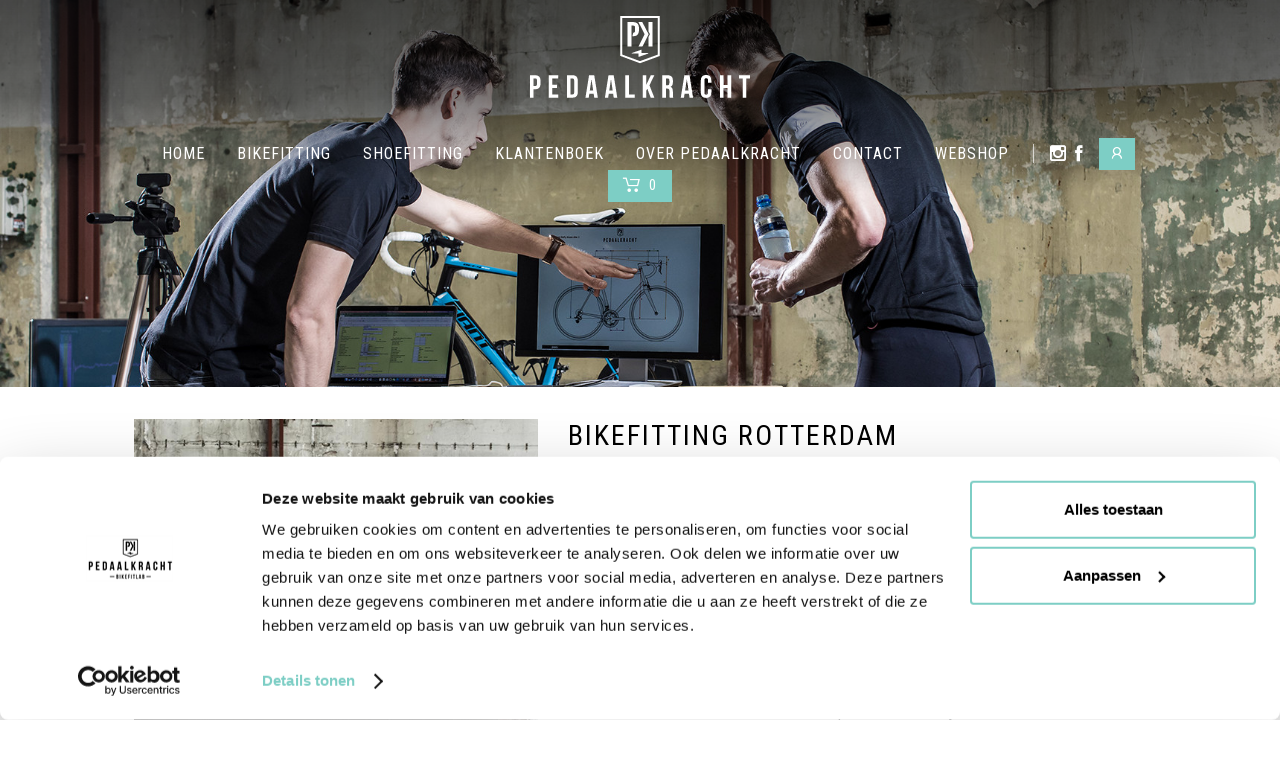

--- FILE ---
content_type: text/html; charset=utf-8
request_url: https://www.pedaalkracht.com/bikefitting-rotterdam
body_size: 7627
content:
<!DOCTYPE html>
<html lang="nl" >
<head>
    <meta charset="utf-8" />
    <meta name="viewport" content="width=device-width, initial-scale=1.0">
        <title>
            Bikefitting Rotterdam - Pedaalkracht
        </title>
        <meta property="og:title" content="Bikefitting Rotterdam - Pedaalkracht" />
            <meta property="og:url" content="https://www.pedaalkracht.com/bikefitting-rotterdam" />
    <meta property="og:locale" content="nl_NL" />
    <meta property="og:image:width" content="1200" />
    <meta property="og:image:height" content="600" />
    <meta property="og:site_name" content="Pedaalkracht" />
    
    <link rel="apple-touch-icon" sizes="180x180" href="/apple-touch-icon.png">
    <link rel="icon" type="image/png" href="/favicon-32x32.png" sizes="32x32">
    <link rel="icon" type="image/png" href="/favicon-16x16.png" sizes="16x16">
    <link rel="manifest" href="/manifest.json">
    <link rel="mask-icon" href="/safari-pinned-tab.svg" color="#7dcec5">
    <meta name="theme-color" content="#ffffff">
        <meta name="font" content="link" data-href="https://fonts.googleapis.com/css?family=Roboto+Condensed:400,700&display=swap" data-rel="stylesheet">
            <meta name="cssmain" content="link" data-href="/css/main.css" data-rel="stylesheet">
        <style>
        @charset "UTF-8";html{font-family:sans-serif;-ms-text-size-adjust:100%;-webkit-text-size-adjust:100%}body{margin:0}nav{display:block}a{background-color:transparent}strong{font-weight:inherit}strong{font-weight:bolder}img{border-style:none}.container{margin-left:auto;margin-right:auto;padding-left:15px;padding-right:15px}.container::after{content:"";display:table;clear:both}@media (min-width:544px){.container{max-width:576px}}@media (min-width:768px){.container{max-width:720px}}@media (min-width:992px){.container{max-width:940px}}@media (min-width:1200px){.container{max-width:1140px}}.row{margin-left:-15px;margin-right:-15px}.row::after{content:"";display:table;clear:both}.col-md-5,.col-md-7,.col-xs-12{position:relative;min-height:1px;padding-right:15px;padding-left:15px}.col-xs-12{float:left;width:100%}@media (min-width:768px){.col-md-5{float:left;width:41.6666666667%}.col-md-7{float:left;width:58.3333333333%}.pull-md-7{right:58.3333333333%}.push-md-5{left:41.6666666667%}}.nav{padding-left:0;margin-bottom:0;list-style:none}.nav-link{display:inline-block}.navbar-nav .nav-item{float:left}.navbar-nav .nav-link{display:block;padding-top:.425rem;padding-bottom:.425rem}.navbar-nav .nav-link+.nav-link{margin-left:1rem}.navbar-nav .nav-item+.nav-item{margin-left:1rem}*{box-sizing:border-box}html{font-size:16px}body{position:relative;overflow-x:hidden}.logo{background-size:contain;background-position:center center;background-repeat:no-repeat;display:inline-block;width:220px;height:82px}.logo-black{background-size:contain;background-position:center center;background-repeat:no-repeat;display:inline-block;width:220px;height:82px}img{vertical-align:middle}iframe{max-width:100%}body{font-family:"Helvetica Neue",Helvetica,Arial,sans-serif;letter-spacing:1px;font-weight:400}p{line-height:1.5;font-size:1rem}a{color:inherit}strong{font-weight:700}h2{font-weight:400;letter-spacing:2px;text-transform:uppercase;margin-bottom:1rem;margin-top:0}h2{font-size:1.35rem}@font-face{font-family:iconFont;src:url(../iconFont.eot);src:url(../iconFont.eot?#iefix) format("eot"),url(../iconFont.woff2) format("woff2"),url(../iconFont.woff) format("woff"),url(../iconFont.ttf) format("truetype"),url(../iconFont.svg#iconFont) format("svg")}.icon:before{font-family:iconFont;-webkit-font-smoothing:antialiased;-moz-osx-font-smoothing:grayscale;font-style:normal;font-variant:normal;font-weight:400;text-decoration:none;text-transform:none}.icon-close:before{content:"\e003"}.icon-facebook:before{content:"\e004"}.icon-hamburger:before{content:"\e005"}.icon-instagram:before{content:"\e006"}.icon-user:before{content:"\e00a"}.icon-winkelwagen:before{content:"\e00b"}.icon{display:inline-block}.icon-big{font-size:35px}.btn{font-size:1rem;text-transform:uppercase;vertical-align:middle;display:inline-block;text-decoration:none!important;outline:0;position:relative;border:0;border-radius:0;line-height:inherit;text-align:center;white-space:nowrap}.btn-small{padding:.4rem .85rem;font-size:.9rem}.btn-primary{background-color:#7dcec5;color:#fff!important;border:1px solid transparent}.padding-y-2x{padding-top:2rem;padding-bottom:2rem}.no-margin{margin:0!important}.margin-bottom-2x{margin-bottom:2rem}.img-full{width:100%}.text-center{text-align:center}.header{position:relative}.header:after{content:"";position:absolute;top:0;left:0;width:100%;height:50%;background:linear-gradient(to bottom,rgba(0,0,0,.65) 0,rgba(0,0,0,.5) 50%,rgba(0,0,0,0) 100%);z-index:9}.container{max-width:100%;padding-left:10.5vw;padding-right:10.5vw}@media (max-width:61.9em){.container{padding-left:3.65vw;padding-right:3.65vw}}nav{padding:1rem 0;position:fixed;z-index:99;width:100%;left:0;top:0}nav .logo-wrapper{height:82px;display:block;overflow:hidden}nav .center-nav{position:relative;width:100%;text-align:center}nav ul{position:relative;display:inline-block}nav ul li{margin-left:1rem;margin-right:1rem}nav ul li a{position:relative;color:#fff!important;text-transform:uppercase;font-size:1rem;text-decoration:none;padding-bottom:0}nav ul li a.active{font-weight:700}@media (min-width:61.9em){nav .nav-link{padding-top:0!important;padding-bottom:0!important}nav .nav{margin-top:2rem;padding:.5rem 0;display:flex;align-items:center;justify-content:center;flex-wrap:wrap}nav .nav-item--acount{margin-right:0}nav .nav-item--acount .btn-small{padding:.4rem .5rem}nav .logo-wrapper{position:relative}nav .nav-border{display:inline-flex;align-items:center;flex-wrap:wrap}nav .nav-border .nav-link{float:left;margin-left:.5rem!important}nav .nav-border .nav-link:first-child{border-left:1px solid rgba(255,255,255,.65)}nav .nav-social{margin-left:0!important;margin-right:0!important}nav .nav-social .nav-link:first-child{padding-left:1rem!important}}.nav-mobile{position:absolute;display:none;text-align:left;padding:0 0 8px 0;top:0;left:0;right:0;width:100%;z-index:10}.nav-mobile .container{padding-top:.5rem;position:relative}.nav-mobile .container .nav-toggle{position:absolute;top:25px;right:20px;color:#fff}.nav-mobile .container .logo{display:block;margin:0 auto;width:183px;height:69px}.nav-mobile .nav-toggle{position:relative;top:8px}.nav-mobile .nav-toggle .icon{width:34px;height:34px}nav .nav-mobile{background:0 0!important}@media (max-width:61.9em){body{border-top:0}.logo-small-mobile{display:inline-block!important}nav{position:relative;text-align:center}nav .logo-wrapper{display:none}nav .center-nav{position:relative!important;left:initial!important;right:initial!important}nav .center-nav ul{top:0!important}nav .center-nav ul .nav-social{width:auto;display:inline-block!important;float:none}nav .center-nav ul .nav-social .nav-link{float:left!important}nav .center-nav ul li{text-align:center;width:100%;margin-left:0!important;margin-right:0!important}nav .center-nav ul li a{color:#000!important}nav .center-nav ul li a:after{content:none}}#cart-header{display:inline-flex;align-items:center}#cart-header .cart-indicator{margin-left:.5rem}@media (max-width:33.9em){html{font-size:15px}}
        </style>
    <link rel="alternate" hreflang="nl-nl" href="https://www.pedaalkracht.com/bikefitting-rotterdam" />

    
        <!-- Google Tag Manager -->
        <script>
            (function (w, d, s, l, i) {
                w[l] = w[l] || []; w[l].push({
                    'gtm.start':
                        new Date().getTime(), event: 'gtm.js'
                }); var f = d.getElementsByTagName(s)[0],
                    j = d.createElement(s), dl = l != 'dataLayer' ? '&l=' + l : ''; j.async = true; j.src =
                        'https://www.googletagmanager.com/gtm.js?id=' + i + dl; f.parentNode.insertBefore(j, f);
            })(window, document, 'script', 'dataLayer', 'GTM-NF44NTJ');</script>
        <!-- End Google Tag Manager -->
    
    

        
        
                <meta name="js" content="script" data-async="true" data-data-main="requirejs/default/init" data-src="/js/libs/require.js?v=1.1.0.9">
        
</head>
<body>
    <!-- Google Tag Manager (noscript) -->
    <noscript>
        <iframe src="https://www.googletagmanager.com/ns.html?id=GTM-NF44NTJ"
                height="0" width="0" style="display:none;visibility:hidden"></iframe>
    </noscript>
    <!-- End Google Tag Manager (noscript) -->

    <noscript>
        <div style="padding: 6px;">
            Om deze site optimaal te gebruiken is het noodzakelijk om Javascript aan te zetten.
            <a href="http://www.enable-javascript.com/nl/" target="_blank">
                Hier vind je instructies over hoe je Javascript activeert in je web browser
            </a>.
        </div>
    </noscript>
    <!--[if lt IE 9]><p class="oldie-message">Let op! U gebruikt een <strong>sterk verouderde</strong> internetbrowser om deze website te bekijken. <a href="http://browsehappy.com/">Download gratis een snellere en veiligere versie</a> om deze website optimaal te ervaren.</p><![endif]-->
    
<div class="nav-mobile nav-down">
    <div class="container">
        <a href="/"><div class="logo"></div></a>
        <a class="nav-toggle"><span class="icon icon-big icon-hamburger"></span></a>
    </div>
</div>

<nav>
    <div class="nav-mobile">
        <div class="container">
            <a class="nav-toggle"><span class="icon icon-big icon-close"></span></a>
        </div>
    </div>
    <div class="container">
        <div class="row text-center">
            <a href="/"><div class="logo-black logo-small-mobile" style="display: none;"></div></a>
            <a href="/" class="logo-wrapper"><div class="logo"></div></a>
            <div class="center-nav row no-margin">
                <ul class="nav navbar-nav">
                            <li class="nav-item">
                                <a class="nav-link " href="/">Home</a>
                            </li>
                            <li class="nav-item">
                                <a class="nav-link " href="/bikefitting">Bikefitting</a>
                            </li>
                            <li class="nav-item">
                                <a class="nav-link " href="/fietsschoenen-op-maat">Shoefitting</a>
                            </li>
                            <li class="nav-item">
                                <a class="nav-link " href="/klantenboek">Klantenboek</a>
                            </li>
                            <li class="nav-item">
                                <a class="nav-link " href="/over-pedaalkracht">Over pedaalkracht</a>
                            </li>
                            <li class="nav-item">
                                <a class="nav-link " href="/contact">Contact</a>
                            </li>
                            <li class="nav-item">
                                <a class="nav-link " href="/webshop">Webshop</a>
                            </li>
                    <li class="nav-item nav-social nav-border">
                            <a target="_blank" class="nav-link" href="https://www.instagram.com/pedaalkracht/"><span class="icon icon-instagram"></span></a>
                                                    <a target="_blank" class="nav-link" href="https://www.facebook.com/pedaalkracht/"><span class="icon icon-facebook"></span></a>
                                            </li>
                    <li class="nav-item nav-item--acount">
                        <a title="Account" class="btn btn-small btn-primary" href="/account">
                            <i class="icon icon-user"></i>
                        </a>
                    </li>
                    <li class="nav-item">
                        <a title="Winkelwagen" id="cart-header" class="btn btn-small btn-primary" href="/winkelwagen">
                            <i class="icon icon-winkelwagen"></i>
                            <div class="cart-indicator" data-bind="text: nrOfProducts">0</div>
                        </a>
                    </li>
                </ul>
            </div>
        </div>
    </div>
</nav>
    

<div class="header">
        <img class="img-full" src="//cdn.bluenotion.nl/85531710bd362e2521334f5b19caf6c3f811ea88cc1f8fd367d84a61bf1c34bf.jpg?thumb=true&amp;resize=1720x0^&amp;extent=1720x0&amp;quality=90&amp;optimize=true&amp;progressive=true" />
</div>



<div class="container padding-y-2x">
    <div class="links-green">

            <div class="row margin-bottom-2x" id="1">
                    <div class="col-xs-12 col-md-7 push-md-5">
                        <h1>Bikefitting Rotterdam</h1>

<p>Ben je op zoek naar een uitgebreide wetenschappelijke&nbsp;<a href="/bikefitting">bikefitting</a>&nbsp;op rijafstand van Rotterdam? Pedaalkracht analyseert en optimaliseert je fietspositie door middel van een dynamische fietspositiemeting, oftewel bikefitting. Bij Pedaalkracht krijg je een Bikefitting op maat bij een bewegingswetenschapper met jarenlange ervaring bij zowel profs als amateurs en recreanten. Elke Bikefitting is maatwerk, passend bij jouw niveau, jouw ambities en jouw lichaam.&nbsp;</p>

<p>Voor meer comfort, minder blessures en beter presteren door optimalisatie van de krachtoverbrenging.&nbsp;<a href="/bikefitting">Lees meer...</a><br />
Het BikefitLab van Pedaalkracht zit op een klein uurtje van Rotterdam gevestigd in het Seneca Health en Performance Lab in Nijmegen.&nbsp;</p>

                    </div>
                                    <div class="col-xs-12 col-md-5 pull-md-7">
                        <img class="img-full" src="//cdn.bluenotion.nl/66ed9a029123ebb742c4b5495a6ff9a9088d3c06b1a757ee819990b810935622.jpg?thumb=true&amp;resize=800x0^&amp;extent=800x0" />
                    </div>
            </div>


















        <h2 class="text-center padding-top-2x">Kies je <b>Bikefit</b></h2><br />
    </div>
    
  <div class="row row-flex row-tight">
      <div class="col-lg-3 col-xs-6 flex">
        <div class="dienst flex">
          <a href="/compleet-zadeldrukmeting">
            <div class="dienst-header">
              <h3>Compleet&#x2B;</h3>
            </div>
            <div class="dienst-body">
                <span class="dienst-price">&euro;289</span>
              <hr />
              <p>De bikefit voor wie klachtenvrij en comfortabel, het optimale uit zijn of haar prestatie wil halen. Inclusief dynamische zadeldrukmeting.&nbsp;<br />
Duur: 2 uur</p>

              <div class="btn btn-primary btn-normal">Meer info</div>
            </div>
          </a>
        </div>
      </div>
      <div class="col-lg-3 col-xs-6 flex">
        <div class="dienst flex">
          <a href="/pro-1">
            <div class="dienst-header">
              <h3>Pro</h3>
            </div>
            <div class="dienst-body">
                <span class="dienst-price">&euro;389</span>
              <hr />
              <p>Bovenop de bikefit Compleet + zadeldrukmeting, krijg je custom inlegzolen aangemeten voor maximaal comfort en optimale krachtoverbrenging.&nbsp;<br />
Duur: 2-2&frac12; uur</p>

              <div class="btn btn-primary btn-normal">Meer info</div>
            </div>
          </a>
        </div>
      </div>
      <div class="col-lg-3 col-xs-6 flex">
        <div class="dienst flex">
          <a href="/nieuwe-fiets">
            <div class="dienst-header">
              <h3>Nieuwe Fiets</h3>
            </div>
            <div class="dienst-body">
                <span class="dienst-price">&euro;399</span>
              <hr />
              <p>Ga je een nieuwe fiets kopen? Tijdens deze bikefit gaan we op basis van je optimale positie je juiste frame, framemaat en afmontage bepalen.<br />
Duur: 2x1&frac12; uur</p>

              <div class="btn btn-primary btn-normal">Meer info</div>
            </div>
          </a>
        </div>
      </div>
      <div class="col-lg-3 col-xs-6 flex">
        <div class="dienst flex">
          <a href="/de-tijdritfit">
            <div class="dienst-header">
              <h3>Tijdritfit</h3>
            </div>
            <div class="dienst-body">
                <span class="dienst-price">&euro;339</span>
              <hr />
              <p>De ultieme bikefit voor de tijdritfiets. Voor een effici&euml;nte en aerodynamische houding, met oog voor comfort zodat jij je maximale prestatie kunt leveren.<br />
Duur: 2&frac12;&nbsp;uur</p>

              <div class="btn btn-primary btn-normal">Meer info</div>
            </div>
          </a>
        </div>
      </div>
  </div>


</div>


    
<footer>
  <div class="container">
    <div class="padding-4x">
      <div class="row row-flex">
        <div class="col-md-3 col-sm-6 col-xs-12">
          <a href="/"><span class="beeldlogo-footer"></span></a>

          <div class="nav-social margin-top">
              <a target="_blank" class="nav-link" href="https://www.instagram.com/pedaalkracht/"><span class="icon icon-normal icon-instagram"></span></a>
                          <a target="_blank" class="nav-link" href="https://www.facebook.com/pedaalkracht/"><span class="icon icon-normal icon-facebook"></span></a>
                      </div>

        </div>

        <div class="col-md-3 col-sm-6 col-xs-12">
          <h3>Contact</h3>
          <p>Hatertseweg 23<br />
6533 AB Nijmegen<br />
The Netherlands<br />
(024) 234 0880<br />
<a href="mailto:info@pedaalkracht.com">info@pedaalkracht.com</a></p>

        </div>

        <div class="col-md-3 col-sm-6 col-xs-12">
          <h3>Tags</h3>
          <ul class="list-unstyled">
                <li>
                  <a href="https://cdn.bluenotion.nl/c0d8cf213b3c09b803a02994b3e9b9af00729b5d4c8f32640227df61ee4d669f.pdf">Algemene voorwaarden</a>
                </li>
                <li>
                  <a href="/bikefitting">Comfortabel fietsen</a>
                </li>
                <li>
                  <a href="/bikefitting">Effici&#xEB;nter fietsen</a>
                </li>
                <li>
                  <a href="/bikefitting">Klachten tijdens fietsen</a>
                </li>
                <li>
                  <a href="/nieuwe-fiets">Nieuwe fiets kopen</a>
                </li>
                <li>
                  <a href="/compleet-zadeldrukmeting">Zadelklachten</a>
                </li>
                <li>
                  <a href="/de-tijdritfit">Tijdrit bikefit</a>
                </li>
                <li>
                  <a href="/klantenboek">Reviews</a>
                </li>
                <li>
                  <a href="/contact">Afspraak maken</a>
                </li>
                <li>
                  <a href="/cadeaubon">Cadeaubon</a>
                </li>
                <li>
                  <a href="/sitemap.xml">Sitemap</a>
                </li>
          </ul>
        </div>

        <div class="col-md-3 col-sm-6 col-xs-12">
          <h3>Pakketten</h3>
          <ul class="list-unstyled">
                <li>
                  <a href="/compleet-zadeldrukmeting">Bikefit Compleet &#x2B;</a>
                </li>
                <li>
                  <a href="/pro-1">Bikefit Pro</a>
                </li>
                <li>
                  <a href="/nieuwe-fiets">Bikefit Nieuwe Fiets</a>
                </li>
                <li>
                  <a href="/de-tijdritfit">De Tijdritfit</a>
                </li>
          </ul>
        </div>
      </div>
    </div>

  </div>
</footer>



    <script>
        !function(m,i){"use strict";function s(e,t,n){var a=document.createElement(e);if(t)for(var o in t){var r=o.replace(/[A-Z]/,"-$&").toLowerCase();"async"===r?a.async=!0:a.setAttribute(r,t[o])}return n&&function t(e,n){e&&("string"!=typeof e&&"number"!=typeof e&&"boolean"!=typeof e?e instanceof Array?e.forEach(function(e){t(e,n)}):n(e):n(document.createTextNode(e)))}(n,function(e){return a.appendChild(e)}),a}var d=document.getElementsByTagName("head")[0],c=document.getElementsByTagName("meta");function e(){for(var e=0;e<c.length;e++){var t=c[e].content;if("script"===t||"link"===t){if(c[e].dataset)d.appendChild(s(t,c[e].dataset,""),d);else{for(var n={},a=c[e].attributes,o=0;o<a.length;o++){var r=a[o];r&&-1<r.name.indexOf("data-")&&(n[r.name.substr(5)]=r.value)}d.appendChild(s(t,n,""),d)}"link"===t&&function(e,t,n){if(t===i){var a=("; "+m.document.cookie).split("; "+e+"=");return 2===a.length&&a.pop().split(";").shift()}!1===t&&(n=-1);var o="";n&&((a=new Date).setTime(a.getTime()+24*n*60*60*1e3),o="; expires="+a.toGMTString()),m.document.cookie=e+"="+t+o+"; path=/"}("fullcss","true",7)}}}!1==("undefined"==typeof requestAnimationFrame&&"undefined"==typeof mozRequestAnimationFrame&&"undefined"==typeof webkitRequestAnimationFrame&&"undefined"==typeof msRequestAnimationFrame)?(requestAnimationFrame||mozRequestAnimationFrame||webkitRequestAnimationFrame||msRequestAnimationFrame)(e):m.addEventListener("load",e)}(this);var commentNodesHaveTextProperty=document&&"\x3c!--test--\x3e"===document.createComment("test").text,regex=commentNodesHaveTextProperty?/^<!--\s*data-(.+?):\s*(.+)\s*-->$/:/^\s*data-(.+?):\s*(.+)\s*$/;function isDataComment(e){return 8===e.nodeType&&regex.test(commentNodesHaveTextProperty?e.text:e.nodeValue)}var findComments=function(e){for(var t=[],n=0;n<e.childNodes.length;n++){var a=e.childNodes[n];8===a.nodeType?t.push(a):t.push.apply(t,findComments(a))}return t},commentNodes=findComments(document);window.serverData={};for(var i=0;i<commentNodes.length;i++){var regexMatch,name,value,commentNode=commentNodes[i];commentNode&&(!(regexMatch=(commentNodesHaveTextProperty?commentNode.text:commentNode.nodeValue).match(regex))||(name=regexMatch?regexMatch[1]:"")&&(value=regexMatch?JSON.parse(regexMatch[2]):"",window.serverData[name]?("[object Array]"===Object.prototype.toString.call(variable)||(window.serverData[name]=[window.serverData[name]]),window.serverData[name].push(value)):window.serverData[name]=value))}
    </script>
    
</body>
</html>


--- FILE ---
content_type: text/css
request_url: https://www.pedaalkracht.com/css/main.css
body_size: 32438
content:
@charset "UTF-8";/*! normalize.css v4.0.0 | MIT License | github.com/necolas/normalize.css */html{font-family:sans-serif;-ms-text-size-adjust:100%;-webkit-text-size-adjust:100%}body{margin:0}article,aside,details,figcaption,figure,footer,header,main,menu,nav,section,summary{display:block}audio,canvas,progress,video{display:inline-block}audio:not([controls]){display:none;height:0}progress{vertical-align:baseline}[hidden],template{display:none}a{background-color:transparent}a:active,a:hover{outline-width:0}abbr[title]{border-bottom:none;text-decoration:underline;-webkit-text-decoration:underline dotted;text-decoration:underline dotted}b,strong{font-weight:inherit}b,strong{font-weight:bolder}dfn{font-style:italic}h1{font-size:2em;margin:.67em 0}mark{background-color:#ff0;color:#000}small{font-size:80%}sub,sup{font-size:75%;line-height:0;position:relative;vertical-align:baseline}sub{bottom:-.25em}sup{top:-.5em}img{border-style:none}svg:not(:root){overflow:hidden}code,kbd,pre,samp{font-family:monospace,monospace;font-size:1em}figure{margin:1em 40px}hr{box-sizing:content-box;height:0;overflow:visible}button,input,select,textarea{font:inherit}optgroup{font-weight:700}button,input,select{overflow:visible}button,input,select,textarea{margin:0}button,select{text-transform:none}[type=button],[type=reset],[type=submit],button{cursor:pointer}[disabled]{cursor:default}[type=reset],[type=submit],button,html [type=button]{-webkit-appearance:button}button::-moz-focus-inner,input::-moz-focus-inner{border:0;padding:0}button:-moz-focusring,input:-moz-focusring{outline:1px dotted ButtonText}fieldset{border:1px solid silver;margin:0 2px;padding:.35em .625em .75em}legend{box-sizing:border-box;color:inherit;display:table;max-width:100%;padding:0;white-space:normal}textarea{overflow:auto}[type=checkbox],[type=radio]{box-sizing:border-box;padding:0}[type=number]::-webkit-inner-spin-button,[type=number]::-webkit-outer-spin-button{height:auto}[type=search]{-webkit-appearance:textfield}[type=search]::-webkit-search-cancel-button,[type=search]::-webkit-search-decoration{-webkit-appearance:none}@media print{*,::after,::before,::first-letter,::first-line{text-shadow:none!important;box-shadow:none!important}a,a:visited{text-decoration:underline}abbr[title]::after{content:" (" attr(title) ")"}blockquote,pre{border:1px solid #999;page-break-inside:avoid}thead{display:table-header-group}img,tr{page-break-inside:avoid}h2,h3,p{orphans:3;widows:3}h2,h3{page-break-after:avoid}.navbar{display:none}.btn>.caret,.configurator_radio .dropup>label>.caret,.configurator_radio label>.caret,.dropup>.btn>.caret{border-top-color:#000!important}.tag{border:1px solid #000}.table{border-collapse:collapse!important}.table td,.table th{background-color:#fff!important}.table-bordered td,.table-bordered th{border:1px solid #ddd!important}}.container{margin-left:auto;margin-right:auto;padding-left:15px;padding-right:15px}.container::after{content:"";display:table;clear:both}@media (min-width:544px){.container{max-width:576px}}@media (min-width:768px){.container{max-width:720px}}@media (min-width:992px){.container{max-width:940px}}@media (min-width:1200px){.container{max-width:1140px}}.container-fluid{margin-left:auto;margin-right:auto;padding-left:15px;padding-right:15px}.container-fluid::after{content:"";display:table;clear:both}.row{margin-left:-15px;margin-right:-15px}.row::after{content:"";display:table;clear:both}.col-lg-1,.col-lg-10,.col-lg-11,.col-lg-12,.col-lg-2,.col-lg-3,.col-lg-4,.col-lg-5,.col-lg-6,.col-lg-7,.col-lg-8,.col-lg-9,.col-md-1,.col-md-10,.col-md-11,.col-md-12,.col-md-2,.col-md-3,.col-md-4,.col-md-5,.col-md-6,.col-md-7,.col-md-8,.col-md-9,.col-sm-1,.col-sm-10,.col-sm-11,.col-sm-12,.col-sm-2,.col-sm-3,.col-sm-4,.col-sm-5,.col-sm-6,.col-sm-7,.col-sm-8,.col-sm-9,.col-xl-1,.col-xl-10,.col-xl-11,.col-xl-12,.col-xl-2,.col-xl-3,.col-xl-4,.col-xl-5,.col-xl-6,.col-xl-7,.col-xl-8,.col-xl-9,.col-xs-1,.col-xs-10,.col-xs-11,.col-xs-12,.col-xs-2,.col-xs-3,.col-xs-4,.col-xs-5,.col-xs-6,.col-xs-7,.col-xs-8,.col-xs-9{position:relative;min-height:1px;padding-right:15px;padding-left:15px}.col-xs-1{float:left;width:8.3333333333%}.col-xs-2{float:left;width:16.6666666667%}.col-xs-3{float:left;width:25%}.col-xs-4{float:left;width:33.3333333333%}.col-xs-5{float:left;width:41.6666666667%}.col-xs-6{float:left;width:50%}.col-xs-7{float:left;width:58.3333333333%}.col-xs-8{float:left;width:66.6666666667%}.col-xs-9{float:left;width:75%}.col-xs-10{float:left;width:83.3333333333%}.col-xs-11{float:left;width:91.6666666667%}.col-xs-12{float:left;width:100%}.pull-xs-0{right:auto}.pull-xs-1{right:8.3333333333%}.pull-xs-2{right:16.6666666667%}.pull-xs-3{right:25%}.pull-xs-4{right:33.3333333333%}.pull-xs-5{right:41.6666666667%}.pull-xs-6{right:50%}.pull-xs-7{right:58.3333333333%}.pull-xs-8{right:66.6666666667%}.pull-xs-9{right:75%}.pull-xs-10{right:83.3333333333%}.pull-xs-11{right:91.6666666667%}.pull-xs-12{right:100%}.push-xs-0{left:auto}.push-xs-1{left:8.3333333333%}.push-xs-2{left:16.6666666667%}.push-xs-3{left:25%}.push-xs-4{left:33.3333333333%}.push-xs-5{left:41.6666666667%}.push-xs-6{left:50%}.push-xs-7{left:58.3333333333%}.push-xs-8{left:66.6666666667%}.push-xs-9{left:75%}.push-xs-10{left:83.3333333333%}.push-xs-11{left:91.6666666667%}.push-xs-12{left:100%}.offset-xs-1{margin-left:8.3333333333%}.offset-xs-2{margin-left:16.6666666667%}.offset-xs-3{margin-left:25%}.offset-xs-4{margin-left:33.3333333333%}.offset-xs-5{margin-left:41.6666666667%}.offset-xs-6{margin-left:50%}.offset-xs-7{margin-left:58.3333333333%}.offset-xs-8{margin-left:66.6666666667%}.offset-xs-9{margin-left:75%}.offset-xs-10{margin-left:83.3333333333%}.offset-xs-11{margin-left:91.6666666667%}@media (min-width:544px){.col-sm-1{float:left;width:8.3333333333%}.col-sm-2{float:left;width:16.6666666667%}.col-sm-3{float:left;width:25%}.col-sm-4{float:left;width:33.3333333333%}.col-sm-5{float:left;width:41.6666666667%}.col-sm-6{float:left;width:50%}.col-sm-7{float:left;width:58.3333333333%}.col-sm-8{float:left;width:66.6666666667%}.col-sm-9{float:left;width:75%}.col-sm-10{float:left;width:83.3333333333%}.col-sm-11{float:left;width:91.6666666667%}.col-sm-12{float:left;width:100%}.pull-sm-0{right:auto}.pull-sm-1{right:8.3333333333%}.pull-sm-2{right:16.6666666667%}.pull-sm-3{right:25%}.pull-sm-4{right:33.3333333333%}.pull-sm-5{right:41.6666666667%}.pull-sm-6{right:50%}.pull-sm-7{right:58.3333333333%}.pull-sm-8{right:66.6666666667%}.pull-sm-9{right:75%}.pull-sm-10{right:83.3333333333%}.pull-sm-11{right:91.6666666667%}.pull-sm-12{right:100%}.push-sm-0{left:auto}.push-sm-1{left:8.3333333333%}.push-sm-2{left:16.6666666667%}.push-sm-3{left:25%}.push-sm-4{left:33.3333333333%}.push-sm-5{left:41.6666666667%}.push-sm-6{left:50%}.push-sm-7{left:58.3333333333%}.push-sm-8{left:66.6666666667%}.push-sm-9{left:75%}.push-sm-10{left:83.3333333333%}.push-sm-11{left:91.6666666667%}.push-sm-12{left:100%}.offset-sm-0{margin-left:0}.offset-sm-1{margin-left:8.3333333333%}.offset-sm-2{margin-left:16.6666666667%}.offset-sm-3{margin-left:25%}.offset-sm-4{margin-left:33.3333333333%}.offset-sm-5{margin-left:41.6666666667%}.offset-sm-6{margin-left:50%}.offset-sm-7{margin-left:58.3333333333%}.offset-sm-8{margin-left:66.6666666667%}.offset-sm-9{margin-left:75%}.offset-sm-10{margin-left:83.3333333333%}.offset-sm-11{margin-left:91.6666666667%}}@media (min-width:768px){.col-md-1{float:left;width:8.3333333333%}.col-md-2{float:left;width:16.6666666667%}.col-md-3{float:left;width:25%}.col-md-4{float:left;width:33.3333333333%}.col-md-5{float:left;width:41.6666666667%}.col-md-6{float:left;width:50%}.col-md-7{float:left;width:58.3333333333%}.col-md-8{float:left;width:66.6666666667%}.col-md-9{float:left;width:75%}.col-md-10{float:left;width:83.3333333333%}.col-md-11{float:left;width:91.6666666667%}.col-md-12{float:left;width:100%}.pull-md-0{right:auto}.pull-md-1{right:8.3333333333%}.pull-md-2{right:16.6666666667%}.pull-md-3{right:25%}.pull-md-4{right:33.3333333333%}.pull-md-5{right:41.6666666667%}.pull-md-6{right:50%}.pull-md-7{right:58.3333333333%}.pull-md-8{right:66.6666666667%}.pull-md-9{right:75%}.pull-md-10{right:83.3333333333%}.pull-md-11{right:91.6666666667%}.pull-md-12{right:100%}.push-md-0{left:auto}.push-md-1{left:8.3333333333%}.push-md-2{left:16.6666666667%}.push-md-3{left:25%}.push-md-4{left:33.3333333333%}.push-md-5{left:41.6666666667%}.push-md-6{left:50%}.push-md-7{left:58.3333333333%}.push-md-8{left:66.6666666667%}.push-md-9{left:75%}.push-md-10{left:83.3333333333%}.push-md-11{left:91.6666666667%}.push-md-12{left:100%}.offset-md-0{margin-left:0}.offset-md-1{margin-left:8.3333333333%}.offset-md-2{margin-left:16.6666666667%}.offset-md-3{margin-left:25%}.offset-md-4{margin-left:33.3333333333%}.offset-md-5{margin-left:41.6666666667%}.offset-md-6{margin-left:50%}.offset-md-7{margin-left:58.3333333333%}.offset-md-8{margin-left:66.6666666667%}.offset-md-9{margin-left:75%}.offset-md-10{margin-left:83.3333333333%}.offset-md-11{margin-left:91.6666666667%}}@media (min-width:992px){.col-lg-1{float:left;width:8.3333333333%}.col-lg-2{float:left;width:16.6666666667%}.col-lg-3{float:left;width:25%}.col-lg-4{float:left;width:33.3333333333%}.col-lg-5{float:left;width:41.6666666667%}.col-lg-6{float:left;width:50%}.col-lg-7{float:left;width:58.3333333333%}.col-lg-8{float:left;width:66.6666666667%}.col-lg-9{float:left;width:75%}.col-lg-10{float:left;width:83.3333333333%}.col-lg-11{float:left;width:91.6666666667%}.col-lg-12{float:left;width:100%}.pull-lg-0{right:auto}.pull-lg-1{right:8.3333333333%}.pull-lg-2{right:16.6666666667%}.pull-lg-3{right:25%}.pull-lg-4{right:33.3333333333%}.pull-lg-5{right:41.6666666667%}.pull-lg-6{right:50%}.pull-lg-7{right:58.3333333333%}.pull-lg-8{right:66.6666666667%}.pull-lg-9{right:75%}.pull-lg-10{right:83.3333333333%}.pull-lg-11{right:91.6666666667%}.pull-lg-12{right:100%}.push-lg-0{left:auto}.push-lg-1{left:8.3333333333%}.push-lg-2{left:16.6666666667%}.push-lg-3{left:25%}.push-lg-4{left:33.3333333333%}.push-lg-5{left:41.6666666667%}.push-lg-6{left:50%}.push-lg-7{left:58.3333333333%}.push-lg-8{left:66.6666666667%}.push-lg-9{left:75%}.push-lg-10{left:83.3333333333%}.push-lg-11{left:91.6666666667%}.push-lg-12{left:100%}.offset-lg-0{margin-left:0}.offset-lg-1{margin-left:8.3333333333%}.offset-lg-2{margin-left:16.6666666667%}.offset-lg-3{margin-left:25%}.offset-lg-4{margin-left:33.3333333333%}.offset-lg-5{margin-left:41.6666666667%}.offset-lg-6{margin-left:50%}.offset-lg-7{margin-left:58.3333333333%}.offset-lg-8{margin-left:66.6666666667%}.offset-lg-9{margin-left:75%}.offset-lg-10{margin-left:83.3333333333%}.offset-lg-11{margin-left:91.6666666667%}}@media (min-width:1200px){.col-xl-1{float:left;width:8.3333333333%}.col-xl-2{float:left;width:16.6666666667%}.col-xl-3{float:left;width:25%}.col-xl-4{float:left;width:33.3333333333%}.col-xl-5{float:left;width:41.6666666667%}.col-xl-6{float:left;width:50%}.col-xl-7{float:left;width:58.3333333333%}.col-xl-8{float:left;width:66.6666666667%}.col-xl-9{float:left;width:75%}.col-xl-10{float:left;width:83.3333333333%}.col-xl-11{float:left;width:91.6666666667%}.col-xl-12{float:left;width:100%}.pull-xl-0{right:auto}.pull-xl-1{right:8.3333333333%}.pull-xl-2{right:16.6666666667%}.pull-xl-3{right:25%}.pull-xl-4{right:33.3333333333%}.pull-xl-5{right:41.6666666667%}.pull-xl-6{right:50%}.pull-xl-7{right:58.3333333333%}.pull-xl-8{right:66.6666666667%}.pull-xl-9{right:75%}.pull-xl-10{right:83.3333333333%}.pull-xl-11{right:91.6666666667%}.pull-xl-12{right:100%}.push-xl-0{left:auto}.push-xl-1{left:8.3333333333%}.push-xl-2{left:16.6666666667%}.push-xl-3{left:25%}.push-xl-4{left:33.3333333333%}.push-xl-5{left:41.6666666667%}.push-xl-6{left:50%}.push-xl-7{left:58.3333333333%}.push-xl-8{left:66.6666666667%}.push-xl-9{left:75%}.push-xl-10{left:83.3333333333%}.push-xl-11{left:91.6666666667%}.push-xl-12{left:100%}.offset-xl-0{margin-left:0}.offset-xl-1{margin-left:8.3333333333%}.offset-xl-2{margin-left:16.6666666667%}.offset-xl-3{margin-left:25%}.offset-xl-4{margin-left:33.3333333333%}.offset-xl-5{margin-left:41.6666666667%}.offset-xl-6{margin-left:50%}.offset-xl-7{margin-left:58.3333333333%}.offset-xl-8{margin-left:66.6666666667%}.offset-xl-9{margin-left:75%}.offset-xl-10{margin-left:83.3333333333%}.offset-xl-11{margin-left:91.6666666667%}}.nav{padding-left:0;margin-bottom:0;list-style:none}.nav-link{display:inline-block}.nav-link:focus,.nav-link:hover{text-decoration:none}.nav-link.disabled{color:#818a91}.nav-link.disabled,.nav-link.disabled:focus,.nav-link.disabled:hover{color:#818a91;cursor:not-allowed;background-color:transparent}.nav-inline .nav-item{display:inline-block}.nav-inline .nav-item+.nav-item,.nav-inline .nav-link+.nav-link{margin-left:1rem}.nav-tabs{border-bottom:1px solid #ddd}.nav-tabs::after{content:"";display:table;clear:both}.nav-tabs .nav-item{float:left;margin-bottom:-1px}.nav-tabs .nav-item+.nav-item{margin-left:.2rem}.nav-tabs .nav-link{display:block;padding:.5em 1em;border:1px solid transparent;border-top-right-radius:.25rem;border-top-left-radius:.25rem}.nav-tabs .nav-link:focus,.nav-tabs .nav-link:hover{border-color:#eceeef #eceeef #ddd}.nav-tabs .nav-link.disabled,.nav-tabs .nav-link.disabled:focus,.nav-tabs .nav-link.disabled:hover{color:#818a91;background-color:transparent;border-color:transparent}.nav-tabs .nav-item.open .nav-link,.nav-tabs .nav-item.open .nav-link:focus,.nav-tabs .nav-item.open .nav-link:hover,.nav-tabs .nav-link.active,.nav-tabs .nav-link.active:focus,.nav-tabs .nav-link.active:hover{color:#55595c;background-color:#fff;border-color:#ddd #ddd transparent}.nav-tabs .dropdown-menu{margin-top:-1px;border-top-right-radius:0;border-top-left-radius:0}.nav-pills::after{content:"";display:table;clear:both}.nav-pills .nav-item{float:left}.nav-pills .nav-item+.nav-item{margin-left:.2rem}.nav-pills .nav-link{display:block;padding:.5em 1em;border-radius:.25rem}.nav-pills .nav-item.open .nav-link,.nav-pills .nav-item.open .nav-link:focus,.nav-pills .nav-item.open .nav-link:hover,.nav-pills .nav-link.active,.nav-pills .nav-link.active:focus,.nav-pills .nav-link.active:hover{color:#fff;cursor:default;background-color:#0275d8}.nav-stacked .nav-item{display:block;float:none}.nav-stacked .nav-item+.nav-item{margin-top:.2rem;margin-left:0}.tab-content>.tab-pane{display:none}.tab-content>.active{display:block}.navbar{position:relative;padding:.5rem 1rem}.navbar::after{content:"";display:table;clear:both}@media (min-width:544px){.navbar{border-radius:.25rem}}.navbar-full{z-index:1000}@media (min-width:544px){.navbar-full{border-radius:0}}.navbar-fixed-bottom,.navbar-fixed-top{position:fixed;right:0;left:0;z-index:1030}@media (min-width:544px){.navbar-fixed-bottom,.navbar-fixed-top{border-radius:0}}.navbar-fixed-top{top:0}.navbar-fixed-bottom{bottom:0}.navbar-sticky-top{position:-webkit-sticky;position:sticky;top:0;z-index:1030;width:100%}@media (min-width:544px){.navbar-sticky-top{border-radius:0}}.navbar-brand{float:left;padding-top:.25rem;padding-bottom:.25rem;margin-right:1rem;font-size:1.25rem}.navbar-brand:focus,.navbar-brand:hover{text-decoration:none}.navbar-brand>img{display:block}.navbar-divider{float:left;width:1px;padding-top:.425rem;padding-bottom:.425rem;margin-right:1rem;margin-left:1rem;overflow:hidden}.navbar-divider::before{content:" "}.navbar-toggler{padding:.5rem .75rem;font-size:1.25rem;line-height:1;background:0 0;border:1px solid transparent;border-radius:.25rem}.navbar-toggler:focus,.navbar-toggler:hover{text-decoration:none}.navbar-nav .nav-item{float:left}.navbar-nav .nav-link{display:block;padding-top:.425rem;padding-bottom:.425rem}.navbar-nav .nav-link+.nav-link{margin-left:1rem}.navbar-nav .nav-item+.nav-item{margin-left:1rem}.navbar-light .navbar-brand{color:rgba(0,0,0,.8)}.navbar-light .navbar-brand:focus,.navbar-light .navbar-brand:hover{color:rgba(0,0,0,.8)}.navbar-light .navbar-nav .nav-link{color:rgba(0,0,0,.3)}.navbar-light .navbar-nav .nav-link:focus,.navbar-light .navbar-nav .nav-link:hover{color:rgba(0,0,0,.6)}.navbar-light .navbar-nav .active>.nav-link,.navbar-light .navbar-nav .active>.nav-link:focus,.navbar-light .navbar-nav .active>.nav-link:hover,.navbar-light .navbar-nav .nav-link.active,.navbar-light .navbar-nav .nav-link.active:focus,.navbar-light .navbar-nav .nav-link.active:hover,.navbar-light .navbar-nav .nav-link.open,.navbar-light .navbar-nav .nav-link.open:focus,.navbar-light .navbar-nav .nav-link.open:hover,.navbar-light .navbar-nav .open>.nav-link,.navbar-light .navbar-nav .open>.nav-link:focus,.navbar-light .navbar-nav .open>.nav-link:hover{color:rgba(0,0,0,.8)}.navbar-light .navbar-divider{background-color:rgba(0,0,0,.075)}.navbar-dark .navbar-brand{color:#fff}.navbar-dark .navbar-brand:focus,.navbar-dark .navbar-brand:hover{color:#fff}.navbar-dark .navbar-nav .nav-link{color:rgba(255,255,255,.5)}.navbar-dark .navbar-nav .nav-link:focus,.navbar-dark .navbar-nav .nav-link:hover{color:rgba(255,255,255,.75)}.navbar-dark .navbar-nav .active>.nav-link,.navbar-dark .navbar-nav .active>.nav-link:focus,.navbar-dark .navbar-nav .active>.nav-link:hover,.navbar-dark .navbar-nav .nav-link.active,.navbar-dark .navbar-nav .nav-link.active:focus,.navbar-dark .navbar-nav .nav-link.active:hover,.navbar-dark .navbar-nav .nav-link.open,.navbar-dark .navbar-nav .nav-link.open:focus,.navbar-dark .navbar-nav .nav-link.open:hover,.navbar-dark .navbar-nav .open>.nav-link,.navbar-dark .navbar-nav .open>.nav-link:focus,.navbar-dark .navbar-nav .open>.nav-link:hover{color:#fff}.navbar-dark .navbar-divider{background-color:rgba(255,255,255,.075)}.navbar-toggleable-xs::after{content:"";display:table;clear:both}@media (max-width:543px){.navbar-toggleable-xs .navbar-nav .nav-item{float:none;margin-left:0}}@media (min-width:544px){.navbar-toggleable-xs{display:block!important}}.navbar-toggleable-sm::after{content:"";display:table;clear:both}@media (max-width:767px){.navbar-toggleable-sm .navbar-nav .nav-item{float:none;margin-left:0}}@media (min-width:768px){.navbar-toggleable-sm{display:block!important}}.navbar-toggleable-md::after{content:"";display:table;clear:both}@media (max-width:991px){.navbar-toggleable-md .navbar-nav .nav-item{float:none;margin-left:0}}@media (min-width:992px){.navbar-toggleable-md{display:block!important}}.owl-carousel{display:none;width:100%;-webkit-tap-highlight-color:transparent;position:relative;z-index:1}.owl-carousel .owl-stage{position:relative;touch-action:manipulation;-moz-backface-visibility:hidden}.owl-carousel .owl-stage:after{content:".";display:block;clear:both;visibility:hidden;line-height:0;height:0}.owl-carousel .owl-stage-outer{position:relative;overflow:hidden;-webkit-transform:translate3d(0,0,0)}.owl-carousel .owl-item,.owl-carousel .owl-wrapper{-webkit-backface-visibility:hidden;-moz-backface-visibility:hidden;-ms-backface-visibility:hidden;-webkit-transform:translate3d(0,0,0);-moz-transform:translate3d(0,0,0);-ms-transform:translate3d(0,0,0)}.owl-carousel .owl-item{position:relative;min-height:1px;float:left;-webkit-backface-visibility:hidden;-webkit-tap-highlight-color:transparent;-webkit-touch-callout:none}.owl-carousel .owl-item img{display:block;width:100%}.owl-carousel .owl-dots.disabled,.owl-carousel .owl-nav.disabled{display:none}.owl-carousel .owl-dot,.owl-carousel .owl-nav .owl-next,.owl-carousel .owl-nav .owl-prev{cursor:pointer;-webkit-user-select:none;-moz-user-select:none;-ms-user-select:none;user-select:none}.owl-carousel .owl-nav button.owl-next,.owl-carousel .owl-nav button.owl-prev,.owl-carousel button.owl-dot{background:0 0;color:inherit;border:none;padding:0!important;font:inherit}.owl-carousel.owl-loaded{display:block}.owl-carousel.owl-loading{opacity:0;display:block}.owl-carousel.owl-hidden{opacity:0}.owl-carousel.owl-refresh .owl-item{visibility:hidden}.owl-carousel.owl-drag .owl-item{touch-action:pan-y;-webkit-user-select:none;-moz-user-select:none;-ms-user-select:none;user-select:none}.owl-carousel.owl-grab{cursor:move;cursor:-webkit-grab;cursor:grab}.owl-carousel.owl-rtl{direction:rtl}.owl-carousel.owl-rtl .owl-item{float:right}.no-js .owl-carousel{display:block}.owl-carousel .animated{-webkit-animation-duration:1s;animation-duration:1s;-webkit-animation-fill-mode:both;animation-fill-mode:both}.owl-carousel .owl-animated-in{z-index:0}.owl-carousel .owl-animated-out{z-index:1}.owl-carousel .fadeOut{-webkit-animation-name:fadeOut;animation-name:fadeOut}@-webkit-keyframes fadeOut{0%{opacity:1}100%{opacity:0}}@keyframes fadeOut{0%{opacity:1}100%{opacity:0}}.owl-height{transition:height .5s ease-in-out}.owl-carousel .owl-item .owl-lazy{opacity:0;transition:opacity .4s ease}.owl-carousel .owl-item .owl-lazy:not([src]),.owl-carousel .owl-item .owl-lazy[src^=""]{max-height:0}.owl-carousel .owl-item img.owl-lazy{transform-style:preserve-3d}.owl-carousel .owl-video-wrapper{position:relative;height:100%;background:#000}.owl-carousel .owl-video-play-icon{position:absolute;height:80px;width:80px;left:50%;top:50%;margin-left:-40px;margin-top:-40px;background:url(owl.video.play.png) no-repeat;cursor:pointer;z-index:1;-webkit-backface-visibility:hidden;transition:transform .1s ease}.owl-carousel .owl-video-play-icon:hover{transform:scale(1.3,1.3)}.owl-carousel .owl-video-playing .owl-video-play-icon,.owl-carousel .owl-video-playing .owl-video-tn{display:none}.owl-carousel .owl-video-tn{opacity:0;height:100%;background-position:center center;background-repeat:no-repeat;background-size:contain;transition:opacity .4s ease}.owl-carousel .owl-video-frame{position:relative;z-index:1;height:100%;width:100%}.owl-theme .owl-nav{margin-top:10px;text-align:center;-webkit-tap-highlight-color:transparent}.owl-theme .owl-nav [class*=owl-]{color:#fff;font-size:14px;margin:5px;padding:4px 7px;background:#d6d6d6;display:inline-block;cursor:pointer;border-radius:3px}.owl-theme .owl-nav [class*=owl-]:hover{background:#869791;color:#fff;text-decoration:none}.owl-theme .owl-nav .disabled{opacity:.5;cursor:default}.owl-theme .owl-nav.disabled+.owl-dots{margin-top:10px}.owl-theme .owl-dots{text-align:center;-webkit-tap-highlight-color:transparent}.owl-theme .owl-dots .owl-dot{display:inline-block;zoom:1}.owl-theme .owl-dots .owl-dot span{width:10px;height:10px;margin:5px 7px;background:#d6d6d6;display:block;-webkit-backface-visibility:visible;transition:opacity .2s ease;border-radius:30px}.owl-theme .owl-dots .owl-dot.active span,.owl-theme .owl-dots .owl-dot:hover span{background:#869791}.swiper-container{margin-left:auto;margin-right:auto;position:relative;overflow:hidden;list-style:none;padding:0;z-index:1}.swiper-container-no-flexbox .swiper-slide{float:left}.swiper-container-vertical>.swiper-wrapper{flex-direction:column}.swiper-wrapper{position:relative;width:100%;height:100%;z-index:1;display:flex;transition-property:transform;box-sizing:content-box}.swiper-container-android .swiper-slide,.swiper-wrapper{transform:translate3d(0,0,0)}.swiper-container-multirow>.swiper-wrapper{flex-wrap:wrap}.swiper-container-free-mode>.swiper-wrapper{transition-timing-function:ease-out;margin:0 auto}.swiper-slide{flex-shrink:0;width:100%;height:100%;position:relative;transition-property:transform}.swiper-slide-invisible-blank{visibility:hidden}.swiper-container-autoheight,.swiper-container-autoheight .swiper-slide{height:auto}.swiper-container-autoheight .swiper-wrapper{align-items:flex-start;transition-property:transform,height}.swiper-container-3d{perspective:1200px}.swiper-container-3d .swiper-cube-shadow,.swiper-container-3d .swiper-slide,.swiper-container-3d .swiper-slide-shadow-bottom,.swiper-container-3d .swiper-slide-shadow-left,.swiper-container-3d .swiper-slide-shadow-right,.swiper-container-3d .swiper-slide-shadow-top,.swiper-container-3d .swiper-wrapper{transform-style:preserve-3d}.swiper-container-3d .swiper-slide-shadow-bottom,.swiper-container-3d .swiper-slide-shadow-left,.swiper-container-3d .swiper-slide-shadow-right,.swiper-container-3d .swiper-slide-shadow-top{position:absolute;left:0;top:0;width:100%;height:100%;pointer-events:none;z-index:10}.swiper-container-3d .swiper-slide-shadow-left{background-image:linear-gradient(to left,rgba(0,0,0,.5),rgba(0,0,0,0))}.swiper-container-3d .swiper-slide-shadow-right{background-image:linear-gradient(to right,rgba(0,0,0,.5),rgba(0,0,0,0))}.swiper-container-3d .swiper-slide-shadow-top{background-image:linear-gradient(to top,rgba(0,0,0,.5),rgba(0,0,0,0))}.swiper-container-3d .swiper-slide-shadow-bottom{background-image:linear-gradient(to bottom,rgba(0,0,0,.5),rgba(0,0,0,0))}.swiper-container-wp8-horizontal,.swiper-container-wp8-horizontal>.swiper-wrapper{touch-action:pan-y}.swiper-container-wp8-vertical,.swiper-container-wp8-vertical>.swiper-wrapper{touch-action:pan-x}.swiper-button-next,.swiper-button-prev{position:absolute;top:50%;width:27px;height:44px;margin-top:-22px;z-index:10;cursor:pointer;background-size:27px 44px;background-position:center;background-repeat:no-repeat}.swiper-button-next.swiper-button-disabled,.swiper-button-prev.swiper-button-disabled{opacity:.35;cursor:auto;pointer-events:none}.swiper-button-prev,.swiper-container-rtl .swiper-button-next{background-image:url("data:image/svg+xml;charset=utf-8,%3Csvg%20xmlns%3D'http%3A%2F%2Fwww.w3.org%2F2000%2Fsvg'%20viewBox%3D'0%200%2027%2044'%3E%3Cpath%20d%3D'M0%2C22L22%2C0l2.1%2C2.1L4.2%2C22l19.9%2C19.9L22%2C44L0%2C22L0%2C22L0%2C22z'%20fill%3D'%23007aff'%2F%3E%3C%2Fsvg%3E");left:10px;right:auto}.swiper-button-next,.swiper-container-rtl .swiper-button-prev{background-image:url("data:image/svg+xml;charset=utf-8,%3Csvg%20xmlns%3D'http%3A%2F%2Fwww.w3.org%2F2000%2Fsvg'%20viewBox%3D'0%200%2027%2044'%3E%3Cpath%20d%3D'M27%2C22L27%2C22L5%2C44l-2.1-2.1L22.8%2C22L2.9%2C2.1L5%2C0L27%2C22L27%2C22z'%20fill%3D'%23007aff'%2F%3E%3C%2Fsvg%3E");right:10px;left:auto}.swiper-button-prev.swiper-button-white,.swiper-container-rtl .swiper-button-next.swiper-button-white{background-image:url("data:image/svg+xml;charset=utf-8,%3Csvg%20xmlns%3D'http%3A%2F%2Fwww.w3.org%2F2000%2Fsvg'%20viewBox%3D'0%200%2027%2044'%3E%3Cpath%20d%3D'M0%2C22L22%2C0l2.1%2C2.1L4.2%2C22l19.9%2C19.9L22%2C44L0%2C22L0%2C22L0%2C22z'%20fill%3D'%23ffffff'%2F%3E%3C%2Fsvg%3E")}.swiper-button-next.swiper-button-white,.swiper-container-rtl .swiper-button-prev.swiper-button-white{background-image:url("data:image/svg+xml;charset=utf-8,%3Csvg%20xmlns%3D'http%3A%2F%2Fwww.w3.org%2F2000%2Fsvg'%20viewBox%3D'0%200%2027%2044'%3E%3Cpath%20d%3D'M27%2C22L27%2C22L5%2C44l-2.1-2.1L22.8%2C22L2.9%2C2.1L5%2C0L27%2C22L27%2C22z'%20fill%3D'%23ffffff'%2F%3E%3C%2Fsvg%3E")}.swiper-button-prev.swiper-button-black,.swiper-container-rtl .swiper-button-next.swiper-button-black{background-image:url("data:image/svg+xml;charset=utf-8,%3Csvg%20xmlns%3D'http%3A%2F%2Fwww.w3.org%2F2000%2Fsvg'%20viewBox%3D'0%200%2027%2044'%3E%3Cpath%20d%3D'M0%2C22L22%2C0l2.1%2C2.1L4.2%2C22l19.9%2C19.9L22%2C44L0%2C22L0%2C22L0%2C22z'%20fill%3D'%23000000'%2F%3E%3C%2Fsvg%3E")}.swiper-button-next.swiper-button-black,.swiper-container-rtl .swiper-button-prev.swiper-button-black{background-image:url("data:image/svg+xml;charset=utf-8,%3Csvg%20xmlns%3D'http%3A%2F%2Fwww.w3.org%2F2000%2Fsvg'%20viewBox%3D'0%200%2027%2044'%3E%3Cpath%20d%3D'M27%2C22L27%2C22L5%2C44l-2.1-2.1L22.8%2C22L2.9%2C2.1L5%2C0L27%2C22L27%2C22z'%20fill%3D'%23000000'%2F%3E%3C%2Fsvg%3E")}.swiper-button-lock{display:none}.swiper-pagination{position:absolute;text-align:center;transition:.3s opacity;transform:translate3d(0,0,0);z-index:10}.swiper-pagination.swiper-pagination-hidden{opacity:0}.swiper-container-horizontal>.swiper-pagination-bullets,.swiper-pagination-custom,.swiper-pagination-fraction{bottom:10px;left:0;width:100%}.swiper-pagination-bullets-dynamic{overflow:hidden;font-size:0}.swiper-pagination-bullets-dynamic .swiper-pagination-bullet{transform:scale(.33);position:relative}.swiper-pagination-bullets-dynamic .swiper-pagination-bullet-active{transform:scale(1)}.swiper-pagination-bullets-dynamic .swiper-pagination-bullet-active-main{transform:scale(1)}.swiper-pagination-bullets-dynamic .swiper-pagination-bullet-active-prev{transform:scale(.66)}.swiper-pagination-bullets-dynamic .swiper-pagination-bullet-active-prev-prev{transform:scale(.33)}.swiper-pagination-bullets-dynamic .swiper-pagination-bullet-active-next{transform:scale(.66)}.swiper-pagination-bullets-dynamic .swiper-pagination-bullet-active-next-next{transform:scale(.33)}.swiper-pagination-bullet{width:8px;height:8px;display:inline-block;border-radius:100%;background:#000;opacity:.2}button.swiper-pagination-bullet{border:none;margin:0;padding:0;box-shadow:none;-webkit-appearance:none;-moz-appearance:none;appearance:none}.swiper-pagination-clickable .swiper-pagination-bullet{cursor:pointer}.swiper-pagination-bullet-active{opacity:1;background:#007aff}.swiper-container-vertical>.swiper-pagination-bullets{right:10px;top:50%;transform:translate3d(0,-50%,0)}.swiper-container-vertical>.swiper-pagination-bullets .swiper-pagination-bullet{margin:6px 0;display:block}.swiper-container-vertical>.swiper-pagination-bullets.swiper-pagination-bullets-dynamic{top:50%;transform:translateY(-50%);width:8px}.swiper-container-vertical>.swiper-pagination-bullets.swiper-pagination-bullets-dynamic .swiper-pagination-bullet{display:inline-block;transition:.2s transform,.2s top}.swiper-container-horizontal>.swiper-pagination-bullets .swiper-pagination-bullet{margin:0 4px}.swiper-container-horizontal>.swiper-pagination-bullets.swiper-pagination-bullets-dynamic{left:50%;transform:translateX(-50%);white-space:nowrap}.swiper-container-horizontal>.swiper-pagination-bullets.swiper-pagination-bullets-dynamic .swiper-pagination-bullet{transition:.2s transform,.2s left}.swiper-container-horizontal.swiper-container-rtl>.swiper-pagination-bullets-dynamic .swiper-pagination-bullet{transition:.2s transform,.2s right}.swiper-pagination-progressbar{background:rgba(0,0,0,.25);position:absolute}.swiper-pagination-progressbar .swiper-pagination-progressbar-fill{background:#007aff;position:absolute;left:0;top:0;width:100%;height:100%;transform:scale(0);transform-origin:left top}.swiper-container-rtl .swiper-pagination-progressbar .swiper-pagination-progressbar-fill{transform-origin:right top}.swiper-container-horizontal>.swiper-pagination-progressbar,.swiper-container-vertical>.swiper-pagination-progressbar.swiper-pagination-progressbar-opposite{width:100%;height:4px;left:0;top:0}.swiper-container-horizontal>.swiper-pagination-progressbar.swiper-pagination-progressbar-opposite,.swiper-container-vertical>.swiper-pagination-progressbar{width:4px;height:100%;left:0;top:0}.swiper-pagination-white .swiper-pagination-bullet-active{background:#fff}.swiper-pagination-progressbar.swiper-pagination-white{background:rgba(255,255,255,.25)}.swiper-pagination-progressbar.swiper-pagination-white .swiper-pagination-progressbar-fill{background:#fff}.swiper-pagination-black .swiper-pagination-bullet-active{background:#000}.swiper-pagination-progressbar.swiper-pagination-black{background:rgba(0,0,0,.25)}.swiper-pagination-progressbar.swiper-pagination-black .swiper-pagination-progressbar-fill{background:#000}.swiper-pagination-lock{display:none}.swiper-scrollbar{border-radius:10px;position:relative;-ms-touch-action:none;background:rgba(0,0,0,.1)}.swiper-container-horizontal>.swiper-scrollbar{position:absolute;left:1%;bottom:3px;z-index:50;height:5px;width:98%}.swiper-container-vertical>.swiper-scrollbar{position:absolute;right:3px;top:1%;z-index:50;width:5px;height:98%}.swiper-scrollbar-drag{height:100%;width:100%;position:relative;background:rgba(0,0,0,.5);border-radius:10px;left:0;top:0}.swiper-scrollbar-cursor-drag{cursor:move}.swiper-scrollbar-lock{display:none}.swiper-zoom-container{width:100%;height:100%;display:flex;justify-content:center;align-items:center;text-align:center}.swiper-zoom-container>canvas,.swiper-zoom-container>img,.swiper-zoom-container>svg{max-width:100%;max-height:100%;-o-object-fit:contain;object-fit:contain}.swiper-slide-zoomed{cursor:move}.swiper-lazy-preloader{width:42px;height:42px;position:absolute;left:50%;top:50%;margin-left:-21px;margin-top:-21px;z-index:10;transform-origin:50%;-webkit-animation:swiper-preloader-spin 1s steps(12,end) infinite;animation:swiper-preloader-spin 1s steps(12,end) infinite}.swiper-lazy-preloader:after{display:block;content:"";width:100%;height:100%;background-image:url("data:image/svg+xml;charset=utf-8,%3Csvg%20viewBox%3D'0%200%20120%20120'%20xmlns%3D'http%3A%2F%2Fwww.w3.org%2F2000%2Fsvg'%20xmlns%3Axlink%3D'http%3A%2F%2Fwww.w3.org%2F1999%2Fxlink'%3E%3Cdefs%3E%3Cline%20id%3D'l'%20x1%3D'60'%20x2%3D'60'%20y1%3D'7'%20y2%3D'27'%20stroke%3D'%236c6c6c'%20stroke-width%3D'11'%20stroke-linecap%3D'round'%2F%3E%3C%2Fdefs%3E%3Cg%3E%3Cuse%20xlink%3Ahref%3D'%23l'%20opacity%3D'.27'%2F%3E%3Cuse%20xlink%3Ahref%3D'%23l'%20opacity%3D'.27'%20transform%3D'rotate(30%2060%2C60)'%2F%3E%3Cuse%20xlink%3Ahref%3D'%23l'%20opacity%3D'.27'%20transform%3D'rotate(60%2060%2C60)'%2F%3E%3Cuse%20xlink%3Ahref%3D'%23l'%20opacity%3D'.27'%20transform%3D'rotate(90%2060%2C60)'%2F%3E%3Cuse%20xlink%3Ahref%3D'%23l'%20opacity%3D'.27'%20transform%3D'rotate(120%2060%2C60)'%2F%3E%3Cuse%20xlink%3Ahref%3D'%23l'%20opacity%3D'.27'%20transform%3D'rotate(150%2060%2C60)'%2F%3E%3Cuse%20xlink%3Ahref%3D'%23l'%20opacity%3D'.37'%20transform%3D'rotate(180%2060%2C60)'%2F%3E%3Cuse%20xlink%3Ahref%3D'%23l'%20opacity%3D'.46'%20transform%3D'rotate(210%2060%2C60)'%2F%3E%3Cuse%20xlink%3Ahref%3D'%23l'%20opacity%3D'.56'%20transform%3D'rotate(240%2060%2C60)'%2F%3E%3Cuse%20xlink%3Ahref%3D'%23l'%20opacity%3D'.66'%20transform%3D'rotate(270%2060%2C60)'%2F%3E%3Cuse%20xlink%3Ahref%3D'%23l'%20opacity%3D'.75'%20transform%3D'rotate(300%2060%2C60)'%2F%3E%3Cuse%20xlink%3Ahref%3D'%23l'%20opacity%3D'.85'%20transform%3D'rotate(330%2060%2C60)'%2F%3E%3C%2Fg%3E%3C%2Fsvg%3E");background-position:50%;background-size:100%;background-repeat:no-repeat}.swiper-lazy-preloader-white:after{background-image:url("data:image/svg+xml;charset=utf-8,%3Csvg%20viewBox%3D'0%200%20120%20120'%20xmlns%3D'http%3A%2F%2Fwww.w3.org%2F2000%2Fsvg'%20xmlns%3Axlink%3D'http%3A%2F%2Fwww.w3.org%2F1999%2Fxlink'%3E%3Cdefs%3E%3Cline%20id%3D'l'%20x1%3D'60'%20x2%3D'60'%20y1%3D'7'%20y2%3D'27'%20stroke%3D'%23fff'%20stroke-width%3D'11'%20stroke-linecap%3D'round'%2F%3E%3C%2Fdefs%3E%3Cg%3E%3Cuse%20xlink%3Ahref%3D'%23l'%20opacity%3D'.27'%2F%3E%3Cuse%20xlink%3Ahref%3D'%23l'%20opacity%3D'.27'%20transform%3D'rotate(30%2060%2C60)'%2F%3E%3Cuse%20xlink%3Ahref%3D'%23l'%20opacity%3D'.27'%20transform%3D'rotate(60%2060%2C60)'%2F%3E%3Cuse%20xlink%3Ahref%3D'%23l'%20opacity%3D'.27'%20transform%3D'rotate(90%2060%2C60)'%2F%3E%3Cuse%20xlink%3Ahref%3D'%23l'%20opacity%3D'.27'%20transform%3D'rotate(120%2060%2C60)'%2F%3E%3Cuse%20xlink%3Ahref%3D'%23l'%20opacity%3D'.27'%20transform%3D'rotate(150%2060%2C60)'%2F%3E%3Cuse%20xlink%3Ahref%3D'%23l'%20opacity%3D'.37'%20transform%3D'rotate(180%2060%2C60)'%2F%3E%3Cuse%20xlink%3Ahref%3D'%23l'%20opacity%3D'.46'%20transform%3D'rotate(210%2060%2C60)'%2F%3E%3Cuse%20xlink%3Ahref%3D'%23l'%20opacity%3D'.56'%20transform%3D'rotate(240%2060%2C60)'%2F%3E%3Cuse%20xlink%3Ahref%3D'%23l'%20opacity%3D'.66'%20transform%3D'rotate(270%2060%2C60)'%2F%3E%3Cuse%20xlink%3Ahref%3D'%23l'%20opacity%3D'.75'%20transform%3D'rotate(300%2060%2C60)'%2F%3E%3Cuse%20xlink%3Ahref%3D'%23l'%20opacity%3D'.85'%20transform%3D'rotate(330%2060%2C60)'%2F%3E%3C%2Fg%3E%3C%2Fsvg%3E")}@-webkit-keyframes swiper-preloader-spin{100%{transform:rotate(360deg)}}@keyframes swiper-preloader-spin{100%{transform:rotate(360deg)}}.swiper-container .swiper-notification{position:absolute;left:0;top:0;pointer-events:none;opacity:0;z-index:-1000}.swiper-container-fade.swiper-container-free-mode .swiper-slide{transition-timing-function:ease-out}.swiper-container-fade .swiper-slide{pointer-events:none;transition-property:opacity}.swiper-container-fade .swiper-slide .swiper-slide{pointer-events:none}.swiper-container-fade .swiper-slide-active,.swiper-container-fade .swiper-slide-active .swiper-slide-active{pointer-events:auto}.swiper-container-cube{overflow:visible}.swiper-container-cube .swiper-slide{pointer-events:none;-webkit-backface-visibility:hidden;backface-visibility:hidden;z-index:1;visibility:hidden;transform-origin:0 0;width:100%;height:100%}.swiper-container-cube .swiper-slide .swiper-slide{pointer-events:none}.swiper-container-cube.swiper-container-rtl .swiper-slide{transform-origin:100% 0}.swiper-container-cube .swiper-slide-active,.swiper-container-cube .swiper-slide-active .swiper-slide-active{pointer-events:auto}.swiper-container-cube .swiper-slide-active,.swiper-container-cube .swiper-slide-next,.swiper-container-cube .swiper-slide-next+.swiper-slide,.swiper-container-cube .swiper-slide-prev{pointer-events:auto;visibility:visible}.swiper-container-cube .swiper-slide-shadow-bottom,.swiper-container-cube .swiper-slide-shadow-left,.swiper-container-cube .swiper-slide-shadow-right,.swiper-container-cube .swiper-slide-shadow-top{z-index:0;-webkit-backface-visibility:hidden;backface-visibility:hidden}.swiper-container-cube .swiper-cube-shadow{position:absolute;left:0;bottom:0;width:100%;height:100%;background:#000;opacity:.6;filter:blur(50px);z-index:0}.swiper-container-flip{overflow:visible}.swiper-container-flip .swiper-slide{pointer-events:none;-webkit-backface-visibility:hidden;backface-visibility:hidden;z-index:1}.swiper-container-flip .swiper-slide .swiper-slide{pointer-events:none}.swiper-container-flip .swiper-slide-active,.swiper-container-flip .swiper-slide-active .swiper-slide-active{pointer-events:auto}.swiper-container-flip .swiper-slide-shadow-bottom,.swiper-container-flip .swiper-slide-shadow-left,.swiper-container-flip .swiper-slide-shadow-right,.swiper-container-flip .swiper-slide-shadow-top{z-index:0;-webkit-backface-visibility:hidden;backface-visibility:hidden}.swiper-container-coverflow .swiper-wrapper{-ms-perspective:1200px}/*! PhotoSwipe main CSS by Dmitry Semenov | photoswipe.com | MIT license */.pswp{display:none;position:absolute;width:100%;height:100%;left:0;top:0;overflow:hidden;touch-action:none;z-index:1500;-webkit-text-size-adjust:100%;-webkit-backface-visibility:hidden;outline:0}.pswp *{box-sizing:border-box}.pswp img{max-width:none}.pswp--animate_opacity{opacity:.001;will-change:opacity;transition:opacity 333ms cubic-bezier(.4,0,.22,1)}.pswp--open{display:block}.pswp--zoom-allowed .pswp__img{cursor:-webkit-zoom-in;cursor:-moz-zoom-in;cursor:zoom-in}.pswp--zoomed-in .pswp__img{cursor:-webkit-grab;cursor:-moz-grab;cursor:grab}.pswp--dragging .pswp__img{cursor:-webkit-grabbing;cursor:-moz-grabbing;cursor:grabbing}.pswp__bg{position:absolute;left:0;top:0;width:100%;height:100%;background:#000;opacity:0;transform:translateZ(0);-webkit-backface-visibility:hidden;will-change:opacity}.pswp__scroll-wrap{position:absolute;left:0;top:0;width:100%;height:100%;overflow:hidden}.pswp__container,.pswp__zoom-wrap{touch-action:none;position:absolute;left:0;right:0;top:0;bottom:0}.pswp__container,.pswp__img{-webkit-user-select:none;-moz-user-select:none;-ms-user-select:none;user-select:none;-webkit-tap-highlight-color:transparent;-webkit-touch-callout:none}.pswp__zoom-wrap{position:absolute;width:100%;transform-origin:left top;transition:transform 333ms cubic-bezier(.4,0,.22,1)}.pswp__bg{will-change:opacity;transition:opacity 333ms cubic-bezier(.4,0,.22,1)}.pswp--animated-in .pswp__bg,.pswp--animated-in .pswp__zoom-wrap{transition:none}.pswp__container,.pswp__zoom-wrap{-webkit-backface-visibility:hidden}.pswp__item{position:absolute;left:0;right:0;top:0;bottom:0;overflow:hidden}.pswp__img{position:absolute;width:auto;height:auto;top:0;left:0}.pswp__img--placeholder{-webkit-backface-visibility:hidden}.pswp__img--placeholder--blank{background:#222}.pswp--ie .pswp__img{width:100%!important;height:auto!important;left:0;top:0}.pswp__error-msg{position:absolute;left:0;top:50%;width:100%;text-align:center;font-size:14px;line-height:16px;margin-top:-8px;color:#ccc}.pswp__error-msg a{color:#ccc;text-decoration:underline}/*! PhotoSwipe Default UI CSS by Dmitry Semenov | photoswipe.com | MIT license */.pswp__button{width:44px;height:44px;position:relative;background:0 0;cursor:pointer;overflow:visible;-webkit-appearance:none;display:block;border:0;padding:0;margin:0;float:right;opacity:.75;transition:opacity .2s;box-shadow:none}.pswp__button:focus,.pswp__button:hover{opacity:1}.pswp__button:active{outline:0;opacity:.9}.pswp__button::-moz-focus-inner{padding:0;border:0}.pswp__ui--over-close .pswp__button--close{opacity:1}.pswp__button,.pswp__button--arrow--left:before,.pswp__button--arrow--right:before{background:url(/img/photoswipe/default-skin.png) 0 0 no-repeat;background-size:264px 88px;width:44px;height:44px}@media (-webkit-min-device-pixel-ratio:1.1),(-webkit-min-device-pixel-ratio:1.09375),(min-resolution:105dpi),(min-resolution:1.1dppx){.pswp--svg .pswp__button,.pswp--svg .pswp__button--arrow--left:before,.pswp--svg .pswp__button--arrow--right:before{background-image:url(/img/photoswipe/default-skin.svg)}.pswp--svg .pswp__button--arrow--left,.pswp--svg .pswp__button--arrow--right{background:0 0}}.pswp__button--close{background-position:0 -44px}.pswp__button--share{background-position:-44px -44px}.pswp__button--fs{display:none}.pswp--supports-fs .pswp__button--fs{display:block}.pswp--fs .pswp__button--fs{background-position:-44px 0}.pswp__button--zoom{display:none;background-position:-88px 0}.pswp--zoom-allowed .pswp__button--zoom{display:block}.pswp--zoomed-in .pswp__button--zoom{background-position:-132px 0}.pswp--touch .pswp__button--arrow--left,.pswp--touch .pswp__button--arrow--right{visibility:hidden}.pswp__button--arrow--left,.pswp__button--arrow--right{background:0 0;top:50%;margin-top:-50px;width:70px;height:100px;position:absolute}.pswp__button--arrow--left{left:0}.pswp__button--arrow--right{right:0}.pswp__button--arrow--left:before,.pswp__button--arrow--right:before{content:"";top:35px;background-color:rgba(0,0,0,.3);height:30px;width:32px;position:absolute}.pswp__button--arrow--left:before{left:6px;background-position:-138px -44px}.pswp__button--arrow--right:before{right:6px;background-position:-94px -44px}.pswp__counter,.pswp__share-modal{-webkit-user-select:none;-moz-user-select:none;-ms-user-select:none;user-select:none}.pswp__share-modal{display:block;background:rgba(0,0,0,.5);width:100%;height:100%;top:0;left:0;padding:10px;position:absolute;z-index:1600;opacity:0;transition:opacity .25s ease-out;-webkit-backface-visibility:hidden;will-change:opacity}.pswp__share-modal--hidden{display:none}.pswp__share-tooltip{z-index:1620;position:absolute;background:#fff;top:56px;border-radius:2px;display:block;width:auto;right:44px;box-shadow:0 2px 5px rgba(0,0,0,.25);transform:translateY(6px);transition:transform .25s;-webkit-backface-visibility:hidden;will-change:transform}.pswp__share-tooltip a{display:block;padding:8px 12px;color:#000;text-decoration:none;font-size:14px;line-height:18px}.pswp__share-tooltip a:hover{text-decoration:none;color:#000}.pswp__share-tooltip a:first-child{border-radius:2px 2px 0 0}.pswp__share-tooltip a:last-child{border-radius:0 0 2px 2px}.pswp__share-modal--fade-in{opacity:1}.pswp__share-modal--fade-in .pswp__share-tooltip{transform:translateY(0)}.pswp--touch .pswp__share-tooltip a{padding:16px 12px}a.pswp__share--facebook:before{content:"";display:block;width:0;height:0;position:absolute;top:-12px;right:15px;border:6px solid transparent;border-bottom-color:#fff;-webkit-pointer-events:none;-moz-pointer-events:none;pointer-events:none}a.pswp__share--facebook:hover{background:#3e5c9a;color:#fff}a.pswp__share--facebook:hover:before{border-bottom-color:#3e5c9a}a.pswp__share--twitter:hover{background:#55acee;color:#fff}a.pswp__share--pinterest:hover{background:#ccc;color:#ce272d}a.pswp__share--download:hover{background:#ddd}.pswp__counter{position:absolute;left:0;top:0;height:44px;font-size:13px;line-height:44px;color:#fff;opacity:.75;padding:0 10px}.pswp__caption{position:absolute;left:0;bottom:0;width:100%;min-height:44px}.pswp__caption small{font-size:11px;color:#bbb}.pswp__caption__center{text-align:left;max-width:420px;margin:0 auto;font-size:13px;padding:10px;line-height:20px;color:#ccc}.pswp__caption--empty{display:none}.pswp__caption--fake{visibility:hidden}.pswp__preloader{width:44px;height:44px;position:absolute;top:0;left:50%;margin-left:-22px;opacity:0;transition:opacity .25s ease-out;will-change:opacity;direction:ltr}.pswp__preloader__icn{width:20px;height:20px;margin:12px}.pswp__preloader--active{opacity:1}.pswp__preloader--active .pswp__preloader__icn{background:url(/img/photoswipe/preloader.gif) 0 0 no-repeat}.pswp--css_animation .pswp__preloader--active{opacity:1}.pswp--css_animation .pswp__preloader--active .pswp__preloader__icn{-webkit-animation:clockwise .5s linear infinite;animation:clockwise .5s linear infinite}.pswp--css_animation .pswp__preloader--active .pswp__preloader__donut{-webkit-animation:donut-rotate 1s cubic-bezier(.4,0,.22,1) infinite;animation:donut-rotate 1s cubic-bezier(.4,0,.22,1) infinite}.pswp--css_animation .pswp__preloader__icn{background:0 0;opacity:.75;width:14px;height:14px;position:absolute;left:15px;top:15px;margin:0}.pswp--css_animation .pswp__preloader__cut{position:relative;width:7px;height:14px;overflow:hidden}.pswp--css_animation .pswp__preloader__donut{box-sizing:border-box;width:14px;height:14px;border:2px solid #fff;border-radius:50%;border-left-color:transparent;border-bottom-color:transparent;position:absolute;top:0;left:0;background:0 0;margin:0}@media screen and (max-width:1024px){.pswp__preloader{position:relative;left:auto;top:auto;margin:0;float:right}}@-webkit-keyframes clockwise{0%{transform:rotate(0)}100%{transform:rotate(360deg)}}@keyframes clockwise{0%{transform:rotate(0)}100%{transform:rotate(360deg)}}@-webkit-keyframes donut-rotate{0%{transform:rotate(0)}50%{transform:rotate(-140deg)}100%{transform:rotate(0)}}@keyframes donut-rotate{0%{transform:rotate(0)}50%{transform:rotate(-140deg)}100%{transform:rotate(0)}}.pswp__ui{-webkit-font-smoothing:auto;visibility:visible;opacity:1;z-index:1550}.pswp__top-bar{position:absolute;left:0;top:0;height:44px;width:100%}.pswp--has_mouse .pswp__button--arrow--left,.pswp--has_mouse .pswp__button--arrow--right,.pswp__caption,.pswp__top-bar{-webkit-backface-visibility:hidden;will-change:opacity;transition:opacity 333ms cubic-bezier(.4,0,.22,1)}.pswp--has_mouse .pswp__button--arrow--left,.pswp--has_mouse .pswp__button--arrow--right{visibility:visible}.pswp__caption,.pswp__top-bar{background-color:rgba(0,0,0,.5)}.pswp__ui--fit .pswp__caption,.pswp__ui--fit .pswp__top-bar{background-color:rgba(0,0,0,.3)}.pswp__ui--idle .pswp__top-bar{opacity:0}.pswp__ui--idle .pswp__button--arrow--left,.pswp__ui--idle .pswp__button--arrow--right{opacity:0}.pswp__ui--hidden .pswp__button--arrow--left,.pswp__ui--hidden .pswp__button--arrow--right,.pswp__ui--hidden .pswp__caption,.pswp__ui--hidden .pswp__top-bar{opacity:.001}.pswp__ui--one-slide .pswp__button--arrow--left,.pswp__ui--one-slide .pswp__button--arrow--right,.pswp__ui--one-slide .pswp__counter{display:none}.pswp__element--disabled{display:none!important}.pswp--minimal--dark .pswp__top-bar{background:0 0}*{box-sizing:border-box}html{font-size:16px}body{position:relative;overflow-x:hidden}.logo{background-image:url([data-uri]);background-size:contain;background-position:center center;background-repeat:no-repeat;display:inline-block;width:220px;height:82px}.logo-black{background-image:url([data-uri]);background-size:contain;background-position:center center;background-repeat:no-repeat;display:inline-block;width:220px;height:82px}img{vertical-align:middle}.list-unstyled{list-style:none;padding-left:0}iframe{max-width:100%}.dtable{display:table;width:100%}.dtable .dtcell{display:table-cell;vertical-align:middle;padding-left:1rem;padding-right:1rem}table{border:0;border-collapse:collapse}table td{border:0;padding:0 .25rem}table td:first-child{padding-left:0}table td:last-child{padding-right:0}@media (min-width:61.9em){#meer-over-slider .panel_footer{min-height:242px}}@media (min-width:1600px){#meer-over-slider .panel_footer{min-height:218px}}#meer-over-slider,#reviewslider{padding:0 3.25rem}#meer-over-slider .owl-nav,#reviewslider .owl-nav{text-align:center;position:absolute;top:50%;transform:translateY(-30px);width:100%;left:0}#meer-over-slider .owl-prev,#reviewslider .owl-prev{left:0}#meer-over-slider .owl-next,#reviewslider .owl-next{right:0}#meer-over-slider .owl-next,#meer-over-slider .owl-prev,#reviewslider .owl-next,#reviewslider .owl-prev{position:absolute;top:0;z-index:1;background-color:#7dcec5;color:#fff;font-size:2.25rem;padding:0 1rem!important;outline:0!important;opacity:1;transition:ease .3s opacity 0s}#meer-over-slider .owl-next span,#meer-over-slider .owl-prev span,#reviewslider .owl-next span,#reviewslider .owl-prev span{position:relative;top:-3px}#meer-over-slider .owl-next.disabled,#meer-over-slider .owl-prev.disabled,#reviewslider .owl-next.disabled,#reviewslider .owl-prev.disabled{opacity:.3}#meer-over-slider .review-footer,#reviewslider .review-footer{min-height:185px}.image-pager-item{border:1px solid rgba(0,0,0,.1);display:block;margin-bottom:.5rem}.container-info{position:relative;background-repeat:no-repeat;background-position:right center}.container-info>*{position:relative;z-index:1;color:#fff}.container-info:after{content:"";position:absolute;top:0;left:0;width:100%;height:100%;background:linear-gradient(to right,#000 40%,rgba(0,0,0,.4));z-index:0}a.link_transform{text-decoration:none}a.link_transform img{transition:transform ease .25s}a.link_transform:hover img{transform:scale(1.05)}.link_transform_container{overflow:hidden}body{font-family:"Helvetica Neue",Helvetica,Arial,sans-serif;letter-spacing:1px;font-weight:400}.fonts-loaded body{font-family:"Roboto Condensed","Helvetica Neue",Helvetica,Arial,sans-serif}.white{color:#fff!important}.green{color:#7dcec5!important}.links-green a{color:#7dcec5;text-decoration:underline}p{line-height:1.5;font-size:1rem}p a{color:#7dcec5}a{color:inherit}.bold,b,strong{font-weight:700}a.link-full{position:absolute;left:0;top:0;width:100%;height:100%}.h1,.h2,.h3,.h4,.h5,.h6,h1,h2,h3,h4,h5,h6{font-weight:400;letter-spacing:2px;text-transform:uppercase;margin-bottom:1rem;margin-top:0}.h1,h1{font-size:1.75rem}.h2,.h3,h2,h3{font-size:1.35rem}.h4,.h5,.h6,h4,h5,h6{font-size:1.15rem}@font-face{font-family:iconFont;src:url(../iconFont.eot);src:url(../iconFont.eot?#iefix) format("eot"),url(../iconFont.woff2) format("woff2"),url(../iconFont.woff) format("woff"),url(../iconFont.ttf) format("truetype"),url(../iconFont.svg#iconFont) format("svg")}.icon:before{font-family:iconFont;-webkit-font-smoothing:antialiased;-moz-osx-font-smoothing:grayscale;font-style:normal;font-variant:normal;font-weight:400;text-decoration:none;text-transform:none}.icon-arrow:before{content:"\e001"}.icon-close-o:before{content:"\e002"}.icon-close:before{content:"\e003"}.icon-facebook:before{content:"\e004"}.icon-hamburger:before{content:"\e005"}.icon-instagram:before{content:"\e006"}.icon-ruler:before{content:"\e007"}.icon-search:before{content:"\e008"}.icon-twitter:before{content:"\e009"}.icon-user:before{content:"\e00a"}.icon-winkelwagen:before{content:"\e00b"}.icon{display:inline-block}.icon-top-1x{position:relative;top:1px}.icon-top-2x{position:relative;top:2px}.icon-top-3x{position:relative;top:3px}.icon-nav{font-size:46px}.icon-small{font-size:12px}.icon-normal{font-size:20px}.icon-medium{font-size:28px}.icon-big{font-size:35px}.icon-open{width:35px;height:35px;background-image:url([data-uri])}.tabs{list-style:none;list-style-image:none;margin-bottom:1rem;border-bottom:1px solid #000;display:flex;padding:0;flex-wrap:wrap}.tabs li{margin-right:2rem;padding:.5rem 0;line-height:1;cursor:pointer}.tabs li.active{font-weight:700}.tabs_wrapper .tabs_content{display:none}.tabs_wrapper .tabs_content.open{display:block}.breadcrumb{padding:.5rem 0;font-size:.9rem;margin-bottom:1.5rem}.breadcrumb ul{list-style:none;list-style-image:none;padding-left:0;margin-bottom:0}.breadcrumb ul li{position:relative;display:inline-block;padding-right:1rem}.breadcrumb ul li a{text-decoration:none}.breadcrumb ul li a:hover{text-decoration:underline}.breadcrumb ul li:not(:last-child):after{content:"/";position:absolute;right:.25rem;top:0;opacity:.5}.breadcrumb ul li:last-child{opacity:.5}.btn,.configurator_radio label{font-size:1rem;text-transform:uppercase;vertical-align:middle;display:inline-block;text-decoration:none!important;outline:0;position:relative;border:0;border-radius:0;line-height:inherit;text-align:center;white-space:nowrap;cursor:pointer;-webkit-user-select:none;-moz-user-select:none;-ms-user-select:none;user-select:none;transition:all ease-in-out .1s}.btn:active,.configurator_radio label:active{top:1px}.btn.loading,.configurator_radio label.loading{cursor:not-allowed;opacity:.65;padding-right:4rem!important}.btn.loading:after,.configurator_radio label.loading:after{content:"";position:absolute;right:1rem;top:50%;transform:translateY(-50%);background-position:center center;background-repeat:no-repeat;background-size:contain;background-image:url(/img/loading.gif);width:30px;height:30px;display:inline-block}.btn.disabled,.configurator_radio label.disabled{pointer-events:none;opacity:.5}.btn-small{padding:.4rem .85rem;font-size:.9rem}.btn-small .icon-cart{margin-right:.25rem;display:inline-block}.btn-normal{padding:.85rem 1.235rem}.btn-big{padding:1rem 3rem}.btn-full{display:block}.btn-primary{background-color:#7dcec5;color:#fff!important;border:1px solid transparent}.btn-primary:active,.btn-primary:focus,.btn-primary:hover{color:#7dcec5!important;background-color:#fff;border-color:#7dcec5}.btn-black{background-color:#000;color:#fff!important;border:1px solid transparent}.btn-black:active,.btn-black:focus,.btn-black:hover{color:#000!important;background-color:#fff;border-color:#000}.btn-border{background-color:transparent;color:#fff!important;border:1px solid #7dcec5}.btn-border:active,.btn-border:focus,.btn-border:hover{color:#000!important;background-color:#fff}.btn-border-black{background-color:transparent;color:#000!important;border:1px solid #000}.noUi-target,.noUi-target *{-webkit-touch-callout:none;-webkit-tap-highlight-color:transparent;-webkit-user-select:none;touch-action:none;-ms-user-select:none;-moz-user-select:none;user-select:none;box-sizing:border-box}.noUi-target{position:relative;direction:ltr}.noUi-base,.noUi-connects{width:100%;height:100%;position:relative;z-index:1}.noUi-connects{overflow:hidden;z-index:0}.noUi-connect,.noUi-origin{will-change:transform;position:absolute;z-index:1;top:0;left:0;height:100%;width:100%;transform-origin:0 0}html:not([dir=rtl]) .noUi-horizontal .noUi-origin{left:auto;right:0}.noUi-vertical .noUi-origin{width:0}.noUi-horizontal .noUi-origin{height:0}.noUi-handle{position:absolute}.noUi-state-tap .noUi-connect,.noUi-state-tap .noUi-origin{transition:transform .3s}.noUi-state-drag *{cursor:inherit!important}.noUi-horizontal{height:8px}.noUi-horizontal .noUi-handle{width:15px;height:15px;left:-5px;top:-3px}.noUi-vertical{width:18px}.noUi-vertical .noUi-handle{width:16px;height:16px;left:-6px;top:-8px}html:not([dir=rtl]) .noUi-horizontal .noUi-handle{right:-5px;left:auto}.noUi-target{background:#eaeaea}.noUi-connects{border-radius:3px}.noUi-connect{background:#3fb8af}.noUi-draggable{cursor:ew-resize}.noUi-vertical .noUi-draggable{cursor:ns-resize}.noUi-handle{border-radius:50%;background:#000;cursor:default}.noUi-active{box-shadow:inset 0 0 1px #fff,inset 0 1px 7px #ddd,0 3px 6px -3px #bbb}.noUi-handle:after{left:17px}.noUi-vertical .noUi-handle:after,.noUi-vertical .noUi-handle:before{width:14px;height:1px;left:6px;top:14px}.noUi-vertical .noUi-handle:after{top:17px}[disabled] .noUi-connect{background:#b8b8b8}[disabled] .noUi-handle,[disabled].noUi-handle,[disabled].noUi-target{cursor:not-allowed}.noUi-pips,.noUi-pips *{box-sizing:border-box}.noUi-pips{position:absolute;color:#999}.noUi-value{position:absolute;white-space:nowrap;text-align:center}.noUi-value-sub{color:#ccc;font-size:10px}.noUi-marker{position:absolute;background:#ccc}.noUi-marker-sub{background:#aaa}.noUi-marker-large{background:#aaa}.noUi-pips-horizontal{padding:10px 0;height:80px;top:100%;left:0;width:100%}.noUi-value-horizontal{transform:translate(-50%,50%)}.noUi-rtl .noUi-value-horizontal{transform:translate(50%,50%)}.noUi-marker-horizontal.noUi-marker{margin-left:-1px;width:2px;height:5px}.noUi-marker-horizontal.noUi-marker-sub{height:10px}.noUi-marker-horizontal.noUi-marker-large{height:15px}.noUi-pips-vertical{padding:0 10px;height:100%;top:0;left:100%}.noUi-value-vertical{transform:translate(0,-50%,0);padding-left:25px}.noUi-rtl .noUi-value-vertical{transform:translate(0,50%)}.noUi-marker-vertical.noUi-marker{width:5px;height:2px;margin-top:-1px}.noUi-marker-vertical.noUi-marker-sub{width:10px}.noUi-marker-vertical.noUi-marker-large{width:15px}.noUi-tooltip{display:block;position:absolute;border:1px solid #d9d9d9;border-radius:3px;background:#fff;color:#000;padding:5px;text-align:center;white-space:nowrap}.noUi-horizontal .noUi-tooltip{transform:translate(-50%,0);left:50%;bottom:120%}.noUi-vertical .noUi-tooltip{transform:translate(0,-50%);top:50%;right:120%}footer{background-color:#000;color:#fff;padding:3rem 0}footer h3{margin-top:1rem;margin-bottom:0}footer a{color:#fff;text-decoration:none;line-height:1.5;transition:color ease-in-out .1s}footer a:hover{color:#7dcec5}.beeldlogo-footer{background-size:contain;background-repeat:no-repeat;background-position:center center;width:73px;height:86px;display:inline-block;background-image:url([data-uri])}.rating-footer{background-color:#000;text-align:center;padding:0 0 1rem 0;color:#fff}.rating-footer a{font-weight:700;text-decoration:none;color:#fff}.rating-footer a:hover{text-decoration:underline}figure{margin:0!important}.flex{display:flex}.flex-right{align-items:flex-end}.pull-right{float:right}.pull-left{float:left}.relative{position:relative}.flex-end{justify-content:flex-end!important}.flex-start{justify-content:flex-start!important}.flex-column{flex-direction:column}.flex-row{flex-direction:row}.flex-center-content{justify-content:center}.justify-between{display:flex;justify-content:space-between}.flex-align-items-center{align-items:center}select::-ms-expand{display:none}.no-padding{padding:0!important}.padding-x-1x{padding-left:1rem;padding-right:1rem}.padding-x-2x{padding-left:2rem;padding-right:2rem}.padding-x-3x{padding-left:3rem;padding-right:3rem}.padding-x-4x{padding-left:4rem;padding-right:4rem}.padding-x-5x{padding-left:5rem;padding-right:5rem}.padding-x-6x{padding-left:6rem;padding-right:6rem}.padding-x-7x{padding-left:7rem;padding-right:7rem}.padding-x-8x{padding-left:8rem;padding-right:8rem}.padding-x-9x{padding-left:9rem;padding-right:9rem}.padding-x-10x{padding-left:10rem;padding-right:10rem}.padding-y-1x{padding-top:1rem;padding-bottom:1rem}.padding-y-2x{padding-top:2rem;padding-bottom:2rem}.padding-y-3x{padding-top:3rem;padding-bottom:3rem}.padding-y-4x{padding-top:4rem;padding-bottom:4rem}.padding-y-5x{padding-top:5rem;padding-bottom:5rem}.padding-y-6x{padding-top:6rem;padding-bottom:6rem}.padding-y-7x{padding-top:7rem;padding-bottom:7rem}.padding-y-8x{padding-top:8rem;padding-bottom:8rem}.padding-y-9x{padding-top:9rem;padding-bottom:9rem}.padding-y-10x{padding-top:10rem;padding-bottom:10rem}.padding-top-1x{padding-top:1rem}.padding-top-2x{padding-top:2rem}.padding-top-3x{padding-top:3rem}.padding-top-4x{padding-top:4rem}.padding-top-5x{padding-top:5rem}.padding-top-6x{padding-top:6rem}.padding-top-7x{padding-top:7rem}.padding-top-8x{padding-top:8rem}.padding-top-9x{padding-top:9rem}.padding-top-10x{padding-top:10rem}.padding-bottom-1x{padding-bottom:1rem}.padding-bottom-2x{padding-bottom:2rem}.padding-bottom-3x{padding-bottom:3rem}.padding-bottom-4x{padding-bottom:4rem}.padding-bottom-5x{padding-bottom:5rem}.padding-bottom-6x{padding-bottom:6rem}.padding-bottom-7x{padding-bottom:7rem}.padding-bottom-8x{padding-bottom:8rem}.padding-bottom-9x{padding-bottom:9rem}.padding-bottom-10x{padding-bottom:10rem}.no-margin{margin:0!important}.margin-top{margin-top:1rem}.margin-top-2x{margin-top:2rem}.margin-top-3x{margin-top:3rem}.margin-top-4x{margin-top:4rem}.margin-top-5x{margin-top:5rem}.margin-top-6x{margin-top:6rem}.margin-top-7x{margin-top:7rem}.margin-top-8x{margin-top:8rem}.margin-top-9x{margin-top:9rem}.margin-top-10x{margin-top:10rem}.margin-bottom-1x{margin-bottom:1rem}.margin-bottom-2x{margin-bottom:2rem}.margin-bottom-3x{margin-bottom:3rem}.margin-bottom-4x{margin-bottom:4rem}.margin-bottom-5x{margin-bottom:5rem}.margin-bottom-6x{margin-bottom:6rem}.margin-bottom-7x{margin-bottom:7rem}.margin-bottom-8x{margin-bottom:8rem}.margin-bottom-9x{margin-bottom:9rem}.margin-bottom-10x{margin-bottom:10rem}.img-full{width:100%}.img-medium{width:80%}.img-small{width:20%}.text-center{text-align:center}.btn-full{width:100%}@media (max-width:320px){.text-center-xs{text-align:center}.hidden-xs-down{display:none}}@media (max-width:33.9em){.text-center-sm{text-align:center}.hidden-sm-down{display:none}}@media (max-width:47.9em){.text-center-md{text-align:center}.hidden-md-down{display:none}}@media (max-width:61.9em){.text-center-lg{text-align:center}.hidden-lg-down{display:none}}@media (max-width:74.9em){.text-center-xl{text-align:center}.hidden-xl-down{display:none}}.header{position:relative}.header:after{content:"";position:absolute;top:0;left:0;width:100%;height:50%;background:linear-gradient(to bottom,rgba(0,0,0,.65) 0,rgba(0,0,0,.5) 50%,rgba(0,0,0,0) 100%);z-index:9}.header .header-overlay{position:absolute;z-index:10;width:100%;text-align:center;top:50%;margin-top:25px;transform:translateY(-50%)}.header .header-overlay .header-overlay-content{display:block;margin:0 auto;max-width:500px;width:100%;position:relative}.header .header-overlay .header-overlay-content:after,.header .header-overlay .header-overlay-content:before{content:"";background-image:url([data-uri]);background-position:center center;background-size:contain;display:inline-block;background-size:40px 40px;width:40px;height:40px;position:absolute;top:50%;transform:translateY(-50%)}.header .header-overlay .header-overlay-content:before{left:0}.header .header-overlay .header-overlay-content:after{right:0}.header .header-overlay .header-overlay-content h1,.header .header-overlay .header-overlay-content h2,.header .header-overlay .header-overlay-content h3,.header .header-overlay .header-overlay-content h4,.header .header-overlay .header-overlay-content h5,.header .header-overlay .header-overlay-content h6,.header .header-overlay .header-overlay-content p,.header .header-overlay .header-overlay-content span{color:#fff;text-transform:uppercase;font-size:2rem;letter-spacing:2px;margin-bottom:0;text-shadow:0 0 16px rgba(0,0,0,.25)}.configurator_radio .header .header-overlay .header-overlay-content label,.header .header-overlay .header-overlay-content .btn,.header .header-overlay .header-overlay-content .configurator_radio label{margin-top:1.5rem}.header-blank{height:11.5rem;background-color:#000;overflow:hidden}@media (max-width:61.9em){.header-blank{height:5.75rem}}@media (min-width:61.9em){.header.header-main .header-overlay{margin-top:70px}}.section{position:relative}.section-light{background-color:#eaeaea}.form-control{width:100%;outline:0;border:0;border-bottom:1px solid #000;padding:.75rem 1.25rem;color:#000}.form-control[disabled]{cursor:default}.form-control.is-false{border-color:#dc2c34}.form_error{font-size:.8rem;color:#dc2c34;margin-top:0}.form_error:empty{display:none}.form_label{display:block;font-weight:700;margin-bottom:.25rem;font-size:.9rem}.form_group{margin-bottom:1rem}#contactform .validationmessage{color:red;font-size:.9rem}#contactform .input{position:relative;z-index:1;display:inline-block;max-width:350px;width:100%;vertical-align:top}#contactform .input__field{position:relative;display:block;float:right;padding:.8em;width:60%;border:none;border-radius:0;background:#f0f0f0;color:#aaa;-webkit-appearance:none}#contactform textarea{padding:1em;border:1px solid #000;color:#6a7989}#contactform .input__field:focus{outline:0}#contactform .input__label{display:inline-block;float:right;padding:0 1em;width:40%;color:#6a7989;-webkit-font-smoothing:antialiased;-moz-osx-font-smoothing:grayscale;-webkit-touch-callout:none;-webkit-user-select:none;-moz-user-select:none;-ms-user-select:none;user-select:none}#contactform .input__label-content{position:relative;display:block;padding:1em 0;width:100%}#contactform .graphic{position:absolute;top:0;left:0;fill:none}#contactform .icon{color:#ddd;font-size:150%}#contactform .input__field--madoka{width:100%;background:0 0;color:#b1b1b1}#contactform .input__label--madoka{position:absolute;width:100%;height:100%;color:#b1b1b1;text-align:left;cursor:text}#contactform .input__label-content--madoka{transform-origin:0 50%;transition:transform .3s}#contactform .graphic--madoka{transform:scale3d(1,-1,1);transition:stroke-dashoffset .3s;pointer-events:none;stroke:#000;stroke-width:2px;stroke-dasharray:962;stroke-dashoffset:558}#contactform .input--filled .input__label--madoka,#contactform .input__field--madoka:focus+.input__label--madoka{cursor:default;pointer-events:none}#contactform .input--filled .graphic--madoka,#contactform .input__field--madoka:focus+.input__label--madoka .graphic--madoka{stroke-dashoffset:0}#contactform .input--filled .input__label-content--madoka,#contactform .input__field--madoka:focus+.input__label--madoka .input__label-content--madoka{transform:scale3d(.81,.81,1) translate3d(0,2.25em,0)}.custom_checkbox{position:relative;-webkit-user-select:none;-moz-user-select:none;-ms-user-select:none;user-select:none}.custom_checkbox input[type=checkbox]{display:none}.custom_checkbox label{cursor:pointer}.custom_checkbox input[type=checkbox]:checked+.custom_checkbox-label:before{border-color:#dc2c34}.custom_checkbox input[type=checkbox]:checked+.custom_checkbox-label:after{transform:scale(1)}.custom_checkbox-label{position:relative;padding-left:1.85rem;padding-right:2.85rem;display:block}.custom_checkbox-label:after,.custom_checkbox-label:before{content:"";position:absolute;left:0;top:2px;width:12px;height:12px;border-radius:.25rem;display:inline-block;background-repeat:no-repeat;background-size:11px 11px;background-position:center center}.custom_checkbox-label:before{background-color:#fff;border:1px solid rgba(0,0,0,.1);transition:border ease .15s}.custom_checkbox-label:after{background-image:url([data-uri]);transform:scale(0);transition:transform ease .15s;border:1px solid transparent}.custom_checkbox-count{position:absolute;right:0;top:0;opacity:.5;display:inline-block;font-size:.85rem}.custom_checkbox-count:before{content:"("}.custom_checkbox-count:after{content:")"}.row-flex{display:flex;flex-wrap:wrap}.row-tight{margin-left:-7px;margin-right:-7px}.row-tight .col-lg-1,.row-tight .col-lg-10,.row-tight .col-lg-11,.row-tight .col-lg-12,.row-tight .col-lg-2,.row-tight .col-lg-3,.row-tight .col-lg-4,.row-tight .col-lg-5,.row-tight .col-lg-6,.row-tight .col-lg-7,.row-tight .col-lg-8,.row-tight .col-lg-9,.row-tight .col-md-1,.row-tight .col-md-10,.row-tight .col-md-11,.row-tight .col-md-12,.row-tight .col-md-2,.row-tight .col-md-3,.row-tight .col-md-4,.row-tight .col-md-5,.row-tight .col-md-6,.row-tight .col-md-7,.row-tight .col-md-8,.row-tight .col-md-9,.row-tight .col-sm-1,.row-tight .col-sm-10,.row-tight .col-sm-11,.row-tight .col-sm-12,.row-tight .col-sm-2,.row-tight .col-sm-3,.row-tight .col-sm-4,.row-tight .col-sm-5,.row-tight .col-sm-6,.row-tight .col-sm-7,.row-tight .col-sm-8,.row-tight .col-sm-9,.row-tight .col-xl-1,.row-tight .col-xl-10,.row-tight .col-xl-11,.row-tight .col-xl-12,.row-tight .col-xl-2,.row-tight .col-xl-3,.row-tight .col-xl-4,.row-tight .col-xl-5,.row-tight .col-xl-6,.row-tight .col-xl-7,.row-tight .col-xl-8,.row-tight .col-xl-9,.row-tight .col-xs-1,.row-tight .col-xs-10,.row-tight .col-xs-11,.row-tight .col-xs-12,.row-tight .col-xs-2,.row-tight .col-xs-3,.row-tight .col-xs-4,.row-tight .col-xs-5,.row-tight .col-xs-6,.row-tight .col-xs-7,.row-tight .col-xs-8,.row-tight .col-xs-9{padding-left:7px;padding-right:7px}.container,.container_normal{max-width:100%;padding-left:10.5vw;padding-right:10.5vw}@media (max-width:61.9em){.container,.container_normal{padding-left:3.65vw;padding-right:3.65vw}}@media (min-width:1900px){.container,.container_normal{padding-left:14.325vw;padding-right:14.325vw}}.container_fluid,.container_normal_fluid{padding-left:3.65vw;padding-right:3.65vw}.container_left{padding-left:10.5vw}@media (max-width:61.9em){.container_left{padding-left:3.65vw}}@media (min-width:1900px){.container_left{padding-left:14.325vw}}.container_right{padding-right:10.5vw}@media (max-width:61.9em){.container_right{padding-right:3.65vw}}@media (min-width:1900px){.container_right{padding-right:14.325vw}}nav{padding:1rem 0;position:fixed;z-index:99;width:100%;left:0;top:0;transition:background ease .5s,padding ease .5s}nav .logo-wrapper{height:82px;display:block;overflow:hidden;transition:height ease .5s}nav .center-nav{position:relative;width:100%;text-align:center}nav ul{position:relative;display:inline-block;transition:margin ease .5s}nav ul li{margin-left:1rem;margin-right:1rem}nav ul li a{position:relative;color:#fff!important;text-transform:uppercase;font-size:1rem;text-decoration:none;padding-bottom:0}nav ul li a.active{font-weight:700}nav ul li a.active:hover{text-decoration:none}@media (min-width:61.9em){nav .nav-link{padding-top:0!important;padding-bottom:0!important}nav .nav{margin-top:2rem;padding:.5rem 0;display:flex;align-items:center;justify-content:center;flex-wrap:wrap}nav .nav-item--acount{margin-right:0}nav .nav-item--acount .btn-small{padding:.4rem .5rem}nav.fixed{background-color:rgba(0,0,0,.85);padding:1rem 0 .25rem 0}nav.fixed .logo-wrapper{height:51px}nav.fixed ul{margin-top:0}nav .logo-wrapper{position:relative}nav ul li a:hover{border-bottom:1px solid rgba(255,255,255,.75)}nav .nav-border{display:inline-flex;align-items:center;flex-wrap:wrap}nav .nav-border .nav-link{float:left;margin-left:.5rem!important}nav .nav-border .nav-link:first-child{border-left:1px solid rgba(255,255,255,.65)}nav .nav-border .nav-link:hover{border-bottom:0!important}nav .nav-social{margin-left:0!important;margin-right:0!important}nav .nav-social .nav-link:first-child{padding-left:1rem!important}}.nav-mobile{position:absolute;display:none;text-align:left;padding:0 0 8px 0;top:0;left:0;right:0;width:100%;z-index:10}.nav-mobile .container{padding-top:.5rem;position:relative}.nav-mobile .container .nav-toggle{position:absolute;top:25px;right:20px;color:#fff}.nav-mobile .container .logo{display:block;margin:0 auto;width:183px;height:69px}.nav-mobile .nav-toggle{position:relative;top:8px;cursor:pointer}.nav-mobile .nav-toggle .icon{width:34px;height:34px}nav .nav-mobile{background:0 0!important}@media (max-width:61.9em){body{border-top:0}.logo-small-mobile{display:inline-block!important}.logo-wrapper-mobile{display:block!important}nav{position:relative;text-align:center}nav .logo-wrapper{display:none}nav .center-nav{position:relative!important;left:initial!important;right:initial!important}nav .center-nav ul{top:0!important}nav .center-nav ul .nav-social{width:auto;display:inline-block!important;float:none}nav .center-nav ul .nav-social .nav-link{float:left!important}nav .center-nav ul li{text-align:center;width:100%;margin-left:0!important;margin-right:0!important}nav .center-nav ul li a{color:#000!important}nav .center-nav ul li a:after{content:none}.js-loaded .nav-mobile{display:block}.js-loaded .logo-black{background-image:url([data-uri])!important;width:183px;height:69px}.js-loaded nav{position:fixed;background:#fff!important;margin-top:0;top:0;left:0;width:100%;bottom:0;height:100%;z-index:11;padding-top:4rem;opacity:0;visibility:hidden;transform:scale(1.2)}.js-loaded nav.opened{transition:all ease-in-out .35s}.js-loaded nav .row{max-width:350px;margin:0 auto}.js-loaded nav .center-nav ul li a{color:#fff!important}.js-open body{overflow:hidden}.js-open nav{opacity:1!important;background-color:rgba(0,0,0,.85)!important;visibility:visible!important;transform:scale(1)!important;transition:all ease-in-out .35s}}.border-top-menu{border-top:1px solid #eaeaea}.panel--black,.panel--white{margin-bottom:30px;display:block;text-align:center;width:100%}.panel--black a,.panel--white a{text-decoration:none}.panel--black a:active,.panel--black a:focus,.panel--black a:hover,.panel--white a:active,.panel--white a:focus,.panel--white a:hover{text-decoration:none}.panel--black .panel_footer,.panel--white .panel_footer{padding:1rem 1.5rem}.panel--black .panel_footer hr,.panel--white .panel_footer hr{height:2px;width:50px}.panel--black .panel_footer p,.panel--white .panel_footer p{margin-bottom:0}a.panel--black,a.panel--white{text-decoration:none}.panel--black{background-color:#000}.panel--black .panel_footer{color:#fff}.panel--black .panel_footer hr{background-color:#fff}.panel--white{background-color:#fff}.panel--white .panel_footer{color:#000}.panel--white .panel_footer hr{background-color:#000}.banner{position:relative;z-index:9}.banner div.img-full{background-position:center center;background-repeat:no-repeat;background-size:cover;width:100%;display:inline-block;height:1100px}.banner:after{content:"";position:absolute;bottom:0;left:0;width:100%;height:100%;z-index:9;background:linear-gradient(to bottom,rgba(0,0,0,0) 0,#000 100%)}.banner .banner-overlay{position:absolute;z-index:10;width:100%;text-align:center;top:50%;margin-top:25px;transform:translateY(-50%)}.banner .banner-overlay .banner-overlay-content{display:block;margin:0 auto;max-width:500px;width:100%;padding:0 1rem}.banner .banner-overlay .banner-overlay-content h1,.banner .banner-overlay .banner-overlay-content h2,.banner .banner-overlay .banner-overlay-content h3,.banner .banner-overlay .banner-overlay-content h4,.banner .banner-overlay .banner-overlay-content h5,.banner .banner-overlay .banner-overlay-content h6,.banner .banner-overlay .banner-overlay-content p,.banner .banner-overlay .banner-overlay-content span{color:#fff;text-transform:uppercase;font-size:2rem;letter-spacing:2px}.dienst{background-color:#fff;border:1px solid #000;text-align:center;width:100%;position:relative;margin-bottom:14px}.dienst a{color:#000;width:100%;text-decoration:none}.dienst a:active,.dienst a:focus,.dienst a:hover{text-decoration:none}.dienst-header{padding:.75rem;border-bottom:2px solid #000;text-align:center}.dienst-header h3{margin-bottom:0}.dienst-body{padding:1rem 7px 4rem 7px;width:100%}.dienst-body .dienst-price{font-size:1.15rem}.configurator_radio .dienst-body label:active,.dienst-body .btn:active,.dienst-body .configurator_radio label:active{top:initial!important}.dienst-body hr{width:80px;background-color:#000;border-color:#000;margin:1rem auto}.configurator_radio .dienst-body label,.dienst-body .btn,.dienst-body .configurator_radio label{position:absolute;width:calc(100% - 14px);left:7px;right:7px;bottom:7px}.news-grid{display:block;margin:0 auto}.news{background-color:#000;color:#fff;margin-bottom:20px;transition:background ease .25s}.news:hover{background-color:#7dcec5}.news:hover .news-publish{color:#fff!important}.news.news-white{background-color:#7dcec5;color:#000}.news.news-white .icon-facebook{background-image:url([data-uri])}.news.news-white .icon-twitter{background-image:url([data-uri])}.news.news-white .icon-arrow{background-image:url([data-uri])}.news .news-footer{padding:1rem}.news .news-footer .news-publish{transition:color ease .25s;font-size:12px;font-weight:700;margin-bottom:0}.news .news-footer p{margin-bottom:0;font-size:1.15rem}.news .news-share{border-top:1px solid #fff;padding:.5rem 1rem;position:relative}.news .news-share a{margin-right:.25rem}.news .news-share .news-link{position:absolute;right:1rem;margin-top:3px;top:50%;transform:translateY(-50%)}.grid-item{width:262px}.panel{background-color:rgba(255,255,255,.85);padding:1.75rem 3rem;box-shadow:0 0 50px 0 rgba(0,0,0,.075)}@media (min-width:47.9em){.panel--pull{position:relative;z-index:3;transform:translateY(-50%);margin-bottom:-50px}}@media (max-width:47.9em){.panel--pull{margin-bottom:2rem;margin-top:2rem;padding:2rem}.panel--pull .dtable{display:block}.panel--pull .dtable .dtcell{display:block}.panel--pull .dtable .dtcell:not(:last-child){margin-bottom:10px}}.popup,.popup-maattabel{position:fixed;background-color:#000;z-index:99;left:0;top:0;width:100%;height:100%;padding:3rem;color:#fff;overflow-y:auto;opacity:0;transform:scale(1.075);transition:all ease .35s;pointer-events:none;display:none}.popup #close-popup,.popup-maattabel #close-popup{position:absolute;right:0;top:0;color:#000}.popup .form-control,.popup-maattabel .form-control{padding:1.15rem 1.25rem;outline:0;width:100%;border:0;border-radius:3px;background-color:rgba(255,255,255,.175);color:#fff}.popup select option,.popup-maattabel select option{color:#000}@media (max-width:47.9em){.popup,.popup-maattabel{padding:2rem 1rem}}html.popup-open{overflow:hidden}html.popup-open .popup{display:block;opacity:1;transform:scale(1);visibility:visible;pointer-events:auto}html.popup-maattabel-open{overflow:hidden}html.popup-maattabel-open .popup-maattabel{display:block;opacity:1;transform:scale(1);visibility:visible;pointer-events:auto}.review{background-color:#fff;margin-bottom:30px;width:100%}.review-footer{position:relative;padding:2rem 1rem 1rem 1rem}.review-footer .review-open{position:absolute;z-index:1;right:1rem;top:0;transform:translateY(-50%)}.review-footer p{margin-top:0}.review-footer h3{font-size:1rem;margin-bottom:3px}.backface{position:fixed;top:0;left:0;width:100%;height:100%;z-index:197;background-color:rgba(0,0,0,.5);opacity:0;visibility:hidden;pointer-events:none;transition:all ease .35s}.backface.open{opacity:1;visibility:visible;pointer-events:auto}.review-popup{position:fixed;z-index:198;top:130px;left:50%;transform:translateX(-50%);width:calc(100% - 30px);max-width:850px;background-color:#fff;opacity:0;visibility:hidden;pointer-events:none;transition:all ease .35s}.review-popup.open{opacity:1;visibility:visible;pointer-events:auto;top:140px}.close-review-popup{position:absolute;right:.5rem;top:.5rem;z-index:9}.review-image{background-position:center center;background-repeat:no-repeat;background-size:cover;width:100%}.review-popup-content{padding:1.75rem}.filter{margin-bottom:1rem;padding-bottom:1rem;border-bottom:1px solid rgba(0,0,0,.1)}.filter .custom_checkbox{padding-bottom:.5rem}.filter ul{list-style:none;list-style-image:none;padding-left:0;margin-bottom:0}.filter p{margin-bottom:.65rem;line-height:1.35}.filter a:not(.btn){text-decoration:none}.filter a:not(.btn):hover{text-decoration:underline}.filter_title{font-weight:700;font-size:1.25rem;margin-bottom:6px}.filters_loading{text-align:center}.filters_loading img{max-width:30px}.subcategory{position:relative;margin-bottom:30px}.subcategory .subcategory_overlay{position:absolute;bottom:0;left:0;width:100%;background-color:rgba(0,0,0,.65);text-align:center;padding:1rem 0}.subcategory .subcategory_overlay *{color:#fff;margin-bottom:0}.product{position:relative;border:1px solid rgba(0,0,0,.1);padding:1.25rem;text-decoration:none;display:block;width:100%;margin-bottom:1rem}.product .product-image{position:relative}.product .product-image img{display:block;max-width:250px;margin:0 auto}.product .product-price{margin-top:.5rem}.stock{margin-top:.5rem;margin-bottom:1rem}.stock p{margin:0}.stock .stock-indicator{margin-bottom:0;font-weight:700}.stock .instock{color:#4bd963}.stock .reserved{color:#ff9400}.stock .outstock{color:#dc2c34}.nostock{opacity:.5;pointer-events:none}.configurator_item{margin-bottom:1rem}.configurator_item h3{margin-bottom:.5rem;font-size:1rem;font-weight:700}.configurator_radio{position:relative;-webkit-user-select:none;-moz-user-select:none;-ms-user-select:none;user-select:none;font-size:.8rem;display:inline-block;margin-right:6px;margin-bottom:6px}.configurator_radio input[type=radio]{display:none}.configurator_radio label{cursor:pointer;background-color:#eaeaea;color:#000;padding:.35rem .65rem;font-weight:400;font-size:.9rem}.configurator_radio label span{font-weight:400}.configurator_radio input[type=radio]:checked+label{background-color:#000;color:#fff}.configurator_radio input[type=radio].disabled+label{opacity:.35;cursor:not-allowed}.product_title{font-size:2rem;margin-bottom:.5rem}.product_sizehelp{margin-bottom:2rem}.product_sizehelp a{text-decoration:none;display:inline-flex;align-items:center;position:relative}.product_sizehelp a:after{content:"";width:100%;height:1px;bottom:-3px;background-color:#000;display:block;left:0;position:absolute}.product_sizehelp a .icon{margin-left:.5rem}#cart .form_control{background-color:#eaeaea}#cart-header{display:inline-flex;align-items:center}#cart-header .cart-indicator{margin-left:.5rem}.cart_loading{text-align:center;padding:3rem 0}.cart_loading img{max-width:40px}.step{margin-bottom:2rem}.step_header{display:flex;align-items:center;margin-bottom:1rem}.step_header>*{margin-bottom:0}.step_identifier{margin-right:1rem;width:34px;height:34px;line-height:34px;text-align:center;border-radius:50%;background-color:#7dcec5;color:#fff}.cart_product{position:relative;margin-bottom:1rem}.cart_product .form-control{border-bottom:0;background-color:#eaeaea;padding:.25rem .5rem}.cart_product p{margin-bottom:.35rem}.cart_product .product_remove{padding:0;position:absolute;right:0;top:0;background:0 0;font-size:1.25rem;z-index:1}.cart_adddiscount{position:relative}.cart_adddiscount .btn,.cart_adddiscount .configurator_radio label,.configurator_radio .cart_adddiscount label{background:0 0;padding:.75rem;position:absolute;right:0;top:50%;transform:translateY(-50%);color:#000;font-size:1.2rem}.alert{padding:1rem;font-weight:600;border:1px solid #000;font-size:.9rem}.alert p:last-child{margin-bottom:0}.alert--green{color:#4bd963;border-color:#4bd963}.alert--red{color:#dc2c34;border-color:#dc2c34}.product_overview{padding-top:1rem;padding-bottom:1rem;border-top:1px solid rgba(0,0,0,.1);border-bottom:1px solid rgba(0,0,0,.1)}.product_overview table{width:100%}@media (max-width:61.9em){.header .header-overlay .header-overlay-content:after,.header .header-overlay .header-overlay-content:before{content:none}.banner .banner-overlay .padding-top-8x{padding-top:4rem}.dienst .dienst-header{padding:.5rem}}@media (max-width:47.9em){footer{padding:2rem 0}.header-main .header-overlay{display:none}.banner .banner-overlay .padding-top-8x{padding-top:2rem}}@media (max-width:33.9em){footer{padding:1rem 0}.header .header-overlay{top:60%}html{font-size:15px}}

--- FILE ---
content_type: application/javascript
request_url: https://www.pedaalkracht.com/js/libs/require.js?v=1.1.0.9
body_size: 8427
content:
var require={baseUrl:"/js",urlArgs:"_=v1",paths:{text:"libs/text",cldr:"libs/cldr",json:"libs/json",goog:"libs/goog",async:"libs/async",propertyParser:"libs/propertyParser",lodash:"libs/lodash",nouislider:"libs/nouislider",ko:"requirejs/libs/knockout",knockout:"libs/knockout",config:"requirejs/config","knockout-polyfills":"requirejs/libs/knockout-polyfills","knockout.validation":"libs/knockout.validation","knockout-postbox":"libs/knockout-postbox","kov-localization":"libs/kov-localization/nl-NL",sugar:"requirejs/libs/sugar",fluidvids:"libs/fluidvids",helper:"requirejs/libs/helper",OwlCarousel2:"libs/owl.carousel",jquery:"libs/jquery",moment:"libs/moment",dom:"requirejs/libs/dom",fetch:"requirejs/libs/fetch",request:"requirejs/libs/request",common:"requirejs/libs/common",domReady:"libs/domReady",isotope:"libs/isotope",main:"requirejs/module/main",numeral:"requirejs/module/numeral",translations:"requirejs/translation/init",imagesloaded:"libs/imagesloaded.pkgd",swiper:"libs/swiper",promise:"requirejs/libs/promise",photoswipe:"requirejs/libs/photoswipe",fontfaceobserver:"requirejs/libs/fontfaceobserver"},shim:{OwlCarousel2:{deps:["jquery"]},promise:{exports:"Promise"},"knockout-postbox":{deps:["knockout"]},"libs/fontfaceobserver":{deps:["promise"]},imagesloaded:{deps:["jquery"]},"libs/fetch":{deps:["promise"]},"libs/photoswipe":{deps:["libs/photoswipe-ui-default"]}}},requirejs,require,define;!function(global,setTimeout){function commentReplace(e,t){return t||""}function isFunction(e){return"[object Function]"===ostring.call(e)}function isArray(e){return"[object Array]"===ostring.call(e)}function each(e,t){if(e)for(var i=0;i<e.length&&(!e[i]||!t(e[i],i,e));i+=1);}function eachReverse(e,t){if(e)for(var i=e.length-1;-1<i&&(!e[i]||!t(e[i],i,e));--i);}function hasProp(e,t){return hasOwn.call(e,t)}function getOwn(e,t){return hasProp(e,t)&&e[t]}function eachProp(e,t){for(var i in e)if(hasProp(e,i)&&t(e[i],i))break}function mixin(e,t,i,r){return t&&eachProp(t,function(t,n){!i&&hasProp(e,n)||(!r||"object"!=typeof t||!t||isArray(t)||isFunction(t)||t instanceof RegExp?e[n]=t:(e[n]||(e[n]={}),mixin(e[n],t,i,r)))}),e}function bind(e,t){return function(){return t.apply(e,arguments)}}function scripts(){return document.getElementsByTagName("script")}function defaultOnError(e){throw e}function getGlobal(e){if(!e)return e;var t=global;return each(e.split("."),function(e){t=t[e]}),t}function makeError(e,t,i,r){return t=new Error(t+"\nhttps://requirejs.org/docs/errors.html#"+e),t.requireType=e,t.requireModules=r,i&&(t.originalError=i),t}function newContext(e){function t(e,t,i){var r,n,o,s,a,u,c,d,p,l=t&&t.split("/"),f=k.map,h=f&&f["*"];if(e&&(t=(e=e.split("/")).length-1,k.nodeIdCompat&&jsSuffixRegExp.test(e[t])&&(e[t]=e[t].replace(jsSuffixRegExp,"")),"."===e[0].charAt(0)&&l&&(e=l.slice(0,l.length-1).concat(e)),function(e){for(var t,i=0;i<e.length;i++)"."===(t=e[i])?(e.splice(i,1),--i):".."===t&&(0===i||1===i&&".."===e[2]||".."===e[i-1]||0<i&&(e.splice(i-1,2),i-=2))}(e),e=e.join("/")),i&&f&&(l||h)){e:for(o=(n=e.split("/")).length;0<o;--o){if(a=n.slice(0,o).join("/"),l)for(s=l.length;0<s;--s)if(r=getOwn(f,l.slice(0,s).join("/")),r=r&&getOwn(r,a)){u=r,c=o;break e}!d&&h&&getOwn(h,a)&&(d=getOwn(h,a),p=o)}!u&&d&&(u=d,c=p),u&&(n.splice(0,c,u),e=n.join("/"))}return getOwn(k.pkgs,e)||e}function i(e){isBrowser&&each(scripts(),function(t){if(t.getAttribute("data-requiremodule")===e&&t.getAttribute("data-requirecontext")===v.contextName)return t.parentNode.removeChild(t),!0})}function r(e){var t=getOwn(k.paths,e);return t&&isArray(t)&&1<t.length&&(t.shift(),v.require.undef(e),v.makeRequire(null,{skipMap:!0})([e]),1)}function n(e){var t,i=e?e.indexOf("!"):-1;return-1<i&&(t=e.substring(0,i),e=e.substring(i+1,e.length)),[t,e]}function o(e,i,r,o){var s,a,u,c=null,d=i?i.name:null,p=e,l=!0,f="";return e||(l=!1,e="_@r"+(P+=1)),c=(u=n(e))[0],e=u[1],c&&(c=t(c,d,o),a=getOwn(S,c)),e&&(c?f=r?e:a&&a.normalize?a.normalize(e,function(e){return t(e,d,o)}):-1===e.indexOf("!")?t(e,d,o):e:(c=(u=n(f=t(e,d,o)))[0],f=u[1],r=!0,s=v.nameToUrl(f))),{prefix:c,name:f,parentMap:i,unnormalized:!!(r=!c||a||r?"":"_unnormalized"+(R+=1)),url:s,originalName:p,isDefine:l,id:(c?c+"!"+f:f)+r}}function s(e){var t=e.id;return getOwn(E,t)||(E[t]=new v.Module(e))}function a(e,t,i){var r=e.id,n=getOwn(E,r);!hasProp(S,r)||n&&!n.defineEmitComplete?(n=s(e)).error&&"error"===t?i(n.error):n.on(t,i):"defined"===t&&i(S[r])}function u(e,t){var i=e.requireModules,r=!1;t?t(e):(each(i,function(t){(t=getOwn(E,t))&&(t.error=e,t.events.error&&(r=!0,t.emit("error",e)))}),r||req.onError(e))}function c(){globalDefQueue.length&&(each(globalDefQueue,function(e){var t=e[0];"string"==typeof t&&(v.defQueueMap[t]=!0),j.push(e)}),globalDefQueue=[])}function d(e){delete E[e],delete w[e]}function p(){var e,t=1e3*k.waitSeconds,n=t&&v.startTime+t<(new Date).getTime(),o=[],s=[],a=!1,c=!0;if(!g){if(g=!0,eachProp(w,function(t){var u=t.map,d=u.id;if(t.enabled&&(u.isDefine||s.push(t),!t.error))if(!t.inited&&n)r(d)?a=e=!0:(o.push(d),i(d));else if(!t.inited&&t.fetched&&u.isDefine&&(a=!0,!u.prefix))return c=!1}),n&&o.length)return(t=makeError("timeout","Load timeout for modules: "+o,null,o)).contextName=v.contextName,u(t),0;c&&each(s,function(e){!function e(t,i,r){var n=t.map.id;t.error?t.emit("error",t.error):(i[n]=!0,each(t.depMaps,function(n,o){var s=n.id,n=getOwn(E,s);!n||t.depMatched[o]||r[s]||(getOwn(i,s)?(t.defineDep(o,S[s]),t.check()):e(n,i,r))}),r[n]=!0)}(e,{},{})}),n&&!e||!a||!isBrowser&&!isWebWorker||q||(q=setTimeout(function(){q=0,p()},50)),g=!1}}function l(e){hasProp(S,e[0])||s(o(e[0],null,!0)).init(e[1],e[2])}function f(e,t,i,r){e.detachEvent&&!isOpera?r&&e.detachEvent(r,t):e.removeEventListener(i,t,!1)}function h(e){return e=e.currentTarget||e.srcElement,f(e,v.onScriptLoad,"load","onreadystatechange"),f(e,v.onScriptError,"error"),{node:e,id:e&&e.getAttribute("data-requiremodule")}}function m(){var e;for(c();j.length;){if(null===(e=j.shift())[0])return u(makeError("mismatch","Mismatched anonymous define() module: "+e[e.length-1])),0;l(e)}v.defQueueMap={}}var g,b,v,x,q,k={waitSeconds:7,baseUrl:"./",paths:{},bundles:{},pkgs:{},shim:{},config:{}},E={},w={},y={},j=[],S={},M={},O={},P=1,R=1;return x={require:function(e){return e.require||(e.require=v.makeRequire(e.map))},exports:function(e){if(e.usingExports=!0,e.map.isDefine)return e.exports?S[e.map.id]=e.exports:e.exports=S[e.map.id]={}},module:function(e){return e.module||(e.module={id:e.map.id,uri:e.map.url,config:function(){return getOwn(k.config,e.map.id)||{}},exports:e.exports||(e.exports={})})}},(b=function(e){this.events=getOwn(y,e.id)||{},this.map=e,this.shim=getOwn(k.shim,e.id),this.depExports=[],this.depMaps=[],this.depMatched=[],this.pluginMaps={},this.depCount=0}).prototype={init:function(e,t,i,r){r=r||{},this.inited||(this.factory=t,i?this.on("error",i):this.events.error&&(i=bind(this,function(e){this.emit("error",e)})),this.depMaps=e&&e.slice(0),this.errback=i,this.inited=!0,this.ignore=r.ignore,r.enabled||this.enabled?this.enable():this.check())},defineDep:function(e,t){this.depMatched[e]||(this.depMatched[e]=!0,--this.depCount,this.depExports[e]=t)},fetch:function(){if(!this.fetched){this.fetched=!0,v.startTime=(new Date).getTime();var e=this.map;if(!this.shim)return e.prefix?this.callPlugin():this.load();v.makeRequire(this.map,{enableBuildCallback:!0})(this.shim.deps||[],bind(this,function(){return e.prefix?this.callPlugin():this.load()}))}},load:function(){var e=this.map.url;M[e]||(M[e]=!0,v.load(this.map.id,e))},check:function(){if(this.enabled&&!this.enabling){var e,t,i,r=this.map.id,n=this.depExports,o=this.exports,s=this.factory;if(this.inited){if(this.error)this.emit("error",this.error);else if(!this.defining){if(this.defining=!0,this.depCount<1&&!this.defined){if(isFunction(s)){if(this.events.error&&this.map.isDefine||req.onError!==defaultOnError)try{o=v.execCb(r,s,n,o)}catch(t){e=t}else o=v.execCb(r,s,n,o);if(this.map.isDefine&&void 0===o&&((t=this.module)?o=t.exports:this.usingExports&&(o=this.exports)),e)return e.requireMap=this.map,e.requireModules=this.map.isDefine?[this.map.id]:null,e.requireType=this.map.isDefine?"define":"require",u(this.error=e)}else o=s;this.exports=o,this.map.isDefine&&!this.ignore&&(S[r]=o,req.onResourceLoad&&(i=[],each(this.depMaps,function(e){i.push(e.normalizedMap||e)}),req.onResourceLoad(v,this.map,i))),d(r),this.defined=!0}this.defining=!1,this.defined&&!this.defineEmitted&&(this.defineEmitted=!0,this.emit("defined",this.exports),this.defineEmitComplete=!0)}}else hasProp(v.defQueueMap,r)||this.fetch()}},callPlugin:function(){var e=this.map,i=e.id,r=o(e.prefix);this.depMaps.push(r),a(r,"defined",bind(this,function(r){var n,c,p=getOwn(O,this.map.id),l=this.map.name,f=this.map.parentMap?this.map.parentMap.name:null,h=v.makeRequire(e.parentMap,{enableBuildCallback:!0});return this.map.unnormalized?(r.normalize&&(l=r.normalize(l,function(e){return t(e,f,!0)})||""),a(c=o(e.prefix+"!"+l,this.map.parentMap,!0),"defined",bind(this,function(e){this.map.normalizedMap=c,this.init([],function(){return e},null,{enabled:!0,ignore:!0})})),void((l=getOwn(E,c.id))&&(this.depMaps.push(c),this.events.error&&l.on("error",bind(this,function(e){this.emit("error",e)})),l.enable()))):p?(this.map.url=v.nameToUrl(p),void this.load()):((n=bind(this,function(e){this.init([],function(){return e},null,{enabled:!0})})).error=bind(this,function(e){this.inited=!0,(this.error=e).requireModules=[i],eachProp(E,function(e){0===e.map.id.indexOf(i+"_unnormalized")&&d(e.map.id)}),u(e)}),n.fromText=bind(this,function(t,r){var a=e.name,c=o(a),d=useInteractive;r&&(t=r),d&&(useInteractive=!1),s(c),hasProp(k.config,i)&&(k.config[a]=k.config[i]);try{req.exec(t)}catch(t){return u(makeError("fromtexteval","fromText eval for "+i+" failed: "+t,t,[i]))}d&&(useInteractive=!0),this.depMaps.push(c),v.completeLoad(a),h([a],n)}),void r.load(e.name,h,n,k))})),v.enable(r,this),this.pluginMaps[r.id]=r},enable:function(){(w[this.map.id]=this).enabled=!0,this.enabling=!0,each(this.depMaps,bind(this,function(e,t){var i,r;if("string"==typeof e){if(e=o(e,this.map.isDefine?this.map:this.map.parentMap,!1,!this.skipMap),this.depMaps[t]=e,r=getOwn(x,e.id))return void(this.depExports[t]=r(this));this.depCount+=1,a(e,"defined",bind(this,function(e){this.undefed||(this.defineDep(t,e),this.check())})),this.errback?a(e,"error",bind(this,this.errback)):this.events.error&&a(e,"error",bind(this,function(e){this.emit("error",e)}))}i=e.id,r=E[i],hasProp(x,i)||!r||r.enabled||v.enable(e,this)})),eachProp(this.pluginMaps,bind(this,function(e){var t=getOwn(E,e.id);t&&!t.enabled&&v.enable(e,this)})),this.enabling=!1,this.check()},on:function(e,t){(this.events[e]||(this.events[e]=[])).push(t)},emit:function(e,t){each(this.events[e],function(e){e(t)}),"error"===e&&delete this.events[e]}},(v={config:k,contextName:e,registry:E,defined:S,urlFetched:M,defQueue:j,defQueueMap:{},Module:b,makeModuleMap:o,nextTick:req.nextTick,onError:u,configure:function(e){var t;e.baseUrl&&"/"!==e.baseUrl.charAt(e.baseUrl.length-1)&&(e.baseUrl+="/"),"string"==typeof e.urlArgs&&(t=e.urlArgs,e.urlArgs=function(e,i){return(-1===i.indexOf("?")?"?":"&")+t});var i=k.shim,r={paths:!0,bundles:!0,config:!0,map:!0};eachProp(e,function(e,t){r[t]?(k[t]||(k[t]={}),mixin(k[t],e,!0,!0)):k[t]=e}),e.bundles&&eachProp(e.bundles,function(e,t){each(e,function(e){e!==t&&(O[e]=t)})}),e.shim&&(eachProp(e.shim,function(e,t){isArray(e)&&(e={deps:e}),!e.exports&&!e.init||e.exportsFn||(e.exportsFn=v.makeShimExports(e)),i[t]=e}),k.shim=i),e.packages&&each(e.packages,function(e){var t=(e="string"==typeof e?{name:e}:e).name;e.location&&(k.paths[t]=e.location),k.pkgs[t]=e.name+"/"+(e.main||"main").replace(currDirRegExp,"").replace(jsSuffixRegExp,"")}),eachProp(E,function(e,t){e.inited||e.map.unnormalized||(e.map=o(t,null,!0))}),(e.deps||e.callback)&&v.require(e.deps||[],e.callback)},makeShimExports:function(e){return function(){var t;return e.init&&(t=e.init.apply(global,arguments)),t||e.exports&&getGlobal(e.exports)}},makeRequire:function(r,n){function a(t,i,c){var d,l;return n.enableBuildCallback&&i&&isFunction(i)&&(i.__requireJsBuild=!0),"string"==typeof t?isFunction(i)?u(makeError("requireargs","Invalid require call"),c):r&&hasProp(x,t)?x[t](E[r.id]):req.get?req.get(v,t,r,a):(d=o(t,r,!1,!0).id,hasProp(S,d)?S[d]:u(makeError("notloaded",'Module name "'+d+'" has not been loaded yet for context: '+e+(r?"":". Use require([])")))):(m(),v.nextTick(function(){m(),(l=s(o(null,r))).skipMap=n.skipMap,l.init(t,i,c,{enabled:!0}),p()}),a)}return n=n||{},mixin(a,{isBrowser:isBrowser,toUrl:function(e){var i,n=e.lastIndexOf("."),o=e.split("/")[0];return-1!==n&&(!("."===o||".."===o)||1<n)&&(i=e.substring(n,e.length),e=e.substring(0,n)),v.nameToUrl(t(e,r&&r.id,!0),i,!0)},defined:function(e){return hasProp(S,o(e,r,!1,!0).id)},specified:function(e){return e=o(e,r,!1,!0).id,hasProp(S,e)||hasProp(E,e)}}),r||(a.undef=function(e){c();var t=o(e,r,!0),n=getOwn(E,e);n.undefed=!0,i(e),delete S[e],delete M[t.url],delete y[e],eachReverse(j,function(t,i){t[0]===e&&j.splice(i,1)}),delete v.defQueueMap[e],n&&(n.events.defined&&(y[e]=n.events),d(e))}),a},enable:function(e){getOwn(E,e.id)&&s(e).enable()},completeLoad:function(e){var t,i,n,o=getOwn(k.shim,e)||{},s=o.exports;for(c();j.length;){if(null===(i=j.shift())[0]){if(i[0]=e,t)break;t=!0}else i[0]===e&&(t=!0);l(i)}if(v.defQueueMap={},n=getOwn(E,e),!t&&!hasProp(S,e)&&n&&!n.inited){if(!(!k.enforceDefine||s&&getGlobal(s)))return r(e)?void 0:u(makeError("nodefine","No define call for "+e,null,[e]));l([e,o.deps||[],o.exportsFn])}p()},nameToUrl:function(e,t,i){var r,n,o,s,a,u=getOwn(k.pkgs,e);if(u&&(e=u),u=getOwn(O,e))return v.nameToUrl(u,t,i);if(req.jsExtRegExp.test(e))s=e+(t||"");else{for(r=k.paths,o=(n=e.split("/")).length;0<o;--o)if(a=getOwn(r,n.slice(0,o).join("/"))){isArray(a)&&(a=a[0]),n.splice(0,o,a);break}s=n.join("/"),s=("/"===(s+=t||(/^data\:|^blob\:|\?/.test(s)||i?"":".js")).charAt(0)||s.match(/^[\w\+\.\-]+:/)?"":k.baseUrl)+s}return k.urlArgs&&!/^blob\:/.test(s)?s+k.urlArgs(e,s):s},load:function(e,t){req.load(v,e,t)},execCb:function(e,t,i,r){return t.apply(r,i)},onScriptLoad:function(e){"load"!==e.type&&!readyRegExp.test((e.currentTarget||e.srcElement).readyState)||(interactiveScript=null,e=h(e),v.completeLoad(e.id))},onScriptError:function(e){var t=h(e);if(!r(t.id)){var i=[];return eachProp(E,function(e,r){0!==r.indexOf("_@r")&&each(e.depMaps,function(e){if(e.id===t.id)return i.push(r),!0})}),u(makeError("scripterror",'Script error for "'+t.id+(i.length?'", needed by: '+i.join(", "):'"'),e,[t.id]))}}}).require=v.makeRequire(),v}function getInteractiveScript(){return interactiveScript&&"interactive"===interactiveScript.readyState||eachReverse(scripts(),function(e){if("interactive"===e.readyState)return interactiveScript=e}),interactiveScript}var req,s,head,baseElement,dataMain,src,interactiveScript,currentlyAddingScript,mainScript,subPath,version="2.3.6",commentRegExp=/\/\*[\s\S]*?\*\/|([^:"'=]|^)\/\/.*$/gm,cjsRequireRegExp=/[^.]\s*require\s*\(\s*["']([^'"\s]+)["']\s*\)/g,jsSuffixRegExp=/\.js$/,currDirRegExp=/^\.\//,op=Object.prototype,ostring=op.toString,hasOwn=op.hasOwnProperty,isBrowser=!("undefined"==typeof window||"undefined"==typeof navigator||!window.document),isWebWorker=!isBrowser&&"undefined"!=typeof importScripts,readyRegExp=isBrowser&&"PLAYSTATION 3"===navigator.platform?/^complete$/:/^(complete|loaded)$/,defContextName="_",isOpera="undefined"!=typeof opera&&"[object Opera]"===opera.toString(),contexts={},cfg={},globalDefQueue=[],useInteractive=!1;if(void 0===define){if(void 0!==requirejs){if(isFunction(requirejs))return;cfg=requirejs,requirejs=void 0}void 0===require||isFunction(require)||(cfg=require,require=void 0),req=requirejs=function(e,t,i,r){var n,o=defContextName;return isArray(e)||"string"==typeof e||(n=e,isArray(t)?(e=t,t=i,i=r):e=[]),n&&n.context&&(o=n.context),r=(r=getOwn(contexts,o))||(contexts[o]=req.s.newContext(o)),n&&r.configure(n),r.require(e,t,i)},req.config=function(e){return req(e)},req.nextTick=void 0!==setTimeout?function(e){setTimeout(e,4)}:function(e){e()},require=require||req,req.version=version,req.jsExtRegExp=/^\/|:|\?|\.js$/,req.isBrowser=isBrowser,s=req.s={contexts:contexts,newContext:newContext},req({}),each(["toUrl","undef","defined","specified"],function(e){req[e]=function(){var t=contexts[defContextName];return t.require[e].apply(t,arguments)}}),isBrowser&&(head=s.head=document.getElementsByTagName("head")[0],(baseElement=document.getElementsByTagName("base")[0])&&(head=s.head=baseElement.parentNode)),req.onError=defaultOnError,req.createNode=function(e,t,i){var r=e.xhtml?document.createElementNS("http://www.w3.org/1999/xhtml","html:script"):document.createElement("script");return r.type=e.scriptType||"text/javascript",r.charset="utf-8",r.async=!0,r},req.load=function(e,t,i){var r,n=e&&e.config||{};if(isBrowser)return(r=req.createNode(n,t,i)).setAttribute("data-requirecontext",e.contextName),r.setAttribute("data-requiremodule",t),!r.attachEvent||r.attachEvent.toString&&r.attachEvent.toString().indexOf("[native code")<0||isOpera?(r.addEventListener("load",e.onScriptLoad,!1),r.addEventListener("error",e.onScriptError,!1)):(useInteractive=!0,r.attachEvent("onreadystatechange",e.onScriptLoad)),r.src=i,n.onNodeCreated&&n.onNodeCreated(r,n,t,i),currentlyAddingScript=r,baseElement?head.insertBefore(r,baseElement):head.appendChild(r),currentlyAddingScript=null,r;if(isWebWorker)try{setTimeout(function(){},0),importScripts(i),e.completeLoad(t)}catch(r){e.onError(makeError("importscripts","importScripts failed for "+t+" at "+i,r,[t]))}},isBrowser&&!cfg.skipDataMain&&eachReverse(scripts(),function(e){if(head=head||e.parentNode,dataMain=e.getAttribute("data-main"))return mainScript=dataMain,cfg.baseUrl||-1!==mainScript.indexOf("!")||(mainScript=(src=mainScript.split("/")).pop(),subPath=src.length?src.join("/")+"/":"./",cfg.baseUrl=subPath),mainScript=mainScript.replace(jsSuffixRegExp,""),req.jsExtRegExp.test(mainScript)&&(mainScript=dataMain),cfg.deps=cfg.deps?cfg.deps.concat(mainScript):[mainScript],!0}),define=function(e,t,i){var r,n;"string"!=typeof e&&(i=t,t=e,e=null),isArray(t)||(i=t,t=null),!t&&isFunction(i)&&(t=[],i.length&&(i.toString().replace(commentRegExp,commentReplace).replace(cjsRequireRegExp,function(e,i){t.push(i)}),t=(1===i.length?["require"]:["require","exports","module"]).concat(t))),useInteractive&&(r=currentlyAddingScript||getInteractiveScript())&&(e=e||r.getAttribute("data-requiremodule"),n=contexts[r.getAttribute("data-requirecontext")]),n?(n.defQueue.push([e,t,i]),n.defQueueMap[e]=!0):globalDefQueue.push([e,t,i])},define.amd={jQuery:!0},req.exec=function(text){return eval(text)},req(cfg)}}(this,"undefined"==typeof setTimeout?void 0:setTimeout);

--- FILE ---
content_type: application/javascript
request_url: https://www.pedaalkracht.com/js/requirejs/default/init.js?_=v1
body_size: 189552
content:
!function(){var e,t,n;!function(r){function i(e,t){return x.call(e,t)}function o(e,t){var n,r,i,o,s,a,u,l,c,d,f,p,h=t&&t.split("/"),m=b.map,g=m&&m["*"]||{};if(e){for(e=e.split("/"),s=e.length-1,b.nodeIdCompat&&T.test(e[s])&&(e[s]=e[s].replace(T,"")),"."===e[0].charAt(0)&&h&&(p=h.slice(0,h.length-1),e=p.concat(e)),c=0;c<e.length;c++)if("."===(f=e[c]))e.splice(c,1),c-=1;else if(".."===f){if(0===c||1===c&&".."===e[2]||".."===e[c-1])continue;c>0&&(e.splice(c-1,2),c-=2)}e=e.join("/")}if((h||g)&&m){for(n=e.split("/"),c=n.length;c>0;c-=1){if(r=n.slice(0,c).join("/"),h)for(d=h.length;d>0;d-=1)if((i=m[h.slice(0,d).join("/")])&&(i=i[r])){o=i,a=c;break}if(o)break;!u&&g&&g[r]&&(u=g[r],l=c)}!o&&u&&(o=u,a=l),o&&(n.splice(0,a,o),e=n.join("/"))}return e}function s(e,t){return function(){var n=_.call(arguments,0);return"string"!=typeof n[0]&&1===n.length&&n.push(null),h.apply(r,n.concat([e,t]))}}function a(e){return function(t){return o(t,e)}}function u(e){return function(t){v[e]=t}}function l(e){if(i(y,e)){var t=y[e];delete y[e],w[e]=!0,p.apply(r,t)}if(!i(v,e)&&!i(w,e))throw new Error("No "+e);return v[e]}function c(e){var t,n=e?e.indexOf("!"):-1;return n>-1&&(t=e.substring(0,n),e=e.substring(n+1,e.length)),[t,e]}function d(e){return e?c(e):[]}function f(e){return function(){return b&&b.config&&b.config[e]||{}}}var p,h,m,g,v={},y={},b={},w={},x=Object.prototype.hasOwnProperty,_=[].slice,T=/\.js$/;m=function(e,t){var n,r=c(e),i=r[0],s=t[1];return e=r[1],i&&(i=o(i,s),n=l(i)),i?e=n&&n.normalize?n.normalize(e,a(s)):o(e,s):(e=o(e,s),r=c(e),i=r[0],e=r[1],i&&(n=l(i))),{f:i?i+"!"+e:e,n:e,pr:i,p:n}},g={require:function(e){return s(e)},exports:function(e){var t=v[e];return void 0!==t?t:v[e]={}},module:function(e){return{id:e,uri:"",exports:v[e],config:f(e)}}},p=function(e,t,n,o){var a,c,f,p,h,b,x,_=[],T=typeof n;if(o=o||e,b=d(o),"undefined"===T||"function"===T){for(t=!t.length&&n.length?["require","exports","module"]:t,h=0;h<t.length;h+=1)if(p=m(t[h],b),"require"===(c=p.f))_[h]=g.require(e);else if("exports"===c)_[h]=g.exports(e),x=!0;else if("module"===c)a=_[h]=g.module(e);else if(i(v,c)||i(y,c)||i(w,c))_[h]=l(c);else{if(!p.p)throw new Error(e+" missing "+c);p.p.load(p.n,s(o,!0),u(c),{}),_[h]=v[c]}f=n?n.apply(v[e],_):void 0,e&&(a&&a.exports!==r&&a.exports!==v[e]?v[e]=a.exports:f===r&&x||(v[e]=f))}else e&&(v[e]=n)},e=t=h=function(e,t,n,i,o){if("string"==typeof e)return g[e]?g[e](t):l(m(e,d(t)).f);if(!e.splice){if(b=e,b.deps&&h(b.deps,b.callback),!t)return;t.splice?(e=t,t=n,n=null):e=r}return t=t||function(){},"function"==typeof n&&(n=i,i=o),i?p(r,e,t,n):setTimeout(function(){p(r,e,t,n)},4),h},h.config=function(e){return h(e)},e._defined=v,n=function(e,t,n){if("string"!=typeof e)throw new Error("See almond README: incorrect module build, no module name");t.splice||(n=t,t=[]),i(v,e)||i(y,e)||(y[e]=[e,t,n])},n.amd={jQuery:!0}}(),n("almond",function(){}),function(e,t){"use strict";"object"==typeof module&&"object"==typeof module.exports?module.exports=e.document?t(e,!0):function(e){if(!e.document)throw new Error("jQuery requires a window with a document");return t(e)}:t(e)}("undefined"!=typeof window?window:this,function(e,t){function r(e,t,n){t=t||ae;var r,i=t.createElement("script");if(i.text=e,n)for(r in xe)n[r]&&(i[r]=n[r]);t.head.appendChild(i).parentNode.removeChild(i)}function i(e){return null==e?e+"":"object"==typeof e||"function"==typeof e?pe[he.call(e)]||"object":typeof e}function o(e){var t=!!e&&"length"in e&&e.length,n=i(e);return!be(e)&&!we(e)&&("array"===n||0===t||"number"==typeof t&&t>0&&t-1 in e)}function s(e,t){return e.nodeName&&e.nodeName.toLowerCase()===t.toLowerCase()}function a(e,t,n){return be(t)?_e.grep(e,function(e,r){return!!t.call(e,r,e)!==n}):t.nodeType?_e.grep(e,function(e){return e===t!==n}):"string"!=typeof t?_e.grep(e,function(e){return fe.call(t,e)>-1!==n}):_e.filter(t,e,n)}function u(e,t){for(;(e=e[t])&&1!==e.nodeType;);return e}function l(e){var t={};return _e.each(e.match(Pe)||[],function(e,n){t[n]=!0}),t}function c(e){return e}function d(e){throw e}function f(e,t,n,r){var i;try{e&&be(i=e.promise)?i.call(e).done(t).fail(n):e&&be(i=e.then)?i.call(e,t,n):t.apply(void 0,[e].slice(r))}catch(e){n.apply(void 0,[e])}}function p(){ae.removeEventListener("DOMContentLoaded",p),e.removeEventListener("load",p),_e.ready()}function h(e,t){return t.toUpperCase()}function m(e){return e.replace(Re,"ms-").replace(Le,h)}function g(){this.expando=_e.expando+g.uid++}function v(e){return"true"===e||"false"!==e&&("null"===e?null:e===+e+""?+e:Be.test(e)?JSON.parse(e):e)}function y(e,t,n){var r;if(void 0===n&&1===e.nodeType)if(r="data-"+t.replace(ze,"-$&").toLowerCase(),"string"==typeof(n=e.getAttribute(r))){try{n=v(n)}catch(e){}We.set(e,t,n)}else n=void 0;return n}function b(e,t,n,r){var i,o,s=20,a=r?function(){return r.cur()}:function(){return _e.css(e,t,"")},u=a(),l=n&&n[3]||(_e.cssNumber[t]?"":"px"),c=(_e.cssNumber[t]||"px"!==l&&+u)&&qe.exec(_e.css(e,t));if(c&&c[3]!==l){for(u/=2,l=l||c[3],c=+u||1;s--;)_e.style(e,t,c+l),(1-o)*(1-(o=a()/u||.5))<=0&&(s=0),c/=o;c*=2,_e.style(e,t,c+l),n=n||[]}return n&&(c=+c||+u||0,i=n[1]?c+(n[1]+1)*n[2]:+n[2],r&&(r.unit=l,r.start=c,r.end=i)),i}function w(e){var t,n=e.ownerDocument,r=e.nodeName,i=Xe[r];return i||(t=n.body.appendChild(n.createElement(r)),i=_e.css(t,"display"),t.parentNode.removeChild(t),"none"===i&&(i="block"),Xe[r]=i,i)}function x(e,t){for(var n,r,i=[],o=0,s=e.length;o<s;o++)r=e[o],r.style&&(n=r.style.display,t?("none"===n&&(i[o]=Ve.get(r,"display")||null,i[o]||(r.style.display="")),""===r.style.display&&Ue(r)&&(i[o]=w(r))):"none"!==n&&(i[o]="none",Ve.set(r,"display",n)));for(o=0;o<s;o++)null!=i[o]&&(e[o].style.display=i[o]);return e}function _(e,t){var n;return n=void 0!==e.getElementsByTagName?e.getElementsByTagName(t||"*"):void 0!==e.querySelectorAll?e.querySelectorAll(t||"*"):[],void 0===t||t&&s(e,t)?_e.merge([e],n):n}function T(e,t){for(var n=0,r=e.length;n<r;n++)Ve.set(e[n],"globalEval",!t||Ve.get(t[n],"globalEval"))}function C(e,t,n,r,o){for(var s,a,u,l,c,d,f=t.createDocumentFragment(),p=[],h=0,m=e.length;h<m;h++)if((s=e[h])||0===s)if("object"===i(s))_e.merge(p,s.nodeType?[s]:s);else if(et.test(s)){for(a=a||f.appendChild(t.createElement("div")),u=(Qe.exec(s)||["",""])[1].toLowerCase(),l=Ke[u]||Ke._default,a.innerHTML=l[1]+_e.htmlPrefilter(s)+l[2],d=l[0];d--;)a=a.lastChild;_e.merge(p,a.childNodes),a=f.firstChild,a.textContent=""}else p.push(t.createTextNode(s));for(f.textContent="",h=0;s=p[h++];)if(r&&_e.inArray(s,r)>-1)o&&o.push(s);else if(c=_e.contains(s.ownerDocument,s),a=_(f.appendChild(s),"script"),c&&T(a),n)for(d=0;s=a[d++];)Je.test(s.type||"")&&n.push(s);return f}function S(){return!0}function E(){return!1}function D(){try{return ae.activeElement}catch(e){}}function k(e,t,n,r,i,o){var s,a;if("object"==typeof t){"string"!=typeof n&&(r=r||n,n=void 0);for(a in t)k(e,a,n,r,t[a],o);return e}if(null==r&&null==i?(i=n,r=n=void 0):null==i&&("string"==typeof n?(i=r,r=void 0):(i=r,r=n,n=void 0)),!1===i)i=E;else if(!i)return e;return 1===o&&(s=i,i=function(e){return _e().off(e),s.apply(this,arguments)},i.guid=s.guid||(s.guid=_e.guid++)),e.each(function(){_e.event.add(this,t,i,r,n)})}function O(e,t){return s(e,"table")&&s(11!==t.nodeType?t:t.firstChild,"tr")?_e(e).children("tbody")[0]||e:e}function N(e){return e.type=(null!==e.getAttribute("type"))+"/"+e.type,e}function M(e){return"true/"===(e.type||"").slice(0,5)?e.type=e.type.slice(5):e.removeAttribute("type"),e}function A(e,t){var n,r,i,o,s,a,u,l;if(1===t.nodeType){if(Ve.hasData(e)&&(o=Ve.access(e),s=Ve.set(t,o),l=o.events)){delete s.handle,s.events={};for(i in l)for(n=0,r=l[i].length;n<r;n++)_e.event.add(t,i,l[i][n])}We.hasData(e)&&(a=We.access(e),u=_e.extend({},a),We.set(t,u))}}function P(e,t){var n=t.nodeName.toLowerCase();"input"===n&&Ze.test(e.type)?t.checked=e.checked:"input"!==n&&"textarea"!==n||(t.defaultValue=e.defaultValue)}function F(e,t,n,i){t=ce.apply([],t);var o,s,a,u,l,c,d=0,f=e.length,p=f-1,h=t[0],m=be(h);if(m||f>1&&"string"==typeof h&&!ye.checkClone&&at.test(h))return e.each(function(r){var o=e.eq(r);m&&(t[0]=h.call(this,r,o.html())),F(o,t,n,i)});if(f&&(o=C(t,e[0].ownerDocument,!1,e,i),s=o.firstChild,1===o.childNodes.length&&(o=s),s||i)){for(a=_e.map(_(o,"script"),N),u=a.length;d<f;d++)l=o,d!==p&&(l=_e.clone(l,!0,!0),u&&_e.merge(a,_(l,"script"))),n.call(e[d],l,d);if(u)for(c=a[a.length-1].ownerDocument,_e.map(a,M),d=0;d<u;d++)l=a[d],Je.test(l.type||"")&&!Ve.access(l,"globalEval")&&_e.contains(c,l)&&(l.src&&"module"!==(l.type||"").toLowerCase()?_e._evalUrl&&_e._evalUrl(l.src):r(l.textContent.replace(ut,""),c,l))}return e}function j(e,t,n){for(var r,i=t?_e.filter(t,e):e,o=0;null!=(r=i[o]);o++)n||1!==r.nodeType||_e.cleanData(_(r)),r.parentNode&&(n&&_e.contains(r.ownerDocument,r)&&T(_(r,"script")),r.parentNode.removeChild(r));return e}function I(e,t,n){var r,i,o,s,a=e.style;return n=n||ct(e),n&&(s=n.getPropertyValue(t)||n[t],""!==s||_e.contains(e.ownerDocument,e)||(s=_e.style(e,t)),!ye.pixelBoxStyles()&&lt.test(s)&&dt.test(t)&&(r=a.width,i=a.minWidth,o=a.maxWidth,a.minWidth=a.maxWidth=a.width=s,s=n.width,a.width=r,a.minWidth=i,a.maxWidth=o)),void 0!==s?s+"":s}function R(e,t){return{get:function(){return e()?void delete this.get:(this.get=t).apply(this,arguments)}}}function L(e){if(e in vt)return e;for(var t=e[0].toUpperCase()+e.slice(1),n=gt.length;n--;)if((e=gt[n]+t)in vt)return e}function H(e){var t=_e.cssProps[e];return t||(t=_e.cssProps[e]=L(e)||e),t}function V(e,t,n){var r=qe.exec(t);return r?Math.max(0,r[2]-(n||0))+(r[3]||"px"):t}function W(e,t,n,r,i,o){var s="width"===t?1:0,a=0,u=0;if(n===(r?"border":"content"))return 0;for(;s<4;s+=2)"margin"===n&&(u+=_e.css(e,n+Ye[s],!0,i)),r?("content"===n&&(u-=_e.css(e,"padding"+Ye[s],!0,i)),"margin"!==n&&(u-=_e.css(e,"border"+Ye[s]+"Width",!0,i))):(u+=_e.css(e,"padding"+Ye[s],!0,i),"padding"!==n?u+=_e.css(e,"border"+Ye[s]+"Width",!0,i):a+=_e.css(e,"border"+Ye[s]+"Width",!0,i));return!r&&o>=0&&(u+=Math.max(0,Math.ceil(e["offset"+t[0].toUpperCase()+t.slice(1)]-o-u-a-.5))),u}function B(e,t,n){var r=ct(e),i=I(e,t,r),o="border-box"===_e.css(e,"boxSizing",!1,r),s=o;if(lt.test(i)){if(!n)return i;i="auto"}return s=s&&(ye.boxSizingReliable()||i===e.style[t]),("auto"===i||!parseFloat(i)&&"inline"===_e.css(e,"display",!1,r))&&(i=e["offset"+t[0].toUpperCase()+t.slice(1)],s=!0),(i=parseFloat(i)||0)+W(e,t,n||(o?"border":"content"),s,r,i)+"px"}function z(e,t,n,r,i){return new z.prototype.init(e,t,n,r,i)}function $(){bt&&(!1===ae.hidden&&e.requestAnimationFrame?e.requestAnimationFrame($):e.setTimeout($,_e.fx.interval),_e.fx.tick())}function q(){return e.setTimeout(function(){yt=void 0}),yt=Date.now()}function Y(e,t){var n,r=0,i={height:e};for(t=t?1:0;r<4;r+=2-t)n=Ye[r],i["margin"+n]=i["padding"+n]=e;return t&&(i.opacity=i.width=e),i}function U(e,t,n){for(var r,i=(Z.tweeners[t]||[]).concat(Z.tweeners["*"]),o=0,s=i.length;o<s;o++)if(r=i[o].call(n,t,e))return r}function G(e,t,n){var r,i,o,s,a,u,l,c,d="width"in t||"height"in t,f=this,p={},h=e.style,m=e.nodeType&&Ue(e),g=Ve.get(e,"fxshow");n.queue||(s=_e._queueHooks(e,"fx"),null==s.unqueued&&(s.unqueued=0,a=s.empty.fire,s.empty.fire=function(){s.unqueued||a()}),s.unqueued++,f.always(function(){f.always(function(){s.unqueued--,_e.queue(e,"fx").length||s.empty.fire()})}));for(r in t)if(i=t[r],wt.test(i)){if(delete t[r],o=o||"toggle"===i,i===(m?"hide":"show")){if("show"!==i||!g||void 0===g[r])continue;m=!0}p[r]=g&&g[r]||_e.style(e,r)}if((u=!_e.isEmptyObject(t))||!_e.isEmptyObject(p)){d&&1===e.nodeType&&(n.overflow=[h.overflow,h.overflowX,h.overflowY],l=g&&g.display,null==l&&(l=Ve.get(e,"display")),c=_e.css(e,"display"),"none"===c&&(l?c=l:(x([e],!0),l=e.style.display||l,c=_e.css(e,"display"),x([e]))),("inline"===c||"inline-block"===c&&null!=l)&&"none"===_e.css(e,"float")&&(u||(f.done(function(){h.display=l}),null==l&&(c=h.display,l="none"===c?"":c)),h.display="inline-block")),n.overflow&&(h.overflow="hidden",f.always(function(){h.overflow=n.overflow[0],h.overflowX=n.overflow[1],h.overflowY=n.overflow[2]})),u=!1;for(r in p)u||(g?"hidden"in g&&(m=g.hidden):g=Ve.access(e,"fxshow",{display:l}),o&&(g.hidden=!m),m&&x([e],!0),f.done(function(){m||x([e]),Ve.remove(e,"fxshow");for(r in p)_e.style(e,r,p[r])})),u=U(m?g[r]:0,r,f),r in g||(g[r]=u.start,m&&(u.end=u.start,u.start=0))}}function X(e,t){var n,r,i,o,s;for(n in e)if(r=m(n),i=t[r],o=e[n],Array.isArray(o)&&(i=o[1],o=e[n]=o[0]),n!==r&&(e[r]=o,delete e[n]),(s=_e.cssHooks[r])&&"expand"in s){o=s.expand(o),delete e[r];for(n in o)n in e||(e[n]=o[n],t[n]=i)}else t[r]=i}function Z(e,t,n){var r,i,o=0,s=Z.prefilters.length,a=_e.Deferred().always(function(){delete u.elem}),u=function(){if(i)return!1;for(var t=yt||q(),n=Math.max(0,l.startTime+l.duration-t),r=n/l.duration||0,o=1-r,s=0,u=l.tweens.length;s<u;s++)l.tweens[s].run(o);return a.notifyWith(e,[l,o,n]),o<1&&u?n:(u||a.notifyWith(e,[l,1,0]),a.resolveWith(e,[l]),!1)},l=a.promise({elem:e,props:_e.extend({},t),opts:_e.extend(!0,{specialEasing:{},easing:_e.easing._default},n),originalProperties:t,originalOptions:n,startTime:yt||q(),duration:n.duration,tweens:[],createTween:function(t,n){var r=_e.Tween(e,l.opts,t,n,l.opts.specialEasing[t]||l.opts.easing);return l.tweens.push(r),r},stop:function(t){var n=0,r=t?l.tweens.length:0;if(i)return this;for(i=!0;n<r;n++)l.tweens[n].run(1);return t?(a.notifyWith(e,[l,1,0]),a.resolveWith(e,[l,t])):a.rejectWith(e,[l,t]),this}}),c=l.props;for(X(c,l.opts.specialEasing);o<s;o++)if(r=Z.prefilters[o].call(l,e,c,l.opts))return be(r.stop)&&(_e._queueHooks(l.elem,l.opts.queue).stop=r.stop.bind(r)),r;return _e.map(c,U,l),be(l.opts.start)&&l.opts.start.call(e,l),l.progress(l.opts.progress).done(l.opts.done,l.opts.complete).fail(l.opts.fail).always(l.opts.always),_e.fx.timer(_e.extend(u,{elem:e,anim:l,queue:l.opts.queue})),l}function Q(e){return(e.match(Pe)||[]).join(" ")}function J(e){return e.getAttribute&&e.getAttribute("class")||""}function K(e){return Array.isArray(e)?e:"string"==typeof e?e.match(Pe)||[]:[]}function ee(e,t,n,r){var o;if(Array.isArray(t))_e.each(t,function(t,i){n||At.test(e)?r(e,i):ee(e+"["+("object"==typeof i&&null!=i?t:"")+"]",i,n,r)});else if(n||"object"!==i(t))r(e,t);else for(o in t)ee(e+"["+o+"]",t[o],n,r)}function te(e){return function(t,n){"string"!=typeof t&&(n=t,t="*");var r,i=0,o=t.toLowerCase().match(Pe)||[];if(be(n))for(;r=o[i++];)"+"===r[0]?(r=r.slice(1)||"*",(e[r]=e[r]||[]).unshift(n)):(e[r]=e[r]||[]).push(n)}}function ne(e,t,n,r){function i(a){var u;return o[a]=!0,_e.each(e[a]||[],function(e,a){var l=a(t,n,r);return"string"!=typeof l||s||o[l]?s?!(u=l):void 0:(t.dataTypes.unshift(l),i(l),!1)}),u}var o={},s=e===$t;return i(t.dataTypes[0])||!o["*"]&&i("*")}function re(e,t){var n,r,i=_e.ajaxSettings.flatOptions||{};for(n in t)void 0!==t[n]&&((i[n]?e:r||(r={}))[n]=t[n]);return r&&_e.extend(!0,e,r),e}function ie(e,t,n){for(var r,i,o,s,a=e.contents,u=e.dataTypes;"*"===u[0];)u.shift(),void 0===r&&(r=e.mimeType||t.getResponseHeader("Content-Type"));if(r)for(i in a)if(a[i]&&a[i].test(r)){u.unshift(i);break}if(u[0]in n)o=u[0];else{for(i in n){if(!u[0]||e.converters[i+" "+u[0]]){o=i;break}s||(s=i)}o=o||s}if(o)return o!==u[0]&&u.unshift(o),n[o]}function oe(e,t,n,r){var i,o,s,a,u,l={},c=e.dataTypes.slice();if(c[1])for(s in e.converters)l[s.toLowerCase()]=e.converters[s];for(o=c.shift();o;)if(e.responseFields[o]&&(n[e.responseFields[o]]=t),!u&&r&&e.dataFilter&&(t=e.dataFilter(t,e.dataType)),u=o,o=c.shift())if("*"===o)o=u;else if("*"!==u&&u!==o){if(!(s=l[u+" "+o]||l["* "+o]))for(i in l)if(a=i.split(" "),a[1]===o&&(s=l[u+" "+a[0]]||l["* "+a[0]])){!0===s?s=l[i]:!0!==l[i]&&(o=a[0],c.unshift(a[1]));break}if(!0!==s)if(s&&e.throws)t=s(t);else try{t=s(t)}catch(e){return{state:"parsererror",error:s?e:"No conversion from "+u+" to "+o}}}return{state:"success",data:t}}var se=[],ae=e.document,ue=Object.getPrototypeOf,le=se.slice,ce=se.concat,de=se.push,fe=se.indexOf,pe={},he=pe.toString,me=pe.hasOwnProperty,ge=me.toString,ve=ge.call(Object),ye={},be=function(e){return"function"==typeof e&&"number"!=typeof e.nodeType},we=function(e){return null!=e&&e===e.window},xe={type:!0,src:!0,noModule:!0},_e=function(e,t){return new _e.fn.init(e,t)},Te=/^[\s\uFEFF\xA0]+|[\s\uFEFF\xA0]+$/g;_e.fn=_e.prototype={jquery:"3.3.1",constructor:_e,length:0,toArray:function(){return le.call(this)},get:function(e){return null==e?le.call(this):e<0?this[e+this.length]:this[e]},pushStack:function(e){var t=_e.merge(this.constructor(),e);return t.prevObject=this,t},each:function(e){return _e.each(this,e)},map:function(e){return this.pushStack(_e.map(this,function(t,n){return e.call(t,n,t)}))},slice:function(){return this.pushStack(le.apply(this,arguments))},first:function(){return this.eq(0)},last:function(){return this.eq(-1)},eq:function(e){var t=this.length,n=+e+(e<0?t:0);return this.pushStack(n>=0&&n<t?[this[n]]:[])},end:function(){return this.prevObject||this.constructor()},push:de,sort:se.sort,splice:se.splice},_e.extend=_e.fn.extend=function(){var e,t,n,r,i,o,s=arguments[0]||{},a=1,u=arguments.length,l=!1;for("boolean"==typeof s&&(l=s,s=arguments[a]||{},a++),"object"==typeof s||be(s)||(s={}),a===u&&(s=this,a--);a<u;a++)if(null!=(e=arguments[a]))for(t in e)n=s[t],r=e[t],s!==r&&(l&&r&&(_e.isPlainObject(r)||(i=Array.isArray(r)))?(i?(i=!1,o=n&&Array.isArray(n)?n:[]):o=n&&_e.isPlainObject(n)?n:{},s[t]=_e.extend(l,o,r)):void 0!==r&&(s[t]=r));return s},_e.extend({expando:"jQuery"+("3.3.1"+Math.random()).replace(/\D/g,""),isReady:!0,error:function(e){throw new Error(e)},noop:function(){},isPlainObject:function(e){var t,n;return!(!e||"[object Object]"!==he.call(e))&&(!(t=ue(e))||"function"==typeof(n=me.call(t,"constructor")&&t.constructor)&&ge.call(n)===ve)},isEmptyObject:function(e){var t;for(t in e)return!1;return!0},globalEval:function(e){r(e)},each:function(e,t){var n,r=0;if(o(e))for(n=e.length;r<n&&!1!==t.call(e[r],r,e[r]);r++);else for(r in e)if(!1===t.call(e[r],r,e[r]))break;return e},trim:function(e){return null==e?"":(e+"").replace(Te,"")},makeArray:function(e,t){var n=t||[];return null!=e&&(o(Object(e))?_e.merge(n,"string"==typeof e?[e]:e):de.call(n,e)),n},inArray:function(e,t,n){return null==t?-1:fe.call(t,e,n)},merge:function(e,t){for(var n=+t.length,r=0,i=e.length;r<n;r++)e[i++]=t[r];return e.length=i,e},grep:function(e,t,n){for(var r=[],i=0,o=e.length,s=!n;i<o;i++)!t(e[i],i)!==s&&r.push(e[i]);return r},map:function(e,t,n){var r,i,s=0,a=[];if(o(e))for(r=e.length;s<r;s++)null!=(i=t(e[s],s,n))&&a.push(i);else for(s in e)null!=(i=t(e[s],s,n))&&a.push(i);return ce.apply([],a)},guid:1,support:ye}),"function"==typeof Symbol&&(_e.fn[Symbol.iterator]=se[Symbol.iterator]),_e.each("Boolean Number String Function Array Date RegExp Object Error Symbol".split(" "),function(e,t){pe["[object "+t+"]"]=t.toLowerCase()});var Ce=function(e){function t(e,t,n,r){var i,o,s,a,u,c,f,p=t&&t.ownerDocument,h=t?t.nodeType:9;if(n=n||[],"string"!=typeof e||!e||1!==h&&9!==h&&11!==h)return n;if(!r&&((t?t.ownerDocument||t:H)!==M&&N(t),t=t||M,P)){if(11!==h&&(u=me.exec(e)))if(i=u[1]){if(9===h){if(!(s=t.getElementById(i)))return n;if(s.id===i)return n.push(s),n}else if(p&&(s=p.getElementById(i))&&R(t,s)&&s.id===i)return n.push(s),n}else{if(u[2])return Z.apply(n,t.getElementsByTagName(e)),n;if((i=u[3])&&w.getElementsByClassName&&t.getElementsByClassName)return Z.apply(n,t.getElementsByClassName(i)),n}if(w.qsa&&!$[e+" "]&&(!F||!F.test(e))){if(1!==h)p=t,f=e;else if("object"!==t.nodeName.toLowerCase()){for((a=t.getAttribute("id"))?a=a.replace(be,we):t.setAttribute("id",a=L),c=C(e),o=c.length;o--;)c[o]="#"+a+" "+d(c[o]);f=c.join(","),p=ge.test(e)&&l(t.parentNode)||t}if(f)try{return Z.apply(n,p.querySelectorAll(f)),n}catch(e){}finally{a===L&&t.removeAttribute("id")}}}return E(e.replace(oe,"$1"),t,n,r)}function n(){function e(n,r){return t.push(n+" ")>x.cacheLength&&delete e[t.shift()],e[n+" "]=r}var t=[];return e}function r(e){return e[L]=!0,e}function i(e){var t=M.createElement("fieldset");try{return!!e(t)}catch(e){return!1}finally{t.parentNode&&t.parentNode.removeChild(t),t=null}}function o(e,t){for(var n=e.split("|"),r=n.length;r--;)x.attrHandle[n[r]]=t}function s(e,t){var n=t&&e,r=n&&1===e.nodeType&&1===t.nodeType&&e.sourceIndex-t.sourceIndex;if(r)return r;if(n)for(;n=n.nextSibling;)if(n===t)return-1;return e?1:-1}function a(e){return function(t){return"form"in t?t.parentNode&&!1===t.disabled?"label"in t?"label"in t.parentNode?t.parentNode.disabled===e:t.disabled===e:t.isDisabled===e||t.isDisabled!==!e&&_e(t)===e:t.disabled===e:"label"in t&&t.disabled===e}}function u(e){return r(function(t){return t=+t,r(function(n,r){for(var i,o=e([],n.length,t),s=o.length;s--;)n[i=o[s]]&&(n[i]=!(r[i]=n[i]))})})}function l(e){return e&&void 0!==e.getElementsByTagName&&e}function c(){}function d(e){for(var t=0,n=e.length,r="";t<n;t++)r+=e[t].value;return r}function f(e,t,n){var r=t.dir,i=t.next,o=i||r,s=n&&"parentNode"===o,a=W++;return t.first?function(t,n,i){for(;t=t[r];)if(1===t.nodeType||s)return e(t,n,i);return!1}:function(t,n,u){var l,c,d,f=[V,a];if(u){for(;t=t[r];)if((1===t.nodeType||s)&&e(t,n,u))return!0}else for(;t=t[r];)if(1===t.nodeType||s)if(d=t[L]||(t[L]={}),c=d[t.uniqueID]||(d[t.uniqueID]={}),i&&i===t.nodeName.toLowerCase())t=t[r]||t;else{if((l=c[o])&&l[0]===V&&l[1]===a)return f[2]=l[2];if(c[o]=f,f[2]=e(t,n,u))return!0}return!1}}function p(e){return e.length>1?function(t,n,r){for(var i=e.length;i--;)if(!e[i](t,n,r))return!1;return!0}:e[0]}function h(e,n,r){for(var i=0,o=n.length;i<o;i++)t(e,n[i],r);return r}function m(e,t,n,r,i){for(var o,s=[],a=0,u=e.length,l=null!=t;a<u;a++)(o=e[a])&&(n&&!n(o,r,i)||(s.push(o),l&&t.push(a)));return s}function g(e,t,n,i,o,s){return i&&!i[L]&&(i=g(i)),o&&!o[L]&&(o=g(o,s)),r(function(r,s,a,u){var l,c,d,f=[],p=[],g=s.length,v=r||h(t||"*",a.nodeType?[a]:a,[]),y=!e||!r&&t?v:m(v,f,e,a,u),b=n?o||(r?e:g||i)?[]:s:y;if(n&&n(y,b,a,u),i)for(l=m(b,p),i(l,[],a,u),c=l.length;c--;)(d=l[c])&&(b[p[c]]=!(y[p[c]]=d));if(r){if(o||e){if(o){for(l=[],c=b.length;c--;)(d=b[c])&&l.push(y[c]=d);o(null,b=[],l,u)}for(c=b.length;c--;)(d=b[c])&&(l=o?J(r,d):f[c])>-1&&(r[l]=!(s[l]=d))}}else b=m(b===s?b.splice(g,b.length):b),o?o(null,s,b,u):Z.apply(s,b)})}function v(e){for(var t,n,r,i=e.length,o=x.relative[e[0].type],s=o||x.relative[" "],a=o?1:0,u=f(function(e){return e===t},s,!0),l=f(function(e){return J(t,e)>-1},s,!0),c=[function(e,n,r){var i=!o&&(r||n!==D)||((t=n).nodeType?u(e,n,r):l(e,n,r));return t=null,i}];a<i;a++)if(n=x.relative[e[a].type])c=[f(p(c),n)];else{if(n=x.filter[e[a].type].apply(null,e[a].matches),n[L]){for(r=++a;r<i&&!x.relative[e[r].type];r++);return g(a>1&&p(c),a>1&&d(e.slice(0,a-1).concat({value:" "===e[a-2].type?"*":""})).replace(oe,"$1"),n,a<r&&v(e.slice(a,r)),r<i&&v(e=e.slice(r)),r<i&&d(e))}c.push(n)}return p(c)}function y(e,n){var i=n.length>0,o=e.length>0,s=function(r,s,a,u,l){var c,d,f,p=0,h="0",g=r&&[],v=[],y=D,b=r||o&&x.find.TAG("*",l),w=V+=null==y?1:Math.random()||.1,_=b.length;for(l&&(D=s===M||s||l);h!==_&&null!=(c=b[h]);h++){if(o&&c){for(d=0,s||c.ownerDocument===M||(N(c),a=!P);f=e[d++];)if(f(c,s||M,a)){u.push(c);break}l&&(V=w)}i&&((c=!f&&c)&&p--,r&&g.push(c))}if(p+=h,i&&h!==p){for(d=0;f=n[d++];)f(g,v,s,a);if(r){if(p>0)for(;h--;)g[h]||v[h]||(v[h]=G.call(u));v=m(v)}Z.apply(u,v),l&&!r&&v.length>0&&p+n.length>1&&t.uniqueSort(u)}return l&&(V=w,D=y),g};return i?r(s):s}var b,w,x,_,T,C,S,E,D,k,O,N,M,A,P,F,j,I,R,L="sizzle"+1*new Date,H=e.document,V=0,W=0,B=n(),z=n(),$=n(),q=function(e,t){return e===t&&(O=!0),0},Y={}.hasOwnProperty,U=[],G=U.pop,X=U.push,Z=U.push,Q=U.slice,J=function(e,t){for(var n=0,r=e.length;n<r;n++)if(e[n]===t)return n;return-1},K="checked|selected|async|autofocus|autoplay|controls|defer|disabled|hidden|ismap|loop|multiple|open|readonly|required|scoped",ee="[\\x20\\t\\r\\n\\f]",te="(?:\\\\.|[\\w-]|[^\0-\\xa0])+",ne="\\["+ee+"*("+te+")(?:"+ee+"*([*^$|!~]?=)"+ee+"*(?:'((?:\\\\.|[^\\\\'])*)'|\"((?:\\\\.|[^\\\\\"])*)\"|("+te+"))|)"+ee+"*\\]",re=":("+te+")(?:\\((('((?:\\\\.|[^\\\\'])*)'|\"((?:\\\\.|[^\\\\\"])*)\")|((?:\\\\.|[^\\\\()[\\]]|"+ne+")*)|.*)\\)|)",ie=new RegExp(ee+"+","g"),oe=new RegExp("^"+ee+"+|((?:^|[^\\\\])(?:\\\\.)*)"+ee+"+$","g"),se=new RegExp("^"+ee+"*,"+ee+"*"),ae=new RegExp("^"+ee+"*([>+~]|"+ee+")"+ee+"*"),ue=new RegExp("="+ee+"*([^\\]'\"]*?)"+ee+"*\\]","g"),le=new RegExp(re),ce=new RegExp("^"+te+"$"),de={ID:new RegExp("^#("+te+")"),CLASS:new RegExp("^\\.("+te+")"),TAG:new RegExp("^("+te+"|[*])"),ATTR:new RegExp("^"+ne),PSEUDO:new RegExp("^"+re),CHILD:new RegExp("^:(only|first|last|nth|nth-last)-(child|of-type)(?:\\("+ee+"*(even|odd|(([+-]|)(\\d*)n|)"+ee+"*(?:([+-]|)"+ee+"*(\\d+)|))"+ee+"*\\)|)","i"),bool:new RegExp("^(?:"+K+")$","i"),needsContext:new RegExp("^"+ee+"*[>+~]|:(even|odd|eq|gt|lt|nth|first|last)(?:\\("+ee+"*((?:-\\d)?\\d*)"+ee+"*\\)|)(?=[^-]|$)","i")},fe=/^(?:input|select|textarea|button)$/i,pe=/^h\d$/i,he=/^[^{]+\{\s*\[native \w/,me=/^(?:#([\w-]+)|(\w+)|\.([\w-]+))$/,ge=/[+~]/,ve=new RegExp("\\\\([\\da-f]{1,6}"+ee+"?|("+ee+")|.)","ig"),ye=function(e,t,n){var r="0x"+t-65536;return r!==r||n?t:r<0?String.fromCharCode(r+65536):String.fromCharCode(r>>10|55296,1023&r|56320)},be=/([\0-\x1f\x7f]|^-?\d)|^-$|[^\0-\x1f\x7f-\uFFFF\w-]/g,we=function(e,t){return t?"\0"===e?"�":e.slice(0,-1)+"\\"+e.charCodeAt(e.length-1).toString(16)+" ":"\\"+e},xe=function(){N()},_e=f(function(e){return!0===e.disabled&&("form"in e||"label"in e)},{dir:"parentNode",next:"legend"});try{Z.apply(U=Q.call(H.childNodes),H.childNodes),U[H.childNodes.length].nodeType}catch(e){Z={apply:U.length?function(e,t){X.apply(e,Q.call(t))}:function(e,t){for(var n=e.length,r=0;e[n++]=t[r++];);e.length=n-1}}}w=t.support={},T=t.isXML=function(e){var t=e&&(e.ownerDocument||e).documentElement;return!!t&&"HTML"!==t.nodeName},N=t.setDocument=function(e){var t,n,r=e?e.ownerDocument||e:H;return r!==M&&9===r.nodeType&&r.documentElement?(M=r,A=M.documentElement,P=!T(M),H!==M&&(n=M.defaultView)&&n.top!==n&&(n.addEventListener?n.addEventListener("unload",xe,!1):n.attachEvent&&n.attachEvent("onunload",xe)),w.attributes=i(function(e){return e.className="i",!e.getAttribute("className")}),w.getElementsByTagName=i(function(e){return e.appendChild(M.createComment("")),!e.getElementsByTagName("*").length}),w.getElementsByClassName=he.test(M.getElementsByClassName),w.getById=i(function(e){return A.appendChild(e).id=L,!M.getElementsByName||!M.getElementsByName(L).length}),w.getById?(x.filter.ID=function(e){var t=e.replace(ve,ye);return function(e){return e.getAttribute("id")===t}},x.find.ID=function(e,t){if(void 0!==t.getElementById&&P){var n=t.getElementById(e);return n?[n]:[]}}):(x.filter.ID=function(e){var t=e.replace(ve,ye);return function(e){var n=void 0!==e.getAttributeNode&&e.getAttributeNode("id");return n&&n.value===t}},x.find.ID=function(e,t){if(void 0!==t.getElementById&&P){var n,r,i,o=t.getElementById(e);if(o){if((n=o.getAttributeNode("id"))&&n.value===e)return[o];for(i=t.getElementsByName(e),r=0;o=i[r++];)if((n=o.getAttributeNode("id"))&&n.value===e)return[o]}return[]}}),x.find.TAG=w.getElementsByTagName?function(e,t){return void 0!==t.getElementsByTagName?t.getElementsByTagName(e):w.qsa?t.querySelectorAll(e):void 0}:function(e,t){var n,r=[],i=0,o=t.getElementsByTagName(e);if("*"===e){for(;n=o[i++];)1===n.nodeType&&r.push(n);return r}return o},x.find.CLASS=w.getElementsByClassName&&function(e,t){if(void 0!==t.getElementsByClassName&&P)return t.getElementsByClassName(e)},j=[],F=[],(w.qsa=he.test(M.querySelectorAll))&&(i(function(e){A.appendChild(e).innerHTML="<a id='"+L+"'></a><select id='"+L+"-\r\\' msallowcapture=''><option selected=''></option></select>",e.querySelectorAll("[msallowcapture^='']").length&&F.push("[*^$]="+ee+"*(?:''|\"\")"),e.querySelectorAll("[selected]").length||F.push("\\["+ee+"*(?:value|"+K+")"),e.querySelectorAll("[id~="+L+"-]").length||F.push("~="),e.querySelectorAll(":checked").length||F.push(":checked"),e.querySelectorAll("a#"+L+"+*").length||F.push(".#.+[+~]")}),i(function(e){e.innerHTML="<a href='' disabled='disabled'></a><select disabled='disabled'><option/></select>";var t=M.createElement("input");t.setAttribute("type","hidden"),e.appendChild(t).setAttribute("name","D"),e.querySelectorAll("[name=d]").length&&F.push("name"+ee+"*[*^$|!~]?="),2!==e.querySelectorAll(":enabled").length&&F.push(":enabled",":disabled"),A.appendChild(e).disabled=!0,2!==e.querySelectorAll(":disabled").length&&F.push(":enabled",":disabled"),e.querySelectorAll("*,:x"),F.push(",.*:")})),(w.matchesSelector=he.test(I=A.matches||A.webkitMatchesSelector||A.mozMatchesSelector||A.oMatchesSelector||A.msMatchesSelector))&&i(function(e){w.disconnectedMatch=I.call(e,"*"),I.call(e,"[s!='']:x"),j.push("!=",re)}),F=F.length&&new RegExp(F.join("|")),j=j.length&&new RegExp(j.join("|")),t=he.test(A.compareDocumentPosition),R=t||he.test(A.contains)?function(e,t){var n=9===e.nodeType?e.documentElement:e,r=t&&t.parentNode;return e===r||!(!r||1!==r.nodeType||!(n.contains?n.contains(r):e.compareDocumentPosition&&16&e.compareDocumentPosition(r)))}:function(e,t){if(t)for(;t=t.parentNode;)if(t===e)return!0;return!1},q=t?function(e,t){if(e===t)return O=!0,0;var n=!e.compareDocumentPosition-!t.compareDocumentPosition;return n||(n=(e.ownerDocument||e)===(t.ownerDocument||t)?e.compareDocumentPosition(t):1,1&n||!w.sortDetached&&t.compareDocumentPosition(e)===n?e===M||e.ownerDocument===H&&R(H,e)?-1:t===M||t.ownerDocument===H&&R(H,t)?1:k?J(k,e)-J(k,t):0:4&n?-1:1)}:function(e,t){if(e===t)return O=!0,0;var n,r=0,i=e.parentNode,o=t.parentNode,a=[e],u=[t];if(!i||!o)return e===M?-1:t===M?1:i?-1:o?1:k?J(k,e)-J(k,t):0;if(i===o)return s(e,t);for(n=e;n=n.parentNode;)a.unshift(n);for(n=t;n=n.parentNode;)u.unshift(n);for(;a[r]===u[r];)r++;return r?s(a[r],u[r]):a[r]===H?-1:u[r]===H?1:0},M):M},t.matches=function(e,n){return t(e,null,null,n)},t.matchesSelector=function(e,n){if((e.ownerDocument||e)!==M&&N(e),n=n.replace(ue,"='$1']"),w.matchesSelector&&P&&!$[n+" "]&&(!j||!j.test(n))&&(!F||!F.test(n)))try{var r=I.call(e,n);if(r||w.disconnectedMatch||e.document&&11!==e.document.nodeType)return r}catch(e){}return t(n,M,null,[e]).length>0},t.contains=function(e,t){return(e.ownerDocument||e)!==M&&N(e),R(e,t)},t.attr=function(e,t){(e.ownerDocument||e)!==M&&N(e);var n=x.attrHandle[t.toLowerCase()],r=n&&Y.call(x.attrHandle,t.toLowerCase())?n(e,t,!P):void 0;return void 0!==r?r:w.attributes||!P?e.getAttribute(t):(r=e.getAttributeNode(t))&&r.specified?r.value:null},t.escape=function(e){return(e+"").replace(be,we)},t.error=function(e){throw new Error("Syntax error, unrecognized expression: "+e)},t.uniqueSort=function(e){var t,n=[],r=0,i=0;if(O=!w.detectDuplicates,k=!w.sortStable&&e.slice(0),e.sort(q),O){for(;t=e[i++];)t===e[i]&&(r=n.push(i));for(;r--;)e.splice(n[r],1)}return k=null,e},_=t.getText=function(e){var t,n="",r=0,i=e.nodeType;if(i){if(1===i||9===i||11===i){if("string"==typeof e.textContent)return e.textContent;for(e=e.firstChild;e;e=e.nextSibling)n+=_(e)}else if(3===i||4===i)return e.nodeValue}else for(;t=e[r++];)n+=_(t);return n},x=t.selectors={cacheLength:50,createPseudo:r,match:de,attrHandle:{},find:{},relative:{">":{dir:"parentNode",first:!0}," ":{dir:"parentNode"},"+":{dir:"previousSibling",first:!0},"~":{dir:"previousSibling"}},preFilter:{ATTR:function(e){return e[1]=e[1].replace(ve,ye),e[3]=(e[3]||e[4]||e[5]||"").replace(ve,ye),"~="===e[2]&&(e[3]=" "+e[3]+" "),e.slice(0,4)},CHILD:function(e){return e[1]=e[1].toLowerCase(),"nth"===e[1].slice(0,3)?(e[3]||t.error(e[0]),e[4]=+(e[4]?e[5]+(e[6]||1):2*("even"===e[3]||"odd"===e[3])),e[5]=+(e[7]+e[8]||"odd"===e[3])):e[3]&&t.error(e[0]),e},PSEUDO:function(e){var t,n=!e[6]&&e[2];return de.CHILD.test(e[0])?null:(e[3]?e[2]=e[4]||e[5]||"":n&&le.test(n)&&(t=C(n,!0))&&(t=n.indexOf(")",n.length-t)-n.length)&&(e[0]=e[0].slice(0,t),e[2]=n.slice(0,t)),e.slice(0,3))}},filter:{TAG:function(e){var t=e.replace(ve,ye).toLowerCase();return"*"===e?function(){return!0}:function(e){return e.nodeName&&e.nodeName.toLowerCase()===t}},CLASS:function(e){var t=B[e+" "];return t||(t=new RegExp("(^|"+ee+")"+e+"("+ee+"|$)"))&&B(e,function(e){
return t.test("string"==typeof e.className&&e.className||void 0!==e.getAttribute&&e.getAttribute("class")||"")})},ATTR:function(e,n,r){return function(i){var o=t.attr(i,e);return null==o?"!="===n:!n||(o+="","="===n?o===r:"!="===n?o!==r:"^="===n?r&&0===o.indexOf(r):"*="===n?r&&o.indexOf(r)>-1:"$="===n?r&&o.slice(-r.length)===r:"~="===n?(" "+o.replace(ie," ")+" ").indexOf(r)>-1:"|="===n&&(o===r||o.slice(0,r.length+1)===r+"-"))}},CHILD:function(e,t,n,r,i){var o="nth"!==e.slice(0,3),s="last"!==e.slice(-4),a="of-type"===t;return 1===r&&0===i?function(e){return!!e.parentNode}:function(t,n,u){var l,c,d,f,p,h,m=o!==s?"nextSibling":"previousSibling",g=t.parentNode,v=a&&t.nodeName.toLowerCase(),y=!u&&!a,b=!1;if(g){if(o){for(;m;){for(f=t;f=f[m];)if(a?f.nodeName.toLowerCase()===v:1===f.nodeType)return!1;h=m="only"===e&&!h&&"nextSibling"}return!0}if(h=[s?g.firstChild:g.lastChild],s&&y){for(f=g,d=f[L]||(f[L]={}),c=d[f.uniqueID]||(d[f.uniqueID]={}),l=c[e]||[],p=l[0]===V&&l[1],b=p&&l[2],f=p&&g.childNodes[p];f=++p&&f&&f[m]||(b=p=0)||h.pop();)if(1===f.nodeType&&++b&&f===t){c[e]=[V,p,b];break}}else if(y&&(f=t,d=f[L]||(f[L]={}),c=d[f.uniqueID]||(d[f.uniqueID]={}),l=c[e]||[],p=l[0]===V&&l[1],b=p),!1===b)for(;(f=++p&&f&&f[m]||(b=p=0)||h.pop())&&((a?f.nodeName.toLowerCase()!==v:1!==f.nodeType)||!++b||(y&&(d=f[L]||(f[L]={}),c=d[f.uniqueID]||(d[f.uniqueID]={}),c[e]=[V,b]),f!==t)););return(b-=i)===r||b%r==0&&b/r>=0}}},PSEUDO:function(e,n){var i,o=x.pseudos[e]||x.setFilters[e.toLowerCase()]||t.error("unsupported pseudo: "+e);return o[L]?o(n):o.length>1?(i=[e,e,"",n],x.setFilters.hasOwnProperty(e.toLowerCase())?r(function(e,t){for(var r,i=o(e,n),s=i.length;s--;)r=J(e,i[s]),e[r]=!(t[r]=i[s])}):function(e){return o(e,0,i)}):o}},pseudos:{not:r(function(e){var t=[],n=[],i=S(e.replace(oe,"$1"));return i[L]?r(function(e,t,n,r){for(var o,s=i(e,null,r,[]),a=e.length;a--;)(o=s[a])&&(e[a]=!(t[a]=o))}):function(e,r,o){return t[0]=e,i(t,null,o,n),t[0]=null,!n.pop()}}),has:r(function(e){return function(n){return t(e,n).length>0}}),contains:r(function(e){return e=e.replace(ve,ye),function(t){return(t.textContent||t.innerText||_(t)).indexOf(e)>-1}}),lang:r(function(e){return ce.test(e||"")||t.error("unsupported lang: "+e),e=e.replace(ve,ye).toLowerCase(),function(t){var n;do{if(n=P?t.lang:t.getAttribute("xml:lang")||t.getAttribute("lang"))return(n=n.toLowerCase())===e||0===n.indexOf(e+"-")}while((t=t.parentNode)&&1===t.nodeType);return!1}}),target:function(t){var n=e.location&&e.location.hash;return n&&n.slice(1)===t.id},root:function(e){return e===A},focus:function(e){return e===M.activeElement&&(!M.hasFocus||M.hasFocus())&&!!(e.type||e.href||~e.tabIndex)},enabled:a(!1),disabled:a(!0),checked:function(e){var t=e.nodeName.toLowerCase();return"input"===t&&!!e.checked||"option"===t&&!!e.selected},selected:function(e){return e.parentNode&&e.parentNode.selectedIndex,!0===e.selected},empty:function(e){for(e=e.firstChild;e;e=e.nextSibling)if(e.nodeType<6)return!1;return!0},parent:function(e){return!x.pseudos.empty(e)},header:function(e){return pe.test(e.nodeName)},input:function(e){return fe.test(e.nodeName)},button:function(e){var t=e.nodeName.toLowerCase();return"input"===t&&"button"===e.type||"button"===t},text:function(e){var t;return"input"===e.nodeName.toLowerCase()&&"text"===e.type&&(null==(t=e.getAttribute("type"))||"text"===t.toLowerCase())},first:u(function(){return[0]}),last:u(function(e,t){return[t-1]}),eq:u(function(e,t,n){return[n<0?n+t:n]}),even:u(function(e,t){for(var n=0;n<t;n+=2)e.push(n);return e}),odd:u(function(e,t){for(var n=1;n<t;n+=2)e.push(n);return e}),lt:u(function(e,t,n){for(var r=n<0?n+t:n;--r>=0;)e.push(r);return e}),gt:u(function(e,t,n){for(var r=n<0?n+t:n;++r<t;)e.push(r);return e})}},x.pseudos.nth=x.pseudos.eq;for(b in{radio:!0,checkbox:!0,file:!0,password:!0,image:!0})x.pseudos[b]=function(e){return function(t){return"input"===t.nodeName.toLowerCase()&&t.type===e}}(b);for(b in{submit:!0,reset:!0})x.pseudos[b]=function(e){return function(t){var n=t.nodeName.toLowerCase();return("input"===n||"button"===n)&&t.type===e}}(b);return c.prototype=x.filters=x.pseudos,x.setFilters=new c,C=t.tokenize=function(e,n){var r,i,o,s,a,u,l,c=z[e+" "];if(c)return n?0:c.slice(0);for(a=e,u=[],l=x.preFilter;a;){r&&!(i=se.exec(a))||(i&&(a=a.slice(i[0].length)||a),u.push(o=[])),r=!1,(i=ae.exec(a))&&(r=i.shift(),o.push({value:r,type:i[0].replace(oe," ")}),a=a.slice(r.length));for(s in x.filter)!(i=de[s].exec(a))||l[s]&&!(i=l[s](i))||(r=i.shift(),o.push({value:r,type:s,matches:i}),a=a.slice(r.length));if(!r)break}return n?a.length:a?t.error(e):z(e,u).slice(0)},S=t.compile=function(e,t){var n,r=[],i=[],o=$[e+" "];if(!o){for(t||(t=C(e)),n=t.length;n--;)o=v(t[n]),o[L]?r.push(o):i.push(o);o=$(e,y(i,r)),o.selector=e}return o},E=t.select=function(e,t,n,r){var i,o,s,a,u,c="function"==typeof e&&e,f=!r&&C(e=c.selector||e);if(n=n||[],1===f.length){if(o=f[0]=f[0].slice(0),o.length>2&&"ID"===(s=o[0]).type&&9===t.nodeType&&P&&x.relative[o[1].type]){if(!(t=(x.find.ID(s.matches[0].replace(ve,ye),t)||[])[0]))return n;c&&(t=t.parentNode),e=e.slice(o.shift().value.length)}for(i=de.needsContext.test(e)?0:o.length;i--&&(s=o[i],!x.relative[a=s.type]);)if((u=x.find[a])&&(r=u(s.matches[0].replace(ve,ye),ge.test(o[0].type)&&l(t.parentNode)||t))){if(o.splice(i,1),!(e=r.length&&d(o)))return Z.apply(n,r),n;break}}return(c||S(e,f))(r,t,!P,n,!t||ge.test(e)&&l(t.parentNode)||t),n},w.sortStable=L.split("").sort(q).join("")===L,w.detectDuplicates=!!O,N(),w.sortDetached=i(function(e){return 1&e.compareDocumentPosition(M.createElement("fieldset"))}),i(function(e){return e.innerHTML="<a href='#'></a>","#"===e.firstChild.getAttribute("href")})||o("type|href|height|width",function(e,t,n){if(!n)return e.getAttribute(t,"type"===t.toLowerCase()?1:2)}),w.attributes&&i(function(e){return e.innerHTML="<input/>",e.firstChild.setAttribute("value",""),""===e.firstChild.getAttribute("value")})||o("value",function(e,t,n){if(!n&&"input"===e.nodeName.toLowerCase())return e.defaultValue}),i(function(e){return null==e.getAttribute("disabled")})||o(K,function(e,t,n){var r;if(!n)return!0===e[t]?t.toLowerCase():(r=e.getAttributeNode(t))&&r.specified?r.value:null}),t}(e);_e.find=Ce,_e.expr=Ce.selectors,_e.expr[":"]=_e.expr.pseudos,_e.uniqueSort=_e.unique=Ce.uniqueSort,_e.text=Ce.getText,_e.isXMLDoc=Ce.isXML,_e.contains=Ce.contains,_e.escapeSelector=Ce.escape;var Se=function(e,t,n){for(var r=[],i=void 0!==n;(e=e[t])&&9!==e.nodeType;)if(1===e.nodeType){if(i&&_e(e).is(n))break;r.push(e)}return r},Ee=function(e,t){for(var n=[];e;e=e.nextSibling)1===e.nodeType&&e!==t&&n.push(e);return n},De=_e.expr.match.needsContext,ke=/^<([a-z][^\/\0>:\x20\t\r\n\f]*)[\x20\t\r\n\f]*\/?>(?:<\/\1>|)$/i;_e.filter=function(e,t,n){var r=t[0];return n&&(e=":not("+e+")"),1===t.length&&1===r.nodeType?_e.find.matchesSelector(r,e)?[r]:[]:_e.find.matches(e,_e.grep(t,function(e){return 1===e.nodeType}))},_e.fn.extend({find:function(e){var t,n,r=this.length,i=this;if("string"!=typeof e)return this.pushStack(_e(e).filter(function(){for(t=0;t<r;t++)if(_e.contains(i[t],this))return!0}));for(n=this.pushStack([]),t=0;t<r;t++)_e.find(e,i[t],n);return r>1?_e.uniqueSort(n):n},filter:function(e){return this.pushStack(a(this,e||[],!1))},not:function(e){return this.pushStack(a(this,e||[],!0))},is:function(e){return!!a(this,"string"==typeof e&&De.test(e)?_e(e):e||[],!1).length}});var Oe,Ne=/^(?:\s*(<[\w\W]+>)[^>]*|#([\w-]+))$/;(_e.fn.init=function(e,t,n){var r,i;if(!e)return this;if(n=n||Oe,"string"==typeof e){if(!(r="<"===e[0]&&">"===e[e.length-1]&&e.length>=3?[null,e,null]:Ne.exec(e))||!r[1]&&t)return!t||t.jquery?(t||n).find(e):this.constructor(t).find(e);if(r[1]){if(t=t instanceof _e?t[0]:t,_e.merge(this,_e.parseHTML(r[1],t&&t.nodeType?t.ownerDocument||t:ae,!0)),ke.test(r[1])&&_e.isPlainObject(t))for(r in t)be(this[r])?this[r](t[r]):this.attr(r,t[r]);return this}return i=ae.getElementById(r[2]),i&&(this[0]=i,this.length=1),this}return e.nodeType?(this[0]=e,this.length=1,this):be(e)?void 0!==n.ready?n.ready(e):e(_e):_e.makeArray(e,this)}).prototype=_e.fn,Oe=_e(ae);var Me=/^(?:parents|prev(?:Until|All))/,Ae={children:!0,contents:!0,next:!0,prev:!0};_e.fn.extend({has:function(e){var t=_e(e,this),n=t.length;return this.filter(function(){for(var e=0;e<n;e++)if(_e.contains(this,t[e]))return!0})},closest:function(e,t){var n,r=0,i=this.length,o=[],s="string"!=typeof e&&_e(e);if(!De.test(e))for(;r<i;r++)for(n=this[r];n&&n!==t;n=n.parentNode)if(n.nodeType<11&&(s?s.index(n)>-1:1===n.nodeType&&_e.find.matchesSelector(n,e))){o.push(n);break}return this.pushStack(o.length>1?_e.uniqueSort(o):o)},index:function(e){return e?"string"==typeof e?fe.call(_e(e),this[0]):fe.call(this,e.jquery?e[0]:e):this[0]&&this[0].parentNode?this.first().prevAll().length:-1},add:function(e,t){return this.pushStack(_e.uniqueSort(_e.merge(this.get(),_e(e,t))))},addBack:function(e){return this.add(null==e?this.prevObject:this.prevObject.filter(e))}}),_e.each({parent:function(e){var t=e.parentNode;return t&&11!==t.nodeType?t:null},parents:function(e){return Se(e,"parentNode")},parentsUntil:function(e,t,n){return Se(e,"parentNode",n)},next:function(e){return u(e,"nextSibling")},prev:function(e){return u(e,"previousSibling")},nextAll:function(e){return Se(e,"nextSibling")},prevAll:function(e){return Se(e,"previousSibling")},nextUntil:function(e,t,n){return Se(e,"nextSibling",n)},prevUntil:function(e,t,n){return Se(e,"previousSibling",n)},siblings:function(e){return Ee((e.parentNode||{}).firstChild,e)},children:function(e){return Ee(e.firstChild)},contents:function(e){return s(e,"iframe")?e.contentDocument:(s(e,"template")&&(e=e.content||e),_e.merge([],e.childNodes))}},function(e,t){_e.fn[e]=function(n,r){var i=_e.map(this,t,n);return"Until"!==e.slice(-5)&&(r=n),r&&"string"==typeof r&&(i=_e.filter(r,i)),this.length>1&&(Ae[e]||_e.uniqueSort(i),Me.test(e)&&i.reverse()),this.pushStack(i)}});var Pe=/[^\x20\t\r\n\f]+/g;_e.Callbacks=function(e){e="string"==typeof e?l(e):_e.extend({},e);var t,n,r,o,s=[],a=[],u=-1,c=function(){for(o=o||e.once,r=t=!0;a.length;u=-1)for(n=a.shift();++u<s.length;)!1===s[u].apply(n[0],n[1])&&e.stopOnFalse&&(u=s.length,n=!1);e.memory||(n=!1),t=!1,o&&(s=n?[]:"")},d={add:function(){return s&&(n&&!t&&(u=s.length-1,a.push(n)),function t(n){_e.each(n,function(n,r){be(r)?e.unique&&d.has(r)||s.push(r):r&&r.length&&"string"!==i(r)&&t(r)})}(arguments),n&&!t&&c()),this},remove:function(){return _e.each(arguments,function(e,t){for(var n;(n=_e.inArray(t,s,n))>-1;)s.splice(n,1),n<=u&&u--}),this},has:function(e){return e?_e.inArray(e,s)>-1:s.length>0},empty:function(){return s&&(s=[]),this},disable:function(){return o=a=[],s=n="",this},disabled:function(){return!s},lock:function(){return o=a=[],n||t||(s=n=""),this},locked:function(){return!!o},fireWith:function(e,n){return o||(n=n||[],n=[e,n.slice?n.slice():n],a.push(n),t||c()),this},fire:function(){return d.fireWith(this,arguments),this},fired:function(){return!!r}};return d},_e.extend({Deferred:function(t){var n=[["notify","progress",_e.Callbacks("memory"),_e.Callbacks("memory"),2],["resolve","done",_e.Callbacks("once memory"),_e.Callbacks("once memory"),0,"resolved"],["reject","fail",_e.Callbacks("once memory"),_e.Callbacks("once memory"),1,"rejected"]],r="pending",i={state:function(){return r},always:function(){return o.done(arguments).fail(arguments),this},catch:function(e){return i.then(null,e)},pipe:function(){var e=arguments;return _e.Deferred(function(t){_e.each(n,function(n,r){var i=be(e[r[4]])&&e[r[4]];o[r[1]](function(){var e=i&&i.apply(this,arguments);e&&be(e.promise)?e.promise().progress(t.notify).done(t.resolve).fail(t.reject):t[r[0]+"With"](this,i?[e]:arguments)})}),e=null}).promise()},then:function(t,r,i){function o(t,n,r,i){return function(){var a=this,u=arguments,l=function(){var e,l;if(!(t<s)){if((e=r.apply(a,u))===n.promise())throw new TypeError("Thenable self-resolution");l=e&&("object"==typeof e||"function"==typeof e)&&e.then,be(l)?i?l.call(e,o(s,n,c,i),o(s,n,d,i)):(s++,l.call(e,o(s,n,c,i),o(s,n,d,i),o(s,n,c,n.notifyWith))):(r!==c&&(a=void 0,u=[e]),(i||n.resolveWith)(a,u))}},f=i?l:function(){try{l()}catch(e){_e.Deferred.exceptionHook&&_e.Deferred.exceptionHook(e,f.stackTrace),t+1>=s&&(r!==d&&(a=void 0,u=[e]),n.rejectWith(a,u))}};t?f():(_e.Deferred.getStackHook&&(f.stackTrace=_e.Deferred.getStackHook()),e.setTimeout(f))}}var s=0;return _e.Deferred(function(e){n[0][3].add(o(0,e,be(i)?i:c,e.notifyWith)),n[1][3].add(o(0,e,be(t)?t:c)),n[2][3].add(o(0,e,be(r)?r:d))}).promise()},promise:function(e){return null!=e?_e.extend(e,i):i}},o={};return _e.each(n,function(e,t){var s=t[2],a=t[5];i[t[1]]=s.add,a&&s.add(function(){r=a},n[3-e][2].disable,n[3-e][3].disable,n[0][2].lock,n[0][3].lock),s.add(t[3].fire),o[t[0]]=function(){return o[t[0]+"With"](this===o?void 0:this,arguments),this},o[t[0]+"With"]=s.fireWith}),i.promise(o),t&&t.call(o,o),o},when:function(e){var t=arguments.length,n=t,r=Array(n),i=le.call(arguments),o=_e.Deferred(),s=function(e){return function(n){r[e]=this,i[e]=arguments.length>1?le.call(arguments):n,--t||o.resolveWith(r,i)}};if(t<=1&&(f(e,o.done(s(n)).resolve,o.reject,!t),"pending"===o.state()||be(i[n]&&i[n].then)))return o.then();for(;n--;)f(i[n],s(n),o.reject);return o.promise()}});var Fe=/^(Eval|Internal|Range|Reference|Syntax|Type|URI)Error$/;_e.Deferred.exceptionHook=function(t,n){e.console&&e.console.warn&&t&&Fe.test(t.name)&&e.console.warn("jQuery.Deferred exception: "+t.message,t.stack,n)},_e.readyException=function(t){e.setTimeout(function(){throw t})};var je=_e.Deferred();_e.fn.ready=function(e){return je.then(e).catch(function(e){_e.readyException(e)}),this},_e.extend({isReady:!1,readyWait:1,ready:function(e){(!0===e?--_e.readyWait:_e.isReady)||(_e.isReady=!0,!0!==e&&--_e.readyWait>0||je.resolveWith(ae,[_e]))}}),_e.ready.then=je.then,"complete"===ae.readyState||"loading"!==ae.readyState&&!ae.documentElement.doScroll?e.setTimeout(_e.ready):(ae.addEventListener("DOMContentLoaded",p),e.addEventListener("load",p));var Ie=function(e,t,n,r,o,s,a){var u=0,l=e.length,c=null==n;if("object"===i(n)){o=!0;for(u in n)Ie(e,t,u,n[u],!0,s,a)}else if(void 0!==r&&(o=!0,be(r)||(a=!0),c&&(a?(t.call(e,r),t=null):(c=t,t=function(e,t,n){return c.call(_e(e),n)})),t))for(;u<l;u++)t(e[u],n,a?r:r.call(e[u],u,t(e[u],n)));return o?e:c?t.call(e):l?t(e[0],n):s},Re=/^-ms-/,Le=/-([a-z])/g,He=function(e){return 1===e.nodeType||9===e.nodeType||!+e.nodeType};g.uid=1,g.prototype={cache:function(e){var t=e[this.expando];return t||(t={},He(e)&&(e.nodeType?e[this.expando]=t:Object.defineProperty(e,this.expando,{value:t,configurable:!0}))),t},set:function(e,t,n){var r,i=this.cache(e);if("string"==typeof t)i[m(t)]=n;else for(r in t)i[m(r)]=t[r];return i},get:function(e,t){return void 0===t?this.cache(e):e[this.expando]&&e[this.expando][m(t)]},access:function(e,t,n){return void 0===t||t&&"string"==typeof t&&void 0===n?this.get(e,t):(this.set(e,t,n),void 0!==n?n:t)},remove:function(e,t){var n,r=e[this.expando];if(void 0!==r){if(void 0!==t){Array.isArray(t)?t=t.map(m):(t=m(t),t=t in r?[t]:t.match(Pe)||[]),n=t.length;for(;n--;)delete r[t[n]]}(void 0===t||_e.isEmptyObject(r))&&(e.nodeType?e[this.expando]=void 0:delete e[this.expando])}},hasData:function(e){var t=e[this.expando];return void 0!==t&&!_e.isEmptyObject(t)}};var Ve=new g,We=new g,Be=/^(?:\{[\w\W]*\}|\[[\w\W]*\])$/,ze=/[A-Z]/g;_e.extend({hasData:function(e){return We.hasData(e)||Ve.hasData(e)},data:function(e,t,n){return We.access(e,t,n)},removeData:function(e,t){We.remove(e,t)},_data:function(e,t,n){return Ve.access(e,t,n)},_removeData:function(e,t){Ve.remove(e,t)}}),_e.fn.extend({data:function(e,t){var n,r,i,o=this[0],s=o&&o.attributes;if(void 0===e){if(this.length&&(i=We.get(o),1===o.nodeType&&!Ve.get(o,"hasDataAttrs"))){for(n=s.length;n--;)s[n]&&(r=s[n].name,0===r.indexOf("data-")&&(r=m(r.slice(5)),y(o,r,i[r])));Ve.set(o,"hasDataAttrs",!0)}return i}return"object"==typeof e?this.each(function(){We.set(this,e)}):Ie(this,function(t){var n;if(o&&void 0===t){if(void 0!==(n=We.get(o,e)))return n;if(void 0!==(n=y(o,e)))return n}else this.each(function(){We.set(this,e,t)})},null,t,arguments.length>1,null,!0)},removeData:function(e){return this.each(function(){We.remove(this,e)})}}),_e.extend({queue:function(e,t,n){var r;if(e)return t=(t||"fx")+"queue",r=Ve.get(e,t),n&&(!r||Array.isArray(n)?r=Ve.access(e,t,_e.makeArray(n)):r.push(n)),r||[]},dequeue:function(e,t){t=t||"fx";var n=_e.queue(e,t),r=n.length,i=n.shift(),o=_e._queueHooks(e,t),s=function(){_e.dequeue(e,t)};"inprogress"===i&&(i=n.shift(),r--),i&&("fx"===t&&n.unshift("inprogress"),delete o.stop,i.call(e,s,o)),!r&&o&&o.empty.fire()},_queueHooks:function(e,t){var n=t+"queueHooks";return Ve.get(e,n)||Ve.access(e,n,{empty:_e.Callbacks("once memory").add(function(){Ve.remove(e,[t+"queue",n])})})}}),_e.fn.extend({queue:function(e,t){var n=2;return"string"!=typeof e&&(t=e,e="fx",n--),arguments.length<n?_e.queue(this[0],e):void 0===t?this:this.each(function(){var n=_e.queue(this,e,t);_e._queueHooks(this,e),"fx"===e&&"inprogress"!==n[0]&&_e.dequeue(this,e)})},dequeue:function(e){return this.each(function(){_e.dequeue(this,e)})},clearQueue:function(e){return this.queue(e||"fx",[])},promise:function(e,t){var n,r=1,i=_e.Deferred(),o=this,s=this.length,a=function(){--r||i.resolveWith(o,[o])};for("string"!=typeof e&&(t=e,e=void 0),e=e||"fx";s--;)(n=Ve.get(o[s],e+"queueHooks"))&&n.empty&&(r++,n.empty.add(a));return a(),i.promise(t)}});var $e=/[+-]?(?:\d*\.|)\d+(?:[eE][+-]?\d+|)/.source,qe=new RegExp("^(?:([+-])=|)("+$e+")([a-z%]*)$","i"),Ye=["Top","Right","Bottom","Left"],Ue=function(e,t){return e=t||e,"none"===e.style.display||""===e.style.display&&_e.contains(e.ownerDocument,e)&&"none"===_e.css(e,"display")},Ge=function(e,t,n,r){var i,o,s={};for(o in t)s[o]=e.style[o],e.style[o]=t[o];i=n.apply(e,r||[]);for(o in t)e.style[o]=s[o];return i},Xe={};_e.fn.extend({show:function(){return x(this,!0)},hide:function(){return x(this)},toggle:function(e){return"boolean"==typeof e?e?this.show():this.hide():this.each(function(){Ue(this)?_e(this).show():_e(this).hide()})}});var Ze=/^(?:checkbox|radio)$/i,Qe=/<([a-z][^\/\0>\x20\t\r\n\f]+)/i,Je=/^$|^module$|\/(?:java|ecma)script/i,Ke={option:[1,"<select multiple='multiple'>","</select>"],thead:[1,"<table>","</table>"],col:[2,"<table><colgroup>","</colgroup></table>"],tr:[2,"<table><tbody>","</tbody></table>"],td:[3,"<table><tbody><tr>","</tr></tbody></table>"],_default:[0,"",""]};Ke.optgroup=Ke.option,Ke.tbody=Ke.tfoot=Ke.colgroup=Ke.caption=Ke.thead,Ke.th=Ke.td;var et=/<|&#?\w+;/;!function(){var e=ae.createDocumentFragment(),t=e.appendChild(ae.createElement("div")),n=ae.createElement("input");n.setAttribute("type","radio"),n.setAttribute("checked","checked"),n.setAttribute("name","t"),t.appendChild(n),ye.checkClone=t.cloneNode(!0).cloneNode(!0).lastChild.checked,t.innerHTML="<textarea>x</textarea>",ye.noCloneChecked=!!t.cloneNode(!0).lastChild.defaultValue}();var tt=ae.documentElement,nt=/^key/,rt=/^(?:mouse|pointer|contextmenu|drag|drop)|click/,it=/^([^.]*)(?:\.(.+)|)/;_e.event={global:{},add:function(e,t,n,r,i){var o,s,a,u,l,c,d,f,p,h,m,g=Ve.get(e);if(g)for(n.handler&&(o=n,n=o.handler,i=o.selector),i&&_e.find.matchesSelector(tt,i),n.guid||(n.guid=_e.guid++),(u=g.events)||(u=g.events={}),(s=g.handle)||(s=g.handle=function(t){return void 0!==_e&&_e.event.triggered!==t.type?_e.event.dispatch.apply(e,arguments):void 0}),t=(t||"").match(Pe)||[""],l=t.length;l--;)a=it.exec(t[l])||[],p=m=a[1],h=(a[2]||"").split(".").sort(),p&&(d=_e.event.special[p]||{},p=(i?d.delegateType:d.bindType)||p,d=_e.event.special[p]||{},c=_e.extend({type:p,origType:m,data:r,handler:n,guid:n.guid,selector:i,needsContext:i&&_e.expr.match.needsContext.test(i),namespace:h.join(".")},o),(f=u[p])||(f=u[p]=[],f.delegateCount=0,d.setup&&!1!==d.setup.call(e,r,h,s)||e.addEventListener&&e.addEventListener(p,s)),d.add&&(d.add.call(e,c),c.handler.guid||(c.handler.guid=n.guid)),i?f.splice(f.delegateCount++,0,c):f.push(c),_e.event.global[p]=!0)},remove:function(e,t,n,r,i){var o,s,a,u,l,c,d,f,p,h,m,g=Ve.hasData(e)&&Ve.get(e);if(g&&(u=g.events)){for(t=(t||"").match(Pe)||[""],l=t.length;l--;)if(a=it.exec(t[l])||[],p=m=a[1],h=(a[2]||"").split(".").sort(),p){for(d=_e.event.special[p]||{},p=(r?d.delegateType:d.bindType)||p,f=u[p]||[],a=a[2]&&new RegExp("(^|\\.)"+h.join("\\.(?:.*\\.|)")+"(\\.|$)"),s=o=f.length;o--;)c=f[o],!i&&m!==c.origType||n&&n.guid!==c.guid||a&&!a.test(c.namespace)||r&&r!==c.selector&&("**"!==r||!c.selector)||(f.splice(o,1),c.selector&&f.delegateCount--,d.remove&&d.remove.call(e,c));s&&!f.length&&(d.teardown&&!1!==d.teardown.call(e,h,g.handle)||_e.removeEvent(e,p,g.handle),delete u[p])}else for(p in u)_e.event.remove(e,p+t[l],n,r,!0);_e.isEmptyObject(u)&&Ve.remove(e,"handle events")}},dispatch:function(e){var t,n,r,i,o,s,a=_e.event.fix(e),u=new Array(arguments.length),l=(Ve.get(this,"events")||{})[a.type]||[],c=_e.event.special[a.type]||{};for(u[0]=a,t=1;t<arguments.length;t++)u[t]=arguments[t];if(a.delegateTarget=this,!c.preDispatch||!1!==c.preDispatch.call(this,a)){for(s=_e.event.handlers.call(this,a,l),t=0;(i=s[t++])&&!a.isPropagationStopped();)for(a.currentTarget=i.elem,n=0;(o=i.handlers[n++])&&!a.isImmediatePropagationStopped();)a.rnamespace&&!a.rnamespace.test(o.namespace)||(a.handleObj=o,a.data=o.data,void 0!==(r=((_e.event.special[o.origType]||{}).handle||o.handler).apply(i.elem,u))&&!1===(a.result=r)&&(a.preventDefault(),a.stopPropagation()));return c.postDispatch&&c.postDispatch.call(this,a),a.result}},handlers:function(e,t){var n,r,i,o,s,a=[],u=t.delegateCount,l=e.target;if(u&&l.nodeType&&!("click"===e.type&&e.button>=1))for(;l!==this;l=l.parentNode||this)if(1===l.nodeType&&("click"!==e.type||!0!==l.disabled)){for(o=[],s={},n=0;n<u;n++)r=t[n],i=r.selector+" ",void 0===s[i]&&(s[i]=r.needsContext?_e(i,this).index(l)>-1:_e.find(i,this,null,[l]).length),s[i]&&o.push(r);o.length&&a.push({elem:l,handlers:o})}return l=this,u<t.length&&a.push({elem:l,handlers:t.slice(u)}),a},addProp:function(e,t){Object.defineProperty(_e.Event.prototype,e,{enumerable:!0,configurable:!0,get:be(t)?function(){if(this.originalEvent)return t(this.originalEvent)}:function(){if(this.originalEvent)return this.originalEvent[e]},set:function(t){Object.defineProperty(this,e,{enumerable:!0,configurable:!0,writable:!0,value:t})}})},fix:function(e){return e[_e.expando]?e:new _e.Event(e)},special:{load:{noBubble:!0},focus:{trigger:function(){if(this!==D()&&this.focus)return this.focus(),!1},delegateType:"focusin"},blur:{trigger:function(){if(this===D()&&this.blur)return this.blur(),!1},delegateType:"focusout"},click:{trigger:function(){if("checkbox"===this.type&&this.click&&s(this,"input"))return this.click(),!1},_default:function(e){return s(e.target,"a")}},beforeunload:{postDispatch:function(e){void 0!==e.result&&e.originalEvent&&(e.originalEvent.returnValue=e.result)}}}},_e.removeEvent=function(e,t,n){e.removeEventListener&&e.removeEventListener(t,n)},_e.Event=function(e,t){if(!(this instanceof _e.Event))return new _e.Event(e,t);e&&e.type?(this.originalEvent=e,this.type=e.type,this.isDefaultPrevented=e.defaultPrevented||void 0===e.defaultPrevented&&!1===e.returnValue?S:E,this.target=e.target&&3===e.target.nodeType?e.target.parentNode:e.target,this.currentTarget=e.currentTarget,this.relatedTarget=e.relatedTarget):this.type=e,t&&_e.extend(this,t),this.timeStamp=e&&e.timeStamp||Date.now(),this[_e.expando]=!0},_e.Event.prototype={constructor:_e.Event,isDefaultPrevented:E,isPropagationStopped:E,isImmediatePropagationStopped:E,isSimulated:!1,preventDefault:function(){var e=this.originalEvent;this.isDefaultPrevented=S,e&&!this.isSimulated&&e.preventDefault()},stopPropagation:function(){var e=this.originalEvent;this.isPropagationStopped=S,e&&!this.isSimulated&&e.stopPropagation()},stopImmediatePropagation:function(){var e=this.originalEvent;this.isImmediatePropagationStopped=S,e&&!this.isSimulated&&e.stopImmediatePropagation(),this.stopPropagation()}},_e.each({altKey:!0,bubbles:!0,cancelable:!0,changedTouches:!0,ctrlKey:!0,detail:!0,eventPhase:!0,metaKey:!0,pageX:!0,pageY:!0,shiftKey:!0,view:!0,char:!0,charCode:!0,key:!0,keyCode:!0,button:!0,buttons:!0,clientX:!0,clientY:!0,offsetX:!0,offsetY:!0,pointerId:!0,pointerType:!0,screenX:!0,screenY:!0,targetTouches:!0,toElement:!0,touches:!0,which:function(e){var t=e.button;return null==e.which&&nt.test(e.type)?null!=e.charCode?e.charCode:e.keyCode:!e.which&&void 0!==t&&rt.test(e.type)?1&t?1:2&t?3:4&t?2:0:e.which}},_e.event.addProp),_e.each({mouseenter:"mouseover",mouseleave:"mouseout",pointerenter:"pointerover",pointerleave:"pointerout"},function(e,t){_e.event.special[e]={delegateType:t,bindType:t,handle:function(e){var n,r=this,i=e.relatedTarget,o=e.handleObj;return i&&(i===r||_e.contains(r,i))||(e.type=o.origType,n=o.handler.apply(this,arguments),e.type=t),n}}}),_e.fn.extend({on:function(e,t,n,r){return k(this,e,t,n,r)},one:function(e,t,n,r){return k(this,e,t,n,r,1)},off:function(e,t,n){var r,i;if(e&&e.preventDefault&&e.handleObj)return r=e.handleObj,_e(e.delegateTarget).off(r.namespace?r.origType+"."+r.namespace:r.origType,r.selector,r.handler),this;if("object"==typeof e){for(i in e)this.off(i,t,e[i]);return this}return!1!==t&&"function"!=typeof t||(n=t,t=void 0),!1===n&&(n=E),this.each(function(){_e.event.remove(this,e,n,t)})}});var ot=/<(?!area|br|col|embed|hr|img|input|link|meta|param)(([a-z][^\/\0>\x20\t\r\n\f]*)[^>]*)\/>/gi,st=/<script|<style|<link/i,at=/checked\s*(?:[^=]|=\s*.checked.)/i,ut=/^\s*<!(?:\[CDATA\[|--)|(?:\]\]|--)>\s*$/g;_e.extend({htmlPrefilter:function(e){return e.replace(ot,"<$1></$2>")},clone:function(e,t,n){var r,i,o,s,a=e.cloneNode(!0),u=_e.contains(e.ownerDocument,e);if(!(ye.noCloneChecked||1!==e.nodeType&&11!==e.nodeType||_e.isXMLDoc(e)))for(s=_(a),o=_(e),r=0,i=o.length;r<i;r++)P(o[r],s[r]);if(t)if(n)for(o=o||_(e),s=s||_(a),r=0,i=o.length;r<i;r++)A(o[r],s[r]);else A(e,a);return s=_(a,"script"),s.length>0&&T(s,!u&&_(e,"script")),a},cleanData:function(e){for(var t,n,r,i=_e.event.special,o=0;void 0!==(n=e[o]);o++)if(He(n)){if(t=n[Ve.expando]){if(t.events)for(r in t.events)i[r]?_e.event.remove(n,r):_e.removeEvent(n,r,t.handle);n[Ve.expando]=void 0}n[We.expando]&&(n[We.expando]=void 0)}}}),_e.fn.extend({detach:function(e){return j(this,e,!0)},remove:function(e){return j(this,e)},text:function(e){return Ie(this,function(e){return void 0===e?_e.text(this):this.empty().each(function(){1!==this.nodeType&&11!==this.nodeType&&9!==this.nodeType||(this.textContent=e)})},null,e,arguments.length)},append:function(){return F(this,arguments,function(e){if(1===this.nodeType||11===this.nodeType||9===this.nodeType){O(this,e).appendChild(e)}})},prepend:function(){return F(this,arguments,function(e){if(1===this.nodeType||11===this.nodeType||9===this.nodeType){var t=O(this,e);t.insertBefore(e,t.firstChild)}})},before:function(){return F(this,arguments,function(e){this.parentNode&&this.parentNode.insertBefore(e,this)})},after:function(){return F(this,arguments,function(e){this.parentNode&&this.parentNode.insertBefore(e,this.nextSibling)})},empty:function(){for(var e,t=0;null!=(e=this[t]);t++)1===e.nodeType&&(_e.cleanData(_(e,!1)),e.textContent="");return this},clone:function(e,t){return e=null!=e&&e,t=null==t?e:t,this.map(function(){return _e.clone(this,e,t)})},html:function(e){return Ie(this,function(e){var t=this[0]||{},n=0,r=this.length;if(void 0===e&&1===t.nodeType)return t.innerHTML;if("string"==typeof e&&!st.test(e)&&!Ke[(Qe.exec(e)||["",""])[1].toLowerCase()]){e=_e.htmlPrefilter(e);try{for(;n<r;n++)t=this[n]||{},1===t.nodeType&&(_e.cleanData(_(t,!1)),t.innerHTML=e);t=0}catch(e){}}t&&this.empty().append(e)},null,e,arguments.length)},replaceWith:function(){var e=[];return F(this,arguments,function(t){var n=this.parentNode;_e.inArray(this,e)<0&&(_e.cleanData(_(this)),n&&n.replaceChild(t,this))},e)}}),_e.each({appendTo:"append",prependTo:"prepend",insertBefore:"before",insertAfter:"after",replaceAll:"replaceWith"},function(e,t){_e.fn[e]=function(e){for(var n,r=[],i=_e(e),o=i.length-1,s=0;s<=o;s++)n=s===o?this:this.clone(!0),_e(i[s])[t](n),de.apply(r,n.get());return this.pushStack(r)}});var lt=new RegExp("^("+$e+")(?!px)[a-z%]+$","i"),ct=function(t){var n=t.ownerDocument.defaultView;return n&&n.opener||(n=e),n.getComputedStyle(t)},dt=new RegExp(Ye.join("|"),"i");!function(){function t(){if(l){u.style.cssText="position:absolute;left:-11111px;width:60px;margin-top:1px;padding:0;border:0",l.style.cssText="position:relative;display:block;box-sizing:border-box;overflow:scroll;margin:auto;border:1px;padding:1px;width:60%;top:1%",tt.appendChild(u).appendChild(l);var t=e.getComputedStyle(l);r="1%"!==t.top,a=12===n(t.marginLeft),l.style.right="60%",s=36===n(t.right),i=36===n(t.width),l.style.position="absolute",o=36===l.offsetWidth||"absolute",tt.removeChild(u),l=null}}function n(e){return Math.round(parseFloat(e))}var r,i,o,s,a,u=ae.createElement("div"),l=ae.createElement("div");l.style&&(l.style.backgroundClip="content-box",l.cloneNode(!0).style.backgroundClip="",ye.clearCloneStyle="content-box"===l.style.backgroundClip,_e.extend(ye,{boxSizingReliable:function(){return t(),i},pixelBoxStyles:function(){return t(),s},pixelPosition:function(){return t(),r},reliableMarginLeft:function(){return t(),a},scrollboxSize:function(){return t(),o}}))}();var ft=/^(none|table(?!-c[ea]).+)/,pt=/^--/,ht={position:"absolute",visibility:"hidden",display:"block"},mt={letterSpacing:"0",fontWeight:"400"},gt=["Webkit","Moz","ms"],vt=ae.createElement("div").style;_e.extend({cssHooks:{opacity:{get:function(e,t){if(t){var n=I(e,"opacity");return""===n?"1":n}}}},cssNumber:{animationIterationCount:!0,columnCount:!0,fillOpacity:!0,flexGrow:!0,flexShrink:!0,fontWeight:!0,lineHeight:!0,opacity:!0,order:!0,orphans:!0,widows:!0,zIndex:!0,zoom:!0},cssProps:{},style:function(e,t,n,r){if(e&&3!==e.nodeType&&8!==e.nodeType&&e.style){var i,o,s,a=m(t),u=pt.test(t),l=e.style;if(u||(t=H(a)),s=_e.cssHooks[t]||_e.cssHooks[a],void 0===n)return s&&"get"in s&&void 0!==(i=s.get(e,!1,r))?i:l[t];o=typeof n,"string"===o&&(i=qe.exec(n))&&i[1]&&(n=b(e,t,i),o="number"),null!=n&&n===n&&("number"===o&&(n+=i&&i[3]||(_e.cssNumber[a]?"":"px")),ye.clearCloneStyle||""!==n||0!==t.indexOf("background")||(l[t]="inherit"),s&&"set"in s&&void 0===(n=s.set(e,n,r))||(u?l.setProperty(t,n):l[t]=n))}},css:function(e,t,n,r){var i,o,s,a=m(t);return pt.test(t)||(t=H(a)),s=_e.cssHooks[t]||_e.cssHooks[a],s&&"get"in s&&(i=s.get(e,!0,n)),void 0===i&&(i=I(e,t,r)),"normal"===i&&t in mt&&(i=mt[t]),""===n||n?(o=parseFloat(i),!0===n||isFinite(o)?o||0:i):i}}),_e.each(["height","width"],function(e,t){_e.cssHooks[t]={get:function(e,n,r){if(n)return!ft.test(_e.css(e,"display"))||e.getClientRects().length&&e.getBoundingClientRect().width?B(e,t,r):Ge(e,ht,function(){return B(e,t,r)})},set:function(e,n,r){var i,o=ct(e),s="border-box"===_e.css(e,"boxSizing",!1,o),a=r&&W(e,t,r,s,o);return s&&ye.scrollboxSize()===o.position&&(a-=Math.ceil(e["offset"+t[0].toUpperCase()+t.slice(1)]-parseFloat(o[t])-W(e,t,"border",!1,o)-.5)),a&&(i=qe.exec(n))&&"px"!==(i[3]||"px")&&(e.style[t]=n,n=_e.css(e,t)),V(e,n,a)}}}),_e.cssHooks.marginLeft=R(ye.reliableMarginLeft,function(e,t){if(t)return(parseFloat(I(e,"marginLeft"))||e.getBoundingClientRect().left-Ge(e,{marginLeft:0},function(){return e.getBoundingClientRect().left}))+"px"}),_e.each({margin:"",padding:"",border:"Width"},function(e,t){_e.cssHooks[e+t]={expand:function(n){for(var r=0,i={},o="string"==typeof n?n.split(" "):[n];r<4;r++)i[e+Ye[r]+t]=o[r]||o[r-2]||o[0];return i}},"margin"!==e&&(_e.cssHooks[e+t].set=V)}),_e.fn.extend({css:function(e,t){return Ie(this,function(e,t,n){var r,i,o={},s=0;if(Array.isArray(t)){for(r=ct(e),i=t.length;s<i;s++)o[t[s]]=_e.css(e,t[s],!1,r);return o}return void 0!==n?_e.style(e,t,n):_e.css(e,t)},e,t,arguments.length>1)}}),_e.Tween=z,z.prototype={constructor:z,init:function(e,t,n,r,i,o){this.elem=e,this.prop=n,this.easing=i||_e.easing._default,this.options=t,this.start=this.now=this.cur(),this.end=r,
this.unit=o||(_e.cssNumber[n]?"":"px")},cur:function(){var e=z.propHooks[this.prop];return e&&e.get?e.get(this):z.propHooks._default.get(this)},run:function(e){var t,n=z.propHooks[this.prop];return this.options.duration?this.pos=t=_e.easing[this.easing](e,this.options.duration*e,0,1,this.options.duration):this.pos=t=e,this.now=(this.end-this.start)*t+this.start,this.options.step&&this.options.step.call(this.elem,this.now,this),n&&n.set?n.set(this):z.propHooks._default.set(this),this}},z.prototype.init.prototype=z.prototype,z.propHooks={_default:{get:function(e){var t;return 1!==e.elem.nodeType||null!=e.elem[e.prop]&&null==e.elem.style[e.prop]?e.elem[e.prop]:(t=_e.css(e.elem,e.prop,""),t&&"auto"!==t?t:0)},set:function(e){_e.fx.step[e.prop]?_e.fx.step[e.prop](e):1!==e.elem.nodeType||null==e.elem.style[_e.cssProps[e.prop]]&&!_e.cssHooks[e.prop]?e.elem[e.prop]=e.now:_e.style(e.elem,e.prop,e.now+e.unit)}}},z.propHooks.scrollTop=z.propHooks.scrollLeft={set:function(e){e.elem.nodeType&&e.elem.parentNode&&(e.elem[e.prop]=e.now)}},_e.easing={linear:function(e){return e},swing:function(e){return.5-Math.cos(e*Math.PI)/2},_default:"swing"},_e.fx=z.prototype.init,_e.fx.step={};var yt,bt,wt=/^(?:toggle|show|hide)$/,xt=/queueHooks$/;_e.Animation=_e.extend(Z,{tweeners:{"*":[function(e,t){var n=this.createTween(e,t);return b(n.elem,e,qe.exec(t),n),n}]},tweener:function(e,t){be(e)?(t=e,e=["*"]):e=e.match(Pe);for(var n,r=0,i=e.length;r<i;r++)n=e[r],Z.tweeners[n]=Z.tweeners[n]||[],Z.tweeners[n].unshift(t)},prefilters:[G],prefilter:function(e,t){t?Z.prefilters.unshift(e):Z.prefilters.push(e)}}),_e.speed=function(e,t,n){var r=e&&"object"==typeof e?_e.extend({},e):{complete:n||!n&&t||be(e)&&e,duration:e,easing:n&&t||t&&!be(t)&&t};return _e.fx.off?r.duration=0:"number"!=typeof r.duration&&(r.duration in _e.fx.speeds?r.duration=_e.fx.speeds[r.duration]:r.duration=_e.fx.speeds._default),null!=r.queue&&!0!==r.queue||(r.queue="fx"),r.old=r.complete,r.complete=function(){be(r.old)&&r.old.call(this),r.queue&&_e.dequeue(this,r.queue)},r},_e.fn.extend({fadeTo:function(e,t,n,r){return this.filter(Ue).css("opacity",0).show().end().animate({opacity:t},e,n,r)},animate:function(e,t,n,r){var i=_e.isEmptyObject(e),o=_e.speed(t,n,r),s=function(){var t=Z(this,_e.extend({},e),o);(i||Ve.get(this,"finish"))&&t.stop(!0)};return s.finish=s,i||!1===o.queue?this.each(s):this.queue(o.queue,s)},stop:function(e,t,n){var r=function(e){var t=e.stop;delete e.stop,t(n)};return"string"!=typeof e&&(n=t,t=e,e=void 0),t&&!1!==e&&this.queue(e||"fx",[]),this.each(function(){var t=!0,i=null!=e&&e+"queueHooks",o=_e.timers,s=Ve.get(this);if(i)s[i]&&s[i].stop&&r(s[i]);else for(i in s)s[i]&&s[i].stop&&xt.test(i)&&r(s[i]);for(i=o.length;i--;)o[i].elem!==this||null!=e&&o[i].queue!==e||(o[i].anim.stop(n),t=!1,o.splice(i,1));!t&&n||_e.dequeue(this,e)})},finish:function(e){return!1!==e&&(e=e||"fx"),this.each(function(){var t,n=Ve.get(this),r=n[e+"queue"],i=n[e+"queueHooks"],o=_e.timers,s=r?r.length:0;for(n.finish=!0,_e.queue(this,e,[]),i&&i.stop&&i.stop.call(this,!0),t=o.length;t--;)o[t].elem===this&&o[t].queue===e&&(o[t].anim.stop(!0),o.splice(t,1));for(t=0;t<s;t++)r[t]&&r[t].finish&&r[t].finish.call(this);delete n.finish})}}),_e.each(["toggle","show","hide"],function(e,t){var n=_e.fn[t];_e.fn[t]=function(e,r,i){return null==e||"boolean"==typeof e?n.apply(this,arguments):this.animate(Y(t,!0),e,r,i)}}),_e.each({slideDown:Y("show"),slideUp:Y("hide"),slideToggle:Y("toggle"),fadeIn:{opacity:"show"},fadeOut:{opacity:"hide"},fadeToggle:{opacity:"toggle"}},function(e,t){_e.fn[e]=function(e,n,r){return this.animate(t,e,n,r)}}),_e.timers=[],_e.fx.tick=function(){var e,t=0,n=_e.timers;for(yt=Date.now();t<n.length;t++)(e=n[t])()||n[t]!==e||n.splice(t--,1);n.length||_e.fx.stop(),yt=void 0},_e.fx.timer=function(e){_e.timers.push(e),_e.fx.start()},_e.fx.interval=13,_e.fx.start=function(){bt||(bt=!0,$())},_e.fx.stop=function(){bt=null},_e.fx.speeds={slow:600,fast:200,_default:400},_e.fn.delay=function(t,n){return t=_e.fx?_e.fx.speeds[t]||t:t,n=n||"fx",this.queue(n,function(n,r){var i=e.setTimeout(n,t);r.stop=function(){e.clearTimeout(i)}})},function(){var e=ae.createElement("input"),t=ae.createElement("select"),n=t.appendChild(ae.createElement("option"));e.type="checkbox",ye.checkOn=""!==e.value,ye.optSelected=n.selected,e=ae.createElement("input"),e.value="t",e.type="radio",ye.radioValue="t"===e.value}();var _t,Tt=_e.expr.attrHandle;_e.fn.extend({attr:function(e,t){return Ie(this,_e.attr,e,t,arguments.length>1)},removeAttr:function(e){return this.each(function(){_e.removeAttr(this,e)})}}),_e.extend({attr:function(e,t,n){var r,i,o=e.nodeType;if(3!==o&&8!==o&&2!==o)return void 0===e.getAttribute?_e.prop(e,t,n):(1===o&&_e.isXMLDoc(e)||(i=_e.attrHooks[t.toLowerCase()]||(_e.expr.match.bool.test(t)?_t:void 0)),void 0!==n?null===n?void _e.removeAttr(e,t):i&&"set"in i&&void 0!==(r=i.set(e,n,t))?r:(e.setAttribute(t,n+""),n):i&&"get"in i&&null!==(r=i.get(e,t))?r:(r=_e.find.attr(e,t),null==r?void 0:r))},attrHooks:{type:{set:function(e,t){if(!ye.radioValue&&"radio"===t&&s(e,"input")){var n=e.value;return e.setAttribute("type",t),n&&(e.value=n),t}}}},removeAttr:function(e,t){var n,r=0,i=t&&t.match(Pe);if(i&&1===e.nodeType)for(;n=i[r++];)e.removeAttribute(n)}}),_t={set:function(e,t,n){return!1===t?_e.removeAttr(e,n):e.setAttribute(n,n),n}},_e.each(_e.expr.match.bool.source.match(/\w+/g),function(e,t){var n=Tt[t]||_e.find.attr;Tt[t]=function(e,t,r){var i,o,s=t.toLowerCase();return r||(o=Tt[s],Tt[s]=i,i=null!=n(e,t,r)?s:null,Tt[s]=o),i}});var Ct=/^(?:input|select|textarea|button)$/i,St=/^(?:a|area)$/i;_e.fn.extend({prop:function(e,t){return Ie(this,_e.prop,e,t,arguments.length>1)},removeProp:function(e){return this.each(function(){delete this[_e.propFix[e]||e]})}}),_e.extend({prop:function(e,t,n){var r,i,o=e.nodeType;if(3!==o&&8!==o&&2!==o)return 1===o&&_e.isXMLDoc(e)||(t=_e.propFix[t]||t,i=_e.propHooks[t]),void 0!==n?i&&"set"in i&&void 0!==(r=i.set(e,n,t))?r:e[t]=n:i&&"get"in i&&null!==(r=i.get(e,t))?r:e[t]},propHooks:{tabIndex:{get:function(e){var t=_e.find.attr(e,"tabindex");return t?parseInt(t,10):Ct.test(e.nodeName)||St.test(e.nodeName)&&e.href?0:-1}}},propFix:{for:"htmlFor",class:"className"}}),ye.optSelected||(_e.propHooks.selected={get:function(e){var t=e.parentNode;return t&&t.parentNode&&t.parentNode.selectedIndex,null},set:function(e){var t=e.parentNode;t&&(t.selectedIndex,t.parentNode&&t.parentNode.selectedIndex)}}),_e.each(["tabIndex","readOnly","maxLength","cellSpacing","cellPadding","rowSpan","colSpan","useMap","frameBorder","contentEditable"],function(){_e.propFix[this.toLowerCase()]=this}),_e.fn.extend({addClass:function(e){var t,n,r,i,o,s,a,u=0;if(be(e))return this.each(function(t){_e(this).addClass(e.call(this,t,J(this)))});if(t=K(e),t.length)for(;n=this[u++];)if(i=J(n),r=1===n.nodeType&&" "+Q(i)+" "){for(s=0;o=t[s++];)r.indexOf(" "+o+" ")<0&&(r+=o+" ");a=Q(r),i!==a&&n.setAttribute("class",a)}return this},removeClass:function(e){var t,n,r,i,o,s,a,u=0;if(be(e))return this.each(function(t){_e(this).removeClass(e.call(this,t,J(this)))});if(!arguments.length)return this.attr("class","");if(t=K(e),t.length)for(;n=this[u++];)if(i=J(n),r=1===n.nodeType&&" "+Q(i)+" "){for(s=0;o=t[s++];)for(;r.indexOf(" "+o+" ")>-1;)r=r.replace(" "+o+" "," ");a=Q(r),i!==a&&n.setAttribute("class",a)}return this},toggleClass:function(e,t){var n=typeof e,r="string"===n||Array.isArray(e);return"boolean"==typeof t&&r?t?this.addClass(e):this.removeClass(e):be(e)?this.each(function(n){_e(this).toggleClass(e.call(this,n,J(this),t),t)}):this.each(function(){var t,i,o,s;if(r)for(i=0,o=_e(this),s=K(e);t=s[i++];)o.hasClass(t)?o.removeClass(t):o.addClass(t);else void 0!==e&&"boolean"!==n||(t=J(this),t&&Ve.set(this,"__className__",t),this.setAttribute&&this.setAttribute("class",t||!1===e?"":Ve.get(this,"__className__")||""))})},hasClass:function(e){var t,n,r=0;for(t=" "+e+" ";n=this[r++];)if(1===n.nodeType&&(" "+Q(J(n))+" ").indexOf(t)>-1)return!0;return!1}});var Et=/\r/g;_e.fn.extend({val:function(e){var t,n,r,i=this[0];{if(arguments.length)return r=be(e),this.each(function(n){var i;1===this.nodeType&&(i=r?e.call(this,n,_e(this).val()):e,null==i?i="":"number"==typeof i?i+="":Array.isArray(i)&&(i=_e.map(i,function(e){return null==e?"":e+""})),(t=_e.valHooks[this.type]||_e.valHooks[this.nodeName.toLowerCase()])&&"set"in t&&void 0!==t.set(this,i,"value")||(this.value=i))});if(i)return(t=_e.valHooks[i.type]||_e.valHooks[i.nodeName.toLowerCase()])&&"get"in t&&void 0!==(n=t.get(i,"value"))?n:(n=i.value,"string"==typeof n?n.replace(Et,""):null==n?"":n)}}}),_e.extend({valHooks:{option:{get:function(e){var t=_e.find.attr(e,"value");return null!=t?t:Q(_e.text(e))}},select:{get:function(e){var t,n,r,i=e.options,o=e.selectedIndex,a="select-one"===e.type,u=a?null:[],l=a?o+1:i.length;for(r=o<0?l:a?o:0;r<l;r++)if(n=i[r],(n.selected||r===o)&&!n.disabled&&(!n.parentNode.disabled||!s(n.parentNode,"optgroup"))){if(t=_e(n).val(),a)return t;u.push(t)}return u},set:function(e,t){for(var n,r,i=e.options,o=_e.makeArray(t),s=i.length;s--;)r=i[s],(r.selected=_e.inArray(_e.valHooks.option.get(r),o)>-1)&&(n=!0);return n||(e.selectedIndex=-1),o}}}}),_e.each(["radio","checkbox"],function(){_e.valHooks[this]={set:function(e,t){if(Array.isArray(t))return e.checked=_e.inArray(_e(e).val(),t)>-1}},ye.checkOn||(_e.valHooks[this].get=function(e){return null===e.getAttribute("value")?"on":e.value})}),ye.focusin="onfocusin"in e;var Dt=/^(?:focusinfocus|focusoutblur)$/,kt=function(e){e.stopPropagation()};_e.extend(_e.event,{trigger:function(t,n,r,i){var o,s,a,u,l,c,d,f,p=[r||ae],h=me.call(t,"type")?t.type:t,m=me.call(t,"namespace")?t.namespace.split("."):[];if(s=f=a=r=r||ae,3!==r.nodeType&&8!==r.nodeType&&!Dt.test(h+_e.event.triggered)&&(h.indexOf(".")>-1&&(m=h.split("."),h=m.shift(),m.sort()),l=h.indexOf(":")<0&&"on"+h,t=t[_e.expando]?t:new _e.Event(h,"object"==typeof t&&t),t.isTrigger=i?2:3,t.namespace=m.join("."),t.rnamespace=t.namespace?new RegExp("(^|\\.)"+m.join("\\.(?:.*\\.|)")+"(\\.|$)"):null,t.result=void 0,t.target||(t.target=r),n=null==n?[t]:_e.makeArray(n,[t]),d=_e.event.special[h]||{},i||!d.trigger||!1!==d.trigger.apply(r,n))){if(!i&&!d.noBubble&&!we(r)){for(u=d.delegateType||h,Dt.test(u+h)||(s=s.parentNode);s;s=s.parentNode)p.push(s),a=s;a===(r.ownerDocument||ae)&&p.push(a.defaultView||a.parentWindow||e)}for(o=0;(s=p[o++])&&!t.isPropagationStopped();)f=s,t.type=o>1?u:d.bindType||h,c=(Ve.get(s,"events")||{})[t.type]&&Ve.get(s,"handle"),c&&c.apply(s,n),(c=l&&s[l])&&c.apply&&He(s)&&(t.result=c.apply(s,n),!1===t.result&&t.preventDefault());return t.type=h,i||t.isDefaultPrevented()||d._default&&!1!==d._default.apply(p.pop(),n)||!He(r)||l&&be(r[h])&&!we(r)&&(a=r[l],a&&(r[l]=null),_e.event.triggered=h,t.isPropagationStopped()&&f.addEventListener(h,kt),r[h](),t.isPropagationStopped()&&f.removeEventListener(h,kt),_e.event.triggered=void 0,a&&(r[l]=a)),t.result}},simulate:function(e,t,n){var r=_e.extend(new _e.Event,n,{type:e,isSimulated:!0});_e.event.trigger(r,null,t)}}),_e.fn.extend({trigger:function(e,t){return this.each(function(){_e.event.trigger(e,t,this)})},triggerHandler:function(e,t){var n=this[0];if(n)return _e.event.trigger(e,t,n,!0)}}),ye.focusin||_e.each({focus:"focusin",blur:"focusout"},function(e,t){var n=function(e){_e.event.simulate(t,e.target,_e.event.fix(e))};_e.event.special[t]={setup:function(){var r=this.ownerDocument||this,i=Ve.access(r,t);i||r.addEventListener(e,n,!0),Ve.access(r,t,(i||0)+1)},teardown:function(){var r=this.ownerDocument||this,i=Ve.access(r,t)-1;i?Ve.access(r,t,i):(r.removeEventListener(e,n,!0),Ve.remove(r,t))}}});var Ot=e.location,Nt=Date.now(),Mt=/\?/;_e.parseXML=function(t){var n;if(!t||"string"!=typeof t)return null;try{n=(new e.DOMParser).parseFromString(t,"text/xml")}catch(e){n=void 0}return n&&!n.getElementsByTagName("parsererror").length||_e.error("Invalid XML: "+t),n};var At=/\[\]$/,Pt=/\r?\n/g,Ft=/^(?:submit|button|image|reset|file)$/i,jt=/^(?:input|select|textarea|keygen)/i;_e.param=function(e,t){var n,r=[],i=function(e,t){var n=be(t)?t():t;r[r.length]=encodeURIComponent(e)+"="+encodeURIComponent(null==n?"":n)};if(Array.isArray(e)||e.jquery&&!_e.isPlainObject(e))_e.each(e,function(){i(this.name,this.value)});else for(n in e)ee(n,e[n],t,i);return r.join("&")},_e.fn.extend({serialize:function(){return _e.param(this.serializeArray())},serializeArray:function(){return this.map(function(){var e=_e.prop(this,"elements");return e?_e.makeArray(e):this}).filter(function(){var e=this.type;return this.name&&!_e(this).is(":disabled")&&jt.test(this.nodeName)&&!Ft.test(e)&&(this.checked||!Ze.test(e))}).map(function(e,t){var n=_e(this).val();return null==n?null:Array.isArray(n)?_e.map(n,function(e){return{name:t.name,value:e.replace(Pt,"\r\n")}}):{name:t.name,value:n.replace(Pt,"\r\n")}}).get()}});var It=/%20/g,Rt=/#.*$/,Lt=/([?&])_=[^&]*/,Ht=/^(.*?):[ \t]*([^\r\n]*)$/gm,Vt=/^(?:about|app|app-storage|.+-extension|file|res|widget):$/,Wt=/^(?:GET|HEAD)$/,Bt=/^\/\//,zt={},$t={},qt="*/".concat("*"),Yt=ae.createElement("a");Yt.href=Ot.href,_e.extend({active:0,lastModified:{},etag:{},ajaxSettings:{url:Ot.href,type:"GET",isLocal:Vt.test(Ot.protocol),global:!0,processData:!0,async:!0,contentType:"application/x-www-form-urlencoded; charset=UTF-8",accepts:{"*":qt,text:"text/plain",html:"text/html",xml:"application/xml, text/xml",json:"application/json, text/javascript"},contents:{xml:/\bxml\b/,html:/\bhtml/,json:/\bjson\b/},responseFields:{xml:"responseXML",text:"responseText",json:"responseJSON"},converters:{"* text":String,"text html":!0,"text json":JSON.parse,"text xml":_e.parseXML},flatOptions:{url:!0,context:!0}},ajaxSetup:function(e,t){return t?re(re(e,_e.ajaxSettings),t):re(_e.ajaxSettings,e)},ajaxPrefilter:te(zt),ajaxTransport:te($t),ajax:function(t,n){function r(t,n,r,a){var l,f,p,w,x,_=n;c||(c=!0,u&&e.clearTimeout(u),i=void 0,s=a||"",T.readyState=t>0?4:0,l=t>=200&&t<300||304===t,r&&(w=ie(h,T,r)),w=oe(h,w,T,l),l?(h.ifModified&&(x=T.getResponseHeader("Last-Modified"),x&&(_e.lastModified[o]=x),(x=T.getResponseHeader("etag"))&&(_e.etag[o]=x)),204===t||"HEAD"===h.type?_="nocontent":304===t?_="notmodified":(_=w.state,f=w.data,p=w.error,l=!p)):(p=_,!t&&_||(_="error",t<0&&(t=0))),T.status=t,T.statusText=(n||_)+"",l?v.resolveWith(m,[f,_,T]):v.rejectWith(m,[T,_,p]),T.statusCode(b),b=void 0,d&&g.trigger(l?"ajaxSuccess":"ajaxError",[T,h,l?f:p]),y.fireWith(m,[T,_]),d&&(g.trigger("ajaxComplete",[T,h]),--_e.active||_e.event.trigger("ajaxStop")))}"object"==typeof t&&(n=t,t=void 0),n=n||{};var i,o,s,a,u,l,c,d,f,p,h=_e.ajaxSetup({},n),m=h.context||h,g=h.context&&(m.nodeType||m.jquery)?_e(m):_e.event,v=_e.Deferred(),y=_e.Callbacks("once memory"),b=h.statusCode||{},w={},x={},_="canceled",T={readyState:0,getResponseHeader:function(e){var t;if(c){if(!a)for(a={};t=Ht.exec(s);)a[t[1].toLowerCase()]=t[2];t=a[e.toLowerCase()]}return null==t?null:t},getAllResponseHeaders:function(){return c?s:null},setRequestHeader:function(e,t){return null==c&&(e=x[e.toLowerCase()]=x[e.toLowerCase()]||e,w[e]=t),this},overrideMimeType:function(e){return null==c&&(h.mimeType=e),this},statusCode:function(e){var t;if(e)if(c)T.always(e[T.status]);else for(t in e)b[t]=[b[t],e[t]];return this},abort:function(e){var t=e||_;return i&&i.abort(t),r(0,t),this}};if(v.promise(T),h.url=((t||h.url||Ot.href)+"").replace(Bt,Ot.protocol+"//"),h.type=n.method||n.type||h.method||h.type,h.dataTypes=(h.dataType||"*").toLowerCase().match(Pe)||[""],null==h.crossDomain){l=ae.createElement("a");try{l.href=h.url,l.href=l.href,h.crossDomain=Yt.protocol+"//"+Yt.host!=l.protocol+"//"+l.host}catch(e){h.crossDomain=!0}}if(h.data&&h.processData&&"string"!=typeof h.data&&(h.data=_e.param(h.data,h.traditional)),ne(zt,h,n,T),c)return T;d=_e.event&&h.global,d&&0==_e.active++&&_e.event.trigger("ajaxStart"),h.type=h.type.toUpperCase(),h.hasContent=!Wt.test(h.type),o=h.url.replace(Rt,""),h.hasContent?h.data&&h.processData&&0===(h.contentType||"").indexOf("application/x-www-form-urlencoded")&&(h.data=h.data.replace(It,"+")):(p=h.url.slice(o.length),h.data&&(h.processData||"string"==typeof h.data)&&(o+=(Mt.test(o)?"&":"?")+h.data,delete h.data),!1===h.cache&&(o=o.replace(Lt,"$1"),p=(Mt.test(o)?"&":"?")+"_="+Nt+++p),h.url=o+p),h.ifModified&&(_e.lastModified[o]&&T.setRequestHeader("If-Modified-Since",_e.lastModified[o]),_e.etag[o]&&T.setRequestHeader("If-None-Match",_e.etag[o])),(h.data&&h.hasContent&&!1!==h.contentType||n.contentType)&&T.setRequestHeader("Content-Type",h.contentType),T.setRequestHeader("Accept",h.dataTypes[0]&&h.accepts[h.dataTypes[0]]?h.accepts[h.dataTypes[0]]+("*"!==h.dataTypes[0]?", "+qt+"; q=0.01":""):h.accepts["*"]);for(f in h.headers)T.setRequestHeader(f,h.headers[f]);if(h.beforeSend&&(!1===h.beforeSend.call(m,T,h)||c))return T.abort();if(_="abort",y.add(h.complete),T.done(h.success),T.fail(h.error),i=ne($t,h,n,T)){if(T.readyState=1,d&&g.trigger("ajaxSend",[T,h]),c)return T;h.async&&h.timeout>0&&(u=e.setTimeout(function(){T.abort("timeout")},h.timeout));try{c=!1,i.send(w,r)}catch(e){if(c)throw e;r(-1,e)}}else r(-1,"No Transport");return T},getJSON:function(e,t,n){return _e.get(e,t,n,"json")},getScript:function(e,t){return _e.get(e,void 0,t,"script")}}),_e.each(["get","post"],function(e,t){_e[t]=function(e,n,r,i){return be(n)&&(i=i||r,r=n,n=void 0),_e.ajax(_e.extend({url:e,type:t,dataType:i,data:n,success:r},_e.isPlainObject(e)&&e))}}),_e._evalUrl=function(e){return _e.ajax({url:e,type:"GET",dataType:"script",cache:!0,async:!1,global:!1,throws:!0})},_e.fn.extend({wrapAll:function(e){var t;return this[0]&&(be(e)&&(e=e.call(this[0])),t=_e(e,this[0].ownerDocument).eq(0).clone(!0),this[0].parentNode&&t.insertBefore(this[0]),t.map(function(){for(var e=this;e.firstElementChild;)e=e.firstElementChild;return e}).append(this)),this},wrapInner:function(e){return be(e)?this.each(function(t){_e(this).wrapInner(e.call(this,t))}):this.each(function(){var t=_e(this),n=t.contents();n.length?n.wrapAll(e):t.append(e)})},wrap:function(e){var t=be(e);return this.each(function(n){_e(this).wrapAll(t?e.call(this,n):e)})},unwrap:function(e){return this.parent(e).not("body").each(function(){_e(this).replaceWith(this.childNodes)}),this}}),_e.expr.pseudos.hidden=function(e){return!_e.expr.pseudos.visible(e)},_e.expr.pseudos.visible=function(e){return!!(e.offsetWidth||e.offsetHeight||e.getClientRects().length)},_e.ajaxSettings.xhr=function(){try{return new e.XMLHttpRequest}catch(e){}};var Ut={0:200,1223:204},Gt=_e.ajaxSettings.xhr();ye.cors=!!Gt&&"withCredentials"in Gt,ye.ajax=Gt=!!Gt,_e.ajaxTransport(function(t){var n,r;if(ye.cors||Gt&&!t.crossDomain)return{send:function(i,o){var s,a=t.xhr();if(a.open(t.type,t.url,t.async,t.username,t.password),t.xhrFields)for(s in t.xhrFields)a[s]=t.xhrFields[s];t.mimeType&&a.overrideMimeType&&a.overrideMimeType(t.mimeType),t.crossDomain||i["X-Requested-With"]||(i["X-Requested-With"]="XMLHttpRequest");for(s in i)a.setRequestHeader(s,i[s]);n=function(e){return function(){n&&(n=r=a.onload=a.onerror=a.onabort=a.ontimeout=a.onreadystatechange=null,"abort"===e?a.abort():"error"===e?"number"!=typeof a.status?o(0,"error"):o(a.status,a.statusText):o(Ut[a.status]||a.status,a.statusText,"text"!==(a.responseType||"text")||"string"!=typeof a.responseText?{binary:a.response}:{text:a.responseText},a.getAllResponseHeaders()))}},a.onload=n(),r=a.onerror=a.ontimeout=n("error"),void 0!==a.onabort?a.onabort=r:a.onreadystatechange=function(){4===a.readyState&&e.setTimeout(function(){n&&r()})},n=n("abort");try{a.send(t.hasContent&&t.data||null)}catch(e){if(n)throw e}},abort:function(){n&&n()}}}),_e.ajaxPrefilter(function(e){e.crossDomain&&(e.contents.script=!1)}),_e.ajaxSetup({accepts:{script:"text/javascript, application/javascript, application/ecmascript, application/x-ecmascript"},contents:{script:/\b(?:java|ecma)script\b/},converters:{"text script":function(e){return _e.globalEval(e),e}}}),_e.ajaxPrefilter("script",function(e){void 0===e.cache&&(e.cache=!1),e.crossDomain&&(e.type="GET")}),_e.ajaxTransport("script",function(e){if(e.crossDomain){var t,n;return{send:function(r,i){t=_e("<script>").prop({charset:e.scriptCharset,src:e.url}).on("load error",n=function(e){t.remove(),n=null,e&&i("error"===e.type?404:200,e.type)}),ae.head.appendChild(t[0])},abort:function(){n&&n()}}}});var Xt=[],Zt=/(=)\?(?=&|$)|\?\?/;_e.ajaxSetup({jsonp:"callback",jsonpCallback:function(){var e=Xt.pop()||_e.expando+"_"+Nt++;return this[e]=!0,e}}),_e.ajaxPrefilter("json jsonp",function(t,n,r){var i,o,s,a=!1!==t.jsonp&&(Zt.test(t.url)?"url":"string"==typeof t.data&&0===(t.contentType||"").indexOf("application/x-www-form-urlencoded")&&Zt.test(t.data)&&"data");if(a||"jsonp"===t.dataTypes[0])return i=t.jsonpCallback=be(t.jsonpCallback)?t.jsonpCallback():t.jsonpCallback,a?t[a]=t[a].replace(Zt,"$1"+i):!1!==t.jsonp&&(t.url+=(Mt.test(t.url)?"&":"?")+t.jsonp+"="+i),t.converters["script json"]=function(){return s||_e.error(i+" was not called"),s[0]},t.dataTypes[0]="json",o=e[i],e[i]=function(){s=arguments},r.always(function(){void 0===o?_e(e).removeProp(i):e[i]=o,t[i]&&(t.jsonpCallback=n.jsonpCallback,Xt.push(i)),s&&be(o)&&o(s[0]),s=o=void 0}),"script"}),ye.createHTMLDocument=function(){var e=ae.implementation.createHTMLDocument("").body;return e.innerHTML="<form></form><form></form>",2===e.childNodes.length}(),_e.parseHTML=function(e,t,n){if("string"!=typeof e)return[];"boolean"==typeof t&&(n=t,t=!1);var r,i,o;return t||(ye.createHTMLDocument?(t=ae.implementation.createHTMLDocument(""),r=t.createElement("base"),r.href=ae.location.href,t.head.appendChild(r)):t=ae),i=ke.exec(e),o=!n&&[],i?[t.createElement(i[1])]:(i=C([e],t,o),o&&o.length&&_e(o).remove(),_e.merge([],i.childNodes))},_e.fn.load=function(e,t,n){var r,i,o,s=this,a=e.indexOf(" ");return a>-1&&(r=Q(e.slice(a)),e=e.slice(0,a)),be(t)?(n=t,t=void 0):t&&"object"==typeof t&&(i="POST"),s.length>0&&_e.ajax({url:e,type:i||"GET",dataType:"html",data:t}).done(function(e){o=arguments,s.html(r?_e("<div>").append(_e.parseHTML(e)).find(r):e)}).always(n&&function(e,t){s.each(function(){n.apply(this,o||[e.responseText,t,e])})}),this},_e.each(["ajaxStart","ajaxStop","ajaxComplete","ajaxError","ajaxSuccess","ajaxSend"],function(e,t){_e.fn[t]=function(e){return this.on(t,e)}}),_e.expr.pseudos.animated=function(e){return _e.grep(_e.timers,function(t){return e===t.elem}).length},_e.offset={setOffset:function(e,t,n){var r,i,o,s,a,u,l,c=_e.css(e,"position"),d=_e(e),f={};"static"===c&&(e.style.position="relative"),a=d.offset(),o=_e.css(e,"top"),u=_e.css(e,"left"),l=("absolute"===c||"fixed"===c)&&(o+u).indexOf("auto")>-1,l?(r=d.position(),s=r.top,i=r.left):(s=parseFloat(o)||0,i=parseFloat(u)||0),be(t)&&(t=t.call(e,n,_e.extend({},a))),null!=t.top&&(f.top=t.top-a.top+s),null!=t.left&&(f.left=t.left-a.left+i),"using"in t?t.using.call(e,f):d.css(f)}},_e.fn.extend({offset:function(e){if(arguments.length)return void 0===e?this:this.each(function(t){_e.offset.setOffset(this,e,t)});var t,n,r=this[0];if(r)return r.getClientRects().length?(t=r.getBoundingClientRect(),n=r.ownerDocument.defaultView,{top:t.top+n.pageYOffset,left:t.left+n.pageXOffset}):{top:0,left:0}},position:function(){if(this[0]){var e,t,n,r=this[0],i={top:0,left:0};if("fixed"===_e.css(r,"position"))t=r.getBoundingClientRect();else{for(t=this.offset(),n=r.ownerDocument,e=r.offsetParent||n.documentElement;e&&(e===n.body||e===n.documentElement)&&"static"===_e.css(e,"position");)e=e.parentNode;e&&e!==r&&1===e.nodeType&&(i=_e(e).offset(),i.top+=_e.css(e,"borderTopWidth",!0),i.left+=_e.css(e,"borderLeftWidth",!0))}return{top:t.top-i.top-_e.css(r,"marginTop",!0),left:t.left-i.left-_e.css(r,"marginLeft",!0)}}},offsetParent:function(){return this.map(function(){for(var e=this.offsetParent;e&&"static"===_e.css(e,"position");)e=e.offsetParent;return e||tt})}}),_e.each({scrollLeft:"pageXOffset",scrollTop:"pageYOffset"},function(e,t){var n="pageYOffset"===t;_e.fn[e]=function(r){return Ie(this,function(e,r,i){var o;if(we(e)?o=e:9===e.nodeType&&(o=e.defaultView),void 0===i)return o?o[t]:e[r];o?o.scrollTo(n?o.pageXOffset:i,n?i:o.pageYOffset):e[r]=i},e,r,arguments.length)}}),_e.each(["top","left"],function(e,t){_e.cssHooks[t]=R(ye.pixelPosition,function(e,n){if(n)return n=I(e,t),lt.test(n)?_e(e).position()[t]+"px":n})}),_e.each({Height:"height",Width:"width"},function(e,t){_e.each({padding:"inner"+e,content:t,"":"outer"+e},function(n,r){_e.fn[r]=function(i,o){var s=arguments.length&&(n||"boolean"!=typeof i),a=n||(!0===i||!0===o?"margin":"border");return Ie(this,function(t,n,i){var o;return we(t)?0===r.indexOf("outer")?t["inner"+e]:t.document.documentElement["client"+e]:9===t.nodeType?(o=t.documentElement,Math.max(t.body["scroll"+e],o["scroll"+e],t.body["offset"+e],o["offset"+e],o["client"+e])):void 0===i?_e.css(t,n,a):_e.style(t,n,i,a)},t,s?i:void 0,s)}})}),_e.each("blur focus focusin focusout resize scroll click dblclick mousedown mouseup mousemove mouseover mouseout mouseenter mouseleave change select submit keydown keypress keyup contextmenu".split(" "),function(e,t){_e.fn[t]=function(e,n){return arguments.length>0?this.on(t,null,e,n):this.trigger(t)}}),_e.fn.extend({hover:function(e,t){return this.mouseenter(e).mouseleave(t||e)}}),_e.fn.extend({bind:function(e,t,n){return this.on(e,null,t,n)},unbind:function(e,t){return this.off(e,null,t)},delegate:function(e,t,n,r){return this.on(t,e,n,r)},undelegate:function(e,t,n){return 1===arguments.length?this.off(e,"**"):this.off(t,e||"**",n)}}),_e.proxy=function(e,t){var n,r,i;if("string"==typeof t&&(n=e[t],t=e,e=n),be(e))return r=le.call(arguments,2),i=function(){return e.apply(t||this,r.concat(le.call(arguments)))},i.guid=e.guid=e.guid||_e.guid++,i},_e.holdReady=function(e){e?_e.readyWait++:_e.ready(!0)},_e.isArray=Array.isArray,_e.parseJSON=JSON.parse,_e.nodeName=s,_e.isFunction=be,_e.isWindow=we,_e.camelCase=m,_e.type=i,_e.now=Date.now,_e.isNumeric=function(e){var t=_e.type(e);return("number"===t||"string"===t)&&!isNaN(e-parseFloat(e))},"function"==typeof n&&n.amd&&n("jquery",[],function(){return _e});var Qt=e.jQuery,Jt=e.$;return _e.noConflict=function(t){return e.$===_e&&(e.$=Jt),t&&e.jQuery===_e&&(e.jQuery=Qt),_e},t||(e.jQuery=e.$=_e),_e}),n("domReady",[],function(){"use strict";function e(e){var t;for(t=0;t<e.length;t+=1)e[t](l)}function t(){var t=c;u&&t.length&&(c=[],e(t))}function n(){u||(u=!0,s&&clearInterval(s),t())}function r(e){return u?e(l):c.push(e),r}var i,o,s,a="undefined"!=typeof window&&window.document,u=!a,l=a?document:null,c=[];if(a){if(document.addEventListener)document.addEventListener("DOMContentLoaded",n,!1),window.addEventListener("load",n,!1);else if(window.attachEvent){window.attachEvent("onload",n),o=document.createElement("div");try{i=null===window.frameElement}catch(e){}o.doScroll&&i&&window.external&&(s=setInterval(function(){try{o.doScroll(),n()}catch(e){}},30))}"complete"===document.readyState&&n()}return r.version="2.0.1",r.load=function(e,t,n,i){i.isBuild?n(null):r(n)},r}),n("requirejs/libs/polyfills",[],function(){function e(e){return e.replace(/\-./g,function(e){return e.charAt(1).toUpperCase()})}if(document.querySelectorAll||(document.querySelectorAll=function(e){var t,n=document.createElement("style"),r=[];for(document.documentElement.firstChild.appendChild(n),document._qsa=[],n.styleSheet.cssText=e+"{x-qsa:expression(document._qsa && document._qsa.push(this))}",window.scrollBy(0,0),n.parentNode.removeChild(n);document._qsa.length;)t=document._qsa.shift(),t.style.removeAttribute("x-qsa"),r.push(t);return document._qsa=null,r}),document.querySelector||(document.querySelector=function(e){var t=document.querySelectorAll(e);return t.length?t[0]:null}),NodeList.prototype.addEventListener=function(e,t){for(var n=0;n<this.length;n++){this[n].addEventListener(e,t)}},NodeList.prototype.removeEventListener=function(e,t){for(var n=0;n<this.length;n++){this[n].removeEventListener(e,t)}},Element.prototype.setDataAttribute=function(e,t){return void 0!==t?this.setAttribute("data-"+e,t):this.removeDataAttribute(e)},Element.prototype.removeDataAttribute=function(e){return this.removeAttribute("data-"+e)},Element.prototype.setDataAttributes=function(e){if(e instanceof Object)for(attr in e)e.hasOwnProperty(attr)&&this.setDataAttribute(attr,e[attr])},!(document.documentElement.dataset||Object.getOwnPropertyDescriptor(Element.prototype,"dataset")&&Object.getOwnPropertyDescriptor(Element.prototype,"dataset").get)){var t={enumerable:!0,get:function(){"use strict";var e,t,n,r,i,o,s=this,a=this.attributes,u=a.length,l=function(e){return e.charAt(1).toUpperCase()},c=function(){return this},d=function(e,t){return void 0!==t?this.setAttribute(e,t):this.removeAttribute(e)};try{({}).__defineGetter__("test",function(){}),t={}}catch(e){t=document.createElement("div")}for(e=0;e<u;e++)if((o=a[e])&&o.name&&/^data-\w[\w\-]*$/.test(o.name)){n=o.value,r=o.name,i=r.substr(5).replace(/-./g,l);try{Object.defineProperty(t,i,{enumerable:this.enumerable,get:c.bind(n||""),set:d.bind(s,r)})}catch(e){t[i]=n}}return t}};try{Object.defineProperty(Element.prototype,"dataset",t)}catch(e){t.enumerable=!1,Object.defineProperty(Element.prototype,"dataset",t)}}Element.prototype.__lookupGetter__("dataset")||Element.prototype.__defineGetter__("dataset",function(){try{var t={};t.__defineGetter__("test",function(){}),delete t;var n={}}catch(e){var n=document.createElement("div")}for(attr in this.attributes)if(this.attributes.hasOwnProperty(attr)&&this.attributes[attr].name&&/^data-[a-z_\-\d]*$/i.test(this.attributes[attr].name)){var r=e(this.attributes[attr].name.substr(5)),i=this.attributes[attr].value;try{n.__defineGetter__(r,function(e){return function(){return e}}(i||"")),n.__defineSetter__(r,function(e,t){return function(n){return e.setDataAttribute(t,n)}}(this,r))}catch(e){n[r]=i}}return n}),function(){function e(e){this.element=e}var t=function(e){return new RegExp("(^| )"+e+"( |$)")},n=function(e,t,n){for(var r=0;r<e.length;r++)t.call(n,e[r])};e.prototype={add:function(){n(arguments,function(e){this.contains(e)||(this.element.className+=this.element.className.length>0?" "+e:e)},this)},remove:function(){n(arguments,function(e){this.element.className=this.element.className.replace(t(e),"")},this)},toggle:function(e){return this.contains(e)?(this.remove(e),!1):(this.add(e),!0)},contains:function(e){return t(e).test(this.element.className)},replace:function(e,t){this.remove(e),this.add(t)}},"classList"in Element.prototype||Object.defineProperty(Element.prototype,"classList",{get:function(){return new e(this)}}),window.DOMTokenList&&null==DOMTokenList.prototype.replace&&(DOMTokenList.prototype.replace=e.prototype.replace)}(),"function"!=typeof Object.assign&&(Object.assign=function(e){"use strict";if(null==e)throw new TypeError("Cannot convert undefined or null to object");e=Object(e);for(var t=1;t<arguments.length;t++){var n=arguments[t];if(null!=n)for(var r in n)Object.prototype.hasOwnProperty.call(n,r)&&(e[r]=n[r])}return e})}),n("dom",["domReady","requirejs/libs/polyfills"],function(e){function t(e){return document.querySelectorAll(e)}function n(e,n,r){("string"==typeof e?t(e):e).addEventListener(n,r)}function r(e,t){if("number"==typeof e.length)for(var n=0;n<e.length;n++)t(e[n]);else t(e)}function i(e){var n=t(e);return n.length>0?n[0]:null}function o(e,t,n){if(!(n<=0)){var r=t-e.scrollTop,i=r/n*10;setTimeout(function(){e.scrollTop=e.scrollTop+i,e.scrollTop!==t&&o(e,t,n-10)},10)}}function s(e,t){if(e)return"string"==typeof e||"number"==typeof e||"boolean"==typeof e?void t(document.createTextNode(e)):e instanceof Array?void e.forEach(function(e){s(e,t)}):void t(e)}function a(e,t,n){var r=document.createElement(e);if(t)for(var i in t)r.setAttribute(i,t[i]);return n&&s(n,function(e){return r.appendChild(e)}),r}function u(e){return function(t,n){return a(e,t,n)}}function l(e){return function(t){return a(e,{},t)}}function c(e,t){var n=e.parentNode;return n?hasClass(n,t)?n:c(n,t):null}return{h:a,hh:u,hhh:l,parents:c,domReady:e,select:t,selectSingle:i,on:n,over:r,smoothScroll:o,
hideElement:function(e){r("string"==typeof e?t(e):e,function(e){"none"!==e.style.display&&(e.style.display="none")})},showElement:function(e){r("string"==typeof e?t(e):e,function(e){"none"===e.style.display&&(e.style.display="")})},data:function(e){return("string"==typeof e?i(e):e).dataset},toggleElement:function(e){r("string"==typeof e?t(e):e,function(e){"none"!==e.style.display?e.style.display="none":"none"===e.style.display&&(e.style.display="")})},elementExists:function(e){return!!i(e)},addClass:function(e,n){r("string"==typeof e?t(e):e,function(e){e.classList.add(n)})},hasClass:function(e,t){var n="string"==typeof e?i(e):e;return!!n&&n.classList.contains(t)},removeClass:function(e,n){r("string"==typeof e?t(e):e,function(e){e.classList.remove(n)})},toggleClass:function(e,n){r("string"==typeof e?t(e):e,function(e){e.classList.toggle(n)})},windowScrollTop:function(){return void 0!==window.pageYOffset?window.pageYOffset:(document.documentElement||document.body.parentNode||document.body).scrollTop},documentHeight:function(){var e=document.body,t=document.documentElement;return Math.max(e.scrollHeight,e.offsetHeight,t.clientHeight,t.scrollHeight,t.offsetHeight)},windowSizes:function(){var e=window,t=document,n=t.documentElement,r=t.getElementsByTagName("body")[0];return{x:e.innerWidth||n.clientWidth||r.clientWidth,y:e.innerHeight||n.clientHeight||r.clientHeight}}}}),function(e,t){"function"==typeof n&&n.amd?n("fluidvids",t):"object"==typeof exports?module.exports=t:e.fluidvids=t()}(this,function(){"use strict";function e(e){return new RegExp("^(https?:)?//(?:"+i.players.join("|")+").*$","i").test(e)}function t(e,t){return parseInt(e,10)/parseInt(t,10)*100+"%"}function n(n){if((e(n.src)||e(n.data))&&!n.getAttribute("data-fluidvids")){var r=document.createElement("div");n.parentNode.insertBefore(r,n),n.className+=(n.className?" ":"")+"fluidvids-item",n.setAttribute("data-fluidvids","loaded"),r.className+="fluidvids",r.style.paddingTop=t(n.height,n.width),r.appendChild(n)}}function r(){var e=document.createElement("div");e.innerHTML="<p>x</p><style>"+o+"</style>",s.appendChild(e.childNodes[1])}var i={selector:["iframe","object"],players:["www.youtube.com","player.vimeo.com"]},o=[".fluidvids {","width: 100%; max-width: 100%; position: relative;","}",".fluidvids-item {","position: absolute; top: 0px; left: 0px; width: 100%; height: 100%;","}"].join(""),s=document.head||document.getElementsByTagName("head")[0];return i.render=function(){for(var e=document.querySelectorAll(i.selector.join()),t=e.length;t--;)n(e[t])},i.init=function(e){for(var t in e)i[t]=e[t];i.render(),r()},i}),function(){!function(e){var t=this||(0,eval)("this"),r=t.document,i=t.navigator,o=t.jQuery,s=t.JSON;o||"undefined"==typeof jQuery||(o=jQuery),function(e){"function"==typeof n&&n.amd?n("knockout",["exports","require"],e):e("object"==typeof exports&&"object"==typeof module?module.exports||exports:t.ko={})}(function(n,a){function u(e,t){return!!(null===e||typeof e in g)&&e===t}function l(t,n){var r;return function(){r||(r=m.utils.setTimeout(function(){r=e,t()},n))}}function c(e,t){var n;return function(){clearTimeout(n),n=m.utils.setTimeout(e,t)}}function d(e){var t=this;return e&&m.utils.objectForEach(e,function(e,n){var r=m.extenders[e];"function"==typeof r&&(t=r(t,n)||t)}),t}function f(e,t){t&&t!==v?"beforeChange"===t?this._limitBeforeChange(e):this._origNotifySubscribers(e,t):this._limitChange(e)}function p(e,t){null!==t&&t.dispose&&t.dispose()}function h(e,t){var n=this.computedObservable,r=n[T];r.isDisposed||(this.disposalCount&&this.disposalCandidates[t]?(n.addDependencyTracking(t,e,this.disposalCandidates[t]),this.disposalCandidates[t]=null,--this.disposalCount):r.dependencyTracking[t]||n.addDependencyTracking(t,e,r.isSleeping?{_target:e}:n.subscribeToDependency(e)),e._notificationIsPending&&e._notifyNextChangeIfValueIsDifferent())}var m=void 0!==n?n:{};m.exportSymbol=function(e,t){for(var n=e.split("."),r=m,i=0;i<n.length-1;i++)r=r[n[i]];r[n[n.length-1]]=t},m.exportProperty=function(e,t,n){e[t]=n},m.version="3.5.1",m.exportSymbol("version",m.version),m.options={deferUpdates:!1,useOnlyNativeEvents:!1,foreachHidesDestroyed:!1},m.utils=function(){function n(e,t){for(var n in e)f.call(e,n)&&t(n,e[n])}function a(e,t){if(t)for(var n in t)f.call(t,n)&&(e[n]=t[n]);return e}function u(e,t){return e.__proto__=t,e}function l(e,t){if("input"!==m.utils.tagNameLower(e)||!e.type)return!1;if("click"!=t.toLowerCase())return!1;var n=e.type;return"checkbox"==n||"radio"==n}function c(e,t,n){var r;t&&("object"==typeof e.classList?(r=e.classList[n?"add":"remove"],m.utils.arrayForEach(t.match(_),function(t){r.call(e.classList,t)})):"string"==typeof e.className.baseVal?d(e.className,"baseVal",t,n):d(e,"className",t,n))}function d(e,t,n,r){var i=e[t].match(_)||[];m.utils.arrayForEach(n.match(_),function(e){m.utils.addOrRemoveItem(i,e,r)}),e[t]=i.join(" ")}var f=Object.prototype.hasOwnProperty,p={__proto__:[]}instanceof Array,h={},g={};h[i&&/Firefox\/2/i.test(i.userAgent)?"KeyboardEvent":"UIEvents"]=["keyup","keydown","keypress"],h.MouseEvents=["click","dblclick","mousedown","mouseup","mousemove","mouseover","mouseout","mouseenter","mouseleave"],n(h,function(e,t){if(t.length)for(var n=0,r=t.length;n<r;n++)g[t[n]]=e});var v,y={propertychange:!0},b=r&&function(){for(var t=3,n=r.createElement("div"),i=n.getElementsByTagName("i");n.innerHTML="\x3c!--[if gt IE "+ ++t+"]><i></i><![endif]--\x3e",i[0];);return t>4?t:e}(),w=6===b,x=7===b,_=/\S+/g;return{fieldsIncludedWithJsonPost:["authenticity_token",/^__RequestVerificationToken(_.*)?$/],arrayForEach:function(e,t,n){for(var r=0,i=e.length;r<i;r++)t.call(n,e[r],r,e)},arrayIndexOf:"function"==typeof Array.prototype.indexOf?function(e,t){return Array.prototype.indexOf.call(e,t)}:function(e,t){for(var n=0,r=e.length;n<r;n++)if(e[n]===t)return n;return-1},arrayFirst:function(t,n,r){for(var i=0,o=t.length;i<o;i++)if(n.call(r,t[i],i,t))return t[i];return e},arrayRemoveItem:function(e,t){var n=m.utils.arrayIndexOf(e,t);n>0?e.splice(n,1):0===n&&e.shift()},arrayGetDistinctValues:function(e){var t=[];return e&&m.utils.arrayForEach(e,function(e){m.utils.arrayIndexOf(t,e)<0&&t.push(e)}),t},arrayMap:function(e,t,n){var r=[];if(e)for(var i=0,o=e.length;i<o;i++)r.push(t.call(n,e[i],i));return r},arrayFilter:function(e,t,n){var r=[];if(e)for(var i=0,o=e.length;i<o;i++)t.call(n,e[i],i)&&r.push(e[i]);return r},arrayPushAll:function(e,t){if(t instanceof Array)e.push.apply(e,t);else for(var n=0,r=t.length;n<r;n++)e.push(t[n]);return e},addOrRemoveItem:function(e,t,n){var r=m.utils.arrayIndexOf(m.utils.peekObservable(e),t);r<0?n&&e.push(t):n||e.splice(r,1)},canSetPrototype:p,extend:a,setPrototypeOf:u,setPrototypeOfOrExtend:p?u:a,objectForEach:n,objectMap:function(e,t,n){if(!e)return e;var r={};for(var i in e)f.call(e,i)&&(r[i]=t.call(n,e[i],i,e));return r},emptyDomNode:function(e){for(;e.firstChild;)m.removeNode(e.firstChild)},moveCleanedNodesToContainerElement:function(e){for(var t=m.utils.makeArray(e),n=t[0]&&t[0].ownerDocument||r,i=n.createElement("div"),o=0,s=t.length;o<s;o++)i.appendChild(m.cleanNode(t[o]));return i},cloneNodes:function(e,t){for(var n=0,r=e.length,i=[];n<r;n++){var o=e[n].cloneNode(!0);i.push(t?m.cleanNode(o):o)}return i},setDomNodeChildren:function(e,t){if(m.utils.emptyDomNode(e),t)for(var n=0,r=t.length;n<r;n++)e.appendChild(t[n])},replaceDomNodes:function(e,t){var n=e.nodeType?[e]:e;if(n.length>0){for(var r=n[0],i=r.parentNode,o=0,s=t.length;o<s;o++)i.insertBefore(t[o],r);for(var o=0,s=n.length;o<s;o++)m.removeNode(n[o])}},fixUpContinuousNodeArray:function(e,t){if(e.length){for(t=8===t.nodeType&&t.parentNode||t;e.length&&e[0].parentNode!==t;)e.splice(0,1);for(;e.length>1&&e[e.length-1].parentNode!==t;)e.length--;if(e.length>1){var n=e[0],r=e[e.length-1];for(e.length=0;n!==r;)e.push(n),n=n.nextSibling;e.push(r)}}return e},setOptionNodeSelectionState:function(e,t){b<7?e.setAttribute("selected",t):e.selected=t},stringTrim:function(t){return null===t||t===e?"":t.trim?t.trim():t.toString().replace(/^[\s\xa0]+|[\s\xa0]+$/g,"")},stringStartsWith:function(e,t){return e=e||"",!(t.length>e.length)&&e.substring(0,t.length)===t},domNodeIsContainedBy:function(e,t){if(e===t)return!0;if(11===e.nodeType)return!1;if(t.contains)return t.contains(1!==e.nodeType?e.parentNode:e);if(t.compareDocumentPosition)return 16==(16&t.compareDocumentPosition(e));for(;e&&e!=t;)e=e.parentNode;return!!e},domNodeIsAttachedToDocument:function(e){return m.utils.domNodeIsContainedBy(e,e.ownerDocument.documentElement)},anyDomNodeIsAttachedToDocument:function(e){return!!m.utils.arrayFirst(e,m.utils.domNodeIsAttachedToDocument)},tagNameLower:function(e){return e&&e.tagName&&e.tagName.toLowerCase()},catchFunctionErrors:function(e){return m.onError?function(){try{return e.apply(this,arguments)}catch(e){throw m.onError&&m.onError(e),e}}:e},setTimeout:function(e,t){return setTimeout(m.utils.catchFunctionErrors(e),t)},deferError:function(e){setTimeout(function(){throw m.onError&&m.onError(e),e},0)},registerEventHandler:function(e,t,n){var r=m.utils.catchFunctionErrors(n),i=y[t];if(m.options.useOnlyNativeEvents||i||!o)if(i||"function"!=typeof e.addEventListener){if(void 0===e.attachEvent)throw new Error("Browser doesn't support addEventListener or attachEvent");var s=function(t){r.call(e,t)},a="on"+t;e.attachEvent(a,s),m.utils.domNodeDisposal.addDisposeCallback(e,function(){e.detachEvent(a,s)})}else e.addEventListener(t,r,!1);else v||(v="function"==typeof o(e).on?"on":"bind"),o(e)[v](t,r)},triggerEvent:function(e,n){if(!e||!e.nodeType)throw new Error("element must be a DOM node when calling triggerEvent");var i=l(e,n);if(m.options.useOnlyNativeEvents||!o||i)if("function"==typeof r.createEvent){if("function"!=typeof e.dispatchEvent)throw new Error("The supplied element doesn't support dispatchEvent");var s=g[n]||"HTMLEvents",a=r.createEvent(s);a.initEvent(n,!0,!0,t,0,0,0,0,0,!1,!1,!1,!1,0,e),e.dispatchEvent(a)}else if(i&&e.click)e.click();else{if(void 0===e.fireEvent)throw new Error("Browser doesn't support triggering events");e.fireEvent("on"+n)}else o(e).trigger(n)},unwrapObservable:function(e){return m.isObservable(e)?e():e},peekObservable:function(e){return m.isObservable(e)?e.peek():e},toggleDomNodeCssClass:c,setTextContent:function(t,n){var r=m.utils.unwrapObservable(n);null!==r&&r!==e||(r="");var i=m.virtualElements.firstChild(t);!i||3!=i.nodeType||m.virtualElements.nextSibling(i)?m.virtualElements.setDomNodeChildren(t,[t.ownerDocument.createTextNode(r)]):i.data=r,m.utils.forceRefresh(t)},setElementName:function(e,t){if(e.name=t,b<=7)try{var n=e.name.replace(/[&<>'"]/g,function(e){return"&#"+e.charCodeAt(0)+";"});e.mergeAttributes(r.createElement("<input name='"+n+"'/>"),!1)}catch(e){}},forceRefresh:function(e){if(b>=9){var t=1==e.nodeType?e:e.parentNode;t.style&&(t.style.zoom=t.style.zoom)}},ensureSelectElementIsRenderedCorrectly:function(e){if(b){var t=e.style.width;e.style.width=0,e.style.width=t}},range:function(e,t){e=m.utils.unwrapObservable(e),t=m.utils.unwrapObservable(t);for(var n=[],r=e;r<=t;r++)n.push(r);return n},makeArray:function(e){for(var t=[],n=0,r=e.length;n<r;n++)t.push(e[n]);return t},createSymbolOrString:function(e){return e},isIe6:w,isIe7:x,ieVersion:b,getFormFields:function(e,t){for(var n=m.utils.makeArray(e.getElementsByTagName("input")).concat(m.utils.makeArray(e.getElementsByTagName("textarea"))),r="string"==typeof t?function(e){return e.name===t}:function(e){return t.test(e.name)},i=[],o=n.length-1;o>=0;o--)r(n[o])&&i.push(n[o]);return i},parseJson:function(e){return"string"==typeof e&&(e=m.utils.stringTrim(e))?s&&s.parse?s.parse(e):new Function("return "+e)():null},stringifyJson:function(e,t,n){if(!s||!s.stringify)throw new Error("Cannot find JSON.stringify(). Some browsers (e.g., IE < 8) don't support it natively, but you can overcome this by adding a script reference to json2.js, downloadable from http://www.json.org/json2.js");return s.stringify(m.utils.unwrapObservable(e),t,n)},postJson:function(e,t,i){i=i||{};var o=i.params||{},s=i.includeFields||this.fieldsIncludedWithJsonPost,a=e;if("object"==typeof e&&"form"===m.utils.tagNameLower(e)){var u=e;a=u.action;for(var l=s.length-1;l>=0;l--)for(var c=m.utils.getFormFields(u,s[l]),d=c.length-1;d>=0;d--)o[c[d].name]=c[d].value}t=m.utils.unwrapObservable(t);var f=r.createElement("form");f.style.display="none",f.action=a,f.method="post";for(var p in t){var h=r.createElement("input");h.type="hidden",h.name=p,h.value=m.utils.stringifyJson(m.utils.unwrapObservable(t[p])),f.appendChild(h)}n(o,function(e,t){var n=r.createElement("input");n.type="hidden",n.name=e,n.value=t,f.appendChild(n)}),r.body.appendChild(f),i.submitter?i.submitter(f):f.submit(),setTimeout(function(){f.parentNode.removeChild(f)},0)}}}(),m.exportSymbol("utils",m.utils),m.exportSymbol("utils.arrayForEach",m.utils.arrayForEach),m.exportSymbol("utils.arrayFirst",m.utils.arrayFirst),m.exportSymbol("utils.arrayFilter",m.utils.arrayFilter),m.exportSymbol("utils.arrayGetDistinctValues",m.utils.arrayGetDistinctValues),m.exportSymbol("utils.arrayIndexOf",m.utils.arrayIndexOf),m.exportSymbol("utils.arrayMap",m.utils.arrayMap),m.exportSymbol("utils.arrayPushAll",m.utils.arrayPushAll),m.exportSymbol("utils.arrayRemoveItem",m.utils.arrayRemoveItem),m.exportSymbol("utils.cloneNodes",m.utils.cloneNodes),m.exportSymbol("utils.createSymbolOrString",m.utils.createSymbolOrString),m.exportSymbol("utils.extend",m.utils.extend),m.exportSymbol("utils.fieldsIncludedWithJsonPost",m.utils.fieldsIncludedWithJsonPost),m.exportSymbol("utils.getFormFields",m.utils.getFormFields),m.exportSymbol("utils.objectMap",m.utils.objectMap),m.exportSymbol("utils.peekObservable",m.utils.peekObservable),m.exportSymbol("utils.postJson",m.utils.postJson),m.exportSymbol("utils.parseJson",m.utils.parseJson),m.exportSymbol("utils.registerEventHandler",m.utils.registerEventHandler),m.exportSymbol("utils.stringifyJson",m.utils.stringifyJson),m.exportSymbol("utils.range",m.utils.range),m.exportSymbol("utils.toggleDomNodeCssClass",m.utils.toggleDomNodeCssClass),m.exportSymbol("utils.triggerEvent",m.utils.triggerEvent),m.exportSymbol("utils.unwrapObservable",m.utils.unwrapObservable),m.exportSymbol("utils.objectForEach",m.utils.objectForEach),m.exportSymbol("utils.addOrRemoveItem",m.utils.addOrRemoveItem),m.exportSymbol("utils.setTextContent",m.utils.setTextContent),m.exportSymbol("unwrap",m.utils.unwrapObservable),Function.prototype.bind||(Function.prototype.bind=function(e){var t=this;if(1===arguments.length)return function(){return t.apply(e,arguments)};var n=Array.prototype.slice.call(arguments,1);return function(){var r=n.slice(0);return r.push.apply(r,arguments),t.apply(e,r)}}),m.utils.domData=new function(){var t,n,r=0,i="__ko__"+(new Date).getTime(),o={};return m.utils.ieVersion?(t=function(t,n){var s=t[i];if(!s||"null"===s||!o[s]){if(!n)return e;s=t[i]="ko"+r++,o[s]={}}return o[s]},n=function(e){var t=e[i];return!!t&&(delete o[t],e[i]=null,!0)}):(t=function(e,t){var n=e[i];return!n&&t&&(n=e[i]={}),n},n=function(e){return!!e[i]&&(delete e[i],!0)}),{get:function(e,n){var r=t(e,!1);return r&&r[n]},set:function(n,r,i){var o=t(n,i!==e);o&&(o[r]=i)},getOrSet:function(e,n,r){var i=t(e,!0);return i[n]||(i[n]=r)},clear:n,nextKey:function(){return r+++i}}},m.exportSymbol("utils.domData",m.utils.domData),m.exportSymbol("utils.domData.clear",m.utils.domData.clear),m.utils.domNodeDisposal=new function(){function t(t,n){var r=m.utils.domData.get(t,s);return r===e&&n&&(r=[],m.utils.domData.set(t,s,r)),r}function n(t){m.utils.domData.set(t,s,e)}function r(e){var n=t(e,!1);if(n){n=n.slice(0);for(var r=0;r<n.length;r++)n[r](e)}m.utils.domData.clear(e),m.utils.domNodeDisposal.cleanExternalData(e),u[e.nodeType]&&i(e.childNodes,!0)}function i(e,t){for(var n,i=[],o=0;o<e.length;o++)if((!t||8===e[o].nodeType)&&(r(i[i.length]=n=e[o]),e[o]!==n))for(;o--&&-1==m.utils.arrayIndexOf(i,e[o]););}var s=m.utils.domData.nextKey(),a={1:!0,8:!0,9:!0},u={1:!0,9:!0};return{addDisposeCallback:function(e,n){if("function"!=typeof n)throw new Error("Callback must be a function");t(e,!0).push(n)},removeDisposeCallback:function(e,r){var i=t(e,!1);i&&(m.utils.arrayRemoveItem(i,r),0==i.length&&n(e))},cleanNode:function(e){return m.dependencyDetection.ignore(function(){a[e.nodeType]&&(r(e),u[e.nodeType]&&i(e.getElementsByTagName("*")))}),e},removeNode:function(e){m.cleanNode(e),e.parentNode&&e.parentNode.removeChild(e)},cleanExternalData:function(e){o&&"function"==typeof o.cleanData&&o.cleanData([e])}}},m.cleanNode=m.utils.domNodeDisposal.cleanNode,m.removeNode=m.utils.domNodeDisposal.removeNode,m.exportSymbol("cleanNode",m.cleanNode),m.exportSymbol("removeNode",m.removeNode),m.exportSymbol("utils.domNodeDisposal",m.utils.domNodeDisposal),m.exportSymbol("utils.domNodeDisposal.addDisposeCallback",m.utils.domNodeDisposal.addDisposeCallback),m.exportSymbol("utils.domNodeDisposal.removeDisposeCallback",m.utils.domNodeDisposal.removeDisposeCallback),function(){function n(e){var t=e.match(/^(?:<!--.*?-->\s*?)*?<([a-z]+)[\s>]/);return t&&f[t[1]]||a}function i(e,i){i||(i=r);var o=i.parentWindow||i.defaultView||t,s=m.utils.stringTrim(e).toLowerCase(),a=i.createElement("div"),u=n(s),l=u[0],c="ignored<div>"+u[1]+e+u[2]+"</div>";for("function"==typeof o.innerShiv?a.appendChild(o.innerShiv(c)):(p&&i.body.appendChild(a),a.innerHTML=c,p&&a.parentNode.removeChild(a));l--;)a=a.lastChild;return m.utils.makeArray(a.lastChild.childNodes)}function s(e,t){if(o.parseHTML)return o.parseHTML(e,t)||[];var n=o.clean([e],t);if(n&&n[0]){for(var r=n[0];r.parentNode&&11!==r.parentNode.nodeType;)r=r.parentNode;r.parentNode&&r.parentNode.removeChild(r)}return n}var a=[0,"",""],u=[1,"<table>","</table>"],l=[2,"<table><tbody>","</tbody></table>"],c=[3,"<table><tbody><tr>","</tr></tbody></table>"],d=[1,"<select multiple='multiple'>","</select>"],f={thead:u,tbody:u,tfoot:u,tr:l,td:c,th:c,option:d,optgroup:d},p=m.utils.ieVersion<=8;m.utils.parseHtmlFragment=function(e,t){return o?s(e,t):i(e,t)},m.utils.parseHtmlForTemplateNodes=function(e,t){var n=m.utils.parseHtmlFragment(e,t);return n.length&&n[0].parentElement||m.utils.moveCleanedNodesToContainerElement(n)},m.utils.setHtml=function(t,n){if(m.utils.emptyDomNode(t),null!==(n=m.utils.unwrapObservable(n))&&n!==e)if("string"!=typeof n&&(n=n.toString()),o)o(t).html(n);else for(var r=m.utils.parseHtmlFragment(n,t.ownerDocument),i=0;i<r.length;i++)t.appendChild(r[i])}}(),m.exportSymbol("utils.parseHtmlFragment",m.utils.parseHtmlFragment),m.exportSymbol("utils.setHtml",m.utils.setHtml),m.memoization=function(){function t(){return(4294967296*(1+Math.random())|0).toString(16).substring(1)}function n(){return t()+t()}function r(e,t){if(e)if(8==e.nodeType){var n=m.memoization.parseMemoText(e.nodeValue);null!=n&&t.push({domNode:e,memoId:n})}else if(1==e.nodeType)for(var i=0,o=e.childNodes,s=o.length;i<s;i++)r(o[i],t)}var i={};return{memoize:function(e){if("function"!=typeof e)throw new Error("You can only pass a function to ko.memoization.memoize()");var t=n();return i[t]=e,"\x3c!--[ko_memo:"+t+"]--\x3e"},unmemoize:function(t,n){var r=i[t];if(r===e)throw new Error("Couldn't find any memo with ID "+t+". Perhaps it's already been unmemoized.");try{return r.apply(null,n||[]),!0}finally{delete i[t]}},unmemoizeDomNodeAndDescendants:function(e,t){var n=[];r(e,n);for(var i=0,o=n.length;i<o;i++){var s=n[i].domNode,a=[s];t&&m.utils.arrayPushAll(a,t),m.memoization.unmemoize(n[i].memoId,a),s.nodeValue="",s.parentNode&&s.parentNode.removeChild(s)}},parseMemoText:function(e){var t=e.match(/^\[ko_memo\:(.*?)\]$/);return t?t[1]:null}}}(),m.exportSymbol("memoization",m.memoization),m.exportSymbol("memoization.memoize",m.memoization.memoize),m.exportSymbol("memoization.unmemoize",m.memoization.unmemoize),m.exportSymbol("memoization.parseMemoText",m.memoization.parseMemoText),m.exportSymbol("memoization.unmemoizeDomNodeAndDescendants",m.memoization.unmemoizeDomNodeAndDescendants),m.tasks=function(){function e(){if(a)for(var e,t=a,n=0;l<a;)if(e=s[l++]){if(l>t){if(++n>=5e3){l=a,m.utils.deferError(Error("'Too much recursion' after processing "+n+" task groups."));break}t=a}try{e()}catch(e){m.utils.deferError(e)}}}function n(){e(),l=a=s.length=0}function i(){m.tasks.scheduler(n)}var o,s=[],a=0,u=1,l=0;return o=t.MutationObserver?function(e){var t=r.createElement("div");return new MutationObserver(e).observe(t,{attributes:!0}),function(){t.classList.toggle("foo")}}(n):r&&"onreadystatechange"in r.createElement("script")?function(e){var t=r.createElement("script");t.onreadystatechange=function(){t.onreadystatechange=null,r.documentElement.removeChild(t),t=null,e()},r.documentElement.appendChild(t)}:function(e){setTimeout(e,0)},{scheduler:o,schedule:function(e){return a||i(),s[a++]=e,u++},cancel:function(e){var t=e-(u-a);t>=l&&t<a&&(s[t]=null)},resetForTesting:function(){var e=a-l;return l=a=s.length=0,e},runEarly:e}}(),m.exportSymbol("tasks",m.tasks),m.exportSymbol("tasks.schedule",m.tasks.schedule),m.exportSymbol("tasks.runEarly",m.tasks.runEarly),m.extenders={throttle:function(e,t){e.throttleEvaluation=t;var n=null;return m.dependentObservable({read:e,write:function(r){clearTimeout(n),n=m.utils.setTimeout(function(){e(r)},t)}})},rateLimit:function(e,t){var n,r,i;"number"==typeof t?n=t:(n=t.timeout,r=t.method),e._deferUpdates=!1,i="function"==typeof r?r:"notifyWhenChangesStop"==r?c:l,e.limit(function(e){return i(e,n,t)})},deferred:function(t,n){if(!0!==n)throw new Error("The 'deferred' extender only accepts the value 'true', because it is not supported to turn deferral off once enabled.");t._deferUpdates||(t._deferUpdates=!0,t.limit(function(n){var r,i=!1;return function(){if(!i){m.tasks.cancel(r),r=m.tasks.schedule(n);try{i=!0,t.notifySubscribers(e,"dirty")}finally{i=!1}}}}))},notify:function(e,t){e.equalityComparer="always"==t?null:u}};var g={undefined:1,boolean:1,number:1,string:1};m.exportSymbol("extenders",m.extenders),m.subscription=function(e,t,n){this._target=e,this._callback=t,this._disposeCallback=n,this._isDisposed=!1,this._node=null,this._domNodeDisposalCallback=null,m.exportProperty(this,"dispose",this.dispose),m.exportProperty(this,"disposeWhenNodeIsRemoved",this.disposeWhenNodeIsRemoved)},m.subscription.prototype.dispose=function(){var e=this;e._isDisposed||(e._domNodeDisposalCallback&&m.utils.domNodeDisposal.removeDisposeCallback(e._node,e._domNodeDisposalCallback),e._isDisposed=!0,e._disposeCallback(),e._target=e._callback=e._disposeCallback=e._node=e._domNodeDisposalCallback=null)},m.subscription.prototype.disposeWhenNodeIsRemoved=function(e){this._node=e,m.utils.domNodeDisposal.addDisposeCallback(e,this._domNodeDisposalCallback=this.dispose.bind(this))},m.subscribable=function(){m.utils.setPrototypeOfOrExtend(this,y),y.init(this)};var v="change",y={init:function(e){e._subscriptions={change:[]},e._versionNumber=1},subscribe:function(e,t,n){var r=this;n=n||v;var i=t?e.bind(t):e,o=new m.subscription(r,i,function(){m.utils.arrayRemoveItem(r._subscriptions[n],o),r.afterSubscriptionRemove&&r.afterSubscriptionRemove(n)});return r.beforeSubscriptionAdd&&r.beforeSubscriptionAdd(n),r._subscriptions[n]||(r._subscriptions[n]=[]),r._subscriptions[n].push(o),o},notifySubscribers:function(e,t){if(t=t||v,t===v&&this.updateVersion(),this.hasSubscriptionsForEvent(t)){var n=t===v&&this._changeSubscriptions||this._subscriptions[t].slice(0);try{m.dependencyDetection.begin();for(var r,i=0;r=n[i];++i)r._isDisposed||r._callback(e)}finally{m.dependencyDetection.end()}}},getVersion:function(){return this._versionNumber},hasChanged:function(e){return this.getVersion()!==e},updateVersion:function(){++this._versionNumber},limit:function(e){var t,n,r,i,o,s=this,a=m.isObservable(s);s._origNotifySubscribers||(s._origNotifySubscribers=s.notifySubscribers,s.notifySubscribers=f);var u=e(function(){s._notificationIsPending=!1,a&&i===s&&(i=s._evalIfChanged?s._evalIfChanged():s());var e=n||o&&s.isDifferent(r,i);o=n=t=!1,e&&s._origNotifySubscribers(r=i)});s._limitChange=function(e,n){n&&s._notificationIsPending||(o=!n),s._changeSubscriptions=s._subscriptions[v].slice(0),s._notificationIsPending=t=!0,i=e,u()},s._limitBeforeChange=function(e){t||(r=e,s._origNotifySubscribers(e,"beforeChange"))},s._recordUpdate=function(){o=!0},s._notifyNextChangeIfValueIsDifferent=function(){s.isDifferent(r,s.peek(!0))&&(n=!0)}},hasSubscriptionsForEvent:function(e){return this._subscriptions[e]&&this._subscriptions[e].length},getSubscriptionsCount:function(e){if(e)return this._subscriptions[e]&&this._subscriptions[e].length||0;var t=0;return m.utils.objectForEach(this._subscriptions,function(e,n){"dirty"!==e&&(t+=n.length)}),t},isDifferent:function(e,t){return!this.equalityComparer||!this.equalityComparer(e,t)},toString:function(){return"[object Object]"},extend:d};m.exportProperty(y,"init",y.init),m.exportProperty(y,"subscribe",y.subscribe),m.exportProperty(y,"extend",y.extend),m.exportProperty(y,"getSubscriptionsCount",y.getSubscriptionsCount),m.utils.canSetPrototype&&m.utils.setPrototypeOf(y,Function.prototype),m.subscribable.fn=y,m.isSubscribable=function(e){return null!=e&&"function"==typeof e.subscribe&&"function"==typeof e.notifySubscribers},m.exportSymbol("subscribable",m.subscribable),m.exportSymbol("isSubscribable",m.isSubscribable),m.computedContext=m.dependencyDetection=function(){function e(){return++o}function t(e){i.push(r),r=e}function n(){r=i.pop()}var r,i=[],o=0;return{begin:t,end:n,registerDependency:function(t){if(r){if(!m.isSubscribable(t))throw new Error("Only subscribable things can act as dependencies");r.callback.call(r.callbackTarget,t,t._id||(t._id=e()))}},ignore:function(e,r,i){try{return t(),e.apply(r,i||[])}finally{n()}},getDependenciesCount:function(){if(r)return r.computed.getDependenciesCount()},getDependencies:function(){if(r)return r.computed.getDependencies()},isInitial:function(){if(r)return r.isInitial},computed:function(){if(r)return r.computed}}}(),m.exportSymbol("computedContext",m.computedContext),m.exportSymbol("computedContext.getDependenciesCount",m.computedContext.getDependenciesCount),m.exportSymbol("computedContext.getDependencies",m.computedContext.getDependencies),m.exportSymbol("computedContext.isInitial",m.computedContext.isInitial),m.exportSymbol("computedContext.registerDependency",m.computedContext.registerDependency),m.exportSymbol("ignoreDependencies",m.ignoreDependencies=m.dependencyDetection.ignore);var b=m.utils.createSymbolOrString("_latestValue");m.observable=function(e){function t(){return arguments.length>0?(t.isDifferent(t[b],arguments[0])&&(t.valueWillMutate(),t[b]=arguments[0],t.valueHasMutated()),this):(m.dependencyDetection.registerDependency(t),t[b])}return t[b]=e,m.utils.canSetPrototype||m.utils.extend(t,m.subscribable.fn),m.subscribable.fn.init(t),m.utils.setPrototypeOfOrExtend(t,w),m.options.deferUpdates&&m.extenders.deferred(t,!0),t};var w={equalityComparer:u,peek:function(){return this[b]},valueHasMutated:function(){this.notifySubscribers(this[b],"spectate"),this.notifySubscribers(this[b])},valueWillMutate:function(){this.notifySubscribers(this[b],"beforeChange")}};m.utils.canSetPrototype&&m.utils.setPrototypeOf(w,m.subscribable.fn);var x=m.observable.protoProperty="__ko_proto__";w[x]=m.observable,m.isObservable=function(e){var t="function"==typeof e&&e[x];if(t&&t!==w[x]&&t!==m.computed.fn[x])throw Error("Invalid object that looks like an observable; possibly from another Knockout instance");return!!t},m.isWriteableObservable=function(e){return"function"==typeof e&&(e[x]===w[x]||e[x]===m.computed.fn[x]&&e.hasWriteFunction)},m.exportSymbol("observable",m.observable),m.exportSymbol("isObservable",m.isObservable),m.exportSymbol("isWriteableObservable",m.isWriteableObservable),m.exportSymbol("isWritableObservable",m.isWriteableObservable),m.exportSymbol("observable.fn",w),m.exportProperty(w,"peek",w.peek),m.exportProperty(w,"valueHasMutated",w.valueHasMutated),m.exportProperty(w,"valueWillMutate",w.valueWillMutate),m.observableArray=function(e){if("object"!=typeof(e=e||[])||!("length"in e))throw new Error("The argument passed when initializing an observable array must be an array, or null, or undefined.");var t=m.observable(e);return m.utils.setPrototypeOfOrExtend(t,m.observableArray.fn),t.extend({trackArrayChanges:!0})},m.observableArray.fn={remove:function(e){for(var t=this.peek(),n=[],r="function"!=typeof e||m.isObservable(e)?function(t){return t===e}:e,i=0;i<t.length;i++){var o=t[i];if(r(o)){if(0===n.length&&this.valueWillMutate(),t[i]!==o)throw Error("Array modified during remove; cannot remove item");n.push(o),t.splice(i,1),i--}}return n.length&&this.valueHasMutated(),n},removeAll:function(t){if(t===e){var n=this.peek(),r=n.slice(0);return this.valueWillMutate(),n.splice(0,n.length),this.valueHasMutated(),r}return t?this.remove(function(e){return m.utils.arrayIndexOf(t,e)>=0}):[]},destroy:function(e){var t=this.peek(),n="function"!=typeof e||m.isObservable(e)?function(t){return t===e}:e;this.valueWillMutate();for(var r=t.length-1;r>=0;r--){var i=t[r];n(i)&&(i._destroy=!0)}this.valueHasMutated()},destroyAll:function(t){return t===e?this.destroy(function(){return!0}):t?this.destroy(function(e){return m.utils.arrayIndexOf(t,e)>=0}):[]},indexOf:function(e){var t=this();return m.utils.arrayIndexOf(t,e)},replace:function(e,t){var n=this.indexOf(e);n>=0&&(this.valueWillMutate(),this.peek()[n]=t,this.valueHasMutated())},sorted:function(e){var t=this().slice(0);return e?t.sort(e):t.sort()},reversed:function(){return this().slice(0).reverse()}},m.utils.canSetPrototype&&m.utils.setPrototypeOf(m.observableArray.fn,m.observable.fn),m.utils.arrayForEach(["pop","push","reverse","shift","sort","splice","unshift"],function(e){m.observableArray.fn[e]=function(){var t=this.peek();this.valueWillMutate(),this.cacheDiffForKnownOperation(t,e,arguments);var n=t[e].apply(t,arguments);return this.valueHasMutated(),n===t?this:n}}),m.utils.arrayForEach(["slice"],function(e){m.observableArray.fn[e]=function(){var t=this();return t[e].apply(t,arguments)}}),m.isObservableArray=function(e){return m.isObservable(e)&&"function"==typeof e.remove&&"function"==typeof e.push},m.exportSymbol("observableArray",m.observableArray),m.exportSymbol("isObservableArray",m.isObservableArray);var _="arrayChange";m.extenders.trackArrayChanges=function(t,n){function r(){function e(){if(c){var e,n=[].concat(t.peek()||[]);t.hasSubscriptionsForEvent(_)&&(e=i(a,n)),a=n,l=null,c=0,e&&e.length&&t.notifySubscribers(e,_)}}if(u)return void e();u=!0,s=t.subscribe(function(){++c},null,"spectate"),a=[].concat(t.peek()||[]),l=null,o=t.subscribe(e)}function i(e,n){return(!l||c>1)&&(l=m.utils.compareArrays(e,n,t.compareArrayOptions)),l}if(t.compareArrayOptions={},n&&"object"==typeof n&&m.utils.extend(t.compareArrayOptions,n),t.compareArrayOptions.sparse=!0,!t.cacheDiffForKnownOperation){var o,s,a,u=!1,l=null,c=0,d=t.beforeSubscriptionAdd,f=t.afterSubscriptionRemove;t.beforeSubscriptionAdd=function(e){d&&d.call(t,e),e===_&&r()},t.afterSubscriptionRemove=function(n){f&&f.call(t,n),n!==_||t.hasSubscriptionsForEvent(_)||(o&&o.dispose(),s&&s.dispose(),s=o=null,u=!1,a=e)},t.cacheDiffForKnownOperation=function(e,t,n){function r(e,t,n){return i[i.length]={status:e,value:t,index:n}}if(u&&!c){var i=[],o=e.length,s=n.length,a=0;switch(t){case"push":a=o;case"unshift":for(var d=0;d<s;d++)r("added",n[d],a+d);break;case"pop":a=o-1;case"shift":o&&r("deleted",e[a],a);break;case"splice":for(var f=Math.min(Math.max(0,n[0]<0?o+n[0]:n[0]),o),p=1===s?o:Math.min(f+(n[1]||0),o),h=f+s-2,g=Math.max(p,h),v=[],y=[],d=f,b=2;d<g;++d,++b)d<p&&y.push(r("deleted",e[d],d)),d<h&&v.push(r("added",n[b],d));m.utils.findMovesInArrayComparison(y,v);break;default:return}l=i}}}};var T=m.utils.createSymbolOrString("_state");m.computed=m.dependentObservable=function(t,n,r){function i(){if(arguments.length>0){
if("function"!=typeof o)throw new Error("Cannot write a value to a ko.computed unless you specify a 'write' option. If you wish to read the current value, don't pass any parameters.");return o.apply(s.evaluatorFunctionTarget,arguments),this}return s.isDisposed||m.dependencyDetection.registerDependency(i),(s.isDirty||s.isSleeping&&i.haveDependenciesChanged())&&i.evaluateImmediate(),s.latestValue}if("object"==typeof t?r=t:(r=r||{},t&&(r.read=t)),"function"!=typeof r.read)throw Error("Pass a function that returns the value of the ko.computed");var o=r.write,s={latestValue:e,isStale:!0,isDirty:!0,isBeingEvaluated:!1,suppressDisposalUntilDisposeWhenReturnsFalse:!1,isDisposed:!1,pure:!1,isSleeping:!1,readFunction:r.read,evaluatorFunctionTarget:n||r.owner,disposeWhenNodeIsRemoved:r.disposeWhenNodeIsRemoved||r.disposeWhenNodeIsRemoved||null,disposeWhen:r.disposeWhen||r.disposeWhen,domNodeDisposalCallback:null,dependencyTracking:{},dependenciesCount:0,evaluationTimeoutInstance:null};return i[T]=s,i.hasWriteFunction="function"==typeof o,m.utils.canSetPrototype||m.utils.extend(i,m.subscribable.fn),m.subscribable.fn.init(i),m.utils.setPrototypeOfOrExtend(i,C),r.pure?(s.pure=!0,s.isSleeping=!0,m.utils.extend(i,S)):r.deferEvaluation&&m.utils.extend(i,E),m.options.deferUpdates&&m.extenders.deferred(i,!0),i._options=r,s.disposeWhenNodeIsRemoved&&(s.suppressDisposalUntilDisposeWhenReturnsFalse=!0,s.disposeWhenNodeIsRemoved.nodeType||(s.disposeWhenNodeIsRemoved=null)),s.isSleeping||r.deferEvaluation||i.evaluateImmediate(),s.disposeWhenNodeIsRemoved&&i.isActive()&&m.utils.domNodeDisposal.addDisposeCallback(s.disposeWhenNodeIsRemoved,s.domNodeDisposalCallback=function(){i.dispose()}),i};var C={equalityComparer:u,getDependenciesCount:function(){return this[T].dependenciesCount},getDependencies:function(){var e=this[T].dependencyTracking,t=[];return m.utils.objectForEach(e,function(e,n){t[n._order]=n._target}),t},hasAncestorDependency:function(e){if(!this[T].dependenciesCount)return!1;var t=this.getDependencies();return-1!==m.utils.arrayIndexOf(t,e)||!!m.utils.arrayFirst(t,function(t){return t.hasAncestorDependency&&t.hasAncestorDependency(e)})},addDependencyTracking:function(e,t,n){if(this[T].pure&&t===this)throw Error("A 'pure' computed must not be called recursively");this[T].dependencyTracking[e]=n,n._order=this[T].dependenciesCount++,n._version=t.getVersion()},haveDependenciesChanged:function(){var e,t,n=this[T].dependencyTracking;for(e in n)if(Object.prototype.hasOwnProperty.call(n,e)&&(t=n[e],this._evalDelayed&&t._target._notificationIsPending||t._target.hasChanged(t._version)))return!0},markDirty:function(){this._evalDelayed&&!this[T].isBeingEvaluated&&this._evalDelayed(!1)},isActive:function(){var e=this[T];return e.isDirty||e.dependenciesCount>0},respondToChange:function(){this._notificationIsPending?this[T].isDirty&&(this[T].isStale=!0):this.evaluatePossiblyAsync()},subscribeToDependency:function(e){if(e._deferUpdates){var t=e.subscribe(this.markDirty,this,"dirty"),n=e.subscribe(this.respondToChange,this);return{_target:e,dispose:function(){t.dispose(),n.dispose()}}}return e.subscribe(this.evaluatePossiblyAsync,this)},evaluatePossiblyAsync:function(){var e=this,t=e.throttleEvaluation;t&&t>=0?(clearTimeout(this[T].evaluationTimeoutInstance),this[T].evaluationTimeoutInstance=m.utils.setTimeout(function(){e.evaluateImmediate(!0)},t)):e._evalDelayed?e._evalDelayed(!0):e.evaluateImmediate(!0)},evaluateImmediate:function(e){var t=this,n=t[T],r=n.disposeWhen,i=!1;if(!n.isBeingEvaluated&&!n.isDisposed){if(n.disposeWhenNodeIsRemoved&&!m.utils.domNodeIsAttachedToDocument(n.disposeWhenNodeIsRemoved)||r&&r()){if(!n.suppressDisposalUntilDisposeWhenReturnsFalse)return void t.dispose()}else n.suppressDisposalUntilDisposeWhenReturnsFalse=!1;n.isBeingEvaluated=!0;try{i=this.evaluateImmediate_CallReadWithDependencyDetection(e)}finally{n.isBeingEvaluated=!1}return i}},evaluateImmediate_CallReadWithDependencyDetection:function(t){var n=this,r=n[T],i=!1,o=r.pure?e:!r.dependenciesCount,s={computedObservable:n,disposalCandidates:r.dependencyTracking,disposalCount:r.dependenciesCount};m.dependencyDetection.begin({callbackTarget:s,callback:h,computed:n,isInitial:o}),r.dependencyTracking={},r.dependenciesCount=0;var a=this.evaluateImmediate_CallReadThenEndDependencyDetection(r,s);return r.dependenciesCount?i=n.isDifferent(r.latestValue,a):(n.dispose(),i=!0),i&&(r.isSleeping?n.updateVersion():n.notifySubscribers(r.latestValue,"beforeChange"),r.latestValue=a,n._latestValue=a,n.notifySubscribers(r.latestValue,"spectate"),!r.isSleeping&&t&&n.notifySubscribers(r.latestValue),n._recordUpdate&&n._recordUpdate()),o&&n.notifySubscribers(r.latestValue,"awake"),i},evaluateImmediate_CallReadThenEndDependencyDetection:function(e,t){try{var n=e.readFunction;return e.evaluatorFunctionTarget?n.call(e.evaluatorFunctionTarget):n()}finally{m.dependencyDetection.end(),t.disposalCount&&!e.isSleeping&&m.utils.objectForEach(t.disposalCandidates,p),e.isStale=e.isDirty=!1}},peek:function(e){var t=this[T];return(t.isDirty&&(e||!t.dependenciesCount)||t.isSleeping&&this.haveDependenciesChanged())&&this.evaluateImmediate(),t.latestValue},limit:function(e){m.subscribable.fn.limit.call(this,e),this._evalIfChanged=function(){return this[T].isSleeping||(this[T].isStale?this.evaluateImmediate():this[T].isDirty=!1),this[T].latestValue},this._evalDelayed=function(e){this._limitBeforeChange(this[T].latestValue),this[T].isDirty=!0,e&&(this[T].isStale=!0),this._limitChange(this,!e)}},dispose:function(){var t=this[T];!t.isSleeping&&t.dependencyTracking&&m.utils.objectForEach(t.dependencyTracking,function(e,t){t.dispose&&t.dispose()}),t.disposeWhenNodeIsRemoved&&t.domNodeDisposalCallback&&m.utils.domNodeDisposal.removeDisposeCallback(t.disposeWhenNodeIsRemoved,t.domNodeDisposalCallback),t.dependencyTracking=e,t.dependenciesCount=0,t.isDisposed=!0,t.isStale=!1,t.isDirty=!1,t.isSleeping=!1,t.disposeWhenNodeIsRemoved=e,t.disposeWhen=e,t.readFunction=e,this.hasWriteFunction||(t.evaluatorFunctionTarget=e)}},S={beforeSubscriptionAdd:function(e){var t=this,n=t[T];if(!n.isDisposed&&n.isSleeping&&"change"==e){if(n.isSleeping=!1,n.isStale||t.haveDependenciesChanged())n.dependencyTracking=null,n.dependenciesCount=0,t.evaluateImmediate()&&t.updateVersion();else{var r=[];m.utils.objectForEach(n.dependencyTracking,function(e,t){r[t._order]=e}),m.utils.arrayForEach(r,function(e,r){var i=n.dependencyTracking[e],o=t.subscribeToDependency(i._target);o._order=r,o._version=i._version,n.dependencyTracking[e]=o}),t.haveDependenciesChanged()&&t.evaluateImmediate()&&t.updateVersion()}n.isDisposed||t.notifySubscribers(n.latestValue,"awake")}},afterSubscriptionRemove:function(t){var n=this[T];n.isDisposed||"change"!=t||this.hasSubscriptionsForEvent("change")||(m.utils.objectForEach(n.dependencyTracking,function(e,t){t.dispose&&(n.dependencyTracking[e]={_target:t._target,_order:t._order,_version:t._version},t.dispose())}),n.isSleeping=!0,this.notifySubscribers(e,"asleep"))},getVersion:function(){var e=this[T];return e.isSleeping&&(e.isStale||this.haveDependenciesChanged())&&this.evaluateImmediate(),m.subscribable.fn.getVersion.call(this)}},E={beforeSubscriptionAdd:function(e){"change"!=e&&"beforeChange"!=e||this.peek()}};m.utils.canSetPrototype&&m.utils.setPrototypeOf(C,m.subscribable.fn);var D=m.observable.protoProperty;C[D]=m.computed,m.isComputed=function(e){return"function"==typeof e&&e[D]===C[D]},m.isPureComputed=function(e){return m.isComputed(e)&&e[T]&&e[T].pure},m.exportSymbol("computed",m.computed),m.exportSymbol("dependentObservable",m.computed),m.exportSymbol("isComputed",m.isComputed),m.exportSymbol("isPureComputed",m.isPureComputed),m.exportSymbol("computed.fn",C),m.exportProperty(C,"peek",C.peek),m.exportProperty(C,"dispose",C.dispose),m.exportProperty(C,"isActive",C.isActive),m.exportProperty(C,"getDependenciesCount",C.getDependenciesCount),m.exportProperty(C,"getDependencies",C.getDependencies),m.pureComputed=function(e,t){return"function"==typeof e?m.computed(e,t,{pure:!0}):(e=m.utils.extend({},e),e.pure=!0,m.computed(e,t))},m.exportSymbol("pureComputed",m.pureComputed),function(){function t(i,o,s){if(s=s||new r,!!("object"!=typeof(i=o(i))||null===i||i===e||i instanceof RegExp||i instanceof Date||i instanceof String||i instanceof Number||i instanceof Boolean))return i;var a=i instanceof Array?[]:{};return s.save(i,a),n(i,function(n){var r=o(i[n]);switch(typeof r){case"boolean":case"number":case"string":case"function":a[n]=r;break;case"object":case"undefined":var u=s.get(r);a[n]=u!==e?u:t(r,o,s)}}),a}function n(e,t){if(e instanceof Array){for(var n=0;n<e.length;n++)t(n);"function"==typeof e.toJSON&&t("toJSON")}else for(var r in e)t(r)}function r(){this.keys=[],this.values=[]}m.toJS=function(e){if(0==arguments.length)throw new Error("When calling ko.toJS, pass the object you want to convert.");return t(e,function(e){for(var t=0;m.isObservable(e)&&t<10;t++)e=e();return e})},m.toJSON=function(e,t,n){var r=m.toJS(e);return m.utils.stringifyJson(r,t,n)},r.prototype={constructor:r,save:function(e,t){var n=m.utils.arrayIndexOf(this.keys,e);n>=0?this.values[n]=t:(this.keys.push(e),this.values.push(t))},get:function(t){var n=m.utils.arrayIndexOf(this.keys,t);return n>=0?this.values[n]:e}}}(),m.exportSymbol("toJS",m.toJS),m.exportSymbol("toJSON",m.toJSON),m.when=function(e,t,n){function r(t){var r=m.pureComputed(e,n).extend({notify:"always"}),i=r.subscribe(function(e){e&&(i.dispose(),t(e))});return r.notifySubscribers(r.peek()),i}return"function"!=typeof Promise||t?r(t.bind(n)):new Promise(r)},m.exportSymbol("when",m.when),function(){m.selectExtensions={readValue:function(t){switch(m.utils.tagNameLower(t)){case"option":return!0===t.__ko__hasDomDataOptionValue__?m.utils.domData.get(t,m.bindingHandlers.options.optionValueDomDataKey):m.utils.ieVersion<=7?t.getAttributeNode("value")&&t.getAttributeNode("value").specified?t.value:t.text:t.value;case"select":return t.selectedIndex>=0?m.selectExtensions.readValue(t.options[t.selectedIndex]):e;default:return t.value}},writeValue:function(t,n,r){switch(m.utils.tagNameLower(t)){case"option":"string"==typeof n?(m.utils.domData.set(t,m.bindingHandlers.options.optionValueDomDataKey,e),"__ko__hasDomDataOptionValue__"in t&&delete t.__ko__hasDomDataOptionValue__,t.value=n):(m.utils.domData.set(t,m.bindingHandlers.options.optionValueDomDataKey,n),t.__ko__hasDomDataOptionValue__=!0,t.value="number"==typeof n?n:"");break;case"select":""!==n&&null!==n||(n=e);for(var i,o=-1,s=0,a=t.options.length;s<a;++s)if((i=m.selectExtensions.readValue(t.options[s]))==n||""===i&&n===e){o=s;break}(r||o>=0||n===e&&t.size>1)&&(t.selectedIndex=o,6===m.utils.ieVersion&&m.utils.setTimeout(function(){t.selectedIndex=o},0));break;default:null!==n&&n!==e||(n=""),t.value=n}}}}(),m.exportSymbol("selectExtensions",m.selectExtensions),m.exportSymbol("selectExtensions.readValue",m.selectExtensions.readValue),m.exportSymbol("selectExtensions.writeValue",m.selectExtensions.writeValue),m.expressionRewriting=function(){function e(e){if(m.utils.arrayIndexOf(r,e)>=0)return!1;var t=e.match(i);return null!==t&&(t[1]?"Object("+t[1]+")"+t[2]:e)}function t(e){var t=m.utils.stringTrim(e);123===t.charCodeAt(0)&&(t=t.slice(1,-1)),t+="\n,";var n,r=[],i=t.match(o),u=[],l=0;if(i.length>1){for(var c,d=0;c=i[d];++d){var f=c.charCodeAt(0);if(44===f){if(l<=0){r.push(n&&u.length?{key:n,value:u.join("")}:{unknown:n||u.join("")}),n=l=0,u=[];continue}}else if(58===f){if(!l&&!n&&1===u.length){n=u.pop();continue}}else{if(47===f&&c.length>1&&(47===c.charCodeAt(1)||42===c.charCodeAt(1)))continue;if(47===f&&d&&c.length>1){var p=i[d-1].match(s);p&&!a[p[0]]&&(t=t.substr(t.indexOf(c)+1),i=t.match(o),d=-1,c="/")}else 40===f||123===f||91===f?++l:41===f||125===f||93===f?--l:n||u.length||34!==f&&39!==f||(c=c.slice(1,-1))}u.push(c)}if(l>0)throw Error("Unbalanced parentheses, braces, or brackets")}return r}function n(n,r){function i(t,n){var r;if(!l){if(!function(e){return!e||!e.preprocess||(n=e.preprocess(n,t,i))}(m.getBindingHandler(t)))return;if(u[t]&&(r=e(n))){var c="string"==typeof u[t]?u[t]:t;s.push("'"+c+"':function(_z){"+r+"=_z}")}}a&&(n="function(){return "+n+" }"),o.push("'"+t+"':"+n)}r=r||{};var o=[],s=[],a=r.valueAccessors,l=r.bindingParams,c="string"==typeof n?t(n):n;return m.utils.arrayForEach(c,function(e){i(e.key||e.unknown,e.value)}),s.length&&i("_ko_property_writers","{"+s.join(",")+" }"),o.join(",")}var r=["true","false","null","undefined"],i=/^(?:[$_a-z][$\w]*|(.+)(\.\s*[$_a-z][$\w]*|\[.+\]))$/i,o=RegExp(['"(?:\\\\.|[^"])*"',"'(?:\\\\.|[^'])*'","`(?:\\\\.|[^`])*`","/\\*(?:[^*]|\\*+[^*/])*\\*+/","//.*\n","/(?:\\\\.|[^/])+/w*","[^\\s:,/][^,\"'`{}()/:[\\]]*[^\\s,\"'`{}()/:[\\]]","[^\\s]"].join("|"),"g"),s=/[\])"'A-Za-z0-9_$]+$/,a={in:1,return:1,typeof:1},u={};return{bindingRewriteValidators:[],twoWayBindings:u,parseObjectLiteral:t,preProcessBindings:n,keyValueArrayContainsKey:function(e,t){for(var n=0;n<e.length;n++)if(e[n].key==t)return!0;return!1},writeValueToProperty:function(e,t,n,r,i){if(e&&m.isObservable(e))!m.isWriteableObservable(e)||i&&e.peek()===r||e(r);else{var o=t.get("_ko_property_writers");o&&o[n]&&o[n](r)}}}}(),m.exportSymbol("expressionRewriting",m.expressionRewriting),m.exportSymbol("expressionRewriting.bindingRewriteValidators",m.expressionRewriting.bindingRewriteValidators),m.exportSymbol("expressionRewriting.parseObjectLiteral",m.expressionRewriting.parseObjectLiteral),m.exportSymbol("expressionRewriting.preProcessBindings",m.expressionRewriting.preProcessBindings),m.exportSymbol("expressionRewriting._twoWayBindings",m.expressionRewriting.twoWayBindings),m.exportSymbol("jsonExpressionRewriting",m.expressionRewriting),m.exportSymbol("jsonExpressionRewriting.insertPropertyAccessorsIntoJson",m.expressionRewriting.preProcessBindings),function(){function e(e){return 8==e.nodeType&&u.test(a?e.text:e.nodeValue)}function t(e){return 8==e.nodeType&&l.test(a?e.text:e.nodeValue)}function n(e){return t(e)&&!m.utils.domData.get(e,d)}function i(n,r){for(var i=n,o=1,s=[];i=i.nextSibling;){if(t(i)&&(m.utils.domData.set(i,d,!0),0===--o))return s;s.push(i),e(i)&&o++}if(!r)throw new Error("Cannot find closing comment tag to match: "+n.nodeValue);return null}function o(e,t){var n=i(e,t);return n?n.length>0?n[n.length-1].nextSibling:e.nextSibling:null}function s(n){var r=n.firstChild,i=null;if(r)do{if(i)i.push(r);else if(e(r)){var s=o(r,!0);s?r=s:i=[r]}else t(r)&&(i=[r])}while(r=r.nextSibling);return i}var a=r&&"\x3c!--test--\x3e"===r.createComment("test").text,u=a?/^<!--\s*ko(?:\s+([\s\S]+))?\s*-->$/:/^\s*ko(?:\s+([\s\S]+))?\s*$/,l=a?/^<!--\s*\/ko\s*-->$/:/^\s*\/ko\s*$/,c={ul:!0,ol:!0},d="__ko_matchedEndComment__";m.virtualElements={allowedBindings:{},childNodes:function(t){return e(t)?i(t):t.childNodes},emptyNode:function(t){if(e(t))for(var n=m.virtualElements.childNodes(t),r=0,i=n.length;r<i;r++)m.removeNode(n[r]);else m.utils.emptyDomNode(t)},setDomNodeChildren:function(t,n){if(e(t)){m.virtualElements.emptyNode(t);for(var r=t.nextSibling,i=0,o=n.length;i<o;i++)r.parentNode.insertBefore(n[i],r)}else m.utils.setDomNodeChildren(t,n)},prepend:function(t,n){var r;e(t)?(r=t.nextSibling,t=t.parentNode):r=t.firstChild,r?n!==r&&t.insertBefore(n,r):t.appendChild(n)},insertAfter:function(t,n,r){if(r){var i=r.nextSibling;e(t)&&(t=t.parentNode),i?n!==i&&t.insertBefore(n,i):t.appendChild(n)}else m.virtualElements.prepend(t,n)},firstChild:function(n){if(e(n))return!n.nextSibling||t(n.nextSibling)?null:n.nextSibling;if(n.firstChild&&t(n.firstChild))throw new Error("Found invalid end comment, as the first child of "+n);return n.firstChild},nextSibling:function(r){if(e(r)&&(r=o(r)),r.nextSibling&&t(r.nextSibling)){if(n(r.nextSibling))throw Error("Found end comment without a matching opening comment, as child of "+r);return null}return r.nextSibling},hasBindingValue:e,virtualNodeBindingValue:function(e){var t=(a?e.text:e.nodeValue).match(u);return t?t[1]:null},normaliseVirtualElementDomStructure:function(e){if(c[m.utils.tagNameLower(e)]){var t=e.firstChild;if(t)do{if(1===t.nodeType){var n=s(t);if(n)for(var r=t.nextSibling,i=0;i<n.length;i++)r?e.insertBefore(n[i],r):e.appendChild(n[i])}}while(t=t.nextSibling)}}}}(),m.exportSymbol("virtualElements",m.virtualElements),m.exportSymbol("virtualElements.allowedBindings",m.virtualElements.allowedBindings),m.exportSymbol("virtualElements.emptyNode",m.virtualElements.emptyNode),m.exportSymbol("virtualElements.insertAfter",m.virtualElements.insertAfter),m.exportSymbol("virtualElements.prepend",m.virtualElements.prepend),m.exportSymbol("virtualElements.setDomNodeChildren",m.virtualElements.setDomNodeChildren),function(){function e(e,n,r){var i=e+(r&&r.valueAccessors||"");return n[i]||(n[i]=t(e,r))}function t(e,t){var n=m.expressionRewriting.preProcessBindings(e,t),r="with($context){with($data||{}){return{"+n+"}}}";return new Function("$context","$element",r)}m.bindingProvider=function(){this.bindingCache={}},m.utils.extend(m.bindingProvider.prototype,{nodeHasBindings:function(e){switch(e.nodeType){case 1:return null!=e.getAttribute("data-bind")||m.components.getComponentNameForNode(e);case 8:return m.virtualElements.hasBindingValue(e);default:return!1}},getBindings:function(e,t){var n=this.getBindingsString(e,t),r=n?this.parseBindingsString(n,t,e):null;return m.components.addBindingsForCustomElement(r,e,t,!1)},getBindingAccessors:function(e,t){var n=this.getBindingsString(e,t),r=n?this.parseBindingsString(n,t,e,{valueAccessors:!0}):null;return m.components.addBindingsForCustomElement(r,e,t,!0)},getBindingsString:function(e,t){switch(e.nodeType){case 1:return e.getAttribute("data-bind");case 8:return m.virtualElements.virtualNodeBindingValue(e);default:return null}},parseBindingsString:function(t,n,r,i){try{return e(t,this.bindingCache,i)(n,r)}catch(e){throw e.message="Unable to parse bindings.\nBindings value: "+t+"\nMessage: "+e.message,e}}}),m.bindingProvider.instance=new m.bindingProvider}(),m.exportSymbol("bindingProvider",m.bindingProvider),function(){function n(e){var t=m.utils.domData.get(e,T),n=t&&t.asyncContext;n&&(t.asyncContext=null,n.notifyAncestor())}function i(e,t,r){this.node=e,this.bindingInfo=t,this.asyncDescendants=[],this.childrenComplete=!1,t.asyncContext||m.utils.domNodeDisposal.addDisposeCallback(e,n),r&&r.asyncContext&&(r.asyncContext.asyncDescendants.push(e),this.ancestorBindingInfo=r)}function s(e){return function(){return e}}function a(e){return e()}function u(e){return m.utils.objectMap(m.dependencyDetection.ignore(e),function(t,n){return function(){return e()[n]}})}function l(e,t,n){return"function"==typeof e?u(e.bind(null,t,n)):m.utils.objectMap(e,s)}function c(e,t){return u(this.getBindings.bind(this,e,t))}function d(e){if(!m.virtualElements.allowedBindings[e])throw new Error("The binding '"+e+"' cannot be used with virtual elements")}function f(e,t){var n=m.virtualElements.firstChild(t);if(n){var r,i=m.bindingProvider.instance,o=i.preprocessNode;if(o){for(;r=n;)n=m.virtualElements.nextSibling(r),o.call(i,r);n=m.virtualElements.firstChild(t)}for(;r=n;)n=m.virtualElements.nextSibling(r),p(e,r)}m.bindingEvent.notify(t,m.bindingEvent.childrenComplete)}function p(e,t){var n=e,r=1===t.nodeType;r&&m.virtualElements.normaliseVirtualElementDomStructure(t),(r||m.bindingProvider.instance.nodeHasBindings(t))&&(n=g(t,null,e).bindingContextForDescendants),n&&!x[m.utils.tagNameLower(t)]&&f(n,t)}function h(e){var t=[],n={},r=[];return m.utils.objectForEach(e,function i(o){if(!n[o]){var s=m.getBindingHandler(o);s&&(s.after&&(r.push(o),m.utils.arrayForEach(s.after,function(t){if(e[t]){if(-1!==m.utils.arrayIndexOf(r,t))throw Error("Cannot combine the following bindings, because they have a cyclic dependency: "+r.join(", "));i(t)}}),r.length--),t.push({key:o,handler:s})),n[o]=!0}}),t}function g(t,n,r){function i(){return m.utils.objectMap(p?p():u,a)}var o=m.utils.domData.getOrSet(t,T,{}),s=o.alreadyBound;if(!n){if(s)throw Error("You cannot apply bindings multiple times to the same element.");o.alreadyBound=!0}s||(o.context=r),o.notifiedEvents||(o.notifiedEvents={});var u;if(n&&"function"!=typeof n)u=n;else{var l=m.bindingProvider.instance,f=l.getBindingAccessors||c,p=m.dependentObservable(function(){return u=n?n(r,t):f.call(l,t,r),u&&(r[y]&&r[y](),r[w]&&r[w]()),u},null,{disposeWhenNodeIsRemoved:t});u&&p.isActive()||(p=null)}var g,v=r;if(u){var b=p?function(e){return function(){return a(p()[e])}}:function(e){return u[e]};i.get=function(e){return u[e]&&a(b(e))},i.has=function(e){return e in u},m.bindingEvent.childrenComplete in u&&m.bindingEvent.subscribe(t,m.bindingEvent.childrenComplete,function(){var e=a(u[m.bindingEvent.childrenComplete]);if(e){var n=m.virtualElements.childNodes(t);n.length&&e(n,m.dataFor(n[0]))}}),m.bindingEvent.descendantsComplete in u&&(v=m.bindingEvent.startPossiblyAsyncContentBinding(t,r),m.bindingEvent.subscribe(t,m.bindingEvent.descendantsComplete,function(){var e=a(u[m.bindingEvent.descendantsComplete]);e&&m.virtualElements.firstChild(t)&&e(t)}));var x=h(u);m.utils.arrayForEach(x,function(n){var r=n.handler.init,o=n.handler.update,s=n.key;8===t.nodeType&&d(s);try{"function"==typeof r&&m.dependencyDetection.ignore(function(){var n=r(t,b(s),i,v.$data,v);if(n&&n.controlsDescendantBindings){if(g!==e)throw new Error("Multiple bindings ("+g+" and "+s+") are trying to control descendant bindings of the same element. You cannot use these bindings together on the same element.");g=s}}),"function"==typeof o&&m.dependentObservable(function(){o(t,b(s),i,v.$data,v)},null,{disposeWhenNodeIsRemoved:t})}catch(e){throw e.message='Unable to process binding "'+s+": "+u[s]+'"\nMessage: '+e.message,e}})}var _=g===e;return{shouldBindDescendants:_,bindingContextForDescendants:_&&v}}function v(t,n){return t&&t instanceof m.bindingContext?t:new m.bindingContext(t,e,e,n)}var y=m.utils.createSymbolOrString("_subscribable"),b=m.utils.createSymbolOrString("_ancestorBindingInfo"),w=m.utils.createSymbolOrString("_dataDependency");m.bindingHandlers={};var x={script:!0,textarea:!0,template:!0};m.getBindingHandler=function(e){return m.bindingHandlers[e]};var _={};m.bindingContext=function(t,n,r,i,o){function s(){var e=d?c():c,t=m.utils.unwrapObservable(e);return n?(m.utils.extend(u,n),b in n&&(u[b]=n[b])):(u.$parents=[],u.$root=t,u.ko=m),u[y]=a,l?t=u.$data:(u.$rawData=e,u.$data=t),r&&(u[r]=t),i&&i(u,n,t),n&&n[y]&&!m.computedContext.computed().hasAncestorDependency(n[y])&&n[y](),f&&(u[w]=f),u.$data}var a,u=this,l=t===_,c=l?e:t,d="function"==typeof c&&!m.isObservable(c),f=o&&o.dataDependency;o&&o.exportDependencies?s():(a=m.pureComputed(s),a.peek(),a.isActive()?a.equalityComparer=null:u[y]=e)},m.bindingContext.prototype.createChildContext=function(e,t,n,r){if(!r&&t&&"object"==typeof t&&(r=t,t=r.as,n=r.extend),t&&r&&r.noChildContext){var i="function"==typeof e&&!m.isObservable(e);return new m.bindingContext(_,this,null,function(r){n&&n(r),r[t]=i?e():e},r)}return new m.bindingContext(e,this,t,function(e,t){e.$parentContext=t,e.$parent=t.$data,e.$parents=(t.$parents||[]).slice(0),e.$parents.unshift(e.$parent),n&&n(e)},r)},m.bindingContext.prototype.extend=function(e,t){return new m.bindingContext(_,this,null,function(t,n){m.utils.extend(t,"function"==typeof e?e(t):e)},t)};var T=m.utils.domData.nextKey();i.prototype.notifyAncestor=function(){this.ancestorBindingInfo&&this.ancestorBindingInfo.asyncContext&&this.ancestorBindingInfo.asyncContext.descendantComplete(this.node)},i.prototype.descendantComplete=function(e){m.utils.arrayRemoveItem(this.asyncDescendants,e),!this.asyncDescendants.length&&this.childrenComplete&&this.completeChildren()},i.prototype.completeChildren=function(){this.childrenComplete=!0,this.bindingInfo.asyncContext&&!this.asyncDescendants.length&&(this.bindingInfo.asyncContext=null,m.utils.domNodeDisposal.removeDisposeCallback(this.node,n),m.bindingEvent.notify(this.node,m.bindingEvent.descendantsComplete),this.notifyAncestor())},m.bindingEvent={childrenComplete:"childrenComplete",descendantsComplete:"descendantsComplete",subscribe:function(e,t,n,r,i){var o=m.utils.domData.getOrSet(e,T,{});return o.eventSubscribable||(o.eventSubscribable=new m.subscribable),i&&i.notifyImmediately&&o.notifiedEvents[t]&&m.dependencyDetection.ignore(n,r,[e]),o.eventSubscribable.subscribe(n,r,t)},notify:function(t,n){var r=m.utils.domData.get(t,T);if(r&&(r.notifiedEvents[n]=!0,r.eventSubscribable&&r.eventSubscribable.notifySubscribers(t,n),n==m.bindingEvent.childrenComplete))if(r.asyncContext)r.asyncContext.completeChildren();else if(r.asyncContext===e&&r.eventSubscribable&&r.eventSubscribable.hasSubscriptionsForEvent(m.bindingEvent.descendantsComplete))throw new Error("descendantsComplete event not supported for bindings on this node")},startPossiblyAsyncContentBinding:function(e,t){var n=m.utils.domData.getOrSet(e,T,{});return n.asyncContext||(n.asyncContext=new i(e,n,t[b])),t[b]==n?t:t.extend(function(e){e[b]=n})}},m.storedBindingContextForNode=function(e){var t=m.utils.domData.get(e,T);return t&&t.context},m.applyBindingAccessorsToNode=function(e,t,n){return 1===e.nodeType&&m.virtualElements.normaliseVirtualElementDomStructure(e),g(e,t,v(n))},m.applyBindingsToNode=function(e,t,n){var r=v(n);return m.applyBindingAccessorsToNode(e,l(t,r,e),r)},m.applyBindingsToDescendants=function(e,t){1!==t.nodeType&&8!==t.nodeType||f(v(e),t)},m.applyBindings=function(e,n,i){if(!o&&t.jQuery&&(o=t.jQuery),arguments.length<2){if(!(n=r.body))throw Error("ko.applyBindings: could not find document.body; has the document been loaded?")}else if(!n||1!==n.nodeType&&8!==n.nodeType)throw Error("ko.applyBindings: first parameter should be your view model; second parameter should be a DOM node");p(v(e,i),n)},m.contextFor=function(t){return!t||1!==t.nodeType&&8!==t.nodeType?e:m.storedBindingContextForNode(t)},m.dataFor=function(t){var n=m.contextFor(t);return n?n.$data:e},m.exportSymbol("bindingHandlers",m.bindingHandlers),m.exportSymbol("bindingEvent",m.bindingEvent),m.exportSymbol("bindingEvent.subscribe",m.bindingEvent.subscribe),m.exportSymbol("bindingEvent.startPossiblyAsyncContentBinding",m.bindingEvent.startPossiblyAsyncContentBinding),m.exportSymbol("applyBindings",m.applyBindings),m.exportSymbol("applyBindingsToDescendants",m.applyBindingsToDescendants),m.exportSymbol("applyBindingAccessorsToNode",m.applyBindingAccessorsToNode),m.exportSymbol("applyBindingsToNode",m.applyBindingsToNode),m.exportSymbol("contextFor",m.contextFor),m.exportSymbol("dataFor",m.dataFor)}(),function(e){function t(t,n){return Object.prototype.hasOwnProperty.call(t,n)?t[n]:e}function n(e,n){var i,a=t(o,e);a?a.subscribe(n):(a=o[e]=new m.subscribable,a.subscribe(n),r(e,function(t,n){var r=!(!n||!n.synchronous);s[e]={definition:t,isSynchronousComponent:r},delete o[e],i||r?a.notifySubscribers(t):m.tasks.schedule(function(){a.notifySubscribers(t)})}),i=!0)}function r(e,t){i("getConfig",[e],function(n){n?i("loadComponent",[e,n],function(e){t(e,n)}):t(null,null)})}function i(t,n,r,o){o||(o=m.components.loaders.slice(0));var s=o.shift();if(s){var a=s[t];if(a){var u=!1;if(a.apply(s,n.concat(function(e){u?r(null):null!==e?r(e):i(t,n,r,o)}))!==e&&(u=!0,!s.suppressLoaderExceptions))throw new Error("Component loaders must supply values by invoking the callback, not by returning values synchronously.")}else i(t,n,r,o)}else r(null)}var o={},s={};m.components={get:function(e,r){var i=t(s,e);i?i.isSynchronousComponent?m.dependencyDetection.ignore(function(){r(i.definition)}):m.tasks.schedule(function(){r(i.definition)}):n(e,r)},clearCachedDefinition:function(e){delete s[e]},_getFirstResultFromLoaders:i},m.components.loaders=[],m.exportSymbol("components",m.components),m.exportSymbol("components.get",m.components.get),m.exportSymbol("components.clearCachedDefinition",m.components.clearCachedDefinition)}(),function(e){function n(e,t,n,r){var i={},o=2,s=function(){0==--o&&r(i)},a=n.template,u=n.viewModel;a?c(t,a,function(t){m.components._getFirstResultFromLoaders("loadTemplate",[e,t],function(e){i.template=e,s()})}):s(),u?c(t,u,function(t){m.components._getFirstResultFromLoaders("loadViewModel",[e,t],function(e){i[p]=e,s()})}):s()}function i(e,t,n){if("string"==typeof t)n(m.utils.parseHtmlFragment(t));else if(t instanceof Array)n(t);else if(l(t))n(m.utils.makeArray(t.childNodes));else if(t.element){var i=t.element;if(u(i))n(s(i));else if("string"==typeof i){var o=r.getElementById(i);o?n(s(o)):e("Cannot find element with ID "+i)}else e("Unknown element type: "+i)}else e("Unknown template value: "+t)}function o(e,t,n){if("function"==typeof t)n(function(e){return new t(e)});else if("function"==typeof t[p])n(t[p]);else if("instance"in t){var r=t.instance;n(function(e,t){return r})}else"viewModel"in t?o(e,t.viewModel,n):e("Unknown viewModel value: "+t)}function s(e){switch(m.utils.tagNameLower(e)){case"script":return m.utils.parseHtmlFragment(e.text);case"textarea":return m.utils.parseHtmlFragment(e.value);case"template":if(l(e.content))return m.utils.cloneNodes(e.content.childNodes)}return m.utils.cloneNodes(e.childNodes)}function u(e){return t.HTMLElement?e instanceof HTMLElement:e&&e.tagName&&1===e.nodeType}function l(e){return t.DocumentFragment?e instanceof DocumentFragment:e&&11===e.nodeType}function c(e,n,r){"string"==typeof n.require?a||t.require?(a||t.require)([n.require],function(e){e&&"object"==typeof e&&e.__esModule&&e.default&&(e=e.default),r(e)}):e("Uses require, but no AMD loader is present"):r(n)}function d(e){return function(t){throw new Error("Component '"+e+"': "+t)}}var f={};m.components.register=function(e,t){if(!t)throw new Error("Invalid configuration for "+e);if(m.components.isRegistered(e))throw new Error("Component "+e+" is already registered");f[e]=t},m.components.isRegistered=function(e){return Object.prototype.hasOwnProperty.call(f,e)},m.components.unregister=function(e){delete f[e],m.components.clearCachedDefinition(e)},m.components.defaultLoader={getConfig:function(e,t){t(m.components.isRegistered(e)?f[e]:null)},loadComponent:function(e,t,r){var i=d(e);c(i,t,function(t){n(e,i,t,r)})},loadTemplate:function(e,t,n){i(d(e),t,n)},loadViewModel:function(e,t,n){o(d(e),t,n)}};var p="createViewModel";m.exportSymbol("components.register",m.components.register),m.exportSymbol("components.isRegistered",m.components.isRegistered),m.exportSymbol("components.unregister",m.components.unregister),m.exportSymbol("components.defaultLoader",m.components.defaultLoader),m.components.loaders.push(m.components.defaultLoader),m.components._allRegisteredComponents=f}(),function(e){function t(e,t){var r=e.getAttribute("params");if(r){var i=n.parseBindingsString(r,t,e,{valueAccessors:!0,bindingParams:!0}),o=m.utils.objectMap(i,function(t,n){return m.computed(t,null,{disposeWhenNodeIsRemoved:e})}),s=m.utils.objectMap(o,function(t,n){var r=t.peek();return t.isActive()?m.computed({read:function(){return m.utils.unwrapObservable(t())},write:m.isWriteableObservable(r)&&function(e){t()(e)},disposeWhenNodeIsRemoved:e}):r});return Object.prototype.hasOwnProperty.call(s,"$raw")||(s.$raw=o),s}return{$raw:{}}}m.components.getComponentNameForNode=function(e){var t=m.utils.tagNameLower(e);if(m.components.isRegistered(t)&&(-1!=t.indexOf("-")||""+e=="[object HTMLUnknownElement]"||m.utils.ieVersion<=8&&e.tagName===t))return t},m.components.addBindingsForCustomElement=function(e,n,r,i){if(1===n.nodeType){var o=m.components.getComponentNameForNode(n);if(o){if(e=e||{},e.component)throw new Error('Cannot use the "component" binding on a custom element matching a component');var s={name:o,params:t(n,r)};e.component=i?function(){return s}:s}}return e};var n=new m.bindingProvider;m.utils.ieVersion<9&&(m.components.register=function(e){return function(t){return r.createElement(t),e.apply(this,arguments)}}(m.components.register),r.createDocumentFragment=function(e){return function(){var t=e(),n=m.components._allRegisteredComponents;for(var r in n)Object.prototype.hasOwnProperty.call(n,r)&&t.createElement(r);return t}}(r.createDocumentFragment))}(),function(e){
function t(e,t,n){var r=t.template;if(!r)throw new Error("Component '"+e+"' has no template");var i=m.utils.cloneNodes(r);m.virtualElements.setDomNodeChildren(n,i)}function n(e,t,n){var r=e.createViewModel;return r?r.call(e,t,n):t}var r=0;m.bindingHandlers.component={init:function(e,i,o,s,a){var u,l,c,d=function(){var e=u&&u.dispose;"function"==typeof e&&e.call(u),c&&c.dispose(),c=null,u=null,l=null},f=m.utils.makeArray(m.virtualElements.childNodes(e));return m.virtualElements.emptyNode(e),m.utils.domNodeDisposal.addDisposeCallback(e,d),m.computed(function(){var o,s,p=m.utils.unwrapObservable(i());if("string"==typeof p?o=p:(o=m.utils.unwrapObservable(p.name),s=m.utils.unwrapObservable(p.params)),!o)throw new Error("No component name specified");var h=m.bindingEvent.startPossiblyAsyncContentBinding(e,a),g=l=++r;m.components.get(o,function(r){if(l===g){if(d(),!r)throw new Error("Unknown component '"+o+"'");t(o,r,e);var i={element:e,templateNodes:f},a=n(r,s,i),p=h.createChildContext(a,{extend:function(e){e.$component=a,e.$componentTemplateNodes=f}});a&&a.koDescendantsComplete&&(c=m.bindingEvent.subscribe(e,m.bindingEvent.descendantsComplete,a.koDescendantsComplete,a)),u=a,m.applyBindingsToDescendants(p,e)}})},null,{disposeWhenNodeIsRemoved:e}),{controlsDescendantBindings:!0}}},m.virtualElements.allowedBindings.component=!0}();var k={class:"className",for:"htmlFor"};m.bindingHandlers.attr={update:function(t,n,r){var i=m.utils.unwrapObservable(n())||{};m.utils.objectForEach(i,function(n,r){r=m.utils.unwrapObservable(r);var i=n.indexOf(":"),o="lookupNamespaceURI"in t&&i>0&&t.lookupNamespaceURI(n.substr(0,i)),s=!1===r||null===r||r===e;s?o?t.removeAttributeNS(o,n):t.removeAttribute(n):r=r.toString(),m.utils.ieVersion<=8&&n in k?(n=k[n],s?t.removeAttribute(n):t[n]=r):s||(o?t.setAttributeNS(o,n,r):t.setAttribute(n,r)),"name"===n&&m.utils.setElementName(t,s?"":r)})}},function(){m.bindingHandlers.checked={after:["value","attr"],init:function(t,n,r){function i(){var i=t.checked,o=s();if(!m.computedContext.isInitial()&&(i||!u&&!m.computedContext.getDependenciesCount())){var l=m.dependencyDetection.ignore(n);if(c){var f=d?l.peek():l,h=p;p=o,h!==o?i&&(m.utils.addOrRemoveItem(f,o,!0),m.utils.addOrRemoveItem(f,h,!1)):m.utils.addOrRemoveItem(f,o,i),d&&m.isWriteableObservable(l)&&l(f)}else a&&(o===e?o=i:i||(o=e)),m.expressionRewriting.writeValueToProperty(l,r,"checked",o,!0)}}function o(){var r=m.utils.unwrapObservable(n()),i=s();c?(t.checked=m.utils.arrayIndexOf(r,i)>=0,p=i):t.checked=a&&i===e?!!r:s()===r}var s=m.pureComputed(function(){return r.has("checkedValue")?m.utils.unwrapObservable(r.get("checkedValue")):f?r.has("value")?m.utils.unwrapObservable(r.get("value")):t.value:void 0}),a="checkbox"==t.type,u="radio"==t.type;if(a||u){var l=n(),c=a&&m.utils.unwrapObservable(l)instanceof Array,d=!(c&&l.push&&l.splice),f=u||c,p=c?s():e;u&&!t.name&&m.bindingHandlers.uniqueName.init(t,function(){return!0}),m.computed(i,null,{disposeWhenNodeIsRemoved:t}),m.utils.registerEventHandler(t,"click",i),m.computed(o,null,{disposeWhenNodeIsRemoved:t}),l=e}}},m.expressionRewriting.twoWayBindings.checked=!0,m.bindingHandlers.checkedValue={update:function(e,t){e.value=m.utils.unwrapObservable(t())}}}();m.bindingHandlers.class={update:function(e,t){var n=m.utils.stringTrim(m.utils.unwrapObservable(t()));m.utils.toggleDomNodeCssClass(e,e.__ko__cssValue,!1),e.__ko__cssValue=n,m.utils.toggleDomNodeCssClass(e,n,!0)}},m.bindingHandlers.css={update:function(e,t){var n=m.utils.unwrapObservable(t());null!==n&&"object"==typeof n?m.utils.objectForEach(n,function(t,n){n=m.utils.unwrapObservable(n),m.utils.toggleDomNodeCssClass(e,t,n)}):m.bindingHandlers.class.update(e,t)}},m.bindingHandlers.enable={update:function(e,t){var n=m.utils.unwrapObservable(t());n&&e.disabled?e.removeAttribute("disabled"):n||e.disabled||(e.disabled=!0)}},m.bindingHandlers.disable={update:function(e,t){m.bindingHandlers.enable.update(e,function(){return!m.utils.unwrapObservable(t())})}},m.bindingHandlers.event={init:function(e,t,n,r,i){var o=t()||{};m.utils.objectForEach(o,function(o){"string"==typeof o&&m.utils.registerEventHandler(e,o,function(e){var s,a=t()[o];if(a){try{var u=m.utils.makeArray(arguments);r=i.$data,u.unshift(r),s=a.apply(r,u)}finally{!0!==s&&(e.preventDefault?e.preventDefault():e.returnValue=!1)}!1!==n.get(o+"Bubble")||(e.cancelBubble=!0,e.stopPropagation&&e.stopPropagation())}})})}},m.bindingHandlers.foreach={makeTemplateValueAccessor:function(e){return function(){var t=e(),n=m.utils.peekObservable(t);return n&&"number"!=typeof n.length?(m.utils.unwrapObservable(t),{foreach:n.data,as:n.as,noChildContext:n.noChildContext,includeDestroyed:n.includeDestroyed,afterAdd:n.afterAdd,beforeRemove:n.beforeRemove,afterRender:n.afterRender,beforeMove:n.beforeMove,afterMove:n.afterMove,templateEngine:m.nativeTemplateEngine.instance}):{foreach:t,templateEngine:m.nativeTemplateEngine.instance}}},init:function(e,t,n,r,i){return m.bindingHandlers.template.init(e,m.bindingHandlers.foreach.makeTemplateValueAccessor(t))},update:function(e,t,n,r,i){return m.bindingHandlers.template.update(e,m.bindingHandlers.foreach.makeTemplateValueAccessor(t),n,r,i)}},m.expressionRewriting.bindingRewriteValidators.foreach=!1,m.virtualElements.allowedBindings.foreach=!0;m.bindingHandlers.hasfocus={init:function(e,t,n){var r=function(r){e.__ko_hasfocusUpdating=!0;var i=e.ownerDocument;if("activeElement"in i){var o;try{o=i.activeElement}catch(e){o=i.body}r=o===e}var s=t();m.expressionRewriting.writeValueToProperty(s,n,"hasfocus",r,!0),e.__ko_hasfocusLastValue=r,e.__ko_hasfocusUpdating=!1},i=r.bind(null,!0),o=r.bind(null,!1);m.utils.registerEventHandler(e,"focus",i),m.utils.registerEventHandler(e,"focusin",i),m.utils.registerEventHandler(e,"blur",o),m.utils.registerEventHandler(e,"focusout",o),e.__ko_hasfocusLastValue=!1},update:function(e,t){var n=!!m.utils.unwrapObservable(t());e.__ko_hasfocusUpdating||e.__ko_hasfocusLastValue===n||(n?e.focus():e.blur(),!n&&e.__ko_hasfocusLastValue&&e.ownerDocument.body.focus(),m.dependencyDetection.ignore(m.utils.triggerEvent,null,[e,n?"focusin":"focusout"]))}},m.expressionRewriting.twoWayBindings.hasfocus=!0,m.bindingHandlers.hasFocus=m.bindingHandlers.hasfocus,m.expressionRewriting.twoWayBindings.hasFocus="hasfocus",m.bindingHandlers.html={init:function(){return{controlsDescendantBindings:!0}},update:function(e,t){m.utils.setHtml(e,t())}},function(){function e(e,t,n){m.bindingHandlers[e]={init:function(e,r,i,o,s){var a,u,l,c,d,f={};if(t){var p=i.get("as"),h=i.get("noChildContext");d=!(p&&h),f={as:p,noChildContext:h,exportDependencies:d}}return l="render"==i.get("completeOn"),c=l||i.has(m.bindingEvent.descendantsComplete),m.computed(function(){var i,o=m.utils.unwrapObservable(r()),p=!n!=!o,h=!u;(d||p!==a)&&(c&&(s=m.bindingEvent.startPossiblyAsyncContentBinding(e,s)),p&&(t&&!d||(f.dataDependency=m.computedContext.computed()),i=t?s.createChildContext("function"==typeof o?o:r,f):m.computedContext.getDependenciesCount()?s.extend(null,f):s),h&&m.computedContext.getDependenciesCount()&&(u=m.utils.cloneNodes(m.virtualElements.childNodes(e),!0)),p?(h||m.virtualElements.setDomNodeChildren(e,m.utils.cloneNodes(u)),m.applyBindingsToDescendants(i,e)):(m.virtualElements.emptyNode(e),l||m.bindingEvent.notify(e,m.bindingEvent.childrenComplete)),a=p)},null,{disposeWhenNodeIsRemoved:e}),{controlsDescendantBindings:!0}}},m.expressionRewriting.bindingRewriteValidators[e]=!1,m.virtualElements.allowedBindings[e]=!0}e("if"),e("ifnot",!1,!0),e("with",!0)}(),m.bindingHandlers.let={init:function(e,t,n,r,i){var o=i.extend(t);return m.applyBindingsToDescendants(o,e),{controlsDescendantBindings:!0}}},m.virtualElements.allowedBindings.let=!0;var O={};m.bindingHandlers.options={init:function(e){if("select"!==m.utils.tagNameLower(e))throw new Error("options binding applies only to SELECT elements");for(;e.length>0;)e.remove(0);return{controlsDescendantBindings:!0}},update:function(t,n,r){function i(){return m.utils.arrayFilter(t.options,function(e){return e.selected})}function o(e,t,n){var r=typeof t;return"function"==r?t(e):"string"==r?e[t]:n}function s(n,i,s){s.length&&(y=!h&&s[0].selected?[m.selectExtensions.readValue(s[0])]:[],b=!0);var a=t.ownerDocument.createElement("option");if(n===O)m.utils.setTextContent(a,r.get("optionsCaption")),m.selectExtensions.writeValue(a,e);else{var u=o(n,r.get("optionsValue"),n);m.selectExtensions.writeValue(a,m.utils.unwrapObservable(u));var l=o(n,r.get("optionsText"),u);m.utils.setTextContent(a,l)}return[a]}function a(e,n){if(b&&h)m.bindingEvent.notify(t,m.bindingEvent.childrenComplete);else if(y.length){var r=m.utils.arrayIndexOf(y,m.selectExtensions.readValue(n[0]))>=0;m.utils.setOptionNodeSelectionState(n[0],r),b&&!r&&m.dependencyDetection.ignore(m.utils.triggerEvent,null,[t,"change"])}}var u,l,c=0==t.length,d=t.multiple,f=!c&&d?t.scrollTop:null,p=m.utils.unwrapObservable(n()),h=r.get("valueAllowUnset")&&r.has("value"),g=r.get("optionsIncludeDestroyed"),v={},y=[];h||(d?y=m.utils.arrayMap(i(),m.selectExtensions.readValue):t.selectedIndex>=0&&y.push(m.selectExtensions.readValue(t.options[t.selectedIndex]))),p&&(void 0===p.length&&(p=[p]),l=m.utils.arrayFilter(p,function(t){return g||t===e||null===t||!m.utils.unwrapObservable(t._destroy)}),r.has("optionsCaption")&&null!==(u=m.utils.unwrapObservable(r.get("optionsCaption")))&&u!==e&&l.unshift(O));var b=!1;v.beforeRemove=function(e){t.removeChild(e)};var w=a;if(r.has("optionsAfterRender")&&"function"==typeof r.get("optionsAfterRender")&&(w=function(t,n){a(t,n),m.dependencyDetection.ignore(r.get("optionsAfterRender"),null,[n[0],t!==O?t:e])}),m.utils.setDomNodeChildrenFromArrayMapping(t,l,s,v,w),!h){var x;x=d?y.length&&i().length<y.length:y.length&&t.selectedIndex>=0?m.selectExtensions.readValue(t.options[t.selectedIndex])!==y[0]:y.length||t.selectedIndex>=0,x&&m.dependencyDetection.ignore(m.utils.triggerEvent,null,[t,"change"])}(h||m.computedContext.isInitial())&&m.bindingEvent.notify(t,m.bindingEvent.childrenComplete),m.utils.ensureSelectElementIsRenderedCorrectly(t),f&&Math.abs(f-t.scrollTop)>20&&(t.scrollTop=f)}},m.bindingHandlers.options.optionValueDomDataKey=m.utils.domData.nextKey(),m.bindingHandlers.selectedOptions={init:function(e,t,n){function r(){var r=t(),i=[];m.utils.arrayForEach(e.getElementsByTagName("option"),function(e){e.selected&&i.push(m.selectExtensions.readValue(e))}),m.expressionRewriting.writeValueToProperty(r,n,"selectedOptions",i)}function i(){var n=m.utils.unwrapObservable(t()),r=e.scrollTop;n&&"number"==typeof n.length&&m.utils.arrayForEach(e.getElementsByTagName("option"),function(e){var t=m.utils.arrayIndexOf(n,m.selectExtensions.readValue(e))>=0;e.selected!=t&&m.utils.setOptionNodeSelectionState(e,t)}),e.scrollTop=r}if("select"!=m.utils.tagNameLower(e))throw new Error("selectedOptions binding applies only to SELECT elements");var o;m.bindingEvent.subscribe(e,m.bindingEvent.childrenComplete,function(){o?r():(m.utils.registerEventHandler(e,"change",r),o=m.computed(i,null,{disposeWhenNodeIsRemoved:e}))},null,{notifyImmediately:!0})},update:function(){}},m.expressionRewriting.twoWayBindings.selectedOptions=!0,m.bindingHandlers.style={update:function(t,n){var r=m.utils.unwrapObservable(n()||{});m.utils.objectForEach(r,function(n,r){if(r=m.utils.unwrapObservable(r),null!==r&&r!==e&&!1!==r||(r=""),o)o(t).css(n,r);else if(/^--/.test(n))t.style.setProperty(n,r);else{n=n.replace(/-(\w)/g,function(e,t){return t.toUpperCase()});var i=t.style[n];t.style[n]=r,r===i||t.style[n]!=i||isNaN(r)||(t.style[n]=r+"px")}})}},m.bindingHandlers.submit={init:function(e,t,n,r,i){if("function"!=typeof t())throw new Error("The value for a submit binding must be a function");m.utils.registerEventHandler(e,"submit",function(n){var r,o=t();try{r=o.call(i.$data,e)}finally{!0!==r&&(n.preventDefault?n.preventDefault():n.returnValue=!1)}})}},m.bindingHandlers.text={init:function(){return{controlsDescendantBindings:!0}},update:function(e,t){m.utils.setTextContent(e,t())}},m.virtualElements.allowedBindings.text=!0,function(){if(t&&t.navigator){var n,r,i,o,s,a=function(e){if(e)return parseFloat(e[1])},u=t.navigator.userAgent;(n=t.opera&&t.opera.version&&parseInt(t.opera.version()))||(s=a(u.match(/Edge\/([^ ]+)$/)))||a(u.match(/Chrome\/([^ ]+)/))||(r=a(u.match(/Version\/([^ ]+) Safari/)))||(i=a(u.match(/Firefox\/([^ ]+)/)))||(o=m.utils.ieVersion||a(u.match(/MSIE ([^ ]+)/)))||(o=a(u.match(/rv:([^ )]+)/)))}if(o>=8&&o<10)var l=m.utils.domData.nextKey(),c=m.utils.domData.nextKey(),d=function(e){var t=this.activeElement,n=t&&m.utils.domData.get(t,c);n&&n(e)},f=function(e,t){var n=e.ownerDocument;m.utils.domData.get(n,l)||(m.utils.domData.set(n,l,!0),m.utils.registerEventHandler(n,"selectionchange",d)),m.utils.domData.set(e,c,t)};m.bindingHandlers.textInput={init:function(t,a,u){var l,c,d=t.value,p=function(n){clearTimeout(l),c=l=e;var r=t.value;d!==r&&(n&&(t._ko_textInputProcessedEvent=n.type),d=r,m.expressionRewriting.writeValueToProperty(a(),u,"textInput",r))},h=function(e){if(!l){c=t.value;var n=p.bind(t,{type:e.type});l=m.utils.setTimeout(n,4)}},g=9==m.utils.ieVersion?h:p,v=!1,y=function(){var n=m.utils.unwrapObservable(a());if(null!==n&&n!==e||(n=""),c!==e&&n===c)return void m.utils.setTimeout(y,4);t.value!==n&&(v=!0,t.value=n,v=!1,d=t.value)},b=function(e,n){m.utils.registerEventHandler(t,e,n)};m.bindingHandlers.textInput._forceUpdateOn?m.utils.arrayForEach(m.bindingHandlers.textInput._forceUpdateOn,function(e){"after"==e.slice(0,5)?b(e.slice(5),h):b(e,p)}):(o&&b("keypress",p),o<11&&b("propertychange",function(e){v||"value"!==e.propertyName||g(e)}),8==o&&(b("keyup",p),b("keydown",p)),f&&(f(t,g),b("dragend",h)),(!o||o>=9)&&b("input",g),r<5&&"textarea"===m.utils.tagNameLower(t)?(b("keydown",h),b("paste",h),b("cut",h)):n<11?b("keydown",h):i<4?(b("DOMAutoComplete",p),b("dragdrop",p),b("drop",p)):s&&"number"===t.type&&b("keydown",h)),b("change",p),b("blur",p),m.computed(y,null,{disposeWhenNodeIsRemoved:t})}},m.expressionRewriting.twoWayBindings.textInput=!0,m.bindingHandlers.textinput={preprocess:function(e,t,n){n("textInput",e)}}}(),m.bindingHandlers.uniqueName={init:function(e,t){if(t()){var n="ko_unique_"+ ++m.bindingHandlers.uniqueName.currentIndex;m.utils.setElementName(e,n)}}},m.bindingHandlers.uniqueName.currentIndex=0,m.bindingHandlers.using={init:function(e,t,n,r,i){var o;n.has("as")&&(o={as:n.get("as"),noChildContext:n.get("noChildContext")});var s=i.createChildContext(t,o);return m.applyBindingsToDescendants(s,e),{controlsDescendantBindings:!0}}},m.virtualElements.allowedBindings.using=!0,m.bindingHandlers.value={init:function(t,n,r){var i=m.utils.tagNameLower(t),o="input"==i;if(o&&("checkbox"==t.type||"radio"==t.type))return void m.applyBindingAccessorsToNode(t,{checkedValue:n});var s=[],a=r.get("valueUpdate"),u=!1,l=null;a&&(s="string"==typeof a?[a]:m.utils.arrayGetDistinctValues(a),m.utils.arrayRemoveItem(s,"change"));var c=function(){l=null,u=!1;var e=n(),i=m.selectExtensions.readValue(t);m.expressionRewriting.writeValueToProperty(e,r,"value",i)};m.utils.ieVersion&&o&&"text"==t.type&&"off"!=t.autocomplete&&(!t.form||"off"!=t.form.autocomplete)&&-1==m.utils.arrayIndexOf(s,"propertychange")&&(m.utils.registerEventHandler(t,"propertychange",function(){u=!0}),m.utils.registerEventHandler(t,"focus",function(){u=!1}),m.utils.registerEventHandler(t,"blur",function(){u&&c()})),m.utils.arrayForEach(s,function(e){var n=c;m.utils.stringStartsWith(e,"after")&&(n=function(){l=m.selectExtensions.readValue(t),m.utils.setTimeout(c,0)},e=e.substring("after".length)),m.utils.registerEventHandler(t,e,n)});var d;if(d=o&&"file"==t.type?function(){var r=m.utils.unwrapObservable(n());null===r||r===e||""===r?t.value="":m.dependencyDetection.ignore(c)}:function(){var o=m.utils.unwrapObservable(n()),s=m.selectExtensions.readValue(t);if(null!==l&&o===l)return void m.utils.setTimeout(d,0);if(o!==s||s===e)if("select"===i){var a=r.get("valueAllowUnset");m.selectExtensions.writeValue(t,o,a),a||o===m.selectExtensions.readValue(t)||m.dependencyDetection.ignore(c)}else m.selectExtensions.writeValue(t,o)},"select"===i){var f;m.bindingEvent.subscribe(t,m.bindingEvent.childrenComplete,function(){f?r.get("valueAllowUnset")?d():c():(m.utils.registerEventHandler(t,"change",c),f=m.computed(d,null,{disposeWhenNodeIsRemoved:t}))},null,{notifyImmediately:!0})}else m.utils.registerEventHandler(t,"change",c),m.computed(d,null,{disposeWhenNodeIsRemoved:t})},update:function(){}},m.expressionRewriting.twoWayBindings.value=!0,m.bindingHandlers.visible={update:function(e,t){var n=m.utils.unwrapObservable(t()),r=!("none"==e.style.display);n&&!r?e.style.display="":!n&&r&&(e.style.display="none")}},m.bindingHandlers.hidden={update:function(e,t){m.bindingHandlers.visible.update(e,function(){return!m.utils.unwrapObservable(t())})}},function(e){m.bindingHandlers[e]={init:function(t,n,r,i,o){var s=function(){var t={};return t[e]=n(),t};return m.bindingHandlers.event.init.call(this,t,s,r,i,o)}}}("click"),m.templateEngine=function(){},m.templateEngine.prototype.renderTemplateSource=function(e,t,n,r){throw new Error("Override renderTemplateSource")},m.templateEngine.prototype.createJavaScriptEvaluatorBlock=function(e){throw new Error("Override createJavaScriptEvaluatorBlock")},m.templateEngine.prototype.makeTemplateSource=function(e,t){if("string"==typeof e){t=t||r;var n=t.getElementById(e);if(!n)throw new Error("Cannot find template with ID "+e);return new m.templateSources.domElement(n)}if(1==e.nodeType||8==e.nodeType)return new m.templateSources.anonymousTemplate(e);throw new Error("Unknown template type: "+e)},m.templateEngine.prototype.renderTemplate=function(e,t,n,r){var i=this.makeTemplateSource(e,r);return this.renderTemplateSource(i,t,n,r)},m.templateEngine.prototype.isTemplateRewritten=function(e,t){return!1===this.allowTemplateRewriting||this.makeTemplateSource(e,t).data("isRewritten")},m.templateEngine.prototype.rewriteTemplate=function(e,t,n){var r=this.makeTemplateSource(e,n),i=t(r.text());r.text(i),r.data("isRewritten",!0)},m.exportSymbol("templateEngine",m.templateEngine),m.templateRewriting=function(){function e(e){for(var t=m.expressionRewriting.bindingRewriteValidators,n=0;n<e.length;n++){var r=e[n].key;if(Object.prototype.hasOwnProperty.call(t,r)){var i=t[r];if("function"==typeof i){var o=i(e[n].value);if(o)throw new Error(o)}else if(!i)throw new Error("This template engine does not support the '"+r+"' binding within its templates")}}}function t(t,n,r,i){var o=m.expressionRewriting.parseObjectLiteral(t);e(o);var s=m.expressionRewriting.preProcessBindings(o,{valueAccessors:!0}),a="ko.__tr_ambtns(function($context,$element){return(function(){return{ "+s+" } })()},'"+r.toLowerCase()+"')";return i.createJavaScriptEvaluatorBlock(a)+n}var n=/(<([a-z]+\d*)(?:\s+(?!data-bind\s*=\s*)[a-z0-9\-]+(?:=(?:\"[^\"]*\"|\'[^\']*\'|[^>]*))?)*\s+)data-bind\s*=\s*(["'])([\s\S]*?)\3/gi,r=/<!--\s*ko\b\s*([\s\S]*?)\s*-->/g;return{ensureTemplateIsRewritten:function(e,t,n){t.isTemplateRewritten(e,n)||t.rewriteTemplate(e,function(e){return m.templateRewriting.memoizeBindingAttributeSyntax(e,t)},n)},memoizeBindingAttributeSyntax:function(e,i){return e.replace(n,function(){return t(arguments[4],arguments[1],arguments[2],i)}).replace(r,function(){return t(arguments[1],"\x3c!-- ko --\x3e","#comment",i)})},applyMemoizedBindingsToNextSibling:function(e,t){return m.memoization.memoize(function(n,r){var i=n.nextSibling;i&&i.nodeName.toLowerCase()===t&&m.applyBindingAccessorsToNode(i,e,r)})}}}(),m.exportSymbol("__tr_ambtns",m.templateRewriting.applyMemoizedBindingsToNextSibling),function(){function t(e){return m.utils.domData.get(e,i)||{}}function n(e,t){m.utils.domData.set(e,i,t)}m.templateSources={};m.templateSources.domElement=function(e){if(this.domElement=e,e){var t=m.utils.tagNameLower(e);this.templateType="script"===t?1:"textarea"===t?2:"template"==t&&e.content&&11===e.content.nodeType?3:4}},m.templateSources.domElement.prototype.text=function(){var e=1===this.templateType?"text":2===this.templateType?"value":"innerHTML";if(0==arguments.length)return this.domElement[e];var t=arguments[0];"innerHTML"===e?m.utils.setHtml(this.domElement,t):this.domElement[e]=t};var r=m.utils.domData.nextKey()+"_";m.templateSources.domElement.prototype.data=function(e){if(1===arguments.length)return m.utils.domData.get(this.domElement,r+e);m.utils.domData.set(this.domElement,r+e,arguments[1])};var i=m.utils.domData.nextKey();m.templateSources.domElement.prototype.nodes=function(){var r=this.domElement;if(0==arguments.length){var i=t(r),o=i.containerData||(3===this.templateType?r.content:4===this.templateType?r:e);if(!o||i.alwaysCheckText){var s=this.text();s&&s!==i.textData&&(o=m.utils.parseHtmlForTemplateNodes(s,r.ownerDocument),n(r,{containerData:o,textData:s,alwaysCheckText:!0}))}return o}var a=arguments[0];this.templateType!==e&&this.text(""),n(r,{containerData:a})},m.templateSources.anonymousTemplate=function(e){this.domElement=e},m.templateSources.anonymousTemplate.prototype=new m.templateSources.domElement,m.templateSources.anonymousTemplate.prototype.constructor=m.templateSources.anonymousTemplate,m.templateSources.anonymousTemplate.prototype.text=function(){if(0==arguments.length){var r=t(this.domElement);return r.textData===e&&r.containerData&&(r.textData=r.containerData.innerHTML),r.textData}var i=arguments[0];n(this.domElement,{textData:i})},m.exportSymbol("templateSources",m.templateSources),m.exportSymbol("templateSources.domElement",m.templateSources.domElement),m.exportSymbol("templateSources.anonymousTemplate",m.templateSources.anonymousTemplate)}(),function(){function t(e,t,n){for(var r,i=e,o=m.virtualElements.nextSibling(t);i&&(r=i)!==o;)i=m.virtualElements.nextSibling(r),n(r,i)}function n(e,n){if(e.length){var r=e[0],i=e[e.length-1],o=r.parentNode,s=m.bindingProvider.instance,a=s.preprocessNode;if(a){if(t(r,i,function(e,t){var n=e.previousSibling,o=a.call(s,e);o&&(e===r&&(r=o[0]||t),e===i&&(i=o[o.length-1]||n))}),e.length=0,!r)return;r===i?e.push(r):(e.push(r,i),m.utils.fixUpContinuousNodeArray(e,o))}t(r,i,function(e){1!==e.nodeType&&8!==e.nodeType||m.applyBindings(n,e)}),t(r,i,function(e){1!==e.nodeType&&8!==e.nodeType||m.memoization.unmemoizeDomNodeAndDescendants(e,[n])}),m.utils.fixUpContinuousNodeArray(e,o)}}function r(e){return e.nodeType?e:e.length>0?e[0]:null}function i(e,t,i,o,s){s=s||{};var u=e&&r(e),l=(u||i||{}).ownerDocument,c=s.templateEngine||a;m.templateRewriting.ensureTemplateIsRewritten(i,c,l);var d=c.renderTemplate(i,o,s,l);if("number"!=typeof d.length||d.length>0&&"number"!=typeof d[0].nodeType)throw new Error("Template engine must return an array of DOM nodes");var f=!1;switch(t){case"replaceChildren":m.virtualElements.setDomNodeChildren(e,d),f=!0;break;case"replaceNode":m.utils.replaceDomNodes(e,d),f=!0;break;case"ignoreTargetNode":break;default:throw new Error("Unknown renderMode: "+t)}return f&&(n(d,o),s.afterRender&&m.dependencyDetection.ignore(s.afterRender,null,[d,o[s.as||"$data"]]),"replaceChildren"==t&&m.bindingEvent.notify(e,m.bindingEvent.childrenComplete)),d}function o(e,t,n){return m.isObservable(e)?e():"function"==typeof e?e(t,n):e}function s(t,n){var r=m.utils.domData.get(t,u);r&&"function"==typeof r.dispose&&r.dispose(),m.utils.domData.set(t,u,!n||n.isActive&&!n.isActive()?e:n)}var a;m.setTemplateEngine=function(t){if(t!=e&&!(t instanceof m.templateEngine))throw new Error("templateEngine must inherit from ko.templateEngine");a=t},m.renderTemplate=function(t,n,s,u,l){if(s=s||{},(s.templateEngine||a)==e)throw new Error("Set a template engine before calling renderTemplate");if(l=l||"replaceChildren",u){var c=r(u),d=function(){return!c||!m.utils.domNodeIsAttachedToDocument(c)},f=c&&"replaceNode"==l?c.parentNode:c;return m.dependentObservable(function(){var e=n&&n instanceof m.bindingContext?n:new m.bindingContext(n,null,null,null,{exportDependencies:!0}),a=o(t,e.$data,e),d=i(u,l,a,e,s);"replaceNode"==l&&(u=d,c=r(u))},null,{disposeWhen:d,disposeWhenNodeIsRemoved:f})}return m.memoization.memoize(function(e){m.renderTemplate(t,n,s,e,"replaceNode")})},m.renderTemplateForEach=function(t,r,s,a,u){var l,c=s.as,d=function(e,n){l=u.createChildContext(e,{as:c,noChildContext:s.noChildContext,extend:function(e){e.$index=n,c&&(e[c+"Index"]=n)}});var r=o(t,e,l);return i(a,"ignoreTargetNode",r,l,s)},f=function(e,t,r){n(t,l),s.afterRender&&s.afterRender(t,e),l=null},p=function(e,t){m.dependencyDetection.ignore(m.utils.setDomNodeChildrenFromArrayMapping,null,[a,e,d,s,f,t]),m.bindingEvent.notify(a,m.bindingEvent.childrenComplete)},h=!1===s.includeDestroyed||m.options.foreachHidesDestroyed&&!s.includeDestroyed;if(h||s.beforeRemove||!m.isObservableArray(r))return m.dependentObservable(function(){var t=m.utils.unwrapObservable(r)||[];void 0===t.length&&(t=[t]),h&&(t=m.utils.arrayFilter(t,function(t){return t===e||null===t||!m.utils.unwrapObservable(t._destroy)})),p(t)},null,{disposeWhenNodeIsRemoved:a});p(r.peek());var g=r.subscribe(function(e){p(r(),e)},null,"arrayChange");return g.disposeWhenNodeIsRemoved(a),g};var u=m.utils.domData.nextKey(),l=m.utils.domData.nextKey();m.bindingHandlers.template={init:function(e,t){var n=m.utils.unwrapObservable(t());if("string"==typeof n||"name"in n)m.virtualElements.emptyNode(e);else if("nodes"in n){var r=n.nodes||[];if(m.isObservable(r))throw new Error('The "nodes" option must be a plain, non-observable array.');var i=r[0]&&r[0].parentNode;i&&m.utils.domData.get(i,l)||(i=m.utils.moveCleanedNodesToContainerElement(r),m.utils.domData.set(i,l,!0)),new m.templateSources.anonymousTemplate(e).nodes(i)}else{var o=m.virtualElements.childNodes(e);if(!(o.length>0))throw new Error("Anonymous template defined, but no template content was provided");var i=m.utils.moveCleanedNodesToContainerElement(o);new m.templateSources.anonymousTemplate(e).nodes(i)}return{controlsDescendantBindings:!0}},update:function(e,t,n,r,i){var o,a=t(),u=m.utils.unwrapObservable(a),l=!0,c=null;if("string"==typeof u?(o=a,u={}):(o="name"in u?u.name:e,"if"in u&&(l=m.utils.unwrapObservable(u.if)),l&&"ifnot"in u&&(l=!m.utils.unwrapObservable(u.ifnot)),l&&!o&&(l=!1)),"foreach"in u){var d=l&&u.foreach||[];c=m.renderTemplateForEach(o,d,u,e,i)}else if(l){var f=i;"data"in u&&(f=i.createChildContext(u.data,{as:u.as,noChildContext:u.noChildContext,exportDependencies:!0})),c=m.renderTemplate(o,f,u,e)}else m.virtualElements.emptyNode(e);s(e,c)}},m.expressionRewriting.bindingRewriteValidators.template=function(e){var t=m.expressionRewriting.parseObjectLiteral(e);return 1==t.length&&t[0].unknown?null:m.expressionRewriting.keyValueArrayContainsKey(t,"name")?null:"This template engine does not support anonymous templates nested within its templates"},m.virtualElements.allowedBindings.template=!0}(),m.exportSymbol("setTemplateEngine",m.setTemplateEngine),m.exportSymbol("renderTemplate",m.renderTemplate),m.utils.findMovesInArrayComparison=function(e,t,n){if(e.length&&t.length){var r,i,o,s,a;for(r=i=0;(!n||r<n)&&(s=e[i]);++i){for(o=0;a=t[o];++o)if(s.value===a.value){s.moved=a.index,a.moved=s.index,t.splice(o,1),r=o=0;break}r+=o}}},m.utils.compareArrays=function(){function e(e,i,o){return o="boolean"==typeof o?{dontLimitMoves:o}:o||{},e=e||[],i=i||[],e.length<i.length?t(e,i,n,r,o):t(i,e,r,n,o)}function t(e,t,n,r,i){var o,s,a,u,l,c,d=Math.min,f=Math.max,p=[],h=e.length,g=t.length,v=g-h||1,y=h+g+1;for(o=0;o<=h;o++)for(u=a,p.push(a=[]),l=d(g,o+v),c=f(0,o-1),s=c;s<=l;s++)if(s)if(o)if(e[o-1]===t[s-1])a[s]=u[s-1];else{var b=u[s]||y,w=a[s-1]||y;a[s]=d(b,w)+1}else a[s]=s+1;else a[s]=o+1;var x,_=[],T=[],C=[];for(o=h,s=g;o||s;)x=p[o][s]-1,s&&x===p[o][s-1]?T.push(_[_.length]={status:n,value:t[--s],index:s}):o&&x===p[o-1][s]?C.push(_[_.length]={status:r,value:e[--o],index:o}):(--s,--o,i.sparse||_.push({status:"retained",value:t[s]}));return m.utils.findMovesInArrayComparison(C,T,!i.dontLimitMoves&&10*h),_.reverse()}var n="added",r="deleted";return e}(),m.exportSymbol("utils.compareArrays",m.utils.compareArrays),function(){function t(t,n,r,i,o){var s=[],a=m.dependentObservable(function(){var e=n(r,o,m.utils.fixUpContinuousNodeArray(s,t))||[];s.length>0&&(m.utils.replaceDomNodes(s,e),i&&m.dependencyDetection.ignore(i,null,[r,e,o])),s.length=0,m.utils.arrayPushAll(s,e)},null,{disposeWhenNodeIsRemoved:t,disposeWhen:function(){return!m.utils.anyDomNodeIsAttachedToDocument(s)}});return{mappedNodes:s,dependentObservable:a.isActive()?a:e}}var n=m.utils.domData.nextKey(),r=m.utils.domData.nextKey();m.utils.setDomNodeChildrenFromArrayMapping=function(i,o,s,a,u,l){function c(e){p={arrayEntry:e,indexObservable:m.observable(b++)},v.push(p),g||C.push(p)}function d(e){p=h[e],b!==p.indexObservable.peek()&&T.push(p),p.indexObservable(b++),m.utils.fixUpContinuousNodeArray(p.mappedNodes,i),v.push(p)}function f(e,t){if(e)for(var n=0,r=t.length;n<r;n++)m.utils.arrayForEach(t[n].mappedNodes,function(r){e(r,n,t[n].arrayEntry)})}o=o||[],void 0===o.length&&(o=[o]),a=a||{};var p,h=m.utils.domData.get(i,n),g=!h,v=[],y=0,b=0,w=[],x=[],_=[],T=[],C=[],S=0;if(g)m.utils.arrayForEach(o,c);else{if(!l||h&&h._countWaitingForRemove){var E=m.utils.arrayMap(h,function(e){return e.arrayEntry}),D={dontLimitMoves:a.dontLimitMoves,sparse:!0};l=m.utils.compareArrays(E,o,D)}for(var k,O,N,M=0;k=l[M];M++)switch(O=k.moved,N=k.index,k.status){case"deleted":for(;y<N;)d(y++);O===e&&(p=h[y],p.dependentObservable&&(p.dependentObservable.dispose(),p.dependentObservable=e),m.utils.fixUpContinuousNodeArray(p.mappedNodes,i).length&&(a.beforeRemove&&(v.push(p),S++,p.arrayEntry===r?p=null:_.push(p)),p&&w.push.apply(w,p.mappedNodes))),y++;break;case"added":for(;b<N;)d(y++);O!==e?(x.push(v.length),d(O)):c(k.value)}for(;b<o.length;)d(y++);v._countWaitingForRemove=S}m.utils.domData.set(i,n,v),f(a.beforeMove,T),m.utils.arrayForEach(w,a.beforeRemove?m.cleanNode:m.removeNode);var M,A,P,F,j,I;try{I=i.ownerDocument.activeElement}catch(e){}if(x.length)for(;(M=x.shift())!=e;){for(p=v[M],P=e;M;)if((j=v[--M].mappedNodes)&&j.length){P=j[j.length-1];break}for(A=0;F=p.mappedNodes[A];P=F,A++)m.virtualElements.insertAfter(i,F,P)}for(M=0;p=v[M];M++){for(p.mappedNodes||m.utils.extend(p,t(i,s,p.arrayEntry,u,p.indexObservable)),A=0;F=p.mappedNodes[A];P=F,A++)m.virtualElements.insertAfter(i,F,P);!p.initialized&&u&&(u(p.arrayEntry,p.mappedNodes,p.indexObservable),p.initialized=!0,P=p.mappedNodes[p.mappedNodes.length-1])}for(I&&i.ownerDocument.activeElement!=I&&I.focus(),f(a.beforeRemove,_),M=0;M<_.length;++M)_[M].arrayEntry=r;f(a.afterMove,T),f(a.afterAdd,C)}}(),m.exportSymbol("utils.setDomNodeChildrenFromArrayMapping",m.utils.setDomNodeChildrenFromArrayMapping),m.nativeTemplateEngine=function(){this.allowTemplateRewriting=!1},m.nativeTemplateEngine.prototype=new m.templateEngine,m.nativeTemplateEngine.prototype.constructor=m.nativeTemplateEngine,m.nativeTemplateEngine.prototype.renderTemplateSource=function(e,t,n,r){var i=!(m.utils.ieVersion<9),o=i?e.nodes:null,s=o?e.nodes():null;if(s)return m.utils.makeArray(s.cloneNode(!0).childNodes);var a=e.text();return m.utils.parseHtmlFragment(a,r)},m.nativeTemplateEngine.instance=new m.nativeTemplateEngine,m.setTemplateEngine(m.nativeTemplateEngine.instance),m.exportSymbol("nativeTemplateEngine",m.nativeTemplateEngine),function(){m.jqueryTmplTemplateEngine=function(){function e(){if(n<2)throw new Error("Your version of jQuery.tmpl is too old. Please upgrade to jQuery.tmpl 1.0.0pre or later.")}function t(e,t,n){return o.tmpl(e,t,n)}var n=this.jQueryTmplVersion=function(){if(!o||!o.tmpl)return 0;try{if(o.tmpl.tag.tmpl.open.toString().indexOf("__")>=0)return 2}catch(e){}return 1}();this.renderTemplateSource=function(n,i,s,a){a=a||r,s=s||{},e();var u=n.data("precompiled");if(!u){var l=n.text()||"";l="{{ko_with $item.koBindingContext}}"+l+"{{/ko_with}}",u=o.template(null,l),n.data("precompiled",u)}var c=[i.$data],d=o.extend({koBindingContext:i},s.templateOptions),f=t(u,c,d);return f.appendTo(a.createElement("div")),o.fragments={},f},this.createJavaScriptEvaluatorBlock=function(e){
return"{{ko_code ((function() { return "+e+" })()) }}"},this.addTemplate=function(e,t){r.write("<script type='text/html' id='"+e+"'>"+t+"<\/script>")},n>0&&(o.tmpl.tag.ko_code={open:"__.push($1 || '');"},o.tmpl.tag.ko_with={open:"with($1) {",close:"} "})},m.jqueryTmplTemplateEngine.prototype=new m.templateEngine,m.jqueryTmplTemplateEngine.prototype.constructor=m.jqueryTmplTemplateEngine;var e=new m.jqueryTmplTemplateEngine;e.jQueryTmplVersion>0&&m.setTemplateEngine(e),m.exportSymbol("jqueryTmplTemplateEngine",m.jqueryTmplTemplateEngine)}()})}()}(),n("common",[],function(){function e(e){var t={},n=function(e,r){for(var i in e){var o=isFinite(i)?(""!=r?r:"")+"["+i+"]":(""!=r?r+".":"")+i;switch(typeof e[i]){case"number":case"string":case"boolean":t[o]=e[i];break;case"object":e[i]&&(e[i].toUTCString?t[o]=e[i].toUTCString().replace("UTC","GMT"):n(e[i],""!=o?o:i))}}};return n(e,""),t}function t(e){var t="",n=!0;for(var r in e)!1===n&&(t+="&"),t+=r,t+="=",t+=e[r],n=!1;return t}function n(e){return delete e.properties,e.upsellingProducts=[],e.crossSellingProducts=[],e.ratingOverview=null,e.webPartText={},e.webPartInt={},e.webPartDecimal={},e.webPartFile={},e.webPartImage={},e.webPartAlbum={},e.webPartBool={},e.webPartDateTime={},e.textual={},e.reviews=[],e}function r(e){if("number"==typeof e)return parseFloat(e.toFixed(5));if("object"==typeof e)for(var t in e)e[t]=r(e[t]);return e}function i(e,t){null===e&&(e={}),null===e&&(t={});for(var n in t)if(e[n]!==t[n])return!1;return!0}function o(e){return e.reduce(function(e,t){return Object.keys(t).forEach(function(n){e[n]=t[n]}),e},{})}return{postify:e,deepCompare:i,objectToParams:t,fixFloatValue:r,cleanProductObject:n,mergeObjects:o,parseParameters:function(e){var t={};if(e.search.length>1)for(var n,r=0,i=e.search.substr(1).split("&");r<i.length;r++)n=i[r].split("="),t[decodeURIComponent(n[0])]=n.length>1?decodeURIComponent(n[1]).replace(/\+/g," "):"";return t},throttle:function(e,t,n){var r,i,o,s=null,a=0;n||(n={});var u=function(){a=!1===n.leading?0:Date.now(),s=null,o=e.apply(r,i),s||(r=i=null)};return function(){var l=Date.now();a||!1!==n.leading||(a=l);var c=t-(l-a);return r=this,i=arguments,c<=0||c>t?(s&&(clearTimeout(s),s=null),a=l,o=e.apply(r,i),s||(r=i=null)):s||!1===n.trailing||(s=setTimeout(u,c)),o}}}}),function(e,t){"object"==typeof exports&&"undefined"!=typeof module?t():"function"==typeof n&&n.amd?n("libs/promise",t):t()}(0,function(){"use strict";function e(e){var t=this.constructor;return this.then(function(n){return t.resolve(e()).then(function(){return n})},function(n){return t.resolve(e()).then(function(){return t.reject(n)})})}function t(e){return new this(function(t,n){function r(e,n){if(n&&("object"==typeof n||"function"==typeof n)){var s=n.then;if("function"==typeof s)return void s.call(n,function(t){r(e,t)},function(n){i[e]={status:"rejected",reason:n},0==--o&&t(i)})}i[e]={status:"fulfilled",value:n},0==--o&&t(i)}if(!e||void 0===e.length)return n(new TypeError(typeof e+" "+e+" is not iterable(cannot read property Symbol(Symbol.iterator))"));var i=Array.prototype.slice.call(e);if(0===i.length)return t([]);for(var o=i.length,s=0;s<i.length;s++)r(s,i[s])})}function n(e){return Boolean(e&&void 0!==e.length)}function r(){}function i(e,t){return function(){e.apply(t,arguments)}}function o(e){if(!(this instanceof o))throw new TypeError("Promises must be constructed via new");if("function"!=typeof e)throw new TypeError("not a function");this._state=0,this._handled=!1,this._value=void 0,this._deferreds=[],d(e,this)}function s(e,t){for(;3===e._state;)e=e._value;if(0===e._state)return void e._deferreds.push(t);e._handled=!0,o._immediateFn(function(){var n=1===e._state?t.onFulfilled:t.onRejected;if(null===n)return void(1===e._state?a:u)(t.promise,e._value);var r;try{r=n(e._value)}catch(e){return void u(t.promise,e)}a(t.promise,r)})}function a(e,t){try{if(t===e)throw new TypeError("A promise cannot be resolved with itself.");if(t&&("object"==typeof t||"function"==typeof t)){var n=t.then;if(t instanceof o)return e._state=3,e._value=t,void l(e);if("function"==typeof n)return void d(i(n,t),e)}e._state=1,e._value=t,l(e)}catch(t){u(e,t)}}function u(e,t){e._state=2,e._value=t,l(e)}function l(e){2===e._state&&0===e._deferreds.length&&o._immediateFn(function(){e._handled||o._unhandledRejectionFn(e._value)});for(var t=0,n=e._deferreds.length;t<n;t++)s(e,e._deferreds[t]);e._deferreds=null}function c(e,t,n){this.onFulfilled="function"==typeof e?e:null,this.onRejected="function"==typeof t?t:null,this.promise=n}function d(e,t){var n=!1;try{e(function(e){n||(n=!0,a(t,e))},function(e){n||(n=!0,u(t,e))})}catch(e){if(n)return;n=!0,u(t,e)}}var f=setTimeout;o.prototype.catch=function(e){return this.then(null,e)},o.prototype.then=function(e,t){var n=new this.constructor(r);return s(this,new c(e,t,n)),n},o.prototype.finally=e,o.all=function(e){return new o(function(t,r){function i(e,n){try{if(n&&("object"==typeof n||"function"==typeof n)){var a=n.then;if("function"==typeof a)return void a.call(n,function(t){i(e,t)},r)}o[e]=n,0==--s&&t(o)}catch(e){r(e)}}if(!n(e))return r(new TypeError("Promise.all accepts an array"));var o=Array.prototype.slice.call(e);if(0===o.length)return t([]);for(var s=o.length,a=0;a<o.length;a++)i(a,o[a])})},o.allSettled=t,o.resolve=function(e){return e&&"object"==typeof e&&e.constructor===o?e:new o(function(t){t(e)})},o.reject=function(e){return new o(function(t,n){n(e)})},o.race=function(e){return new o(function(t,r){if(!n(e))return r(new TypeError("Promise.race accepts an array"));for(var i=0,s=e.length;i<s;i++)o.resolve(e[i]).then(t,r)})},o._immediateFn="function"==typeof setImmediate&&function(e){setImmediate(e)}||function(e){f(e,0)},o._unhandledRejectionFn=function(e){"undefined"!=typeof console&&console&&console.warn("Possible Unhandled Promise Rejection:",e)};var p=function(){if("undefined"!=typeof self)return self;if("undefined"!=typeof window)return window;if("undefined"!=typeof global)return global;throw new Error("unable to locate global object")}();"function"!=typeof p.Promise?p.Promise=o:p.Promise.prototype.finally?p.Promise.allSettled||(p.Promise.allSettled=t):p.Promise.prototype.finally=e}),n("promise",["libs/promise"],function(){return Promise}),function(e,t){"object"==typeof exports&&"undefined"!=typeof module?t(exports):"function"==typeof n&&n.amd?n("libs/fetch",["exports"],t):t(e.WHATWGFetch={})}(this,function(e){"use strict";function t(e){return e&&DataView.prototype.isPrototypeOf(e)}function n(e){if("string"!=typeof e&&(e=String(e)),/[^a-z0-9\-#$%&'*+.^_`|~!]/i.test(e)||""===e)throw new TypeError("Invalid character in header field name");return e.toLowerCase()}function r(e){return"string"!=typeof e&&(e=String(e)),e}function i(e){var t={next:function(){var t=e.shift();return{done:void 0===t,value:t}}};return w.iterable&&(t[Symbol.iterator]=function(){return t}),t}function o(e){this.map={},e instanceof o?e.forEach(function(e,t){this.append(t,e)},this):Array.isArray(e)?e.forEach(function(e){this.append(e[0],e[1])},this):e&&Object.getOwnPropertyNames(e).forEach(function(t){this.append(t,e[t])},this)}function s(e){if(e.bodyUsed)return Promise.reject(new TypeError("Already read"));e.bodyUsed=!0}function a(e){return new Promise(function(t,n){e.onload=function(){t(e.result)},e.onerror=function(){n(e.error)}})}function u(e){var t=new FileReader,n=a(t);return t.readAsArrayBuffer(e),n}function l(e){var t=new FileReader,n=a(t);return t.readAsText(e),n}function c(e){for(var t=new Uint8Array(e),n=new Array(t.length),r=0;r<t.length;r++)n[r]=String.fromCharCode(t[r]);return n.join("")}function d(e){if(e.slice)return e.slice(0);var t=new Uint8Array(e.byteLength);return t.set(new Uint8Array(e)),t.buffer}function f(){return this.bodyUsed=!1,this._initBody=function(e){this.bodyUsed=this.bodyUsed,this._bodyInit=e,e?"string"==typeof e?this._bodyText=e:w.blob&&Blob.prototype.isPrototypeOf(e)?this._bodyBlob=e:w.formData&&FormData.prototype.isPrototypeOf(e)?this._bodyFormData=e:w.searchParams&&URLSearchParams.prototype.isPrototypeOf(e)?this._bodyText=e.toString():w.arrayBuffer&&w.blob&&t(e)?(this._bodyArrayBuffer=d(e.buffer),this._bodyInit=new Blob([this._bodyArrayBuffer])):w.arrayBuffer&&(ArrayBuffer.prototype.isPrototypeOf(e)||_(e))?this._bodyArrayBuffer=d(e):this._bodyText=e=Object.prototype.toString.call(e):this._bodyText="",this.headers.get("content-type")||("string"==typeof e?this.headers.set("content-type","text/plain;charset=UTF-8"):this._bodyBlob&&this._bodyBlob.type?this.headers.set("content-type",this._bodyBlob.type):w.searchParams&&URLSearchParams.prototype.isPrototypeOf(e)&&this.headers.set("content-type","application/x-www-form-urlencoded;charset=UTF-8"))},w.blob&&(this.blob=function(){var e=s(this);if(e)return e;if(this._bodyBlob)return Promise.resolve(this._bodyBlob);if(this._bodyArrayBuffer)return Promise.resolve(new Blob([this._bodyArrayBuffer]));if(this._bodyFormData)throw new Error("could not read FormData body as blob");return Promise.resolve(new Blob([this._bodyText]))},this.arrayBuffer=function(){if(this._bodyArrayBuffer){var e=s(this);return e||(ArrayBuffer.isView(this._bodyArrayBuffer)?Promise.resolve(this._bodyArrayBuffer.buffer.slice(this._bodyArrayBuffer.byteOffset,this._bodyArrayBuffer.byteOffset+this._bodyArrayBuffer.byteLength)):Promise.resolve(this._bodyArrayBuffer))}return this.blob().then(u)}),this.text=function(){var e=s(this);if(e)return e;if(this._bodyBlob)return l(this._bodyBlob);if(this._bodyArrayBuffer)return Promise.resolve(c(this._bodyArrayBuffer));if(this._bodyFormData)throw new Error("could not read FormData body as text");return Promise.resolve(this._bodyText)},w.formData&&(this.formData=function(){return this.text().then(m)}),this.json=function(){return this.text().then(JSON.parse)},this}function p(e){var t=e.toUpperCase();return T.indexOf(t)>-1?t:e}function h(e,t){if(!(this instanceof h))throw new TypeError('Please use the "new" operator, this DOM object constructor cannot be called as a function.');t=t||{};var n=t.body;if(e instanceof h){if(e.bodyUsed)throw new TypeError("Already read");this.url=e.url,this.credentials=e.credentials,t.headers||(this.headers=new o(e.headers)),this.method=e.method,this.mode=e.mode,this.signal=e.signal,n||null==e._bodyInit||(n=e._bodyInit,e.bodyUsed=!0)}else this.url=String(e);if(this.credentials=t.credentials||this.credentials||"same-origin",!t.headers&&this.headers||(this.headers=new o(t.headers)),this.method=p(t.method||this.method||"GET"),this.mode=t.mode||this.mode||null,this.signal=t.signal||this.signal,this.referrer=null,("GET"===this.method||"HEAD"===this.method)&&n)throw new TypeError("Body not allowed for GET or HEAD requests");if(this._initBody(n),!("GET"!==this.method&&"HEAD"!==this.method||"no-store"!==t.cache&&"no-cache"!==t.cache)){var r=/([?&])_=[^&]*/;if(r.test(this.url))this.url=this.url.replace(r,"$1_="+(new Date).getTime());else{var i=/\?/;this.url+=(i.test(this.url)?"&":"?")+"_="+(new Date).getTime()}}}function m(e){var t=new FormData;return e.trim().split("&").forEach(function(e){if(e){var n=e.split("="),r=n.shift().replace(/\+/g," "),i=n.join("=").replace(/\+/g," ");t.append(decodeURIComponent(r),decodeURIComponent(i))}}),t}function g(e){var t=new o;return e.replace(/\r?\n[\t ]+/g," ").split("\r").map(function(e){return 0===e.indexOf("\n")?e.substr(1,e.length):e}).forEach(function(e){var n=e.split(":"),r=n.shift().trim();if(r){var i=n.join(":").trim();t.append(r,i)}}),t}function v(e,t){if(!(this instanceof v))throw new TypeError('Please use the "new" operator, this DOM object constructor cannot be called as a function.');t||(t={}),this.type="default",this.status=void 0===t.status?200:t.status,this.ok=this.status>=200&&this.status<300,this.statusText="statusText"in t?t.statusText:"",this.headers=new o(t.headers),this.url=t.url||"",this._initBody(e)}function y(t,n){return new Promise(function(i,s){function a(){l.abort()}var u=new h(t,n);if(u.signal&&u.signal.aborted)return s(new e.DOMException("Aborted","AbortError"));var l=new XMLHttpRequest;l.onload=function(){var e={status:l.status,statusText:l.statusText,headers:g(l.getAllResponseHeaders()||"")};e.url="responseURL"in l?l.responseURL:e.headers.get("X-Request-URL");var t="response"in l?l.response:l.responseText;setTimeout(function(){i(new v(t,e))},0)},l.onerror=function(){setTimeout(function(){s(new TypeError("Network request failed"))},0)},l.ontimeout=function(){setTimeout(function(){s(new TypeError("Network request failed"))},0)},l.onabort=function(){setTimeout(function(){s(new e.DOMException("Aborted","AbortError"))},0)},l.open(u.method,function(e){try{return""===e&&b.location.href?b.location.href:e}catch(t){return e}}(u.url),!0),"include"===u.credentials?l.withCredentials=!0:"omit"===u.credentials&&(l.withCredentials=!1),"responseType"in l&&(w.blob?l.responseType="blob":w.arrayBuffer&&u.headers.get("Content-Type")&&-1!==u.headers.get("Content-Type").indexOf("application/octet-stream")&&(l.responseType="arraybuffer")),!n||"object"!=typeof n.headers||n.headers instanceof o?u.headers.forEach(function(e,t){l.setRequestHeader(t,e)}):Object.getOwnPropertyNames(n.headers).forEach(function(e){l.setRequestHeader(e,r(n.headers[e]))}),u.signal&&(u.signal.addEventListener("abort",a),l.onreadystatechange=function(){4===l.readyState&&u.signal.removeEventListener("abort",a)}),l.send(void 0===u._bodyInit?null:u._bodyInit)})}var b="undefined"!=typeof globalThis&&globalThis||"undefined"!=typeof self&&self||void 0!==b&&b,w={searchParams:"URLSearchParams"in b,iterable:"Symbol"in b&&"iterator"in Symbol,blob:"FileReader"in b&&"Blob"in b&&function(){try{return new Blob,!0}catch(e){return!1}}(),formData:"FormData"in b,arrayBuffer:"ArrayBuffer"in b};if(w.arrayBuffer)var x=["[object Int8Array]","[object Uint8Array]","[object Uint8ClampedArray]","[object Int16Array]","[object Uint16Array]","[object Int32Array]","[object Uint32Array]","[object Float32Array]","[object Float64Array]"],_=ArrayBuffer.isView||function(e){return e&&x.indexOf(Object.prototype.toString.call(e))>-1};o.prototype.append=function(e,t){e=n(e),t=r(t);var i=this.map[e];this.map[e]=i?i+", "+t:t},o.prototype.delete=function(e){delete this.map[n(e)]},o.prototype.get=function(e){return e=n(e),this.has(e)?this.map[e]:null},o.prototype.has=function(e){return this.map.hasOwnProperty(n(e))},o.prototype.set=function(e,t){this.map[n(e)]=r(t)},o.prototype.forEach=function(e,t){for(var n in this.map)this.map.hasOwnProperty(n)&&e.call(t,this.map[n],n,this)},o.prototype.keys=function(){var e=[];return this.forEach(function(t,n){e.push(n)}),i(e)},o.prototype.values=function(){var e=[];return this.forEach(function(t){e.push(t)}),i(e)},o.prototype.entries=function(){var e=[];return this.forEach(function(t,n){e.push([n,t])}),i(e)},w.iterable&&(o.prototype[Symbol.iterator]=o.prototype.entries);var T=["DELETE","GET","HEAD","OPTIONS","POST","PUT"];h.prototype.clone=function(){return new h(this,{body:this._bodyInit})},f.call(h.prototype),f.call(v.prototype),v.prototype.clone=function(){return new v(this._bodyInit,{status:this.status,statusText:this.statusText,headers:new o(this.headers),url:this.url})},v.error=function(){var e=new v(null,{status:0,statusText:""});return e.type="error",e};var C=[301,302,303,307,308];v.redirect=function(e,t){if(-1===C.indexOf(t))throw new RangeError("Invalid status code");return new v(null,{status:t,headers:{location:e}})},e.DOMException=b.DOMException;try{new e.DOMException}catch(t){e.DOMException=function(e,t){this.message=e,this.name=t;var n=Error(e);this.stack=n.stack},e.DOMException.prototype=Object.create(Error.prototype),e.DOMException.prototype.constructor=e.DOMException}y.polyfill=!0,b.fetch||(b.fetch=y,b.Headers=o,b.Request=h,b.Response=v),e.Headers=o,e.Request=h,e.Response=v,e.fetch=y,Object.defineProperty(e,"__esModule",{value:!0})}),n("fetch",["libs/fetch","promise"],function(){}),n("request",["common","fetch"],function(e){return{fetchFormData:function(e,t,n){return fetch(e,{method:n,body:t,credentials:"same-origin",headers:{}})},fetch:function(t,n,r,i){return i=void 0!==i&&i,"GET"===r&&(t.indexOf("?")>-1?t+="&"+e.objectToParams(n):t+="?"+e.objectToParams(n)),"GET"===r?fetch(t,{method:r,credentials:"same-origin",headers:{"Content-Type":"application/json"}}):fetch(t,{method:r,credentials:"same-origin",body:"GET"!==r?i?JSON.stringify(e.postify(n)):JSON.stringify(n):null,headers:{"Content-Type":"application/json"}})}}}),function(e,t){"function"==typeof n&&n.amd?n("libs/numeral/numeral",t):"object"==typeof module&&module.exports?module.exports=t():e.numeral=t()}(this,function(){function e(e,t){this._input=e,this._value=t}var t,n,r={},i={},o={currentLocale:"en",zeroFormat:null,nullFormat:null,defaultFormat:"0,0",scalePercentBy100:!0},s={currentLocale:o.currentLocale,zeroFormat:o.zeroFormat,nullFormat:o.nullFormat,defaultFormat:o.defaultFormat,scalePercentBy100:o.scalePercentBy100};return t=function(i){var o,a,u,l;if(t.isNumeral(i))o=i.value();else if(0===i||void 0===i)o=0;else if(null===i||n.isNaN(i))o=null;else if("string"==typeof i)if(s.zeroFormat&&i===s.zeroFormat)o=0;else if(s.nullFormat&&i===s.nullFormat||!i.replace(/[^0-9]+/g,"").length)o=null;else{for(a in r)if((l="function"==typeof r[a].regexps.unformat?r[a].regexps.unformat():r[a].regexps.unformat)&&i.match(l)){u=r[a].unformat;break}u=u||t._.stringToNumber,o=u(i)}else o=Number(i)||null;return new e(i,o)},t.version="2.0.6",t.isNumeral=function(t){return t instanceof e},t._=n={numberToFormat:function(e,n,r){var o,s,a,u,l,c,d,f=i[t.options.currentLocale],p=!1,h=!1,m=0,g="",v="",y=!1;if(e=e||0,s=Math.abs(e),t._.includes(n,"(")?(p=!0,n=n.replace(/[\(|\)]/g,"")):(t._.includes(n,"+")||t._.includes(n,"-"))&&(l=t._.includes(n,"+")?n.indexOf("+"):e<0?n.indexOf("-"):-1,n=n.replace(/[\+|\-]/g,"")),t._.includes(n,"a")&&(o=n.match(/a(k|m|b|t)?/),o=!!o&&o[1],t._.includes(n," a")&&(g=" "),n=n.replace(new RegExp(g+"a[kmbt]?"),""),s>=1e12&&!o||"t"===o?(g+=f.abbreviations.trillion,e/=1e12):s<1e12&&s>=1e9&&!o||"b"===o?(g+=f.abbreviations.billion,e/=1e9):s<1e9&&s>=1e6&&!o||"m"===o?(g+=f.abbreviations.million,e/=1e6):(s<1e6&&s>=1e3&&!o||"k"===o)&&(g+=f.abbreviations.thousand,e/=1e3)),t._.includes(n,"[.]")&&(h=!0,n=n.replace("[.]",".")),a=e.toString().split(".")[0],u=n.split(".")[1],c=n.indexOf(","),m=(n.split(".")[0].split(",")[0].match(/0/g)||[]).length,u?(t._.includes(u,"[")?(u=u.replace("]",""),u=u.split("["),v=t._.toFixed(e,u[0].length+u[1].length,r,u[1].length)):v=t._.toFixed(e,u.length,r),a=v.split(".")[0],v=t._.includes(v,".")?f.delimiters.decimal+v.split(".")[1]:"",h&&0===Number(v.slice(1))&&(v="")):a=t._.toFixed(e,0,r),g&&!o&&Number(a)>=1e3&&g!==f.abbreviations.trillion)switch(a=String(Number(a)/1e3),g){case f.abbreviations.thousand:g=f.abbreviations.million;break;case f.abbreviations.million:g=f.abbreviations.billion;break;case f.abbreviations.billion:g=f.abbreviations.trillion}if(t._.includes(a,"-")&&(a=a.slice(1),y=!0),a.length<m)for(var b=m-a.length;b>0;b--)a="0"+a;return c>-1&&(a=a.toString().replace(/(\d)(?=(\d{3})+(?!\d))/g,"$1"+f.delimiters.thousands)),0===n.indexOf(".")&&(a=""),d=a+v+(g||""),p?d=(p&&y?"(":"")+d+(p&&y?")":""):l>=0?d=0===l?(y?"-":"+")+d:d+(y?"-":"+"):y&&(d="-"+d),d},stringToNumber:function(e){var t,n,r,o=i[s.currentLocale],a=e,u={thousand:3,million:6,billion:9,trillion:12};if(s.zeroFormat&&e===s.zeroFormat)n=0;else if(s.nullFormat&&e===s.nullFormat||!e.replace(/[^0-9]+/g,"").length)n=null;else{n=1,"."!==o.delimiters.decimal&&(e=e.replace(/\./g,"").replace(o.delimiters.decimal,"."));for(t in u)if(r=new RegExp("[^a-zA-Z]"+o.abbreviations[t]+"(?:\\)|(\\"+o.currency.symbol+")?(?:\\))?)?$"),a.match(r)){n*=Math.pow(10,u[t]);break}n*=(e.split("-").length+Math.min(e.split("(").length-1,e.split(")").length-1))%2?1:-1,e=e.replace(/[^0-9\.]+/g,""),n*=Number(e)}return n},isNaN:function(e){return"number"==typeof e&&isNaN(e)},includes:function(e,t){return-1!==e.indexOf(t)},insert:function(e,t,n){return e.slice(0,n)+t+e.slice(n)},reduce:function(e,t){if(null===this)throw new TypeError("Array.prototype.reduce called on null or undefined");if("function"!=typeof t)throw new TypeError(t+" is not a function");var n,r=Object(e),i=r.length>>>0,o=0;if(3===arguments.length)n=arguments[2];else{for(;o<i&&!(o in r);)o++;if(o>=i)throw new TypeError("Reduce of empty array with no initial value");n=r[o++]}for(;o<i;o++)o in r&&(n=t(n,r[o],o,r));return n},multiplier:function(e){var t=e.toString().split(".");return t.length<2?1:Math.pow(10,t[1].length)},correctionFactor:function(){return Array.prototype.slice.call(arguments).reduce(function(e,t){var r=n.multiplier(t);return e>r?e:r},1)},toFixed:function(e,t,n,r){var i,o,s,a,u=e.toString().split("."),l=t-(r||0);return i=2===u.length?Math.min(Math.max(u[1].length,l),t):l,s=Math.pow(10,i),a=(n(e+"e+"+i)/s).toFixed(i),r>t-i&&(o=new RegExp("\\.?0{1,"+(r-(t-i))+"}$"),a=a.replace(o,"")),a}},t.options=s,t.formats=r,t.locales=i,t.locale=function(e){return e&&(s.currentLocale=e.toLowerCase()),s.currentLocale},t.localeData=function(e){if(!e)return i[s.currentLocale];if(e=e.toLowerCase(),!i[e])throw new Error("Unknown locale : "+e);return i[e]},t.reset=function(){for(var e in o)s[e]=o[e]},t.zeroFormat=function(e){s.zeroFormat="string"==typeof e?e:null},t.nullFormat=function(e){s.nullFormat="string"==typeof e?e:null},t.defaultFormat=function(e){s.defaultFormat="string"==typeof e?e:"0.0"},t.register=function(e,t,n){if(t=t.toLowerCase(),this[e+"s"][t])throw new TypeError(t+" "+e+" already registered.");return this[e+"s"][t]=n,n},t.validate=function(e,n){var r,i,o,s,a,u,l,c;if("string"!=typeof e&&(e+="",console.warn&&console.warn("Numeral.js: Value is not string. It has been co-erced to: ",e)),e=e.trim(),e.match(/^\d+$/))return!0;if(""===e)return!1;try{l=t.localeData(n)}catch(e){l=t.localeData(t.locale())}return o=l.currency.symbol,a=l.abbreviations,r=l.delimiters.decimal,i="."===l.delimiters.thousands?"\\.":l.delimiters.thousands,(null===(c=e.match(/^[^\d]+/))||(e=e.substr(1),c[0]===o))&&((null===(c=e.match(/[^\d]+$/))||(e=e.slice(0,-1),c[0]===a.thousand||c[0]===a.million||c[0]===a.billion||c[0]===a.trillion))&&(u=new RegExp(i+"{2}"),!e.match(/[^\d.,]/g)&&(s=e.split(r),!(s.length>2)&&(s.length<2?!!s[0].match(/^\d+.*\d$/)&&!s[0].match(u):1===s[0].length?!!s[0].match(/^\d+$/)&&!s[0].match(u)&&!!s[1].match(/^\d+$/):!!s[0].match(/^\d+.*\d$/)&&!s[0].match(u)&&!!s[1].match(/^\d+$/)))))},t.fn=e.prototype={clone:function(){return t(this)},format:function(e,n){var i,o,a,u=this._value,l=e||s.defaultFormat;if(n=n||Math.round,0===u&&null!==s.zeroFormat)o=s.zeroFormat;else if(null===u&&null!==s.nullFormat)o=s.nullFormat;else{for(i in r)if(l.match(r[i].regexps.format)){a=r[i].format;break}a=a||t._.numberToFormat,o=a(u,l,n)}return o},value:function(){return this._value},input:function(){return this._input},set:function(e){return this._value=Number(e),this},add:function(e){function t(e,t,n,i){return e+Math.round(r*t)}var r=n.correctionFactor.call(null,this._value,e);return this._value=n.reduce([this._value,e],t,0)/r,this},subtract:function(e){function t(e,t,n,i){return e-Math.round(r*t)}var r=n.correctionFactor.call(null,this._value,e);return this._value=n.reduce([e],t,Math.round(this._value*r))/r,this},multiply:function(e){function t(e,t,r,i){var o=n.correctionFactor(e,t);return Math.round(e*o)*Math.round(t*o)/Math.round(o*o)}return this._value=n.reduce([this._value,e],t,1),this},divide:function(e){function t(e,t,r,i){var o=n.correctionFactor(e,t);return Math.round(e*o)/Math.round(t*o)}return this._value=n.reduce([this._value,e],t),this},difference:function(e){return Math.abs(t(this._value).subtract(e).value())}},t.register("locale","en",{delimiters:{thousands:",",decimal:"."},abbreviations:{thousand:"k",million:"m",billion:"b",trillion:"t"},ordinal:function(e){var t=e%10;return 1==~~(e%100/10)?"th":1===t?"st":2===t?"nd":3===t?"rd":"th"},currency:{symbol:"$"}}),function(){t.register("format","bps",{regexps:{format:/(BPS)/,unformat:/(BPS)/},format:function(e,n,r){var i,o=t._.includes(n," BPS")?" ":"";return e*=1e4,n=n.replace(/\s?BPS/,""),i=t._.numberToFormat(e,n,r),t._.includes(i,")")?(i=i.split(""),i.splice(-1,0,o+"BPS"),i=i.join("")):i=i+o+"BPS",i},unformat:function(e){return+(1e-4*t._.stringToNumber(e)).toFixed(15)}})}(),function(){var e={base:1e3,suffixes:["B","KB","MB","GB","TB","PB","EB","ZB","YB"]},n={base:1024,suffixes:["B","KiB","MiB","GiB","TiB","PiB","EiB","ZiB","YiB"]},r=e.suffixes.concat(n.suffixes.filter(function(t){return e.suffixes.indexOf(t)<0})),i=r.join("|");i="("+i.replace("B","B(?!PS)")+")",t.register("format","bytes",{regexps:{format:/([0\s]i?b)/,unformat:new RegExp(i)},format:function(r,i,o){var s,a,u,l=t._.includes(i,"ib")?n:e,c=t._.includes(i," b")||t._.includes(i," ib")?" ":"";for(i=i.replace(/\s?i?b/,""),s=0;s<=l.suffixes.length;s++)if(a=Math.pow(l.base,s),u=Math.pow(l.base,s+1),null===r||0===r||r>=a&&r<u){c+=l.suffixes[s],a>0&&(r/=a);break}return t._.numberToFormat(r,i,o)+c},unformat:function(r){var i,o,s=t._.stringToNumber(r);if(s){for(i=e.suffixes.length-1;i>=0;i--){if(t._.includes(r,e.suffixes[i])){o=Math.pow(e.base,i);break}if(t._.includes(r,n.suffixes[i])){o=Math.pow(n.base,i);break}}s*=o||1}return s}})}(),function(){t.register("format","currency",{regexps:{format:/(\$)/},format:function(e,n,r){var i,o,s=t.locales[t.options.currentLocale],a={before:n.match(/^([\+|\-|\(|\s|\$]*)/)[0],after:n.match(/([\+|\-|\)|\s|\$]*)$/)[0]};for(n=n.replace(/\s?\$\s?/,""),i=t._.numberToFormat(e,n,r),e>=0?(a.before=a.before.replace(/[\-\(]/,""),a.after=a.after.replace(/[\-\)]/,"")):e<0&&!t._.includes(a.before,"-")&&!t._.includes(a.before,"(")&&(a.before="-"+a.before),o=0;o<a.before.length;o++)switch(a.before[o]){case"$":i=t._.insert(i,s.currency.symbol,o);break;case" ":i=t._.insert(i," ",o+s.currency.symbol.length-1)}for(o=a.after.length-1;o>=0;o--)switch(a.after[o]){case"$":i=o===a.after.length-1?i+s.currency.symbol:t._.insert(i,s.currency.symbol,-(a.after.length-(1+o)));break;case" ":i=o===a.after.length-1?i+" ":t._.insert(i," ",-(a.after.length-(1+o)+s.currency.symbol.length-1))}return i}})}(),function(){t.register("format","exponential",{regexps:{format:/(e\+|e-)/,unformat:/(e\+|e-)/},format:function(e,n,r){var i="number"!=typeof e||t._.isNaN(e)?"0e+0":e.toExponential(),o=i.split("e");return n=n.replace(/e[\+|\-]{1}0/,""),t._.numberToFormat(Number(o[0]),n,r)+"e"+o[1]},unformat:function(e){function n(e,n,r,i){var o=t._.correctionFactor(e,n);return e*o*(n*o)/(o*o)}var r=t._.includes(e,"e+")?e.split("e+"):e.split("e-"),i=Number(r[0]),o=Number(r[1]);return o=t._.includes(e,"e-")?o*=-1:o,t._.reduce([i,Math.pow(10,o)],n,1)}})}(),function(){t.register("format","ordinal",{regexps:{format:/(o)/},format:function(e,n,r){var i=t.locales[t.options.currentLocale],o=t._.includes(n," o")?" ":"";return n=n.replace(/\s?o/,""),o+=i.ordinal(e),t._.numberToFormat(e,n,r)+o}})}(),function(){t.register("format","percentage",{regexps:{format:/(%)/,unformat:/(%)/},format:function(e,n,r){var i,o=t._.includes(n," %")?" ":"";return t.options.scalePercentBy100&&(e*=100),n=n.replace(/\s?\%/,""),i=t._.numberToFormat(e,n,r),t._.includes(i,")")?(i=i.split(""),i.splice(-1,0,o+"%"),i=i.join("")):i=i+o+"%",i},unformat:function(e){var n=t._.stringToNumber(e);return t.options.scalePercentBy100?.01*n:n}})}(),function(){t.register("format","time",{regexps:{format:/(:)/,unformat:/(:)/},format:function(e,t,n){var r=Math.floor(e/60/60),i=Math.floor((e-60*r*60)/60),o=Math.round(e-60*r*60-60*i);return r+":"+(i<10?"0"+i:i)+":"+(o<10?"0"+o:o)},unformat:function(e){var t=e.split(":"),n=0;return 3===t.length?(n+=60*Number(t[0])*60,n+=60*Number(t[1]),n+=Number(t[2])):2===t.length&&(n+=60*Number(t[0]),n+=Number(t[1])),Number(n)}})}(),t}),function(e,r){"function"==typeof n&&n.amd?n("libs/numeral/locales/nl-nl",["../numeral"],r):r("object"==typeof module&&module.exports?t("../numeral"):e.numeral)}(this,function(e){e.register("locale","nl-nl",{delimiters:{thousands:".",decimal:","},abbreviations:{thousand:"k",million:"mln",billion:"mrd",trillion:"bln"},ordinal:function(e){var t=e%100;return 0!==e&&t<=1||8===t||t>=20?"ste":"de"},currency:{symbol:"€ "}})}),n("numeral",["libs/numeral/numeral","libs/numeral/locales/nl-nl"],function(e){return e.locale("nl-nl"),e}),n("knockout-polyfills",["knockout","numeral"],function(e,t){function n(t,n,r,i,o){var s=r().hasClass,a=[];Array.isArray(s)?a=s:a.push(s),a.forEach(function(n){var r=e.utils.unwrapObservable(n.if),i=e.utils.unwrapObservable(n.value);e.utils.toggleDomNodeCssClass(t,i,r)})}e.bindingHandlers.currency={init:function(n,r,i){e.utils.setTextContent(n,t(e.unwrap(r())).format("$0,0.00"))},update:function(n,r,i,o){e.utils.setTextContent(n,t(parseFloat(e.unwrap(r()))).format("$0,0.00"))}},e.virtualElements.allowedBindings.currency=!0,e.bindingHandlers.numeral={update:function(n,r,i,o){var s=i().numeral,a=e.utils.unwrapObservable(s.value),u=e.utils.unwrapObservable(s.format)||"0,0",l=e.utils.unwrapObservable(s.emptyValue)||"";a?e.utils.setTextContent(n,t(parseFloat(a)).format(u)):e.utils.setTextContent(n,l)}},e.virtualElements.allowedBindings.numeral=!0,e.bindingHandlers.numeric={init:function(e){e.addEventListener("keydown",function(e){46===e.keyCode||8===e.keyCode||9===e.keyCode||27===e.keyCode||13===e.keyCode||65===e.keyCode&&!0===e.ctrlKey||e.keyCode>=35&&e.keyCode<=39||(e.shiftKey||(e.keyCode<48||e.keyCode>57)&&(e.keyCode<96||e.keyCode>105))&&e.preventDefault()})}},e.virtualElements.allowedBindings.numeric=!0,e.bindingHandlers.hasClass={init:n,update:n},e.bindingHandlers.init={init:function(t,n,r){e.isWriteableObservable(n())&&t.getAttribute("value")&&n()(t.getAttribute("value"))}},e.virtualElements.allowedBindings.init=!0,e.bindingHandlers.enterkey={init:function(e,t,n,r){var i=t();e.addEventListener("keypress",function(e){return 13!==(e.which?e.which:e.keyCode)||(i.call(r),!1)})}},e.bindingHandlers.readonly={update:function(t,n){var r=!!e.utils.unwrapObservable(n());r!==t.readOnly&&(t.readOnly=r)}},e.bindingHandlers.optionsBind={preprocess:function(e,t,n){n("optionsAfterRender","function(option, item) { ko.bindingHandlers.optionsBind.applyBindings(option, item, "+e+") }")},applyBindings:function(t,n,r){void 0!==n&&(t.setAttribute("data-bind",r),e.applyBindings(e.contextFor(t).createChildContext(n),t))}}}),function(e){"function"==typeof t&&"object"==typeof exports&&"object"==typeof module?e(t("knockout"),exports):"function"==typeof n&&n.amd?n("libs/knockout-postbox",["knockout","exports"],e):e(ko,ko.postbox={})}(function(e,t,n){var r,i,o,s={},a=1;t.subscriptions=s,e.subscribable.call(t),t.topicCache={},t.serializer=e.toJSON,t.publish=function(e,n){e&&(t.topicCache[e]={value:n,serialized:t.serializer(n)},t.notifySubscribers(n,e))},o=t.subscribe,t.subscribe=function(e,r,i,u){var l,c,d;if(e)return"boolean"==typeof i&&(u=i,i=n),l=o.call(t,r,i,e),l.subId=++a,s[a]=l,u&&(c=t.topicCache[e])!==n&&r.call(i,c.value),d=l.dispose,l.dispose=function(){delete s[l.subId],d.call(l)},l},t.reset=function(){var e;for(var n in s)s.hasOwnProperty(n)&&(e=s[n])&&"function"==typeof e.dispose&&e.dispose();t.topicCache={}},t.defaultComparer=function(e,n){return n&&t.serializer(e)===n.serialized},i=function(){var e,t=this;t.willDisposePostbox||(t.willDisposePostbox=!0,e=t.dispose,t.dispose=function(){var n,r,i,o,s=t.postboxSubs;if(s)for(n in s)if(s.hasOwnProperty(n)&&(r=s[n]))for(i in r)r.hasOwnProperty(i)&&(o=r[i])&&"function"==typeof o.dispose&&o.dispose();e&&e.call(t)})},e.subscribable.fn.publishOn=function(e,n,o){var u,l,c;return i.call(this),e&&("function"==typeof n?o=n:u=n,o=o||t.defaultComparer,r.call(this,e,"publishOn"),l=this.subscribe(function(n){o.call(this,n,t.topicCache[e])||t.publish(e,n)},this),l.id=++a,s[a]=l,c=l.dispose,l.dispose=function(){delete this.postboxSubs[e].publishOn,delete s[l.id],c.call(l)}.bind(this),this.postboxSubs[e].publishOn=l,u||t.publish(e,this())),this},r=function(e,t){var n=this.postboxSubs=this.postboxSubs||{};n[e]=n[e]||{},n[e][t]&&n[e][t].dispose()},e.subscribable.fn.stopPublishingOn=function(e){return r.call(this,e,"publishOn"),this},
e.subscribable.fn.subscribeTo=function(o,s,a){var u,l,c,d,f,p=this;return i.call(this),"function"==typeof s?a=s:u=s,o&&e.isWriteableObservable(this)&&(r.call(this,o,"subscribeTo"),c=function(e){p(a?a.call(p,e):e)},d=t.subscribe(o,c),this.postboxSubs[o].subscribeTo=d,f=d.dispose,d.dispose=function(){delete this.postboxSubs[o].subscribeTo,f.call(d)}.bind(this),u&&(l=t.topicCache[o])!==n&&c(l.value)),this},e.subscribable.fn.unsubscribeFrom=function(e){return r.call(this,e,"subscribeTo"),this},e.subscribable.fn.syncWith=function(e,t,n,r){return this.subscribeTo(e,t).publishOn(e,n,r),this},e.subscribable.fn.stopSyncingWith=function(e){return this.unsubscribeFrom(e).stopPublishingOn(e),this},e.postbox=t}),function(e){"function"==typeof t&&"object"==typeof exports&&"object"==typeof module?e(t("knockout"),exports):"function"==typeof n&&n.amd?n("knockout.validation",["knockout","exports"],e):e(ko,ko.validation={})}(function(e,t){function n(e){var t="max"===e;return function(n,r){if(o.utils.isEmptyVal(n))return!0;var i,s;void 0===r.typeAttr?(s="text",i=r):(s=r.typeAttr,i=r.value),isNaN(i)||i instanceof Date||(s="number");var a,u,l;switch(s.toLowerCase()){case"week":if(a=/^(\d{4})-W(\d{2})$/,null===(u=n.match(a)))throw new Error("Invalid value for "+e+" attribute for week input.  Should look like '2000-W33' http://www.w3.org/TR/html-markup/input.week.html#input.week.attrs.min");return!!(l=i.match(a))&&(t?u[1]<l[1]||u[1]===l[1]&&u[2]<=l[2]:u[1]>l[1]||u[1]===l[1]&&u[2]>=l[2]);case"month":if(a=/^(\d{4})-(\d{2})$/,null===(u=n.match(a)))throw new Error("Invalid value for "+e+" attribute for month input.  Should look like '2000-03' http://www.w3.org/TR/html-markup/input.month.html#input.month.attrs.min");return!!(l=i.match(a))&&(t?u[1]<l[1]||u[1]===l[1]&&u[2]<=l[2]:u[1]>l[1]||u[1]===l[1]&&u[2]>=l[2]);case"number":case"range":return t?!isNaN(n)&&parseFloat(n)<=parseFloat(i):!isNaN(n)&&parseFloat(n)>=parseFloat(i);default:return t?n<=i:n>=i}}}function r(e,t,n){return!!t.validator(e(),void 0===n.params||a(n.params))||(e.setError(o.formatMessage(n.message||t.message,a(n.params),e)),!1)}function i(e,t,n){e.isValidating(!0);var r=function(r){var i=!1,s="";if(!e.__valid__())return void e.isValidating(!1);r.message?(i=r.isValid,s=r.message):i=r,i||(e.error(o.formatMessage(s||n.message||t.message,a(n.params),e)),e.__valid__(i)),e.isValidating(!1)};o.utils.async(function(){t.validator(e(),void 0===n.params||a(n.params),r)})}if(void 0===e)throw new Error("Knockout is required, please ensure it is loaded before loading this validation plug-in");e.validation=t;var o=e.validation,s=e.utils,a=s.unwrapObservable,u=s.arrayForEach,l=s.extend,c={registerExtenders:!0,messagesOnModified:!0,errorsAsTitle:!0,errorsAsTitleOnModified:!1,messageTemplate:null,insertMessages:!0,parseInputAttributes:!1,writeInputAttributes:!1,decorateInputElement:!1,decorateElementOnModified:!0,errorClass:null,errorElementClass:"validationElement",errorMessageClass:"validationMessage",allowHtmlMessages:!1,grouping:{deep:!1,observable:!0,live:!1},validate:{}},d=l({},c);d.html5Attributes=["required","pattern","min","max","step"],d.html5InputTypes=["email","number","date"],d.reset=function(){l(d,c)},o.configuration=d,o.utils=function(){var e=(new Date).getTime(),t={};return{isArray:function(e){return e.isArray||"[object Array]"===Object.prototype.toString.call(e)},isObject:function(e){return null!==e&&"object"==typeof e},isNumber:function(e){return!isNaN(e)},isObservableArray:function(e){return!!e&&"function"==typeof e.remove&&"function"==typeof e.removeAll&&"function"==typeof e.destroy&&"function"==typeof e.destroyAll&&"function"==typeof e.indexOf&&"function"==typeof e.replace},values:function(e){var t=[];for(var n in e)e.hasOwnProperty(n)&&t.push(e[n]);return t},getValue:function(e){return"function"==typeof e?e():e},hasAttribute:function(e,t){return null!==e.getAttribute(t)},getAttribute:function(e,t){return e.getAttribute(t)},setAttribute:function(e,t,n){return e.setAttribute(t,n)},isValidatable:function(e){return!!(e&&e.rules&&e.isValid&&e.isModified)},insertAfter:function(e,t){e.parentNode.insertBefore(t,e.nextSibling)},newId:function(){return e+=1},getConfigOptions:function(e){return o.utils.contextFor(e)||o.configuration},setDomData:function(e,n){var r=e.__ko_validation__;r||(e.__ko_validation__=r=o.utils.newId()),t[r]=n},getDomData:function(e){var n=e.__ko_validation__;if(n)return t[n]},contextFor:function(e){switch(e.nodeType){case 1:case 8:var t=o.utils.getDomData(e);if(t)return t;if(e.parentNode)return o.utils.contextFor(e.parentNode)}},isEmptyVal:function(e){return void 0===e||(null===e||(""===e||void 0))},getOriginalElementTitle:function(e){var t=o.utils.getAttribute(e,"data-orig-title"),n=e.title;return o.utils.hasAttribute(e,"data-orig-title")?t:n},async:function(e){window.setImmediate?window.setImmediate(e):window.setTimeout(e,0)},forEach:function(e,t){if(o.utils.isArray(e))return u(e,t);for(var n in e)e.hasOwnProperty(n)&&t(e[n],n)}}}();var f=function(){function t(e){u(e.subscriptions,function(e){e.dispose()}),e.subscriptions=[]}function n(e){e.options.deep&&(u(e.flagged,function(e){delete e.__kv_traversed}),e.flagged.length=0),e.options.live||t(e)}function r(e,r){r.validatables=[],t(r),i(e,r),n(r)}function i(t,n,r){var o=[],s=t.peek?t.peek():t;!0!==t.__kv_traversed&&(n.options.deep&&(t.__kv_traversed=!0,n.flagged.push(t)),r=void 0!==r?r:n.options.deep?1:-1,e.isObservable(t)&&(t.errors||p.isValidatable(t)||t.extend({validatable:!0}),n.validatables.push(t),n.options.live&&p.isObservableArray(t)&&n.subscriptions.push(t.subscribe(function(){n.graphMonitor.valueHasMutated()}))),s&&!s._destroy&&(p.isArray(s)?o=s:p.isObject(s)&&(o=p.values(s))),0!==r&&p.forEach(o,function(t){!t||t.nodeType||e.isComputed(t)&&!t.rules||i(t,n,r+1)}))}function c(e){var t=[];return u(e,function(e){p.isValidatable(e)&&!e.isValid()&&t.push(e.error.peek())}),t}var d=0,f=o.configuration,p=o.utils;return{init:function(e,t){d>0&&!t||(e=e||{},e.errorElementClass=e.errorElementClass||e.errorClass||f.errorElementClass,e.errorMessageClass=e.errorMessageClass||e.errorClass||f.errorMessageClass,l(f,e),f.registerExtenders&&o.registerExtenders(),d=1)},reset:o.configuration.reset,group:function(t,n){n=l(l({},f.grouping),n);var i={options:n,graphMonitor:e.observable(),flagged:[],subscriptions:[],validatables:[]},o=null;return o=n.observable?e.computed(function(){return i.graphMonitor(),r(t,i),c(i.validatables)}):function(){return r(t,i),c(i.validatables)},o.showAllMessages=function(e){void 0===e&&(e=!0),o.forEach(function(t){p.isValidatable(t)&&t.isModified(e)})},o.isAnyMessageShown=function(){return!!o.find(function(e){return p.isValidatable(e)&&!e.isValid()&&e.isModified()})},o.filter=function(e){return e=e||function(){return!0},o(),s.arrayFilter(i.validatables,e)},o.find=function(e){return e=e||function(){return!0},o(),s.arrayFirst(i.validatables,e)},o.forEach=function(e){e=e||function(){},o(),u(i.validatables,e)},o.map=function(e){return e=e||function(e){return e},o(),s.arrayMap(i.validatables,e)},o._updateState=function(e){if(!p.isObject(e))throw new Error("An object is required.");if(t=e,!n.observable)return r(e,i),c(i.validatables);i.graphMonitor.valueHasMutated()},o},formatMessage:function(e,t,n){if(p.isObject(t)&&t.typeAttr&&(t=t.value),"function"==typeof e)return e(t,n);var r=a(t);return null==r&&(r=[]),p.isArray(r)||(r=[r]),e.replace(/{(\d+)}/gi,function(e,t){return void 0!==r[t]?r[t]:e})},addRule:function(e,t){return e.extend({validatable:!0}),!!s.arrayFirst(e.rules(),function(e){return e.rule&&e.rule===t.rule})||e.rules.push(t),e},addAnonymousRule:function(e,t){void 0===t.message&&(t.message="Error"),t.onlyIf&&(t.condition=t.onlyIf),o.addRule(e,t)},addExtender:function(t){e.extenders[t]=function(e,n){return n&&(n.message||n.onlyIf)?o.addRule(e,{rule:t,message:n.message,params:!!p.isEmptyVal(n.params)||n.params,condition:n.onlyIf}):o.addRule(e,{rule:t,params:n})}},registerExtenders:function(){if(f.registerExtenders)for(var t in o.rules)o.rules.hasOwnProperty(t)&&(e.extenders[t]||o.addExtender(t))},insertValidationMessage:function(e){var t=document.createElement("SPAN");return t.className=p.getConfigOptions(e).errorMessageClass,p.insertAfter(e,t),t},parseInputValidationAttributes:function(e,t){u(o.configuration.html5Attributes,function(n){if(p.hasAttribute(e,n)){var r=e.getAttribute(n)||!0;if("min"===n||"max"===n){var i=e.getAttribute("type");void 0!==i&&i||(i="text"),r={typeAttr:i,value:r}}o.addRule(t(),{rule:n,params:r})}});var n=e.getAttribute("type");u(o.configuration.html5InputTypes,function(e){e===n&&o.addRule(t(),{rule:"date"===e?"dateISO":e,params:!0})})},writeInputValidationAttributes:function(t,n){var r=n();if(r&&r.rules){var i=r.rules();u(o.configuration.html5Attributes,function(n){var r=s.arrayFirst(i,function(e){return e.rule&&e.rule.toLowerCase()===n.toLowerCase()});r&&e.computed({read:function(){var i=e.unwrap(r.params);"pattern"===r.rule&&i instanceof RegExp&&(i=i.source),t.setAttribute(n,i)},disposeWhenNodeIsRemoved:t})}),i=null}},makeBindingHandlerValidatable:function(t){var n=e.bindingHandlers[t].init;e.bindingHandlers[t].init=function(t,r,i,o,s){return n(t,r,i,o,s),e.bindingHandlers.validationCore.init(t,r,i,o,s)}},setRules:function(t,n){var r=function(t,n){if(t&&n)for(var i in n)if(n.hasOwnProperty(i)){var s=n[i];if(t[i]){var u=t[i],l=a(u),c={},d={};for(var f in s)s.hasOwnProperty(f)&&(o.rules[f]?c[f]=s[f]:d[f]=s[f]);if(e.isObservable(u)&&u.extend(c),l&&p.isArray(l))for(var h=0;h<l.length;h++)r(l[h],d);else r(l,d)}}};r(t,n)}}}();l(e.validation,f),o.rules={},o.rules.required={validator:function(e,t){var n;return void 0===e||null===e?!t:(n=e,"string"==typeof e&&(n=String.prototype.trim?e.trim():e.replace(/^\s+|\s+$/g,"")),!t||(n+"").length>0)},message:"This field is required."},o.rules.min={validator:n("min"),message:"Please enter a value greater than or equal to {0}."},o.rules.max={validator:n("max"),message:"Please enter a value less than or equal to {0}."},o.rules.minLength={validator:function(e,t){return!!o.utils.isEmptyVal(e)||(o.utils.isNumber(e)?""+e:e).length>=t},message:"Please enter at least {0} characters."},o.rules.maxLength={validator:function(e,t){return!!o.utils.isEmptyVal(e)||(o.utils.isNumber(e)?""+e:e).length<=t},message:"Please enter no more than {0} characters."},o.rules.pattern={validator:function(e,t){return o.utils.isEmptyVal(e)||null!==e.toString().match(t)},message:"Please check this value."},o.rules.step={validator:function(e,t){if(o.utils.isEmptyVal(e)||"any"===t)return!0;var n=100*e%(100*t);return Math.abs(n)<1e-5||Math.abs(1-n)<1e-5},message:"The value must increment by {0}."},o.rules.email={validator:function(e,t){return!t||(o.utils.isEmptyVal(e)||t&&/^((([a-z]|\d|[!#\$%&'\*\+\-\/=\?\^_`{\|}~]|[\u00A0-\uD7FF\uF900-\uFDCF\uFDF0-\uFFEF])+(\.([a-z]|\d|[!#\$%&'\*\+\-\/=\?\^_`{\|}~]|[\u00A0-\uD7FF\uF900-\uFDCF\uFDF0-\uFFEF])+)*)|((\x22)((((\x20|\x09)*(\x0d\x0a))?(\x20|\x09)+)?(([\x01-\x08\x0b\x0c\x0e-\x1f\x7f]|\x21|[\x23-\x5b]|[\x5d-\x7e]|[\u00A0-\uD7FF\uF900-\uFDCF\uFDF0-\uFFEF])|(\\([\x01-\x09\x0b\x0c\x0d-\x7f]|[\u00A0-\uD7FF\uF900-\uFDCF\uFDF0-\uFFEF]))))*(((\x20|\x09)*(\x0d\x0a))?(\x20|\x09)+)?(\x22)))@((([a-z]|\d|[\u00A0-\uD7FF\uF900-\uFDCF\uFDF0-\uFFEF])|(([a-z]|\d|[\u00A0-\uD7FF\uF900-\uFDCF\uFDF0-\uFFEF])([a-z]|\d|-|\.|_|~|[\u00A0-\uD7FF\uF900-\uFDCF\uFDF0-\uFFEF])*([a-z]|\d|[\u00A0-\uD7FF\uF900-\uFDCF\uFDF0-\uFFEF])))\.)+(([a-z]|[\u00A0-\uD7FF\uF900-\uFDCF\uFDF0-\uFFEF])|(([a-z]|[\u00A0-\uD7FF\uF900-\uFDCF\uFDF0-\uFFEF])([a-z]|\d|-|\.|_|~|[\u00A0-\uD7FF\uF900-\uFDCF\uFDF0-\uFFEF])*([a-z]|[\u00A0-\uD7FF\uF900-\uFDCF\uFDF0-\uFFEF])))$/i.test(e))},message:"Please enter a proper email address."},o.rules.date={validator:function(e,t){return!t||(o.utils.isEmptyVal(e)||t&&!/Invalid|NaN/.test(new Date(e)))},message:"Please enter a proper date."},o.rules.dateISO={validator:function(e,t){return!t||(o.utils.isEmptyVal(e)||t&&/^\d{4}[-/](?:0?[1-9]|1[012])[-/](?:0?[1-9]|[12][0-9]|3[01])$/.test(e))},message:"Please enter a proper date."},o.rules.number={validator:function(e,t){return!t||(o.utils.isEmptyVal(e)||t&&/^-?(?:\d+|\d{1,3}(?:,\d{3})+)?(?:\.\d+)?$/.test(e))},message:"Please enter a number."},o.rules.digit={validator:function(e,t){return!t||(o.utils.isEmptyVal(e)||t&&/^\d+$/.test(e))},message:"Please enter a digit."},o.rules.phoneUS={validator:function(e,t){return!t||(!!o.utils.isEmptyVal(e)||"string"==typeof e&&(e=e.replace(/\s+/g,""),t&&e.length>9&&e.match(/^(1-?)?(\([2-9]\d{2}\)|[2-9]\d{2})-?[2-9]\d{2}-?\d{4}$/)))},message:"Please specify a valid phone number."},o.rules.equal={validator:function(e,t){var n=t;return e===o.utils.getValue(n)},message:"Values must equal."},o.rules.notEqual={validator:function(e,t){var n=t;return e!==o.utils.getValue(n)},message:"Please choose another value."},o.rules.unique={validator:function(e,t){var n=o.utils.getValue(t.collection),r=o.utils.getValue(t.externalValue),i=0;return!e||!n||(s.arrayFilter(n,function(n){e===(t.valueAccessor?t.valueAccessor(n):n)&&i++}),i<(r?1:2))},message:"Please make sure the value is unique."},function(){o.registerExtenders()}(),e.bindingHandlers.validationCore=function(){return{init:function(t,n,r,i,s){var a=o.utils.getConfigOptions(t),u=n();if(a.parseInputAttributes&&o.utils.async(function(){o.parseInputValidationAttributes(t,n)}),a.insertMessages&&o.utils.isValidatable(u)){var l=o.insertValidationMessage(t);a.messageTemplate?e.renderTemplate(a.messageTemplate,{field:u},null,l,"replaceNode"):e.applyBindingsToNode(l,{validationMessage:u})}a.writeInputAttributes&&o.utils.isValidatable(u)&&o.writeInputValidationAttributes(t,n),a.decorateInputElement&&o.utils.isValidatable(u)&&e.applyBindingsToNode(t,{validationElement:u})}}}(),o.makeBindingHandlerValidatable("value"),o.makeBindingHandlerValidatable("checked"),e.bindingHandlers.textInput&&o.makeBindingHandlerValidatable("textInput"),o.makeBindingHandlerValidatable("selectedOptions"),e.bindingHandlers.validationMessage={update:function(t,n){var r=n(),i=o.utils.getConfigOptions(t),u=(a(r),!1),l=!1;if(null===r||void 0===r)throw new Error("Cannot bind validationMessage to undefined value. data-bind expression: "+t.getAttribute("data-bind"));u=r.isModified&&r.isModified(),l=r.isValid&&r.isValid();var c=null;i.messagesOnModified&&!u||(c=l?null:r.error);var d=!(i.messagesOnModified&&!u)&&!l,f="none"!==t.style.display;i.allowHtmlMessages?s.setHtml(t,c):e.bindingHandlers.text.update(t,function(){return c}),f&&!d?t.style.display="none":!f&&d&&(t.style.display="")}},e.bindingHandlers.validationElement={update:function(t,n,r){var i=n(),s=o.utils.getConfigOptions(t),u=(a(i),!1),l=!1;if(null===i||void 0===i)throw new Error("Cannot bind validationElement to undefined value. data-bind expression: "+t.getAttribute("data-bind"));u=i.isModified&&i.isModified(),l=i.isValid&&i.isValid();var c=function(){var e={},t=!(s.decorateElementOnModified&&!u)&&!l;return e[s.errorElementClass]=t,e};e.bindingHandlers.css.update(t,c,r),s.errorsAsTitle&&e.bindingHandlers.attr.update(t,function(){var e=!s.errorsAsTitleOnModified||u,n=o.utils.getOriginalElementTitle(t);return e&&!l?{title:i.error,"data-orig-title":n}:!e||l?{title:n,"data-orig-title":null}:void 0})}},e.bindingHandlers.validationOptions=function(){return{init:function(e,t,n,r,i){var s=a(t());if(s){var u=l({},o.configuration);l(u,s),o.utils.setDomData(e,u)}}}}(),e.extenders.validation=function(e,t){return u(o.utils.isArray(t)?t:[t],function(t){o.addAnonymousRule(e,t)}),e},e.extenders.validatable=function(t,n){if(o.utils.isObject(n)||(n={enable:n}),"enable"in n||(n.enable=!0),n.enable&&!o.utils.isValidatable(t)){var r=o.configuration.validate||{},i={throttleEvaluation:n.throttle||r.throttle};t.error=e.observable(null),t.rules=e.observableArray(),t.isValidating=e.observable(!1),t.__valid__=e.observable(!0),t.isModified=e.observable(!1),t.isValid=e.computed(t.__valid__),t.setError=function(e){var n=t.error.peek(),r=t.__valid__.peek();t.error(e),t.__valid__(!1),n===e||r||t.isValid.notifySubscribers()},t.clearError=function(){return t.error(null),t.__valid__(!0),t};var s=t.subscribe(function(){t.isModified(!0)}),a=e.computed(l({read:function(){t(),t.rules();return o.validateObservable(t),!0}},i));l(a,i),t._disposeValidation=function(){t.isValid.dispose(),t.rules.removeAll(),s.dispose(),a.dispose(),delete t.rules,delete t.error,delete t.isValid,delete t.isValidating,delete t.__valid__,delete t.isModified,delete t.setError,delete t.clearError,delete t._disposeValidation}}else!1===n.enable&&t._disposeValidation&&t._disposeValidation();return t},o.validateObservable=function(e){for(var t,n,s=0,a=e.rules(),u=a.length;s<u;s++)if(n=a[s],!n.condition||n.condition())if(t=n.rule?o.rules[n.rule]:n,t.async||n.async)i(e,t,n);else if(!r(e,t,n))return!1;return e.clearError(),!0};var p,h={};o.defineLocale=function(e,t){return e&&t?(h[e.toLowerCase()]=t,t):null},o.locale=function(e){if(e){if(e=e.toLowerCase(),!h.hasOwnProperty(e))throw new Error("Localization "+e+" has not been loaded.");o.localize(h[e]),p=e}return p},o.localize=function(e){var t=o.rules;for(var n in e)t.hasOwnProperty(n)&&(t[n].message=e[n])},function(){var e={},t=o.rules;for(var n in t)t.hasOwnProperty(n)&&(e[n]=t[n].message);o.defineLocale("en-us",e)}(),p="en-us",e.applyBindingsWithValidation=function(t,n,r){var i,s=document.body;n&&n.nodeType?(s=n,i=r):i=n,o.init(),i&&(i=l(l({},o.configuration),i),o.utils.setDomData(s,i)),e.applyBindings(t,s)};var m=e.applyBindings;e.applyBindings=function(e,t){o.init(),m(e,t)},e.validatedObservable=function(t,n){if(!n&&!o.utils.isObject(t))return e.observable(t).extend({validatable:!0});var r=e.observable(t);return r.errors=o.group(o.utils.isObject(t)?t:{},n),r.isValid=e.observable(0===r.errors().length),e.isObservable(r.errors)?r.errors.subscribe(function(e){r.isValid(0===e.length)}):e.computed(r.errors).subscribe(function(e){r.isValid(0===e.length)}),r.subscribe(function(e){o.utils.isObject(e)||(e={}),r.errors._updateState(e),r.isValid(0===r.errors().length)}),r}}),function(e){"function"==typeof t&&"object"==typeof exports&&"object"==typeof module?module.exports=e(t("../")):"function"==typeof n&&n.amd?n("kov-localization",["knockout.validation"],e):e(ko.validation)}(function(e){if(!e||"function"!=typeof e.defineLocale)throw new Error("Knockout-Validation is required, please ensure it is loaded before this localization file");return e.defineLocale("nl-NL",{required:"Dit veld is verplicht.",min:"Vul een waarde in groter of gelijk aan {0}.",max:"Vul een waarde in kleiner of gelijk aan {0}.",minLength:"Vul ten minste {0} tekens in.",maxLength:"Vul ten hoogste {0} tekens in.",pattern:"Vul een correcte waarde in.",step:"Vul een waarde in die deelbaar is door {0}.",email:"Vul een correct e-mailadres in.",date:"Vul een correcte datum in.",dateISO:"Vul een correcte datum in.",number:"Vul een getal in.",digit:"Vul een cijfer in.",phoneUS:"Vul een geldig telefoonnummer in.",equal:"Waarden moeten gelijk zijn.",notEqual:"Vul een andere waarde in.",unique:"Vul een unieke waarde in."})}),n("ko",["knockout","request","knockout-polyfills","libs/knockout-postbox","knockout.validation","kov-localization"],function(e,t){function n(t){var n="max"===t;return function(t,r){if(e.validation.utils.isEmptyVal(t))return!0;var i,o;void 0===r.typeAttr?(o="text",i=r):(o=r.typeAttr,i=r.value),isNaN(i)||i instanceof Date||(o="number");switch(o.toLowerCase()){case"number":case"range":return n?null===i||!isNaN(t)&&parseFloat(t)<=parseFloat(i):null===i||!isNaN(t)&&parseFloat(t)>=parseFloat(i);default:return n?null===i||t<=i:null===i||t>=i}}}e.validation.init({insertMessages:!1,decorateInputElement:!0,errorElementClass:"is-false"}),e.validation.locale("nl-NL"),e.validation.rules.minInfinite={validator:n("min"),message:"Please enter a value greater than or equal to {0}."},e.validation.rules.maxInfinite={validator:n("max"),message:"Please enter a value less than or equal to {0}."};var r=function(){var e=0;return function(t,n){clearTimeout(e),e=setTimeout(t,n)}}();return e.validation.rules.vatNumber={async:!0,validator:function(e,t,n){e&&e.length>10?r(function(){helper.fetch("/Common/VatNumberIsValid",e,"POST").then(function(e){return e.json()}).then(function(e){n(e)}).catch(function(){n(!1)})},750):n(!1)},message:"Btw-nummer is onjuist"},e.validation.registerExtenders(),e}),function(e,t){"object"==typeof exports&&"undefined"!=typeof module?module.exports=t():"function"==typeof n&&n.amd?n("moment",t):e.moment=t()}(this,function(){"use strict";function e(){return ei.apply(null,arguments)}function n(e){return e instanceof Array||"[object Array]"===Object.prototype.toString.call(e)}function r(e){return null!=e&&"[object Object]"===Object.prototype.toString.call(e)}function i(e,t){return Object.prototype.hasOwnProperty.call(e,t)}function o(e){if(Object.getOwnPropertyNames)return 0===Object.getOwnPropertyNames(e).length;var t;for(t in e)if(i(e,t))return!1;return!0}function s(e){return void 0===e}function a(e){return"number"==typeof e||"[object Number]"===Object.prototype.toString.call(e)}function u(e){return e instanceof Date||"[object Date]"===Object.prototype.toString.call(e)}function l(e,t){var n,r=[];for(n=0;n<e.length;++n)r.push(t(e[n],n));return r}function c(e,t){for(var n in t)i(t,n)&&(e[n]=t[n]);return i(t,"toString")&&(e.toString=t.toString),i(t,"valueOf")&&(e.valueOf=t.valueOf),e}function d(e,t,n,r){return St(e,t,n,r,!0).utc()}function f(){return{empty:!1,unusedTokens:[],unusedInput:[],overflow:-2,charsLeftOver:0,nullInput:!1,invalidEra:null,invalidMonth:null,invalidFormat:!1,userInvalidated:!1,iso:!1,parsedDateParts:[],era:null,meridiem:null,rfc2822:!1,weekdayMismatch:!1}}function p(e){return null==e._pf&&(e._pf=f()),e._pf}function h(e){if(null==e._isValid){var t=p(e),n=ti.call(t.parsedDateParts,function(e){return null!=e}),r=!isNaN(e._d.getTime())&&t.overflow<0&&!t.empty&&!t.invalidEra&&!t.invalidMonth&&!t.invalidWeekday&&!t.weekdayMismatch&&!t.nullInput&&!t.invalidFormat&&!t.userInvalidated&&(!t.meridiem||t.meridiem&&n);if(e._strict&&(r=r&&0===t.charsLeftOver&&0===t.unusedTokens.length&&void 0===t.bigHour),null!=Object.isFrozen&&Object.isFrozen(e))return r;e._isValid=r}return e._isValid}function m(e){var t=d(NaN);return null!=e?c(p(t),e):p(t).userInvalidated=!0,t}function g(e,t){var n,r,i;if(s(t._isAMomentObject)||(e._isAMomentObject=t._isAMomentObject),s(t._i)||(e._i=t._i),s(t._f)||(e._f=t._f),s(t._l)||(e._l=t._l),s(t._strict)||(e._strict=t._strict),s(t._tzm)||(e._tzm=t._tzm),s(t._isUTC)||(e._isUTC=t._isUTC),s(t._offset)||(e._offset=t._offset),s(t._pf)||(e._pf=p(t)),s(t._locale)||(e._locale=t._locale),ni.length>0)for(n=0;n<ni.length;n++)r=ni[n],i=t[r],s(i)||(e[r]=i);return e}function v(t){g(this,t),this._d=new Date(null!=t._d?t._d.getTime():NaN),this.isValid()||(this._d=new Date(NaN)),!1===ri&&(ri=!0,e.updateOffset(this),ri=!1)}function y(e){return e instanceof v||null!=e&&null!=e._isAMomentObject}function b(t){!1===e.suppressDeprecationWarnings&&"undefined"!=typeof console&&console.warn&&console.warn("Deprecation warning: "+t)}function w(t,n){var r=!0;return c(function(){if(null!=e.deprecationHandler&&e.deprecationHandler(null,t),r){var o,s,a,u=[];for(s=0;s<arguments.length;s++){if(o="","object"==typeof arguments[s]){o+="\n["+s+"] ";for(a in arguments[0])i(arguments[0],a)&&(o+=a+": "+arguments[0][a]+", ");o=o.slice(0,-2)}else o=arguments[s];u.push(o)}b(t+"\nArguments: "+Array.prototype.slice.call(u).join("")+"\n"+(new Error).stack),r=!1}return n.apply(this,arguments)},n)}function x(t,n){null!=e.deprecationHandler&&e.deprecationHandler(t,n),ii[t]||(b(n),ii[t]=!0)}function _(e){return"undefined"!=typeof Function&&e instanceof Function||"[object Function]"===Object.prototype.toString.call(e)}function T(e){var t,n;for(n in e)i(e,n)&&(t=e[n],_(t)?this[n]=t:this["_"+n]=t);this._config=e,this._dayOfMonthOrdinalParseLenient=new RegExp((this._dayOfMonthOrdinalParse.source||this._ordinalParse.source)+"|"+/\d{1,2}/.source)}function C(e,t){var n,o=c({},e);for(n in t)i(t,n)&&(r(e[n])&&r(t[n])?(o[n]={},c(o[n],e[n]),c(o[n],t[n])):null!=t[n]?o[n]=t[n]:delete o[n]);for(n in e)i(e,n)&&!i(t,n)&&r(e[n])&&(o[n]=c({},o[n]));return o}function S(e){null!=e&&this.set(e)}function E(e,t,n){var r=this._calendar[e]||this._calendar.sameElse;return _(r)?r.call(t,n):r}function D(e,t,n){var r=""+Math.abs(e),i=t-r.length;return(e>=0?n?"+":"":"-")+Math.pow(10,Math.max(0,i)).toString().substr(1)+r}function k(e,t,n,r){var i=r;"string"==typeof r&&(i=function(){return this[r]()}),e&&(di[e]=i),t&&(di[t[0]]=function(){return D(i.apply(this,arguments),t[1],t[2])}),n&&(di[n]=function(){return this.localeData().ordinal(i.apply(this,arguments),e)})}function O(e){return e.match(/\[[\s\S]/)?e.replace(/^\[|\]$/g,""):e.replace(/\\/g,"")}function N(e){var t,n,r=e.match(ui);for(t=0,n=r.length;t<n;t++)di[r[t]]?r[t]=di[r[t]]:r[t]=O(r[t]);return function(t){var i,o="";for(i=0;i<n;i++)o+=_(r[i])?r[i].call(t,e):r[i];return o}}function M(e,t){return e.isValid()?(t=A(t,e.localeData()),ci[t]=ci[t]||N(t),ci[t](e)):e.localeData().invalidDate()}function A(e,t){function n(e){return t.longDateFormat(e)||e}var r=5;for(li.lastIndex=0;r>=0&&li.test(e);)e=e.replace(li,n),li.lastIndex=0,r-=1;return e}function P(e){var t=this._longDateFormat[e],n=this._longDateFormat[e.toUpperCase()];return t||!n?t:(this._longDateFormat[e]=n.match(ui).map(function(e){return"MMMM"===e||"MM"===e||"DD"===e||"dddd"===e?e.slice(1):e}).join(""),this._longDateFormat[e])}function F(){return this._invalidDate}function j(e){return this._ordinal.replace("%d",e)}function I(e,t,n,r){var i=this._relativeTime[n];return _(i)?i(e,t,n,r):i.replace(/%d/i,e)}function R(e,t){var n=this._relativeTime[e>0?"future":"past"];return _(n)?n(t):n.replace(/%s/i,t)}function L(e,t){var n=e.toLowerCase();mi[n]=mi[n+"s"]=mi[t]=e}function H(e){return"string"==typeof e?mi[e]||mi[e.toLowerCase()]:void 0}function V(e){var t,n,r={};for(n in e)i(e,n)&&(t=H(n))&&(r[t]=e[n]);return r}function W(e,t){gi[e]=t}function B(e){var t,n=[];for(t in e)i(e,t)&&n.push({unit:t,priority:gi[t]});return n.sort(function(e,t){return e.priority-t.priority}),n}function z(e){return e%4==0&&e%100!=0||e%400==0}function $(e){return e<0?Math.ceil(e)||0:Math.floor(e)}function q(e){var t=+e,n=0;return 0!==t&&isFinite(t)&&(n=$(t)),n}function Y(t,n){return function(r){return null!=r?(G(this,t,r),e.updateOffset(this,n),this):U(this,t)}}function U(e,t){return e.isValid()?e._d["get"+(e._isUTC?"UTC":"")+t]():NaN}function G(e,t,n){e.isValid()&&!isNaN(n)&&("FullYear"===t&&z(e.year())&&1===e.month()&&29===e.date()?(n=q(n),e._d["set"+(e._isUTC?"UTC":"")+t](n,e.month(),oe(n,e.month()))):e._d["set"+(e._isUTC?"UTC":"")+t](n))}function X(e){return e=H(e),_(this[e])?this[e]():this}function Z(e,t){if("object"==typeof e){e=V(e);var n,r=B(e);for(n=0;n<r.length;n++)this[r[n].unit](e[r[n].unit])}else if(e=H(e),_(this[e]))return this[e](t);return this}function Q(e,t,n){si[e]=_(t)?t:function(e,r){return e&&n?n:t}}function J(e,t){return i(si,e)?si[e](t._strict,t._locale):new RegExp(K(e))}function K(e){return ee(e.replace("\\","").replace(/\\(\[)|\\(\])|\[([^\]\[]*)\]|\\(.)/g,function(e,t,n,r,i){return t||n||r||i}))}function ee(e){return e.replace(/[-\/\\^$*+?.()|[\]{}]/g,"\\$&")}function te(e,t){var n,r=t;for("string"==typeof e&&(e=[e]),a(t)&&(r=function(e,n){n[t]=q(e)}),n=0;n<e.length;n++)ji[e[n]]=r}function ne(e,t){te(e,function(e,n,r,i){r._w=r._w||{},t(e,r._w,r,i)})}function re(e,t,n){null!=t&&i(ji,e)&&ji[e](t,n._a,n,e)}function ie(e,t){return(e%t+t)%t}function oe(e,t){if(isNaN(e)||isNaN(t))return NaN;var n=ie(t,12);return e+=(t-n)/12,1===n?z(e)?29:28:31-n%7%2}function se(e,t){return e?n(this._months)?this._months[e.month()]:this._months[(this._months.isFormat||Ui).test(t)?"format":"standalone"][e.month()]:n(this._months)?this._months:this._months.standalone}function ae(e,t){return e?n(this._monthsShort)?this._monthsShort[e.month()]:this._monthsShort[Ui.test(t)?"format":"standalone"][e.month()]:n(this._monthsShort)?this._monthsShort:this._monthsShort.standalone}function ue(e,t,n){var r,i,o,s=e.toLocaleLowerCase();if(!this._monthsParse)for(this._monthsParse=[],this._longMonthsParse=[],this._shortMonthsParse=[],r=0;r<12;++r)o=d([2e3,r]),this._shortMonthsParse[r]=this.monthsShort(o,"").toLocaleLowerCase(),this._longMonthsParse[r]=this.months(o,"").toLocaleLowerCase();return n?"MMM"===t?(i=Fi.call(this._shortMonthsParse,s),-1!==i?i:null):(i=Fi.call(this._longMonthsParse,s),-1!==i?i:null):"MMM"===t?-1!==(i=Fi.call(this._shortMonthsParse,s))?i:(i=Fi.call(this._longMonthsParse,s),-1!==i?i:null):-1!==(i=Fi.call(this._longMonthsParse,s))?i:(i=Fi.call(this._shortMonthsParse,s),-1!==i?i:null)}function le(e,t,n){var r,i,o;if(this._monthsParseExact)return ue.call(this,e,t,n);for(this._monthsParse||(this._monthsParse=[],this._longMonthsParse=[],this._shortMonthsParse=[]),r=0;r<12;r++){if(i=d([2e3,r]),n&&!this._longMonthsParse[r]&&(this._longMonthsParse[r]=new RegExp("^"+this.months(i,"").replace(".","")+"$","i"),this._shortMonthsParse[r]=new RegExp("^"+this.monthsShort(i,"").replace(".","")+"$","i")),n||this._monthsParse[r]||(o="^"+this.months(i,"")+"|^"+this.monthsShort(i,""),this._monthsParse[r]=new RegExp(o.replace(".",""),"i")),n&&"MMMM"===t&&this._longMonthsParse[r].test(e))return r;if(n&&"MMM"===t&&this._shortMonthsParse[r].test(e))return r;if(!n&&this._monthsParse[r].test(e))return r}}function ce(e,t){var n;if(!e.isValid())return e;if("string"==typeof t)if(/^\d+$/.test(t))t=q(t);else if(t=e.localeData().monthsParse(t),!a(t))return e;return n=Math.min(e.date(),oe(e.year(),t)),e._d["set"+(e._isUTC?"UTC":"")+"Month"](t,n),e}function de(t){return null!=t?(ce(this,t),e.updateOffset(this,!0),this):U(this,"Month")}function fe(){return oe(this.year(),this.month())}function pe(e){return this._monthsParseExact?(i(this,"_monthsRegex")||me.call(this),e?this._monthsShortStrictRegex:this._monthsShortRegex):(i(this,"_monthsShortRegex")||(this._monthsShortRegex=Gi),this._monthsShortStrictRegex&&e?this._monthsShortStrictRegex:this._monthsShortRegex)}function he(e){return this._monthsParseExact?(i(this,"_monthsRegex")||me.call(this),e?this._monthsStrictRegex:this._monthsRegex):(i(this,"_monthsRegex")||(this._monthsRegex=Xi),this._monthsStrictRegex&&e?this._monthsStrictRegex:this._monthsRegex)}function me(){function e(e,t){return t.length-e.length}var t,n,r=[],i=[],o=[];for(t=0;t<12;t++)n=d([2e3,t]),r.push(this.monthsShort(n,"")),i.push(this.months(n,"")),o.push(this.months(n,"")),o.push(this.monthsShort(n,""));for(r.sort(e),i.sort(e),o.sort(e),t=0;t<12;t++)r[t]=ee(r[t]),i[t]=ee(i[t]);for(t=0;t<24;t++)o[t]=ee(o[t]);this._monthsRegex=new RegExp("^("+o.join("|")+")","i"),this._monthsShortRegex=this._monthsRegex,this._monthsStrictRegex=new RegExp("^("+i.join("|")+")","i"),this._monthsShortStrictRegex=new RegExp("^("+r.join("|")+")","i")}function ge(e){return z(e)?366:365}function ve(){return z(this.year())}function ye(e,t,n,r,i,o,s){var a;return e<100&&e>=0?(a=new Date(e+400,t,n,r,i,o,s),isFinite(a.getFullYear())&&a.setFullYear(e)):a=new Date(e,t,n,r,i,o,s),a}function be(e){var t,n;return e<100&&e>=0?(n=Array.prototype.slice.call(arguments),n[0]=e+400,t=new Date(Date.UTC.apply(null,n)),isFinite(t.getUTCFullYear())&&t.setUTCFullYear(e)):t=new Date(Date.UTC.apply(null,arguments)),t}function we(e,t,n){var r=7+t-n;return-(7+be(e,0,r).getUTCDay()-t)%7+r-1}function xe(e,t,n,r,i){var o,s,a=(7+n-r)%7,u=we(e,r,i),l=1+7*(t-1)+a+u;return l<=0?(o=e-1,s=ge(o)+l):l>ge(e)?(o=e+1,s=l-ge(e)):(o=e,s=l),{year:o,dayOfYear:s}}function _e(e,t,n){var r,i,o=we(e.year(),t,n),s=Math.floor((e.dayOfYear()-o-1)/7)+1;return s<1?(i=e.year()-1,r=s+Te(i,t,n)):s>Te(e.year(),t,n)?(r=s-Te(e.year(),t,n),i=e.year()+1):(i=e.year(),r=s),{week:r,year:i}}function Te(e,t,n){var r=we(e,t,n),i=we(e+1,t,n);return(ge(e)-r+i)/7}function Ce(e){return _e(e,this._week.dow,this._week.doy).week}function Se(){return this._week.dow}function Ee(){return this._week.doy}function De(e){var t=this.localeData().week(this);return null==e?t:this.add(7*(e-t),"d")}function ke(e){
var t=_e(this,1,4).week;return null==e?t:this.add(7*(e-t),"d")}function Oe(e,t){return"string"!=typeof e?e:isNaN(e)?(e=t.weekdaysParse(e),"number"==typeof e?e:null):parseInt(e,10)}function Ne(e,t){return"string"==typeof e?t.weekdaysParse(e)%7||7:isNaN(e)?null:e}function Me(e,t){return e.slice(t,7).concat(e.slice(0,t))}function Ae(e,t){var r=n(this._weekdays)?this._weekdays:this._weekdays[e&&!0!==e&&this._weekdays.isFormat.test(t)?"format":"standalone"];return!0===e?Me(r,this._week.dow):e?r[e.day()]:r}function Pe(e){return!0===e?Me(this._weekdaysShort,this._week.dow):e?this._weekdaysShort[e.day()]:this._weekdaysShort}function Fe(e){return!0===e?Me(this._weekdaysMin,this._week.dow):e?this._weekdaysMin[e.day()]:this._weekdaysMin}function je(e,t,n){var r,i,o,s=e.toLocaleLowerCase();if(!this._weekdaysParse)for(this._weekdaysParse=[],this._shortWeekdaysParse=[],this._minWeekdaysParse=[],r=0;r<7;++r)o=d([2e3,1]).day(r),this._minWeekdaysParse[r]=this.weekdaysMin(o,"").toLocaleLowerCase(),this._shortWeekdaysParse[r]=this.weekdaysShort(o,"").toLocaleLowerCase(),this._weekdaysParse[r]=this.weekdays(o,"").toLocaleLowerCase();return n?"dddd"===t?(i=Fi.call(this._weekdaysParse,s),-1!==i?i:null):"ddd"===t?(i=Fi.call(this._shortWeekdaysParse,s),-1!==i?i:null):(i=Fi.call(this._minWeekdaysParse,s),-1!==i?i:null):"dddd"===t?-1!==(i=Fi.call(this._weekdaysParse,s))?i:-1!==(i=Fi.call(this._shortWeekdaysParse,s))?i:(i=Fi.call(this._minWeekdaysParse,s),-1!==i?i:null):"ddd"===t?-1!==(i=Fi.call(this._shortWeekdaysParse,s))?i:-1!==(i=Fi.call(this._weekdaysParse,s))?i:(i=Fi.call(this._minWeekdaysParse,s),-1!==i?i:null):-1!==(i=Fi.call(this._minWeekdaysParse,s))?i:-1!==(i=Fi.call(this._weekdaysParse,s))?i:(i=Fi.call(this._shortWeekdaysParse,s),-1!==i?i:null)}function Ie(e,t,n){var r,i,o;if(this._weekdaysParseExact)return je.call(this,e,t,n);for(this._weekdaysParse||(this._weekdaysParse=[],this._minWeekdaysParse=[],this._shortWeekdaysParse=[],this._fullWeekdaysParse=[]),r=0;r<7;r++){if(i=d([2e3,1]).day(r),n&&!this._fullWeekdaysParse[r]&&(this._fullWeekdaysParse[r]=new RegExp("^"+this.weekdays(i,"").replace(".","\\.?")+"$","i"),this._shortWeekdaysParse[r]=new RegExp("^"+this.weekdaysShort(i,"").replace(".","\\.?")+"$","i"),this._minWeekdaysParse[r]=new RegExp("^"+this.weekdaysMin(i,"").replace(".","\\.?")+"$","i")),this._weekdaysParse[r]||(o="^"+this.weekdays(i,"")+"|^"+this.weekdaysShort(i,"")+"|^"+this.weekdaysMin(i,""),this._weekdaysParse[r]=new RegExp(o.replace(".",""),"i")),n&&"dddd"===t&&this._fullWeekdaysParse[r].test(e))return r;if(n&&"ddd"===t&&this._shortWeekdaysParse[r].test(e))return r;if(n&&"dd"===t&&this._minWeekdaysParse[r].test(e))return r;if(!n&&this._weekdaysParse[r].test(e))return r}}function Re(e){if(!this.isValid())return null!=e?this:NaN;var t=this._isUTC?this._d.getUTCDay():this._d.getDay();return null!=e?(e=Oe(e,this.localeData()),this.add(e-t,"d")):t}function Le(e){if(!this.isValid())return null!=e?this:NaN;var t=(this.day()+7-this.localeData()._week.dow)%7;return null==e?t:this.add(e-t,"d")}function He(e){if(!this.isValid())return null!=e?this:NaN;if(null!=e){var t=Ne(e,this.localeData());return this.day(this.day()%7?t:t-7)}return this.day()||7}function Ve(e){return this._weekdaysParseExact?(i(this,"_weekdaysRegex")||ze.call(this),e?this._weekdaysStrictRegex:this._weekdaysRegex):(i(this,"_weekdaysRegex")||(this._weekdaysRegex=to),this._weekdaysStrictRegex&&e?this._weekdaysStrictRegex:this._weekdaysRegex)}function We(e){return this._weekdaysParseExact?(i(this,"_weekdaysRegex")||ze.call(this),e?this._weekdaysShortStrictRegex:this._weekdaysShortRegex):(i(this,"_weekdaysShortRegex")||(this._weekdaysShortRegex=no),this._weekdaysShortStrictRegex&&e?this._weekdaysShortStrictRegex:this._weekdaysShortRegex)}function Be(e){return this._weekdaysParseExact?(i(this,"_weekdaysRegex")||ze.call(this),e?this._weekdaysMinStrictRegex:this._weekdaysMinRegex):(i(this,"_weekdaysMinRegex")||(this._weekdaysMinRegex=ro),this._weekdaysMinStrictRegex&&e?this._weekdaysMinStrictRegex:this._weekdaysMinRegex)}function ze(){function e(e,t){return t.length-e.length}var t,n,r,i,o,s=[],a=[],u=[],l=[];for(t=0;t<7;t++)n=d([2e3,1]).day(t),r=ee(this.weekdaysMin(n,"")),i=ee(this.weekdaysShort(n,"")),o=ee(this.weekdays(n,"")),s.push(r),a.push(i),u.push(o),l.push(r),l.push(i),l.push(o);s.sort(e),a.sort(e),u.sort(e),l.sort(e),this._weekdaysRegex=new RegExp("^("+l.join("|")+")","i"),this._weekdaysShortRegex=this._weekdaysRegex,this._weekdaysMinRegex=this._weekdaysRegex,this._weekdaysStrictRegex=new RegExp("^("+u.join("|")+")","i"),this._weekdaysShortStrictRegex=new RegExp("^("+a.join("|")+")","i"),this._weekdaysMinStrictRegex=new RegExp("^("+s.join("|")+")","i")}function $e(){return this.hours()%12||12}function qe(){return this.hours()||24}function Ye(e,t){k(e,0,0,function(){return this.localeData().meridiem(this.hours(),this.minutes(),t)})}function Ue(e,t){return t._meridiemParse}function Ge(e){return"p"===(e+"").toLowerCase().charAt(0)}function Xe(e,t,n){return e>11?n?"pm":"PM":n?"am":"AM"}function Ze(e,t){var n,r=Math.min(e.length,t.length);for(n=0;n<r;n+=1)if(e[n]!==t[n])return n;return r}function Qe(e){return e?e.toLowerCase().replace("_","-"):e}function Je(e){for(var t,n,r,i,o=0;o<e.length;){for(i=Qe(e[o]).split("-"),t=i.length,n=Qe(e[o+1]),n=n?n.split("-"):null;t>0;){if(r=Ke(i.slice(0,t).join("-")))return r;if(n&&n.length>=t&&Ze(i,n)>=t-1)break;t--}o++}return io}function Ke(e){var n,r=null;if(void 0===uo[e]&&"undefined"!=typeof module&&module&&module.exports)try{r=io._abbr,n=t,n("./locale/"+e),et(r)}catch(t){uo[e]=null}return uo[e]}function et(e,t){var n;return e&&(n=s(t)?rt(e):tt(e,t),n?io=n:"undefined"!=typeof console&&console.warn&&console.warn("Locale "+e+" not found. Did you forget to load it?")),io._abbr}function tt(e,t){if(null!==t){var n,r=ao;if(t.abbr=e,null!=uo[e])x("defineLocaleOverride","use moment.updateLocale(localeName, config) to change an existing locale. moment.defineLocale(localeName, config) should only be used for creating a new locale See http://momentjs.com/guides/#/warnings/define-locale/ for more info."),r=uo[e]._config;else if(null!=t.parentLocale)if(null!=uo[t.parentLocale])r=uo[t.parentLocale]._config;else{if(null==(n=Ke(t.parentLocale)))return lo[t.parentLocale]||(lo[t.parentLocale]=[]),lo[t.parentLocale].push({name:e,config:t}),null;r=n._config}return uo[e]=new S(C(r,t)),lo[e]&&lo[e].forEach(function(e){tt(e.name,e.config)}),et(e),uo[e]}return delete uo[e],null}function nt(e,t){if(null!=t){var n,r,i=ao;null!=uo[e]&&null!=uo[e].parentLocale?uo[e].set(C(uo[e]._config,t)):(r=Ke(e),null!=r&&(i=r._config),t=C(i,t),null==r&&(t.abbr=e),n=new S(t),n.parentLocale=uo[e],uo[e]=n),et(e)}else null!=uo[e]&&(null!=uo[e].parentLocale?(uo[e]=uo[e].parentLocale,e===et()&&et(e)):null!=uo[e]&&delete uo[e]);return uo[e]}function rt(e){var t;if(e&&e._locale&&e._locale._abbr&&(e=e._locale._abbr),!e)return io;if(!n(e)){if(t=Ke(e))return t;e=[e]}return Je(e)}function it(){return oi(uo)}function ot(e){var t,n=e._a;return n&&-2===p(e).overflow&&(t=n[Ri]<0||n[Ri]>11?Ri:n[Li]<1||n[Li]>oe(n[Ii],n[Ri])?Li:n[Hi]<0||n[Hi]>24||24===n[Hi]&&(0!==n[Vi]||0!==n[Wi]||0!==n[Bi])?Hi:n[Vi]<0||n[Vi]>59?Vi:n[Wi]<0||n[Wi]>59?Wi:n[Bi]<0||n[Bi]>999?Bi:-1,p(e)._overflowDayOfYear&&(t<Ii||t>Li)&&(t=Li),p(e)._overflowWeeks&&-1===t&&(t=zi),p(e)._overflowWeekday&&-1===t&&(t=$i),p(e).overflow=t),e}function st(e){var t,n,r,i,o,s,a=e._i,u=co.exec(a)||fo.exec(a);if(u){for(p(e).iso=!0,t=0,n=ho.length;t<n;t++)if(ho[t][1].exec(u[1])){i=ho[t][0],r=!1!==ho[t][2];break}if(null==i)return void(e._isValid=!1);if(u[3]){for(t=0,n=mo.length;t<n;t++)if(mo[t][1].exec(u[3])){o=(u[2]||" ")+mo[t][0];break}if(null==o)return void(e._isValid=!1)}if(!r&&null!=o)return void(e._isValid=!1);if(u[4]){if(!po.exec(u[4]))return void(e._isValid=!1);s="Z"}e._f=i+(o||"")+(s||""),yt(e)}else e._isValid=!1}function at(e,t,n,r,i,o){var s=[ut(e),Yi.indexOf(t),parseInt(n,10),parseInt(r,10),parseInt(i,10)];return o&&s.push(parseInt(o,10)),s}function ut(e){var t=parseInt(e,10);return t<=49?2e3+t:t<=999?1900+t:t}function lt(e){return e.replace(/\([^)]*\)|[\n\t]/g," ").replace(/(\s\s+)/g," ").replace(/^\s\s*/,"").replace(/\s\s*$/,"")}function ct(e,t,n){if(e){if(Ki.indexOf(e)!==new Date(t[0],t[1],t[2]).getDay())return p(n).weekdayMismatch=!0,n._isValid=!1,!1}return!0}function dt(e,t,n){if(e)return yo[e];if(t)return 0;var r=parseInt(n,10),i=r%100;return(r-i)/100*60+i}function ft(e){var t,n=vo.exec(lt(e._i));if(n){if(t=at(n[4],n[3],n[2],n[5],n[6],n[7]),!ct(n[1],t,e))return;e._a=t,e._tzm=dt(n[8],n[9],n[10]),e._d=be.apply(null,e._a),e._d.setUTCMinutes(e._d.getUTCMinutes()-e._tzm),p(e).rfc2822=!0}else e._isValid=!1}function pt(t){var n=go.exec(t._i);if(null!==n)return void(t._d=new Date(+n[1]));st(t),!1===t._isValid&&(delete t._isValid,ft(t),!1===t._isValid&&(delete t._isValid,t._strict?t._isValid=!1:e.createFromInputFallback(t)))}function ht(e,t,n){return null!=e?e:null!=t?t:n}function mt(t){var n=new Date(e.now());return t._useUTC?[n.getUTCFullYear(),n.getUTCMonth(),n.getUTCDate()]:[n.getFullYear(),n.getMonth(),n.getDate()]}function gt(e){var t,n,r,i,o,s=[];if(!e._d){for(r=mt(e),e._w&&null==e._a[Li]&&null==e._a[Ri]&&vt(e),null!=e._dayOfYear&&(o=ht(e._a[Ii],r[Ii]),(e._dayOfYear>ge(o)||0===e._dayOfYear)&&(p(e)._overflowDayOfYear=!0),n=be(o,0,e._dayOfYear),e._a[Ri]=n.getUTCMonth(),e._a[Li]=n.getUTCDate()),t=0;t<3&&null==e._a[t];++t)e._a[t]=s[t]=r[t];for(;t<7;t++)e._a[t]=s[t]=null==e._a[t]?2===t?1:0:e._a[t];24===e._a[Hi]&&0===e._a[Vi]&&0===e._a[Wi]&&0===e._a[Bi]&&(e._nextDay=!0,e._a[Hi]=0),e._d=(e._useUTC?be:ye).apply(null,s),i=e._useUTC?e._d.getUTCDay():e._d.getDay(),null!=e._tzm&&e._d.setUTCMinutes(e._d.getUTCMinutes()-e._tzm),e._nextDay&&(e._a[Hi]=24),e._w&&void 0!==e._w.d&&e._w.d!==i&&(p(e).weekdayMismatch=!0)}}function vt(e){var t,n,r,i,o,s,a,u,l;t=e._w,null!=t.GG||null!=t.W||null!=t.E?(o=1,s=4,n=ht(t.GG,e._a[Ii],_e(Et(),1,4).year),r=ht(t.W,1),((i=ht(t.E,1))<1||i>7)&&(u=!0)):(o=e._locale._week.dow,s=e._locale._week.doy,l=_e(Et(),o,s),n=ht(t.gg,e._a[Ii],l.year),r=ht(t.w,l.week),null!=t.d?((i=t.d)<0||i>6)&&(u=!0):null!=t.e?(i=t.e+o,(t.e<0||t.e>6)&&(u=!0)):i=o),r<1||r>Te(n,o,s)?p(e)._overflowWeeks=!0:null!=u?p(e)._overflowWeekday=!0:(a=xe(n,r,i,o,s),e._a[Ii]=a.year,e._dayOfYear=a.dayOfYear)}function yt(t){if(t._f===e.ISO_8601)return void st(t);if(t._f===e.RFC_2822)return void ft(t);t._a=[],p(t).empty=!0;var n,r,i,o,s,a,u=""+t._i,l=u.length,c=0;for(i=A(t._f,t._locale).match(ui)||[],n=0;n<i.length;n++)o=i[n],r=(u.match(J(o,t))||[])[0],r&&(s=u.substr(0,u.indexOf(r)),s.length>0&&p(t).unusedInput.push(s),u=u.slice(u.indexOf(r)+r.length),c+=r.length),di[o]?(r?p(t).empty=!1:p(t).unusedTokens.push(o),re(o,r,t)):t._strict&&!r&&p(t).unusedTokens.push(o);p(t).charsLeftOver=l-c,u.length>0&&p(t).unusedInput.push(u),t._a[Hi]<=12&&!0===p(t).bigHour&&t._a[Hi]>0&&(p(t).bigHour=void 0),p(t).parsedDateParts=t._a.slice(0),p(t).meridiem=t._meridiem,t._a[Hi]=bt(t._locale,t._a[Hi],t._meridiem),a=p(t).era,null!==a&&(t._a[Ii]=t._locale.erasConvertYear(a,t._a[Ii])),gt(t),ot(t)}function bt(e,t,n){var r;return null==n?t:null!=e.meridiemHour?e.meridiemHour(t,n):null!=e.isPM?(r=e.isPM(n),r&&t<12&&(t+=12),r||12!==t||(t=0),t):t}function wt(e){var t,n,r,i,o,s,a=!1;if(0===e._f.length)return p(e).invalidFormat=!0,void(e._d=new Date(NaN));for(i=0;i<e._f.length;i++)o=0,s=!1,t=g({},e),null!=e._useUTC&&(t._useUTC=e._useUTC),t._f=e._f[i],yt(t),h(t)&&(s=!0),o+=p(t).charsLeftOver,o+=10*p(t).unusedTokens.length,p(t).score=o,a?o<r&&(r=o,n=t):(null==r||o<r||s)&&(r=o,n=t,s&&(a=!0));c(e,n||t)}function xt(e){if(!e._d){var t=V(e._i),n=void 0===t.day?t.date:t.day;e._a=l([t.year,t.month,n,t.hour,t.minute,t.second,t.millisecond],function(e){return e&&parseInt(e,10)}),gt(e)}}function _t(e){var t=new v(ot(Tt(e)));return t._nextDay&&(t.add(1,"d"),t._nextDay=void 0),t}function Tt(e){var t=e._i,r=e._f;return e._locale=e._locale||rt(e._l),null===t||void 0===r&&""===t?m({nullInput:!0}):("string"==typeof t&&(e._i=t=e._locale.preparse(t)),y(t)?new v(ot(t)):(u(t)?e._d=t:n(r)?wt(e):r?yt(e):Ct(e),h(e)||(e._d=null),e))}function Ct(t){var i=t._i;s(i)?t._d=new Date(e.now()):u(i)?t._d=new Date(i.valueOf()):"string"==typeof i?pt(t):n(i)?(t._a=l(i.slice(0),function(e){return parseInt(e,10)}),gt(t)):r(i)?xt(t):a(i)?t._d=new Date(i):e.createFromInputFallback(t)}function St(e,t,i,s,a){var u={};return!0!==t&&!1!==t||(s=t,t=void 0),!0!==i&&!1!==i||(s=i,i=void 0),(r(e)&&o(e)||n(e)&&0===e.length)&&(e=void 0),u._isAMomentObject=!0,u._useUTC=u._isUTC=a,u._l=i,u._i=e,u._f=t,u._strict=s,_t(u)}function Et(e,t,n,r){return St(e,t,n,r,!1)}function Dt(e,t){var r,i;if(1===t.length&&n(t[0])&&(t=t[0]),!t.length)return Et();for(r=t[0],i=1;i<t.length;++i)t[i].isValid()&&!t[i][e](r)||(r=t[i]);return r}function kt(){return Dt("isBefore",[].slice.call(arguments,0))}function Ot(){return Dt("isAfter",[].slice.call(arguments,0))}function Nt(e){var t,n,r=!1;for(t in e)if(i(e,t)&&(-1===Fi.call(_o,t)||null!=e[t]&&isNaN(e[t])))return!1;for(n=0;n<_o.length;++n)if(e[_o[n]]){if(r)return!1;parseFloat(e[_o[n]])!==q(e[_o[n]])&&(r=!0)}return!0}function Mt(){return this._isValid}function At(){return Jt(NaN)}function Pt(e){var t=V(e),n=t.year||0,r=t.quarter||0,i=t.month||0,o=t.week||t.isoWeek||0,s=t.day||0,a=t.hour||0,u=t.minute||0,l=t.second||0,c=t.millisecond||0;this._isValid=Nt(t),this._milliseconds=+c+1e3*l+6e4*u+1e3*a*60*60,this._days=+s+7*o,this._months=+i+3*r+12*n,this._data={},this._locale=rt(),this._bubble()}function Ft(e){return e instanceof Pt}function jt(e){return e<0?-1*Math.round(-1*e):Math.round(e)}function It(e,t,n){var r,i=Math.min(e.length,t.length),o=Math.abs(e.length-t.length),s=0;for(r=0;r<i;r++)(n&&e[r]!==t[r]||!n&&q(e[r])!==q(t[r]))&&s++;return s+o}function Rt(e,t){k(e,0,0,function(){var e=this.utcOffset(),n="+";return e<0&&(e=-e,n="-"),n+D(~~(e/60),2)+t+D(~~e%60,2)})}function Lt(e,t){var n,r,i,o=(t||"").match(e);return null===o?null:(n=o[o.length-1]||[],r=(n+"").match(To)||["-",0,0],i=60*r[1]+q(r[2]),0===i?0:"+"===r[0]?i:-i)}function Ht(t,n){var r,i;return n._isUTC?(r=n.clone(),i=(y(t)||u(t)?t.valueOf():Et(t).valueOf())-r.valueOf(),r._d.setTime(r._d.valueOf()+i),e.updateOffset(r,!1),r):Et(t).local()}function Vt(e){return-Math.round(e._d.getTimezoneOffset())}function Wt(t,n,r){var i,o=this._offset||0;if(!this.isValid())return null!=t?this:NaN;if(null!=t){if("string"==typeof t){if(null===(t=Lt(Mi,t)))return this}else Math.abs(t)<16&&!r&&(t*=60);return!this._isUTC&&n&&(i=Vt(this)),this._offset=t,this._isUTC=!0,null!=i&&this.add(i,"m"),o!==t&&(!n||this._changeInProgress?rn(this,Jt(t-o,"m"),1,!1):this._changeInProgress||(this._changeInProgress=!0,e.updateOffset(this,!0),this._changeInProgress=null)),this}return this._isUTC?o:Vt(this)}function Bt(e,t){return null!=e?("string"!=typeof e&&(e=-e),this.utcOffset(e,t),this):-this.utcOffset()}function zt(e){return this.utcOffset(0,e)}function $t(e){return this._isUTC&&(this.utcOffset(0,e),this._isUTC=!1,e&&this.subtract(Vt(this),"m")),this}function qt(){if(null!=this._tzm)this.utcOffset(this._tzm,!1,!0);else if("string"==typeof this._i){var e=Lt(Ni,this._i);null!=e?this.utcOffset(e):this.utcOffset(0,!0)}return this}function Yt(e){return!!this.isValid()&&(e=e?Et(e).utcOffset():0,(this.utcOffset()-e)%60==0)}function Ut(){return this.utcOffset()>this.clone().month(0).utcOffset()||this.utcOffset()>this.clone().month(5).utcOffset()}function Gt(){if(!s(this._isDSTShifted))return this._isDSTShifted;var e,t={};return g(t,this),t=Tt(t),t._a?(e=t._isUTC?d(t._a):Et(t._a),this._isDSTShifted=this.isValid()&&It(t._a,e.toArray())>0):this._isDSTShifted=!1,this._isDSTShifted}function Xt(){return!!this.isValid()&&!this._isUTC}function Zt(){return!!this.isValid()&&this._isUTC}function Qt(){return!!this.isValid()&&(this._isUTC&&0===this._offset)}function Jt(e,t){var n,r,o,s=e,u=null;return Ft(e)?s={ms:e._milliseconds,d:e._days,M:e._months}:a(e)||!isNaN(+e)?(s={},t?s[t]=+e:s.milliseconds=+e):(u=Co.exec(e))?(n="-"===u[1]?-1:1,s={y:0,d:q(u[Li])*n,h:q(u[Hi])*n,m:q(u[Vi])*n,s:q(u[Wi])*n,ms:q(jt(1e3*u[Bi]))*n}):(u=So.exec(e))?(n="-"===u[1]?-1:1,s={y:Kt(u[2],n),M:Kt(u[3],n),w:Kt(u[4],n),d:Kt(u[5],n),h:Kt(u[6],n),m:Kt(u[7],n),s:Kt(u[8],n)}):null==s?s={}:"object"==typeof s&&("from"in s||"to"in s)&&(o=tn(Et(s.from),Et(s.to)),s={},s.ms=o.milliseconds,s.M=o.months),r=new Pt(s),Ft(e)&&i(e,"_locale")&&(r._locale=e._locale),Ft(e)&&i(e,"_isValid")&&(r._isValid=e._isValid),r}function Kt(e,t){var n=e&&parseFloat(e.replace(",","."));return(isNaN(n)?0:n)*t}function en(e,t){var n={};return n.months=t.month()-e.month()+12*(t.year()-e.year()),e.clone().add(n.months,"M").isAfter(t)&&--n.months,n.milliseconds=+t-+e.clone().add(n.months,"M"),n}function tn(e,t){var n;return e.isValid()&&t.isValid()?(t=Ht(t,e),e.isBefore(t)?n=en(e,t):(n=en(t,e),n.milliseconds=-n.milliseconds,n.months=-n.months),n):{milliseconds:0,months:0}}function nn(e,t){return function(n,r){var i,o;return null===r||isNaN(+r)||(x(t,"moment()."+t+"(period, number) is deprecated. Please use moment()."+t+"(number, period). See http://momentjs.com/guides/#/warnings/add-inverted-param/ for more info."),o=n,n=r,r=o),i=Jt(n,r),rn(this,i,e),this}}function rn(t,n,r,i){var o=n._milliseconds,s=jt(n._days),a=jt(n._months);t.isValid()&&(i=null==i||i,a&&ce(t,U(t,"Month")+a*r),s&&G(t,"Date",U(t,"Date")+s*r),o&&t._d.setTime(t._d.valueOf()+o*r),i&&e.updateOffset(t,s||a))}function on(e){return"string"==typeof e||e instanceof String}function sn(e){return y(e)||u(e)||on(e)||a(e)||un(e)||an(e)||null===e||void 0===e}function an(e){var t,n,s=r(e)&&!o(e),a=!1,u=["years","year","y","months","month","M","days","day","d","dates","date","D","hours","hour","h","minutes","minute","m","seconds","second","s","milliseconds","millisecond","ms"];for(t=0;t<u.length;t+=1)n=u[t],a=a||i(e,n);return s&&a}function un(e){var t=n(e),r=!1;return t&&(r=0===e.filter(function(t){return!a(t)&&on(e)}).length),t&&r}function ln(e){var t,n,s=r(e)&&!o(e),a=!1,u=["sameDay","nextDay","lastDay","nextWeek","lastWeek","sameElse"];for(t=0;t<u.length;t+=1)n=u[t],a=a||i(e,n);return s&&a}function cn(e,t){var n=e.diff(t,"days",!0);return n<-6?"sameElse":n<-1?"lastWeek":n<0?"lastDay":n<1?"sameDay":n<2?"nextDay":n<7?"nextWeek":"sameElse"}function dn(t,n){1===arguments.length&&(arguments[0]?sn(arguments[0])?(t=arguments[0],n=void 0):ln(arguments[0])&&(n=arguments[0],t=void 0):(t=void 0,n=void 0));var r=t||Et(),i=Ht(r,this).startOf("day"),o=e.calendarFormat(this,i)||"sameElse",s=n&&(_(n[o])?n[o].call(this,r):n[o]);return this.format(s||this.localeData().calendar(o,this,Et(r)))}function fn(){return new v(this)}function pn(e,t){var n=y(e)?e:Et(e);return!(!this.isValid()||!n.isValid())&&(t=H(t)||"millisecond","millisecond"===t?this.valueOf()>n.valueOf():n.valueOf()<this.clone().startOf(t).valueOf())}function hn(e,t){var n=y(e)?e:Et(e);return!(!this.isValid()||!n.isValid())&&(t=H(t)||"millisecond","millisecond"===t?this.valueOf()<n.valueOf():this.clone().endOf(t).valueOf()<n.valueOf())}function mn(e,t,n,r){var i=y(e)?e:Et(e),o=y(t)?t:Et(t);return!!(this.isValid()&&i.isValid()&&o.isValid())&&(r=r||"()",("("===r[0]?this.isAfter(i,n):!this.isBefore(i,n))&&(")"===r[1]?this.isBefore(o,n):!this.isAfter(o,n)))}function gn(e,t){var n,r=y(e)?e:Et(e);return!(!this.isValid()||!r.isValid())&&(t=H(t)||"millisecond","millisecond"===t?this.valueOf()===r.valueOf():(n=r.valueOf(),this.clone().startOf(t).valueOf()<=n&&n<=this.clone().endOf(t).valueOf()))}function vn(e,t){return this.isSame(e,t)||this.isAfter(e,t)}function yn(e,t){return this.isSame(e,t)||this.isBefore(e,t)}function bn(e,t,n){var r,i,o;if(!this.isValid())return NaN;if(r=Ht(e,this),!r.isValid())return NaN;switch(i=6e4*(r.utcOffset()-this.utcOffset()),t=H(t)){case"year":o=wn(this,r)/12;break;case"month":o=wn(this,r);break;case"quarter":o=wn(this,r)/3;break;case"second":o=(this-r)/1e3;break;case"minute":o=(this-r)/6e4;break;case"hour":o=(this-r)/36e5;break;case"day":o=(this-r-i)/864e5;break;case"week":o=(this-r-i)/6048e5;break;default:o=this-r}return n?o:$(o)}function wn(e,t){if(e.date()<t.date())return-wn(t,e);var n,r,i=12*(t.year()-e.year())+(t.month()-e.month()),o=e.clone().add(i,"months");return t-o<0?(n=e.clone().add(i-1,"months"),r=(t-o)/(o-n)):(n=e.clone().add(i+1,"months"),r=(t-o)/(n-o)),-(i+r)||0}function xn(){return this.clone().locale("en").format("ddd MMM DD YYYY HH:mm:ss [GMT]ZZ")}function _n(e){if(!this.isValid())return null;var t=!0!==e,n=t?this.clone().utc():this;return n.year()<0||n.year()>9999?M(n,t?"YYYYYY-MM-DD[T]HH:mm:ss.SSS[Z]":"YYYYYY-MM-DD[T]HH:mm:ss.SSSZ"):_(Date.prototype.toISOString)?t?this.toDate().toISOString():new Date(this.valueOf()+60*this.utcOffset()*1e3).toISOString().replace("Z",M(n,"Z")):M(n,t?"YYYY-MM-DD[T]HH:mm:ss.SSS[Z]":"YYYY-MM-DD[T]HH:mm:ss.SSSZ")}function Tn(){if(!this.isValid())return"moment.invalid(/* "+this._i+" */)";var e,t,n,r,i="moment",o="";return this.isLocal()||(i=0===this.utcOffset()?"moment.utc":"moment.parseZone",o="Z"),e="["+i+'("]',t=0<=this.year()&&this.year()<=9999?"YYYY":"YYYYYY",n="-MM-DD[T]HH:mm:ss.SSS",r=o+'[")]',this.format(e+t+n+r)}function Cn(t){t||(t=this.isUtc()?e.defaultFormatUtc:e.defaultFormat);var n=M(this,t);return this.localeData().postformat(n)}function Sn(e,t){return this.isValid()&&(y(e)&&e.isValid()||Et(e).isValid())?Jt({to:this,from:e}).locale(this.locale()).humanize(!t):this.localeData().invalidDate()}function En(e){return this.from(Et(),e)}function Dn(e,t){return this.isValid()&&(y(e)&&e.isValid()||Et(e).isValid())?Jt({from:this,to:e}).locale(this.locale()).humanize(!t):this.localeData().invalidDate()}function kn(e){return this.to(Et(),e)}function On(e){var t;return void 0===e?this._locale._abbr:(t=rt(e),null!=t&&(this._locale=t),this)}function Nn(){return this._locale}function Mn(e,t){return(e%t+t)%t}function An(e,t,n){return e<100&&e>=0?new Date(e+400,t,n)-Ao:new Date(e,t,n).valueOf()}function Pn(e,t,n){return e<100&&e>=0?Date.UTC(e+400,t,n)-Ao:Date.UTC(e,t,n)}function Fn(t){var n,r;if(void 0===(t=H(t))||"millisecond"===t||!this.isValid())return this;switch(r=this._isUTC?Pn:An,t){case"year":n=r(this.year(),0,1);break;case"quarter":n=r(this.year(),this.month()-this.month()%3,1);break;case"month":n=r(this.year(),this.month(),1);break;case"week":n=r(this.year(),this.month(),this.date()-this.weekday());break;case"isoWeek":n=r(this.year(),this.month(),this.date()-(this.isoWeekday()-1));break;case"day":case"date":n=r(this.year(),this.month(),this.date());break;case"hour":n=this._d.valueOf(),n-=Mn(n+(this._isUTC?0:this.utcOffset()*No),Mo);break;case"minute":n=this._d.valueOf(),n-=Mn(n,No);break;case"second":n=this._d.valueOf(),n-=Mn(n,Oo)}return this._d.setTime(n),e.updateOffset(this,!0),this}function jn(t){var n,r;if(void 0===(t=H(t))||"millisecond"===t||!this.isValid())return this;switch(r=this._isUTC?Pn:An,t){case"year":n=r(this.year()+1,0,1)-1;break;case"quarter":n=r(this.year(),this.month()-this.month()%3+3,1)-1;break;case"month":n=r(this.year(),this.month()+1,1)-1;break;case"week":n=r(this.year(),this.month(),this.date()-this.weekday()+7)-1;break;case"isoWeek":n=r(this.year(),this.month(),this.date()-(this.isoWeekday()-1)+7)-1;break;case"day":case"date":n=r(this.year(),this.month(),this.date()+1)-1;break;case"hour":n=this._d.valueOf(),n+=Mo-Mn(n+(this._isUTC?0:this.utcOffset()*No),Mo)-1;break;case"minute":n=this._d.valueOf(),n+=No-Mn(n,No)-1;break;case"second":n=this._d.valueOf(),n+=Oo-Mn(n,Oo)-1}return this._d.setTime(n),e.updateOffset(this,!0),this}function In(){return this._d.valueOf()-6e4*(this._offset||0)}function Rn(){return Math.floor(this.valueOf()/1e3)}function Ln(){return new Date(this.valueOf())}function Hn(){var e=this;return[e.year(),e.month(),e.date(),e.hour(),e.minute(),e.second(),e.millisecond()]}function Vn(){var e=this;return{years:e.year(),months:e.month(),date:e.date(),hours:e.hours(),minutes:e.minutes(),seconds:e.seconds(),milliseconds:e.milliseconds()}}function Wn(){return this.isValid()?this.toISOString():null}function Bn(){return h(this)}function zn(){return c({},p(this))}function $n(){return p(this).overflow}function qn(){return{input:this._i,format:this._f,locale:this._locale,isUTC:this._isUTC,strict:this._strict}}function Yn(t,n){var r,i,o,s=this._eras||rt("en")._eras;for(r=0,i=s.length;r<i;++r){switch(typeof s[r].since){case"string":o=e(s[r].since).startOf("day"),s[r].since=o.valueOf()}switch(typeof s[r].until){case"undefined":s[r].until=1/0;break;case"string":o=e(s[r].until).startOf("day").valueOf(),s[r].until=o.valueOf()}}return s}function Un(e,t,n){var r,i,o,s,a,u=this.eras();for(e=e.toUpperCase(),r=0,i=u.length;r<i;++r)if(o=u[r].name.toUpperCase(),s=u[r].abbr.toUpperCase(),a=u[r].narrow.toUpperCase(),n)switch(t){case"N":case"NN":case"NNN":if(s===e)return u[r];break;case"NNNN":if(o===e)return u[r];break;case"NNNNN":if(a===e)return u[r]}else if([o,s,a].indexOf(e)>=0)return u[r]}function Gn(t,n){var r=t.since<=t.until?1:-1;return void 0===n?e(t.since).year():e(t.since).year()+(n-t.offset)*r}function Xn(){var e,t,n,r=this.localeData().eras();for(e=0,t=r.length;e<t;++e){if(n=this.clone().startOf("day").valueOf(),r[e].since<=n&&n<=r[e].until)return r[e].name;if(r[e].until<=n&&n<=r[e].since)return r[e].name}return""}function Zn(){var e,t,n,r=this.localeData().eras();for(e=0,t=r.length;e<t;++e){if(n=this.clone().startOf("day").valueOf(),r[e].since<=n&&n<=r[e].until)return r[e].narrow;if(r[e].until<=n&&n<=r[e].since)return r[e].narrow}return""}function Qn(){var e,t,n,r=this.localeData().eras();for(e=0,t=r.length;e<t;++e){if(n=this.clone().startOf("day").valueOf(),r[e].since<=n&&n<=r[e].until)return r[e].abbr;if(r[e].until<=n&&n<=r[e].since)return r[e].abbr}return""}function Jn(){var t,n,r,i,o=this.localeData().eras();for(t=0,n=o.length;t<n;++t)if(r=o[t].since<=o[t].until?1:-1,i=this.clone().startOf("day").valueOf(),o[t].since<=i&&i<=o[t].until||o[t].until<=i&&i<=o[t].since)return(this.year()-e(o[t].since).year())*r+o[t].offset;return this.year()}function Kn(e){return i(this,"_erasNameRegex")||sr.call(this),e?this._erasNameRegex:this._erasRegex}function er(e){return i(this,"_erasAbbrRegex")||sr.call(this),e?this._erasAbbrRegex:this._erasRegex}function tr(e){return i(this,"_erasNarrowRegex")||sr.call(this),e?this._erasNarrowRegex:this._erasRegex}function nr(e,t){return t.erasAbbrRegex(e)}function rr(e,t){return t.erasNameRegex(e)}function ir(e,t){return t.erasNarrowRegex(e)}function or(e,t){return t._eraYearOrdinalRegex||ki}function sr(){var e,t,n=[],r=[],i=[],o=[],s=this.eras();for(e=0,t=s.length;e<t;++e)r.push(ee(s[e].name)),n.push(ee(s[e].abbr)),i.push(ee(s[e].narrow)),o.push(ee(s[e].name)),o.push(ee(s[e].abbr)),o.push(ee(s[e].narrow));this._erasRegex=new RegExp("^("+o.join("|")+")","i"),this._erasNameRegex=new RegExp("^("+r.join("|")+")","i"),this._erasAbbrRegex=new RegExp("^("+n.join("|")+")","i"),this._erasNarrowRegex=new RegExp("^("+i.join("|")+")","i")}function ar(e,t){k(0,[e,e.length],0,t)}function ur(e){return hr.call(this,e,this.week(),this.weekday(),this.localeData()._week.dow,this.localeData()._week.doy)}function lr(e){return hr.call(this,e,this.isoWeek(),this.isoWeekday(),1,4)}function cr(){return Te(this.year(),1,4)}function dr(){return Te(this.isoWeekYear(),1,4)}function fr(){var e=this.localeData()._week;return Te(this.year(),e.dow,e.doy)}function pr(){var e=this.localeData()._week;return Te(this.weekYear(),e.dow,e.doy)}function hr(e,t,n,r,i){var o;return null==e?_e(this,r,i).year:(o=Te(e,r,i),t>o&&(t=o),mr.call(this,e,t,n,r,i))}function mr(e,t,n,r,i){var o=xe(e,t,n,r,i),s=be(o.year,0,o.dayOfYear);return this.year(s.getUTCFullYear()),this.month(s.getUTCMonth()),this.date(s.getUTCDate()),this}function gr(e){return null==e?Math.ceil((this.month()+1)/3):this.month(3*(e-1)+this.month()%3)}function vr(e){var t=Math.round((this.clone().startOf("day")-this.clone().startOf("year"))/864e5)+1;return null==e?t:this.add(e-t,"d")}function yr(e,t){t[Bi]=q(1e3*("0."+e))}function br(){return this._isUTC?"UTC":""}function wr(){return this._isUTC?"Coordinated Universal Time":""}function xr(e){return Et(1e3*e)}function _r(){return Et.apply(null,arguments).parseZone()}function Tr(e){return e}function Cr(e,t,n,r){var i=rt(),o=d().set(r,t);return i[n](o,e)}function Sr(e,t,n){if(a(e)&&(t=e,e=void 0),e=e||"",null!=t)return Cr(e,t,n,"month");var r,i=[];for(r=0;r<12;r++)i[r]=Cr(e,r,n,"month");return i}function Er(e,t,n,r){"boolean"==typeof e?(a(t)&&(n=t,t=void 0),t=t||""):(t=e,n=t,e=!1,a(t)&&(n=t,t=void 0),t=t||"");var i,o=rt(),s=e?o._week.dow:0,u=[];if(null!=n)return Cr(t,(n+s)%7,r,"day");for(i=0;i<7;i++)u[i]=Cr(t,(i+s)%7,r,"day");return u}function Dr(e,t){return Sr(e,t,"months")}function kr(e,t){return Sr(e,t,"monthsShort")}function Or(e,t,n){return Er(e,t,n,"weekdays")}function Nr(e,t,n){return Er(e,t,n,"weekdaysShort")}function Mr(e,t,n){return Er(e,t,n,"weekdaysMin")}function Ar(){var e=this._data;return this._milliseconds=Vo(this._milliseconds),this._days=Vo(this._days),this._months=Vo(this._months),e.milliseconds=Vo(e.milliseconds),e.seconds=Vo(e.seconds),e.minutes=Vo(e.minutes),e.hours=Vo(e.hours),e.months=Vo(e.months),e.years=Vo(e.years),this}function Pr(e,t,n,r){var i=Jt(t,n);return e._milliseconds+=r*i._milliseconds,e._days+=r*i._days,e._months+=r*i._months,e._bubble()}function Fr(e,t){return Pr(this,e,t,1)}function jr(e,t){return Pr(this,e,t,-1)}function Ir(e){return e<0?Math.floor(e):Math.ceil(e)}function Rr(){var e,t,n,r,i,o=this._milliseconds,s=this._days,a=this._months,u=this._data;return o>=0&&s>=0&&a>=0||o<=0&&s<=0&&a<=0||(o+=864e5*Ir(Hr(a)+s),s=0,a=0),u.milliseconds=o%1e3,e=$(o/1e3),u.seconds=e%60,t=$(e/60),u.minutes=t%60,n=$(t/60),u.hours=n%24,s+=$(n/24),i=$(Lr(s)),a+=i,s-=Ir(Hr(i)),r=$(a/12),a%=12,u.days=s,u.months=a,u.years=r,this}function Lr(e){return 4800*e/146097}function Hr(e){return 146097*e/4800}function Vr(e){if(!this.isValid())return NaN;var t,n,r=this._milliseconds;if("month"===(e=H(e))||"quarter"===e||"year"===e)switch(t=this._days+r/864e5,n=this._months+Lr(t),e){case"month":return n;case"quarter":return n/3;case"year":return n/12}else switch(t=this._days+Math.round(Hr(this._months)),e){case"week":return t/7+r/6048e5;case"day":return t+r/864e5;case"hour":return 24*t+r/36e5;case"minute":return 1440*t+r/6e4;case"second":return 86400*t+r/1e3;case"millisecond":return Math.floor(864e5*t)+r;default:throw new Error("Unknown unit "+e)}}function Wr(){return this.isValid()?this._milliseconds+864e5*this._days+this._months%12*2592e6+31536e6*q(this._months/12):NaN}function Br(e){return function(){return this.as(e)}}function zr(){return Jt(this)}function $r(e){return e=H(e),this.isValid()?this[e+"s"]():NaN}function qr(e){return function(){return this.isValid()?this._data[e]:NaN}}function Yr(){return $(this.days()/7)}function Ur(e,t,n,r,i){return i.relativeTime(t||1,!!n,e,r)}function Gr(e,t,n,r){var i=Jt(e).abs(),o=rs(i.as("s")),s=rs(i.as("m")),a=rs(i.as("h")),u=rs(i.as("d")),l=rs(i.as("M")),c=rs(i.as("w")),d=rs(i.as("y")),f=o<=n.ss&&["s",o]||o<n.s&&["ss",o]||s<=1&&["m"]||s<n.m&&["mm",s]||a<=1&&["h"]||a<n.h&&["hh",a]||u<=1&&["d"]||u<n.d&&["dd",u];return null!=n.w&&(f=f||c<=1&&["w"]||c<n.w&&["ww",c]),f=f||l<=1&&["M"]||l<n.M&&["MM",l]||d<=1&&["y"]||["yy",d],f[2]=t,f[3]=+e>0,f[4]=r,Ur.apply(null,f)}function Xr(e){return void 0===e?rs:"function"==typeof e&&(rs=e,!0)}function Zr(e,t){return void 0!==is[e]&&(void 0===t?is[e]:(is[e]=t,"s"===e&&(is.ss=t-1),!0))}function Qr(e,t){if(!this.isValid())return this.localeData().invalidDate();var n,r,i=!1,o=is;return"object"==typeof e&&(t=e,e=!1),"boolean"==typeof e&&(i=e),"object"==typeof t&&(o=Object.assign({},is,t),null!=t.s&&null==t.ss&&(o.ss=t.s-1)),n=this.localeData(),r=Gr(this,!i,o,n),i&&(r=n.pastFuture(+this,r)),n.postformat(r)}function Jr(e){return(e>0)-(e<0)||+e}function Kr(){if(!this.isValid())return this.localeData().invalidDate();var e,t,n,r,i,o,s,a,u=os(this._milliseconds)/1e3,l=os(this._days),c=os(this._months),d=this.asSeconds();return d?(e=$(u/60),t=$(e/60),u%=60,e%=60,n=$(c/12),c%=12,r=u?u.toFixed(3).replace(/\.?0+$/,""):"",i=d<0?"-":"",o=Jr(this._months)!==Jr(d)?"-":"",
s=Jr(this._days)!==Jr(d)?"-":"",a=Jr(this._milliseconds)!==Jr(d)?"-":"",i+"P"+(n?o+n+"Y":"")+(c?o+c+"M":"")+(l?s+l+"D":"")+(t||e||u?"T":"")+(t?a+t+"H":"")+(e?a+e+"M":"")+(u?a+r+"S":"")):"P0D"}var ei,ti;ti=Array.prototype.some?Array.prototype.some:function(e){var t,n=Object(this),r=n.length>>>0;for(t=0;t<r;t++)if(t in n&&e.call(this,n[t],t,n))return!0;return!1};var ni=e.momentProperties=[],ri=!1,ii={};e.suppressDeprecationWarnings=!1,e.deprecationHandler=null;var oi;oi=Object.keys?Object.keys:function(e){var t,n=[];for(t in e)i(e,t)&&n.push(t);return n};var si,ai={sameDay:"[Today at] LT",nextDay:"[Tomorrow at] LT",nextWeek:"dddd [at] LT",lastDay:"[Yesterday at] LT",lastWeek:"[Last] dddd [at] LT",sameElse:"L"},ui=/(\[[^\[]*\])|(\\)?([Hh]mm(ss)?|Mo|MM?M?M?|Do|DDDo|DD?D?D?|ddd?d?|do?|w[o|w]?|W[o|W]?|Qo?|N{1,5}|YYYYYY|YYYYY|YYYY|YY|y{2,4}|yo?|gg(ggg?)?|GG(GGG?)?|e|E|a|A|hh?|HH?|kk?|mm?|ss?|S{1,9}|x|X|zz?|ZZ?|.)/g,li=/(\[[^\[]*\])|(\\)?(LTS|LT|LL?L?L?|l{1,4})/g,ci={},di={},fi={LTS:"h:mm:ss A",LT:"h:mm A",L:"MM/DD/YYYY",LL:"MMMM D, YYYY",LLL:"MMMM D, YYYY h:mm A",LLLL:"dddd, MMMM D, YYYY h:mm A"},pi=/\d{1,2}/,hi={future:"in %s",past:"%s ago",s:"a few seconds",ss:"%d seconds",m:"a minute",mm:"%d minutes",h:"an hour",hh:"%d hours",d:"a day",dd:"%d days",w:"a week",ww:"%d weeks",M:"a month",MM:"%d months",y:"a year",yy:"%d years"},mi={},gi={},vi=/\d/,yi=/\d\d/,bi=/\d{3}/,wi=/\d{4}/,xi=/[+-]?\d{6}/,_i=/\d\d?/,Ti=/\d\d\d\d?/,Ci=/\d\d\d\d\d\d?/,Si=/\d{1,3}/,Ei=/\d{1,4}/,Di=/[+-]?\d{1,6}/,ki=/\d+/,Oi=/[+-]?\d+/,Ni=/Z|[+-]\d\d:?\d\d/gi,Mi=/Z|[+-]\d\d(?::?\d\d)?/gi,Ai=/[+-]?\d+(\.\d{1,3})?/,Pi=/[0-9]{0,256}['a-z\u00A0-\u05FF\u0700-\uD7FF\uF900-\uFDCF\uFDF0-\uFF07\uFF10-\uFFEF]{1,256}|[\u0600-\u06FF\/]{1,256}(\s*?[\u0600-\u06FF]{1,256}){1,2}/i;si={};var Fi,ji={},Ii=0,Ri=1,Li=2,Hi=3,Vi=4,Wi=5,Bi=6,zi=7,$i=8;Fi=Array.prototype.indexOf?Array.prototype.indexOf:function(e){var t;for(t=0;t<this.length;++t)if(this[t]===e)return t;return-1},k("M",["MM",2],"Mo",function(){return this.month()+1}),k("MMM",0,0,function(e){return this.localeData().monthsShort(this,e)}),k("MMMM",0,0,function(e){return this.localeData().months(this,e)}),L("month","M"),W("month",8),Q("M",_i),Q("MM",_i,yi),Q("MMM",function(e,t){return t.monthsShortRegex(e)}),Q("MMMM",function(e,t){return t.monthsRegex(e)}),te(["M","MM"],function(e,t){t[Ri]=q(e)-1}),te(["MMM","MMMM"],function(e,t,n,r){var i=n._locale.monthsParse(e,r,n._strict);null!=i?t[Ri]=i:p(n).invalidMonth=e});var qi="January_February_March_April_May_June_July_August_September_October_November_December".split("_"),Yi="Jan_Feb_Mar_Apr_May_Jun_Jul_Aug_Sep_Oct_Nov_Dec".split("_"),Ui=/D[oD]?(\[[^\[\]]*\]|\s)+MMMM?/,Gi=Pi,Xi=Pi;k("Y",0,0,function(){var e=this.year();return e<=9999?D(e,4):"+"+e}),k(0,["YY",2],0,function(){return this.year()%100}),k(0,["YYYY",4],0,"year"),k(0,["YYYYY",5],0,"year"),k(0,["YYYYYY",6,!0],0,"year"),L("year","y"),W("year",1),Q("Y",Oi),Q("YY",_i,yi),Q("YYYY",Ei,wi),Q("YYYYY",Di,xi),Q("YYYYYY",Di,xi),te(["YYYYY","YYYYYY"],Ii),te("YYYY",function(t,n){n[Ii]=2===t.length?e.parseTwoDigitYear(t):q(t)}),te("YY",function(t,n){n[Ii]=e.parseTwoDigitYear(t)}),te("Y",function(e,t){t[Ii]=parseInt(e,10)}),e.parseTwoDigitYear=function(e){return q(e)+(q(e)>68?1900:2e3)};var Zi=Y("FullYear",!0);k("w",["ww",2],"wo","week"),k("W",["WW",2],"Wo","isoWeek"),L("week","w"),L("isoWeek","W"),W("week",5),W("isoWeek",5),Q("w",_i),Q("ww",_i,yi),Q("W",_i),Q("WW",_i,yi),ne(["w","ww","W","WW"],function(e,t,n,r){t[r.substr(0,1)]=q(e)});var Qi={dow:0,doy:6};k("d",0,"do","day"),k("dd",0,0,function(e){return this.localeData().weekdaysMin(this,e)}),k("ddd",0,0,function(e){return this.localeData().weekdaysShort(this,e)}),k("dddd",0,0,function(e){return this.localeData().weekdays(this,e)}),k("e",0,0,"weekday"),k("E",0,0,"isoWeekday"),L("day","d"),L("weekday","e"),L("isoWeekday","E"),W("day",11),W("weekday",11),W("isoWeekday",11),Q("d",_i),Q("e",_i),Q("E",_i),Q("dd",function(e,t){return t.weekdaysMinRegex(e)}),Q("ddd",function(e,t){return t.weekdaysShortRegex(e)}),Q("dddd",function(e,t){return t.weekdaysRegex(e)}),ne(["dd","ddd","dddd"],function(e,t,n,r){var i=n._locale.weekdaysParse(e,r,n._strict);null!=i?t.d=i:p(n).invalidWeekday=e}),ne(["d","e","E"],function(e,t,n,r){t[r]=q(e)});var Ji="Sunday_Monday_Tuesday_Wednesday_Thursday_Friday_Saturday".split("_"),Ki="Sun_Mon_Tue_Wed_Thu_Fri_Sat".split("_"),eo="Su_Mo_Tu_We_Th_Fr_Sa".split("_"),to=Pi,no=Pi,ro=Pi;k("H",["HH",2],0,"hour"),k("h",["hh",2],0,$e),k("k",["kk",2],0,qe),k("hmm",0,0,function(){return""+$e.apply(this)+D(this.minutes(),2)}),k("hmmss",0,0,function(){return""+$e.apply(this)+D(this.minutes(),2)+D(this.seconds(),2)}),k("Hmm",0,0,function(){return""+this.hours()+D(this.minutes(),2)}),k("Hmmss",0,0,function(){return""+this.hours()+D(this.minutes(),2)+D(this.seconds(),2)}),Ye("a",!0),Ye("A",!1),L("hour","h"),W("hour",13),Q("a",Ue),Q("A",Ue),Q("H",_i),Q("h",_i),Q("k",_i),Q("HH",_i,yi),Q("hh",_i,yi),Q("kk",_i,yi),Q("hmm",Ti),Q("hmmss",Ci),Q("Hmm",Ti),Q("Hmmss",Ci),te(["H","HH"],Hi),te(["k","kk"],function(e,t,n){var r=q(e);t[Hi]=24===r?0:r}),te(["a","A"],function(e,t,n){n._isPm=n._locale.isPM(e),n._meridiem=e}),te(["h","hh"],function(e,t,n){t[Hi]=q(e),p(n).bigHour=!0}),te("hmm",function(e,t,n){var r=e.length-2;t[Hi]=q(e.substr(0,r)),t[Vi]=q(e.substr(r)),p(n).bigHour=!0}),te("hmmss",function(e,t,n){var r=e.length-4,i=e.length-2;t[Hi]=q(e.substr(0,r)),t[Vi]=q(e.substr(r,2)),t[Wi]=q(e.substr(i)),p(n).bigHour=!0}),te("Hmm",function(e,t,n){var r=e.length-2;t[Hi]=q(e.substr(0,r)),t[Vi]=q(e.substr(r))}),te("Hmmss",function(e,t,n){var r=e.length-4,i=e.length-2;t[Hi]=q(e.substr(0,r)),t[Vi]=q(e.substr(r,2)),t[Wi]=q(e.substr(i))});var io,oo=/[ap]\.?m?\.?/i,so=Y("Hours",!0),ao={calendar:ai,longDateFormat:fi,invalidDate:"Invalid date",ordinal:"%d",dayOfMonthOrdinalParse:pi,relativeTime:hi,months:qi,monthsShort:Yi,week:Qi,weekdays:Ji,weekdaysMin:eo,weekdaysShort:Ki,meridiemParse:oo},uo={},lo={},co=/^\s*((?:[+-]\d{6}|\d{4})-(?:\d\d-\d\d|W\d\d-\d|W\d\d|\d\d\d|\d\d))(?:(T| )(\d\d(?::\d\d(?::\d\d(?:[.,]\d+)?)?)?)([+-]\d\d(?::?\d\d)?|\s*Z)?)?$/,fo=/^\s*((?:[+-]\d{6}|\d{4})(?:\d\d\d\d|W\d\d\d|W\d\d|\d\d\d|\d\d|))(?:(T| )(\d\d(?:\d\d(?:\d\d(?:[.,]\d+)?)?)?)([+-]\d\d(?::?\d\d)?|\s*Z)?)?$/,po=/Z|[+-]\d\d(?::?\d\d)?/,ho=[["YYYYYY-MM-DD",/[+-]\d{6}-\d\d-\d\d/],["YYYY-MM-DD",/\d{4}-\d\d-\d\d/],["GGGG-[W]WW-E",/\d{4}-W\d\d-\d/],["GGGG-[W]WW",/\d{4}-W\d\d/,!1],["YYYY-DDD",/\d{4}-\d{3}/],["YYYY-MM",/\d{4}-\d\d/,!1],["YYYYYYMMDD",/[+-]\d{10}/],["YYYYMMDD",/\d{8}/],["GGGG[W]WWE",/\d{4}W\d{3}/],["GGGG[W]WW",/\d{4}W\d{2}/,!1],["YYYYDDD",/\d{7}/],["YYYYMM",/\d{6}/,!1],["YYYY",/\d{4}/,!1]],mo=[["HH:mm:ss.SSSS",/\d\d:\d\d:\d\d\.\d+/],["HH:mm:ss,SSSS",/\d\d:\d\d:\d\d,\d+/],["HH:mm:ss",/\d\d:\d\d:\d\d/],["HH:mm",/\d\d:\d\d/],["HHmmss.SSSS",/\d\d\d\d\d\d\.\d+/],["HHmmss,SSSS",/\d\d\d\d\d\d,\d+/],["HHmmss",/\d\d\d\d\d\d/],["HHmm",/\d\d\d\d/],["HH",/\d\d/]],go=/^\/?Date\((-?\d+)/i,vo=/^(?:(Mon|Tue|Wed|Thu|Fri|Sat|Sun),?\s)?(\d{1,2})\s(Jan|Feb|Mar|Apr|May|Jun|Jul|Aug|Sep|Oct|Nov|Dec)\s(\d{2,4})\s(\d\d):(\d\d)(?::(\d\d))?\s(?:(UT|GMT|[ECMP][SD]T)|([Zz])|([+-]\d{4}))$/,yo={UT:0,GMT:0,EDT:-240,EST:-300,CDT:-300,CST:-360,MDT:-360,MST:-420,PDT:-420,PST:-480};e.createFromInputFallback=w("value provided is not in a recognized RFC2822 or ISO format. moment construction falls back to js Date(), which is not reliable across all browsers and versions. Non RFC2822/ISO date formats are discouraged. Please refer to http://momentjs.com/guides/#/warnings/js-date/ for more info.",function(e){e._d=new Date(e._i+(e._useUTC?" UTC":""))}),e.ISO_8601=function(){},e.RFC_2822=function(){};var bo=w("moment().min is deprecated, use moment.max instead. http://momentjs.com/guides/#/warnings/min-max/",function(){var e=Et.apply(null,arguments);return this.isValid()&&e.isValid()?e<this?this:e:m()}),wo=w("moment().max is deprecated, use moment.min instead. http://momentjs.com/guides/#/warnings/min-max/",function(){var e=Et.apply(null,arguments);return this.isValid()&&e.isValid()?e>this?this:e:m()}),xo=function(){return Date.now?Date.now():+new Date},_o=["year","quarter","month","week","day","hour","minute","second","millisecond"];Rt("Z",":"),Rt("ZZ",""),Q("Z",Mi),Q("ZZ",Mi),te(["Z","ZZ"],function(e,t,n){n._useUTC=!0,n._tzm=Lt(Mi,e)});var To=/([\+\-]|\d\d)/gi;e.updateOffset=function(){};var Co=/^(-|\+)?(?:(\d*)[. ])?(\d+):(\d+)(?::(\d+)(\.\d*)?)?$/,So=/^(-|\+)?P(?:([-+]?[0-9,.]*)Y)?(?:([-+]?[0-9,.]*)M)?(?:([-+]?[0-9,.]*)W)?(?:([-+]?[0-9,.]*)D)?(?:T(?:([-+]?[0-9,.]*)H)?(?:([-+]?[0-9,.]*)M)?(?:([-+]?[0-9,.]*)S)?)?$/;Jt.fn=Pt.prototype,Jt.invalid=At;var Eo=nn(1,"add"),Do=nn(-1,"subtract");e.defaultFormat="YYYY-MM-DDTHH:mm:ssZ",e.defaultFormatUtc="YYYY-MM-DDTHH:mm:ss[Z]";var ko=w("moment().lang() is deprecated. Instead, use moment().localeData() to get the language configuration. Use moment().locale() to change languages.",function(e){return void 0===e?this.localeData():this.locale(e)}),Oo=1e3,No=60*Oo,Mo=60*No,Ao=3506328*Mo;k("N",0,0,"eraAbbr"),k("NN",0,0,"eraAbbr"),k("NNN",0,0,"eraAbbr"),k("NNNN",0,0,"eraName"),k("NNNNN",0,0,"eraNarrow"),k("y",["y",1],"yo","eraYear"),k("y",["yy",2],0,"eraYear"),k("y",["yyy",3],0,"eraYear"),k("y",["yyyy",4],0,"eraYear"),Q("N",nr),Q("NN",nr),Q("NNN",nr),Q("NNNN",rr),Q("NNNNN",ir),te(["N","NN","NNN","NNNN","NNNNN"],function(e,t,n,r){var i=n._locale.erasParse(e,r,n._strict);i?p(n).era=i:p(n).invalidEra=e}),Q("y",ki),Q("yy",ki),Q("yyy",ki),Q("yyyy",ki),Q("yo",or),te(["y","yy","yyy","yyyy"],Ii),te(["yo"],function(e,t,n,r){var i;n._locale._eraYearOrdinalRegex&&(i=e.match(n._locale._eraYearOrdinalRegex)),n._locale.eraYearOrdinalParse?t[Ii]=n._locale.eraYearOrdinalParse(e,i):t[Ii]=parseInt(e,10)}),k(0,["gg",2],0,function(){return this.weekYear()%100}),k(0,["GG",2],0,function(){return this.isoWeekYear()%100}),ar("gggg","weekYear"),ar("ggggg","weekYear"),ar("GGGG","isoWeekYear"),ar("GGGGG","isoWeekYear"),L("weekYear","gg"),L("isoWeekYear","GG"),W("weekYear",1),W("isoWeekYear",1),Q("G",Oi),Q("g",Oi),Q("GG",_i,yi),Q("gg",_i,yi),Q("GGGG",Ei,wi),Q("gggg",Ei,wi),Q("GGGGG",Di,xi),Q("ggggg",Di,xi),ne(["gggg","ggggg","GGGG","GGGGG"],function(e,t,n,r){t[r.substr(0,2)]=q(e)}),ne(["gg","GG"],function(t,n,r,i){n[i]=e.parseTwoDigitYear(t)}),k("Q",0,"Qo","quarter"),L("quarter","Q"),W("quarter",7),Q("Q",vi),te("Q",function(e,t){t[Ri]=3*(q(e)-1)}),k("D",["DD",2],"Do","date"),L("date","D"),W("date",9),Q("D",_i),Q("DD",_i,yi),Q("Do",function(e,t){return e?t._dayOfMonthOrdinalParse||t._ordinalParse:t._dayOfMonthOrdinalParseLenient}),te(["D","DD"],Li),te("Do",function(e,t){t[Li]=q(e.match(_i)[0])});var Po=Y("Date",!0);k("DDD",["DDDD",3],"DDDo","dayOfYear"),L("dayOfYear","DDD"),W("dayOfYear",4),Q("DDD",Si),Q("DDDD",bi),te(["DDD","DDDD"],function(e,t,n){n._dayOfYear=q(e)}),k("m",["mm",2],0,"minute"),L("minute","m"),W("minute",14),Q("m",_i),Q("mm",_i,yi),te(["m","mm"],Vi);var Fo=Y("Minutes",!1);k("s",["ss",2],0,"second"),L("second","s"),W("second",15),Q("s",_i),Q("ss",_i,yi),te(["s","ss"],Wi);var jo=Y("Seconds",!1);k("S",0,0,function(){return~~(this.millisecond()/100)}),k(0,["SS",2],0,function(){return~~(this.millisecond()/10)}),k(0,["SSS",3],0,"millisecond"),k(0,["SSSS",4],0,function(){return 10*this.millisecond()}),k(0,["SSSSS",5],0,function(){return 100*this.millisecond()}),k(0,["SSSSSS",6],0,function(){return 1e3*this.millisecond()}),k(0,["SSSSSSS",7],0,function(){return 1e4*this.millisecond()}),k(0,["SSSSSSSS",8],0,function(){return 1e5*this.millisecond()}),k(0,["SSSSSSSSS",9],0,function(){return 1e6*this.millisecond()}),L("millisecond","ms"),W("millisecond",16),Q("S",Si,vi),Q("SS",Si,yi),Q("SSS",Si,bi);var Io,Ro;for(Io="SSSS";Io.length<=9;Io+="S")Q(Io,ki);for(Io="S";Io.length<=9;Io+="S")te(Io,yr);Ro=Y("Milliseconds",!1),k("z",0,0,"zoneAbbr"),k("zz",0,0,"zoneName");var Lo=v.prototype;Lo.add=Eo,Lo.calendar=dn,Lo.clone=fn,Lo.diff=bn,Lo.endOf=jn,Lo.format=Cn,Lo.from=Sn,Lo.fromNow=En,Lo.to=Dn,Lo.toNow=kn,Lo.get=X,Lo.invalidAt=$n,Lo.isAfter=pn,Lo.isBefore=hn,Lo.isBetween=mn,Lo.isSame=gn,Lo.isSameOrAfter=vn,Lo.isSameOrBefore=yn,Lo.isValid=Bn,Lo.lang=ko,Lo.locale=On,Lo.localeData=Nn,Lo.max=wo,Lo.min=bo,Lo.parsingFlags=zn,Lo.set=Z,Lo.startOf=Fn,Lo.subtract=Do,Lo.toArray=Hn,Lo.toObject=Vn,Lo.toDate=Ln,Lo.toISOString=_n,Lo.inspect=Tn,"undefined"!=typeof Symbol&&null!=Symbol.for&&(Lo[Symbol.for("nodejs.util.inspect.custom")]=function(){return"Moment<"+this.format()+">"}),Lo.toJSON=Wn,Lo.toString=xn,Lo.unix=Rn,Lo.valueOf=In,Lo.creationData=qn,Lo.eraName=Xn,Lo.eraNarrow=Zn,Lo.eraAbbr=Qn,Lo.eraYear=Jn,Lo.year=Zi,Lo.isLeapYear=ve,Lo.weekYear=ur,Lo.isoWeekYear=lr,Lo.quarter=Lo.quarters=gr,Lo.month=de,Lo.daysInMonth=fe,Lo.week=Lo.weeks=De,Lo.isoWeek=Lo.isoWeeks=ke,Lo.weeksInYear=fr,Lo.weeksInWeekYear=pr,Lo.isoWeeksInYear=cr,Lo.isoWeeksInISOWeekYear=dr,Lo.date=Po,Lo.day=Lo.days=Re,Lo.weekday=Le,Lo.isoWeekday=He,Lo.dayOfYear=vr,Lo.hour=Lo.hours=so,Lo.minute=Lo.minutes=Fo,Lo.second=Lo.seconds=jo,Lo.millisecond=Lo.milliseconds=Ro,Lo.utcOffset=Wt,Lo.utc=zt,Lo.local=$t,Lo.parseZone=qt,Lo.hasAlignedHourOffset=Yt,Lo.isDST=Ut,Lo.isLocal=Xt,Lo.isUtcOffset=Zt,Lo.isUtc=Qt,Lo.isUTC=Qt,Lo.zoneAbbr=br,Lo.zoneName=wr,Lo.dates=w("dates accessor is deprecated. Use date instead.",Po),Lo.months=w("months accessor is deprecated. Use month instead",de),Lo.years=w("years accessor is deprecated. Use year instead",Zi),Lo.zone=w("moment().zone is deprecated, use moment().utcOffset instead. http://momentjs.com/guides/#/warnings/zone/",Bt),Lo.isDSTShifted=w("isDSTShifted is deprecated. See http://momentjs.com/guides/#/warnings/dst-shifted/ for more information",Gt);var Ho=S.prototype;Ho.calendar=E,Ho.longDateFormat=P,Ho.invalidDate=F,Ho.ordinal=j,Ho.preparse=Tr,Ho.postformat=Tr,Ho.relativeTime=I,Ho.pastFuture=R,Ho.set=T,Ho.eras=Yn,Ho.erasParse=Un,Ho.erasConvertYear=Gn,Ho.erasAbbrRegex=er,Ho.erasNameRegex=Kn,Ho.erasNarrowRegex=tr,Ho.months=se,Ho.monthsShort=ae,Ho.monthsParse=le,Ho.monthsRegex=he,Ho.monthsShortRegex=pe,Ho.week=Ce,Ho.firstDayOfYear=Ee,Ho.firstDayOfWeek=Se,Ho.weekdays=Ae,Ho.weekdaysMin=Fe,Ho.weekdaysShort=Pe,Ho.weekdaysParse=Ie,Ho.weekdaysRegex=Ve,Ho.weekdaysShortRegex=We,Ho.weekdaysMinRegex=Be,Ho.isPM=Ge,Ho.meridiem=Xe,et("en",{eras:[{since:"0001-01-01",until:1/0,offset:1,name:"Anno Domini",narrow:"AD",abbr:"AD"},{since:"0000-12-31",until:-1/0,offset:1,name:"Before Christ",narrow:"BC",abbr:"BC"}],dayOfMonthOrdinalParse:/\d{1,2}(th|st|nd|rd)/,ordinal:function(e){var t=e%10;return e+(1===q(e%100/10)?"th":1===t?"st":2===t?"nd":3===t?"rd":"th")}}),e.lang=w("moment.lang is deprecated. Use moment.locale instead.",et),e.langData=w("moment.langData is deprecated. Use moment.localeData instead.",rt);var Vo=Math.abs,Wo=Br("ms"),Bo=Br("s"),zo=Br("m"),$o=Br("h"),qo=Br("d"),Yo=Br("w"),Uo=Br("M"),Go=Br("Q"),Xo=Br("y"),Zo=qr("milliseconds"),Qo=qr("seconds"),Jo=qr("minutes"),Ko=qr("hours"),es=qr("days"),ts=qr("months"),ns=qr("years"),rs=Math.round,is={ss:44,s:45,m:45,h:22,d:26,w:null,M:11},os=Math.abs,ss=Pt.prototype;return ss.isValid=Mt,ss.abs=Ar,ss.add=Fr,ss.subtract=jr,ss.as=Vr,ss.asMilliseconds=Wo,ss.asSeconds=Bo,ss.asMinutes=zo,ss.asHours=$o,ss.asDays=qo,ss.asWeeks=Yo,ss.asMonths=Uo,ss.asQuarters=Go,ss.asYears=Xo,ss.valueOf=Wr,ss._bubble=Rr,ss.clone=zr,ss.get=$r,ss.milliseconds=Zo,ss.seconds=Qo,ss.minutes=Jo,ss.hours=Ko,ss.days=es,ss.weeks=Yr,ss.months=ts,ss.years=ns,ss.humanize=Qr,ss.toISOString=Kr,ss.toString=Kr,ss.toJSON=Kr,ss.locale=On,ss.localeData=Nn,ss.toIsoString=w("toIsoString() is deprecated. Please use toISOString() instead (notice the capitals)",Kr),ss.lang=ko,k("X",0,0,"unix"),k("x",0,0,"valueOf"),Q("x",Oi),Q("X",Ai),te("X",function(e,t,n){n._d=new Date(1e3*parseFloat(e))}),te("x",function(e,t,n){n._d=new Date(q(e))}),e.version="2.29.1",function(e){ei=e}(Et),e.fn=Lo,e.min=kt,e.max=Ot,e.now=xo,e.utc=d,e.unix=xr,e.months=Dr,e.isDate=u,e.locale=et,e.invalid=m,e.duration=Jt,e.isMoment=y,e.weekdays=Or,e.parseZone=_r,e.localeData=rt,e.isDuration=Ft,e.monthsShort=kr,e.weekdaysMin=Mr,e.defineLocale=tt,e.updateLocale=nt,e.locales=it,e.weekdaysShort=Nr,e.normalizeUnits=H,e.relativeTimeRounding=Xr,e.relativeTimeThreshold=Zr,e.calendarFormat=cn,e.prototype=Lo,e.HTML5_FMT={DATETIME_LOCAL:"YYYY-MM-DDTHH:mm",DATETIME_LOCAL_SECONDS:"YYYY-MM-DDTHH:mm:ss",DATETIME_LOCAL_MS:"YYYY-MM-DDTHH:mm:ss.SSS",DATE:"YYYY-MM-DD",TIME:"HH:mm",TIME_SECONDS:"HH:mm:ss",TIME_MS:"HH:mm:ss.SSS",WEEK:"GGGG-[W]WW",MONTH:"YYYY-MM"},e}),function(){"use strict";function e(e){return e&&e.Object===Object?e:null}function t(e){function t(e,t,n){x(r,e,function(e,s,a){var u=o(e,s,a);return i(r,u.methods,t,n,u.last),r})}var n="Object"===e,r=d(e),s=function(t){function i(e,t){return n&&t===p&&(!zi||"get"===e||"set"===e)}function o(e,n){var r=t[e];if(r)for(var i,o=0;i=r[o];o++)if(i===n)return!0;return!1}function s(e,n){return t[e]&&!o(e,n)}function a(e,n,r){if(!n[e]||!r)return!1;for(var i=0;i<r.length;i++)if(!1===t[r[i]])return!0}function u(e){return o("except",e)}function c(e,t,n){return!i(e,n)&&!a(e,n,t.flags)&&!u(e)}var d,f=Bi[e],p=f.prototype,h={},m={};if(t=t||{},d=t.methods,!function(){return o("except",f)||s("namespaces",f)}())return n&&"boolean"==typeof t.objectPrototype&&(zi=t.objectPrototype),Qi(d||r,function(e,t){d&&(t=e,e=r[t]),T(e,"instance")&&c(t,e,p)&&(m[t]=e.instance),T(e,"static")&&c(t,e,f)&&(h[t]=e)}),l(f,h),l(p,m),d||x(r,"active",!0),r};return t("defineStatic",Hi),t("defineInstance",Vi),t("defineInstanceAndStatic",Vi|Hi),t("defineStaticWithArguments",Hi,!0),t("defineInstanceWithArguments",Vi,!0),x(r,"defineStaticPolyfill",function(t,n,i){var s=o(t,n,i);return l(Bi[e],s.methods,!0,s.last),r}),x(r,"defineInstancePolyfill",function(t,n,i){var s=o(t,n,i);return l(Bi[e].prototype,s.methods,!0,s.last),Qi(s.methods,function(e,t){f(r,t,e)}),r}),x(r,"alias",function(e,t){var n="string"==typeof t?r[t]:t;return c(r,e,n),r}),x(r,"extend",s),$i[e]=r,qi["[object "+e+"]"]=r,y(e),p(r),Ii[e]=r}function n(){x(Ii,"VERSION","2.0.6"),x(Ii,"extend",Ii),x(Ii,"toString",r),x(Ii,"createNamespace",t),x(Ii,"util",{hasOwn:T,getOwn:C,setProperty:x,classToString:_,defineProperty:Yi,forEachProperty:Qi,mapNativeToChainable:y})}function r(){return Ri}function i(e,t,n,r,i){Qi(t,function(t,o){var u,l=t;r&&(l=a(t)),i&&(l.flags=i),n&Vi&&!t.instance&&(u=s(t,r),x(l,"instance",u)),n&Hi&&x(l,"static",!0),c(e,o,l),e.active&&e.extend(o)})}function o(e,t,n){var r,i;return"string"==typeof e?(r={},r[e]=t,i=n):(r=e,i=t),{last:i,methods:r}}function s(e,t){return t?a(e,!0):u(e)}function a(e,t){var n=e.length-1-(t?1:0);return function(){var r,i=[],o=[];t&&i.push(this),r=Math.max(arguments.length,n);for(var s=0;s<r;s++)s<n?i.push(arguments[s]):o.push(arguments[s]);return i.push(o),e.apply(this,i)}}function u(e){switch(e.length){case 0:case 1:return function(){return e(this)};case 2:return function(t){return e(this,t)};case 3:return function(t,n){return e(this,t,n)};case 4:return function(t,n,r){return e(this,t,n,r)};case 5:return function(t,n,r,i){return e(this,t,n,r,i)}}}function l(e,t,n,r){Qi(t,function(t,i){n&&!r&&e[i]||x(e,i,t)})}function c(e,t,n){e[t]=n,n.instance&&f(e,t,n.instance,!0)}function d(e){var t=function(e,n){if(!(this instanceof t))return new t(e,n);this.constructor!==t&&(e=this.constructor.apply(e,arguments)),this.raw=e};return x(t,"toString",function(){return Ri+e}),x(t.prototype,"valueOf",function(){return this.raw}),t}function f(e,t,n){var r,i,o,s=g(n);o=Ui.prototype,r=o[t],i=r&&r!==Object.prototype[t],r&&r.disambiguate||(o[t]=i?v(t):s),e.prototype[t]=s,e===Ii.Object&&h(t,s)}function p(e){Qi(Ii.Object&&Ii.Object.prototype,function(t,n){"function"==typeof t&&m(e,n,t)})}function h(e,t){Qi($i,function(n){m(n,e,t)})}function m(e,t,n){var r=e.prototype;T(r,t)||(r[t]=n)}function g(e){return function(){return new Ui(e.apply(this.raw,arguments))}}function v(e){var t=function(){var t,n=this.raw;return null!=n&&(t=qi[_(n)]),t||(t=Ii.Object),new t(n)[e].apply(this,arguments)};return t.disambiguate=!0,t}function y(e,t){var n=$i[e],r=Bi[e].prototype;!t&&Gi&&(t=Gi(r)),Qi(t,function(e){if(!b(e)){try{var t=r[e];if("function"!=typeof t)return}catch(e){return}f(n,e,t)}})}function b(e){return"constructor"===e||"valueOf"===e||"__proto__"===e}function w(e,t,n){e[t]=n.value}function x(e,t,n,r){Yi(e,t,{value:n,enumerable:!!r,configurable:!0,writable:!0})}function _(e){return Xi.call(e)}function T(e,t){return!!e&&Zi.call(e,t)}function C(e,t){if(T(e,t))return e[t]}function S(e,t,n){return n||(n=_(e)),n==="[object "+t+"]"}function E(e){return function(t,n,r){t[e](n,r)}}function D(e,t,n,r){jo(e,O(t,n),r)}function k(e,t,n,r){Lo(e,O(t,n),r)}function O(e,t){var n={};return to(e)&&(e=Se(e)),ke(e,function(e,r){t(n,e,r)}),n}function N(e){var t=function(t){var n=arguments;return e(t,n[1],n[2],n.length-1)};return t.instance=function(t){var n=arguments;return e(this,t,n[1],n.length)},t}function M(e,t,n){x(e,t,n)}function A(e,t){function n(e){return i[e]}function r(e,n){var r;1===arguments.length?r=e:(r={},r[e]=n),Qi(r,function(e,n){null===e&&(e=t[n]),i[n]=e})}var i=le(t);return M(e,"getOption",n),M(e,"setOption",r),n}function P(e,t){var n=e.prototype;Qi(t,function(e,t){n[t]=e})}function F(e){if(!e)throw new TypeError("Argument required")}function j(e){if(!io(e))throw new TypeError("Function is not callable")}function I(e){if(!oo(e))throw new TypeError("Array required")}function R(e){if(ie(e))throw new TypeError("Property cannot be written")}function L(e){if((e=+e||0)<0||!eo(e)||!isFinite(e))throw new RangeError("Invalid number");return Vo(e)}function H(e){return void 0!==e}function V(e){return void 0===e}function W(e){var t=mo+e;return function(e,n){return arguments.length>1?(x(e,t,n),e):e[t]}}function B(e,t){e.prototype.constructor=function(){return t.apply(this,arguments)}}function z(e){if(!ie(e)){var t=_(e);if(ro(e,t))return Y(e);if(no(e,t))return U(e);if(io(e,t))return G(e);if(oe(e,t))return $(e)}return q(e)}function $(e){var t={};return function(n,r,i){var o=!0;return!!re(n)&&(Qi(e,function(e,s){return t[s]=C(t,s)||z(e),!1===t[s].call(i,n[s],r,i)&&(o=!1),o}),o)}}function q(e){return function(t){return pe(t,e)}}function Y(e){return e=RegExp(e),function(t){return e.test(t)}}function U(e){var t=e.getTime();return function(e){return!(!e||!e.getTime)&&e.getTime()===t}}function G(e){return function(t,n,r){return t===e||e.call(r,t,n,r)}}function X(e){return Object.keys(e)}function Z(e,t,n){return K(e,t,n,!0)}function Q(e,t,n){return K(e,t,n,!1)}function J(e,t,n){return K(e,t,!1,!1,!0,!1,n),e}function K(e,t,n,r,i,o,s){var a,u,l,c,d,f,p,h,m,g;if(a=e,null!=t){if(re(t))u=[t];else{if(t=String(t),-1!==t.indexOf(".."))return ee(e,t,n,s);u=t.split("[")}d=H(s);for(var v=0,y=u.length;v<y;v++){l=u[v],to(l)&&(l=De(l));for(var b=0,w=l.length;b<w;b++)if(t=l[b],f=v===y-1&&b===w-1,c=t.indexOf("]"),h=-1!==c,p=d&&0===c,m=y>1&&b===w-1,p?t=a.length:h&&(t=t.slice(0,-1)),h&&t<0&&(t=+t+a.length),v||t||1===y){if(g=n?t in Object(a):T(a,t),i&&(!f||o)&&!g){a=a[t]=m||o&&f?[]:{};continue}if(r){if(f||!g)return g}else d&&f&&(R(a),a[t]=s);a=g?a[t]:void 0}}return a}}function ee(e,t,n,r){var i,o,s,a,u,l,c;if(i=t.match(go)){if(c=H(r),a=i[1],l=a?K(e,a,n,!1,!!c,!0):e,I(l),u=i[4],o=i[2]?+i[2]:0,s=i[3]?+i[3]:l.length,s=-1===s?l.length:s+1,c)for(var d=o;d<s;d++)K(l,d+u,n,!1,!0,!1,r);else if(l=l.slice(o,s),u)return u.charAt(0)===xo&&(u=u.slice(1)),Ne(l,function(e){return K(e,u)});return l}}function te(e,t){if(T(e,t))return t}function ne(e,t){return!ie(e)&&t in e}function re(e,t){return!!e&&"object"===(t||typeof e)}function ie(e,t){return t=t||typeof e,null==e||"string"===t||"number"===t||"boolean"===t}function oe(e,t){return re(e)&&S(e,"Object",t)&&se(e)&&ae(e)}function se(e){var t="toString"in e,n="constructor"in e;return!n&&!t||n&&!T(e,"constructor")&&T(e.constructor.prototype,"isPrototypeOf")}function ae(e){var t=Object.prototype;for(var n in e){var r=e[n];if(!T(e,n)&&r!==t[n])return!1}return!0}function ue(e,t){for(var n=0;n<e;n++)t(n)}function le(e){return ce({},e)}function ce(e,t){return Qi(t,function(t,n){e[n]=t}),e}function de(e){return ie(e)&&(e=Object(e)),ho&&to(e)&&fe(e),e}function fe(e){for(var t,n=0;t=e.charAt(n);)e[n++]=t}function pe(e,t,n){var r,i;return e===t?0!==e||1/e==1/t:(r=_(e),i=_(t),r===i&&(Ji(e,r)&&Ji(t,i)?he(e,t,r,n):so(e,r)&&so(t,i)?e.size===t.size&&pe(Ze(e),Ze(t),n):ao(e,r)&&ao(t,i)?e.size===t.size&&pe(Qe(e),Qe(t),n):!(!uo(e,r)||!uo(t,i))&&e.toString()===t.toString()))}function he(e,t,n,r){var i,o,s=typeof e,a=typeof t;if(s!==a)return!1;if(re(e.valueOf())){if(e.length!==t.length)return!1;if(o=0,i=!0,ve(e,!1,r,function(e,n,r,s){return r||e in t&&pe(n,t[e],s)||(i=!1),o++,i}),!i||o!==X(t).length)return!1}return e.valueOf().toString()===t.valueOf().toString()}function me(e,t,n){var r,i,o,s=typeof e,a="";return 1/e==-1/0&&(a="-"),ie(e,s)&&!Ae(e)?s+a+e:(r=_(e),Ji(e,r)?(re(e)?i=ge(e,t,n)+e.toString():e.valueOf&&(i=e.valueOf()),s+r+a+i):(o=Me(t,e),-1===o&&(o=t.length,t.push(e)),o))}function ge(e,t,n){var r="";return ve(e,!0,n,function(e,n,i,o){r+=i?"CYC":e+me(n,t,o)}),r}function ve(e,t,n,r){function i(e,t){var i=!1;if(n.length>1)for(var o=n.length;o--;)n[o]===e&&(i=!0);n.push(e),r(t,e,i,n),n.pop()}n||(n=[]),t?function(){for(var t,n=X(e).sort(),r=0;r<n.length;r++)t=n[r],i(e[t],n[r])}():Qi(e,i)}function ye(e){return e>>>0==e&&4294967295!=e}function be(e,t,n,r){for(var i,o=we(e,n,r),s=0,a=o.length;s<a;s++)i=o[s],t.call(e,e[i],i,e);return e}function we(e,t,n,r){var i,o=[];for(i in e)ye(i)&&(n||(r?i<=t:i>=t))&&o.push(+i);return o.sort(function(e,n){var r=e>t;return r!==n>t?r?-1:1:e-n}),o}function xe(e,t,n,r){var i,o=e.length;return oo(t)?(i=new Array(t.length),ke(t,function(t,s){i[s]=Te(e,t,o,n,r)}),i):Te(e,t,o,n,r)}function _e(e,t,n){return e&&n&&(e%=t),e<0&&(e=t+e),e}function Te(e,t,n,r,i){return t=_e(t,n,r),i?e.charAt(t):e[t]}function Ce(e,t,n,r){return t?t.apply?t.apply(n,r):oo(t)?Ne(t,function(t){return Ce(e,t,n,r)}):io(e[t])?e[t].call(e):Q(e,t,!0):e}function Se(e){return e.split(" ")}function Ee(e){return e.split(To)}function De(e){return e.split(xo)}function ke(e,t){for(var n=0,r=e.length;n<r;n++){if(!(n in e))return be(e,t,n);t(e[n],n)}}function Oe(e,t){for(var n=[],r=0,i=e.length;r<i;r++){var o=e[r];r in e&&t(o,r)&&n.push(o)}return n}function Ne(e,t){for(var n=[],r=0,i=e.length;r<i;r++)r in e&&n.push(t(e[r],r));return n}function Me(e,t){for(var n=0,r=e.length;n<r;n++)if(n in e&&e[n]===t)return n;return-1}function Ae(e){return null!=e&&e!==e}function Pe(e,t,n){var r=Bo(10,Wo(t||0));return n=n||Uo,t<0&&(r=1/r),n(e*r)/r}function Fe(e,t,n,r,i){var o=Wo(e).toString(r||10);return o=Le(i||"0",t-o.replace(/\.\d+/,"").length)+o,(n||e<0)&&(o=(e<0?"-":"+")+o),o}function je(e){if(e>=11&&e<=13)return"th";switch(e%10){case 1:return"st";case 2:return"nd";case 3:return"rd";default:return"th"}}function Ie(e,t){var n,r;return n=e.replace(lo,function(e){var t=C(co,e);return t===xo&&(r=!0),t}),r?parseFloat(n):parseInt(n,t||10)}function Re(e){return e.trim()}function Le(e,t){var n="";for(e=e.toString();t>0;)1&t&&(n+=e),(t>>=1)&&(e+=e);return n}function He(e){return e.charAt(0).toUpperCase()+e.slice(1)}function Ve(e,t,n){function r(r,i){var a,u,l,c,d=i[2],f=i[3],p=i[5];i[4]&&t?(u=p,a=t):d?(u=d,a=e):l=f&&t?f:i[1]||i[0],a&&(s(n,d,p),c=function(e,t){return a(e,u,t)}),r.push(c||o(l))}function i(e,t,n,r){if(r>n){var i=t.slice(n,r);a(i,Co),a(i,So),e.push(function(){return i})}}function o(e){return function(){return e}}function s(e,t,n){if(e&&!e(t,n))throw new TypeError("Invalid token "+(t||n)+" in format string")}function a(e,t){if(-1!==e.indexOf(t))throw new TypeError("Unmatched "+t+" in format string")}function u(e){var t,n=[],o=0;for(l.lastIndex=0;t=l.exec(e);)i(n,e,o,t.index),r(n,t),o=l.lastIndex;return i(n,e,o,e.length),n}var l=yo,c=Xe(u);return function(e,t,n){for(var r=c(e),i="",o=0;o<r.length;o++)i+=r[o](t,n);return i}}function We(e){return Xo.acronyms&&Xo.acronyms.find(e)}function Be(e){return Xo.human&&Xo.human.find(e)}function ze(e){return Xo.human&&Xo.human.runRules(e)||e}function $e(e){return RegExp("["+e+"]","g")}function qe(e,t){function n(e,n){(e||t.indexOf(n)>-1)&&(r+=n)}var r="";return t=t||"",n(e.global,"g"),n(e.ignoreCase,"i"),n(e.multiline,"m"),n(e.sticky,"y"),r}function Ye(e){return to(e)||(e=String(e)),e.replace(/([\\/'*+?|()[\]{}.^$-])/g,"\\$1")}function Ue(e,t){return e["get"+(Zo(e)?"UTC":"")+t]()}function Ge(e,t,n,r){r&&n===Ue(e,t,n)||e["set"+(Zo(e)?"UTC":"")+t](n)}function Xe(e){var t={},n=0;return function(r){return T(t,r)?t[r]:(n===Qo&&(t={},n=0),n++,t[r]=e(r))}}function Ze(e){var t=new Array(e.size),n=0;return e.forEach(function(e){t[n++]=e}),t}function Qe(e){var t=new Array(e.size),n=0;return e.forEach(function(e,r){t[n++]=[r,e]}),t}function Je(){function e(e,t){for(var r=0;r<n.length;r++)t.push(e+n[r])}var t={Function:"apply,call",RegExp:"compile,exec,test",Number:"toExponential,toFixed,toLocaleString,toPrecision",Object:"hasOwnProperty,isPrototypeOf,propertyIsEnumerable,toLocaleString",Array:"concat,join,pop,push,reverse,shift,slice,sort,splice,toLocaleString,unshift",Date:"getTime,getTimezoneOffset,setTime,toDateString,toGMTString,toLocaleDateString,toLocaleString,toLocaleTimeString,toTimeString,toUTCString",String:"anchor,big,blink,bold,charAt,charCodeAt,concat,fixed,fontcolor,fontsize,indexOf,italics,lastIndexOf,link,localeCompare,match,replace,search,slice,small,split,strike,sub,substr,substring,sup,toLocaleLowerCase,toLocaleUpperCase,toLowerCase,toUpperCase"},n="FullYear,Month,Date,Hours,Minutes,Seconds,Milliseconds".split(",");Qi(t,function(t,n){var r=t.split(",");"Date"===n&&(e("get",r),e("set",r),e("getUTC",r),e("setUTC",r)),r.push("toString"),y(n,r)})}function Ke(e){if(null==e)throw new TypeError("Object required")}function et(e,t,n,r){var i,o,s,a=e.length;for(s=r?-1:1,i=r?a-1:0,n=Vo(n),n||0===n||(n=i),n<0&&(n=a+n),(!r&&n<0||r&&n>=a)&&(n=i),o=n;r&&o>=0||!r&&o<a;){if(!(o in e))return tt(e,t,n,r);if(ye(o)&&e[o]===t)return o;o+=s}return-1}function tt(e,t,n,r){var i,o=we(e,n,!1,r);for(o.sort(function(e,t){return r?t-e:e-t});void 0!==(i=o.shift());)if(e[i]===t)return+i;return-1}function nt(e,t,n,r){var i,o,s=e.length,a=0,u=H(n);if(j(t),0==s&&!u)throw new TypeError("Reduce called on empty array with no initial value");for(u?i=n:(i=e[r?s-1:a],a++);a<s;)o=r?s-a-1:a,o in e&&(i=t(i,e[o],o,e)),a++;return i}function rt(e){if(null==e)throw new TypeError("String required.");return String(e)}function it(e){if(ro(e))throw new TypeError;return String(e)}function ot(e){if(null==e)throw new TypeError("Object required.");return de(e)}function st(e,t){return Ae(e)?Ae(t):e===t&&(0!==e||1/e==1/t)}function at(e,t){return Le(H(t)?t:" ",e)}function ut(e,t,n,r,i){var o,s,a,u;if(e.length<=t)return e.toString();switch(r=V(r)?"...":r,n){case"left":return s=i?wt(e,t,!0):e.slice(e.length-t),r+s;case"middle":return a=qo(t/2),u=Yo(t/2),o=i?wt(e,a):e.slice(0,a),s=i?wt(e,u,!0):e.slice(e.length-u),o+r+s;default:return(o=i?wt(e,t):e.slice(0,t))+r}}function lt(e,t,n){var r,i,o,s=[];if(io(t)?(n=t,o=/[\s\S]/g):t?to(t)?o=RegExp(Ye(t),"gi"):ro(t)&&(o=RegExp(t.source,qe(t,"g"))):o=/[\s\S]/g,r=ct(e,o))for(var a,u=0,l=r.length;u<l;u++)if(i=r[u],s[u]=i,n){if(!1===(a=n.call(e,i,u,r)))break;H(a)&&(s[u]=a)}return s}function ct(e,t){for(var n,r,i=[];null!=(n=t.exec(e));)t.lastIndex===r?t.lastIndex+=1:i.push(n[0]),r=t.lastIndex;return i}function dt(e,t){return lt(Re(e),/\S+/g,t)}function ft(e,t){var n,r,i=new Array(e.length);for(n=0,r=e.length;n<r;n++){var o=e.charCodeAt(n);i[n]=o,t&&t.call(e,o,n,e)}return i}function pt(e){var t=Xo.acronyms&&Xo.acronyms.reg;return t&&(e=e.replace(t,function(e,t){return(t>0?"_":"")+e.toLowerCase()})),e.replace(/[-\s]+/g,"_").replace(/([A-Z\d]+)([A-Z][a-z])/g,"$1_$2").replace(/([a-z\d])([A-Z])/g,"$1_$2").toLowerCase()}function ht(e,t){return e=pt(e),e.replace(is,function(e,n,r,i){var o,s=!1!==t||i>0;return o=We(r),o&&s?o:s?gt(r,!0):r})}function mt(e){return pt(e).replace(/_/g," ")}function gt(e,t,n){return t&&(e=e.toLowerCase()),n?e.replace(rs,He):He(e)}function vt(e){var t,n=/[.:;!]$/;return e=ze(e),e=mt(e),dt(e,function(e,r,i){e=Be(e)||e,e=We(e)||e;var o,s,a=0==r,u=r==i.length-1;return o=n.test(e),s=a||u||o||t,t=o,s||-1===Me(us,e)?gt(e,!1,!0):e}).join(" ")}
function yt(e,t){if(void 0===t&&(t="-"),e=e.replace(/[^a-z0-9\-_]+/gi,t),t){var n=RegExp("^{s}+|{s}+$|({s}){s}+".split("{s}").join(Ye(t)),"g");e=e.replace(n,"$1")}return encodeURI(e.toLowerCase())}function bt(e){return e.split("").reverse().join("")}function wt(e,t,n){if(n)return bt(wt(bt(e),t));var r=e.split(fs),i=0;return Oe(r,function(e){return(i+=e.length)<=t}).join("")}function xt(e){return e.replace(os,function(e,t,n){return as[n]||Go(t?parseInt(n,16):+n)})}function _t(e){return-1!==Me(ls,e.toLowerCase())}function Tt(e,t,n){var r,i=0;return to(t)?t=RegExp(Ye(t),"g"):t&&!t.global&&(t=RegExp(t.source,qe(t,"g"))),n?(r=n,n=function(){var e=r[i++];return null!=e?e:""}):n="",e.replace(t,n)}function Ct(e,t,n,r){var i,o,s=to(t)?[t]:t;return s=Ne(s||[],function(e){return Ye(e)}).join("|"),o=s.replace("all","")||"[^\\s>]+",o="<(\\/)?("+o+")(\\s+[^<>]*?)?\\s*(\\/)?>",i=RegExp(o,"gi"),St(e.toString(),i,r,n)}function St(e,t,n,r,i){function o(o,s,a,u,d){var f=e.slice(c,o),p="",h="";to(r)?h=r:r&&(h=r.call(i,s,f,a,i)||""),n?p=h:f=h,f&&(f=St(f,t,n,r,i)),l+=p+f+(d?"":p),c=o+(u||0)}var s,a,u,l="",c=0,d=0;for(i=i||e,t=RegExp(t.source,"gi");s=t.exec(e);){var f=s[2],p=(s[3]||"").slice(1),h=!!s[1],m=!!s[4],g=s[0].length,v=_t(f),y=!h&&!m&&!v,b=f===a;a||(l+=e.slice(c,s.index),c=s.index),y?a?b&&d++:(a=f,u=p,d++,c+=g):h&&b?0===--d&&(o(s.index,a,u,g,v),a=null,u=null):a||o(s.index,f,p,g,v)}return a&&o(e.length,a,u),l+=e.slice(c)}function Et(e,t,n){return to(t)&&-1===(t=e.indexOf(t))&&(t=n?e.length:0),t}function Dt(e,t,n){return ro(t)?(n&&(e=e.slice(n)),t.test(e)):ps.call(e,t,n)}function kt(e,t,n,r){var i,o,s,a,u,l=e.toFixed(20),c=l.search(/\./),d=l.search(/[1-9]/),f=c-d;for(f>0&&(f-=1),i=Ee(n),1===i.length&&(i=n.split("")),s=i.indexOf("|"),-1===s&&(s="_"===i[0]?0:i.length),a=$o(zo(Yo(f/3),i.length-s-1),-s),o=i[a+s];"_"===o;)a+=a<0?-1:1,o=i[a+s];return"|"===o&&(o=""),f<-9&&(t=Wo(f)-9),u=r?Bo(2,10*a):Bo(10,3*a),Ot(Pe(e/u,t||0))+o}function Ot(e,t){var n,r,i,o,s,a,u="";if(r=gs("decimal"),n=gs("thousands"),a=eo(t)?Pe(e,t||0).toFixed($o(t,0)):e.toString(),a=a.replace(/^-/,""),s=De(a),o=s[0],i=s[1],/e/.test(a))u=a;else for(var l=o.length;l>0;l-=3)l<o.length&&(u=n+u),u=o.slice($o(0,l-3),l)+u;return i&&(u+=r+Le("0",(t||0)-i.length)+i),(e<0?"-":"")+u}function Nt(e){return e%1==0}function Mt(e,t){return e%t==0}function At(e){return function(t,n){return n?Pe(t,n,e):e(t)}}function Pt(e){return e&&e.constructor&&oo(e.constructor.prototype)}function Ft(e,t){var n;return Pt(e)?n=t?jt(e):e:re(e)||to(e)?n=Array.from(e):H(e)&&(n=[e]),n||[]}function jt(e){var t=new Array(e.length);return ke(e,function(e,n){t[n]=e}),t}function It(e,t){return bs?Lt(e,t):e.concat(t)}function Rt(e){var t=[];return t.push(e),t}function Lt(e,t){var n,r=jt(e),i=r.length;return n=oo(t)?t:[t],r.length+=n.length,ke(n,function(e,t){r[i+t]=e}),r}function Ht(e,t,n){var r;return n=+n,isNaN(n)&&(n=e.length),r=[n,0],H(t)&&(r=r.concat(t)),e.splice.apply(e,r),e}function Vt(e,t){for(var n=z(t),r=0;r<e.length;)n(e[r],r,e)?e.splice(r,1):r++;return e}function Wt(e,t){for(var n=[],r=z(t),i=0;i<e.length;i++)r(e[i],i,e)||n.push(e[i]);return n}function Bt(e,t){var n=[],r={},i=[];return ke(e,function(o,s){var a=t?Ce(o,t,e,[o,s,e]):o,u=me(a,i);T(r,u)||(n.push(o),r[u]=!0)}),n}function zt(e,t,n){var r=[];return t=t||1/0,n=n||0,ke(e,function(e){oo(e)&&n<t?r=r.concat(zt(e,t,n+1)):r.push(e)}),r}function $t(e,t){return Oe(e,function(e){return e||!t&&null!=e&&e.valueOf()===e.valueOf()})}function qt(e){e=jt(e);for(var t,n,r=e.length;r;)t=Math.random()*r|0,n=e[--r],e[r]=e[t],e[t]=n;return e}function Yt(e,t,n){var r,i={};return ke(e,function(n,o){r=Ce(n,t,e,[n,o,e]),T(i,r)||(i[r]=[]),i[r].push(n)}),n&&Qi(i,n),i}function Ut(e,t,n){var r=[],i={},o=[];return oo(t)||(t=Rt(t)),ke(t,function(e){i[me(e,o)]=!0}),ke(e,function(e){var t=me(e,o);T(i,t)!==n&&(delete i[t],r.push(e))}),r}function Gt(e,t){var n,r;if(to(e)&&to(t))return xs("sortCollate")(e,t);if(oo(e)&&oo(t)){if(e.length<t.length)return-1;if(e.length>t.length)return 1;for(r=0;r<e.length;r++)if(0!==(n=Gt(e[r],t[r])))return n;return 0}return e<t?-1:e>t?1:0}function Xt(e){return e>=bo&&e<=vs||e>=wo&&e<=ys}function Zt(e,t){var n,r,i,o,s,a,u=0,l=0,c=xs("sortOrder"),d=xs("sortIgnore"),f=xs("sortNatural"),p=xs("sortIgnoreCase"),h=xs("sortEquivalents");e=Qt(e,d,p),t=Qt(t,d,p);do{i=Jt(e,u,h),o=Jt(t,u,h),n=Kt(i,c),r=Kt(o,c),-1===n||-1===r?(n=e.charCodeAt(u)||null,r=t.charCodeAt(u)||null,f&&Xt(n)&&Xt(r)&&(n=Ie(e.slice(u)),r=Ie(t.slice(u)))):(s=i!==e.charAt(u),a=o!==t.charAt(u),s!==a&&0===l&&(l=s-a)),u+=1}while(null!=n&&null!=r&&n===r);return n===r?l:n-r}function Qt(e,t,n){return n&&(e=e.toLowerCase()),t&&(e=e.replace(t,"")),e}function Jt(e,t,n){var r=e.charAt(t);return C(n,r)||r}function Kt(e,t){return e?t.indexOf(e):null}function en(e,t){var n=0;return an(e,t,function(e){n+=e}),n}function tn(e,t){var n=0,r=0;return an(e,t,function(e){n+=e,r++}),n/(r||1)}function nn(e,t){var n,r,i=[];return an(e,t,function(e){i.push(e)}),(r=i.length)?(i.sort(function(e,t){return(e||0)-(t||0)}),n=Vo(r/2),r%2?i[n]:(i[n-1]+i[n])/2):0}function rn(e,t,n,r,i){var o,s,a,u,l=[];return Ki(t)?(a=t,u=n):u=t,an(e,u,function(t,n){if(V(t))throw new TypeError("Cannot compare with undefined");o=i?n:e[n],t===s?l.push(o):(V(s)||r&&t>s||!r&&t<s)&&(l=[o],s=t)}),sn(l,e,a,i)}function on(e,t,n,r,i){var o,s,a,u,l={},c=[];return Ki(t)?(a=t,u=n):u=t,an(e,u,function(t,n){var r=me(t,c),o=C(l,r)||[];o.push(i?n:e[n]),l[r]=o}),o=rn(l,!!a,"length",r,!0),a?(s=[],Qi(o,function(e){s=s.concat(e)})):s=C(l,o),sn(s,e,a,i)}function sn(e,t,n,r){return r&&n?e.reduce(function(e,n){return e[n]=t[n],e},{}):(e&&!n&&(e=e[0]),e)}function an(e,t,n){var r=oo(e);Qi(e,function(i,o){if(r){if(!ye(o))return;o=+o}var s=Ce(i,t,e,[i,o,e]);n(s,o)})}function un(){return!Cs.apply(this,arguments)}function ln(e,t){return V(t)?e.length:Es.apply(this,arguments).length}function cn(e){return pn(e,fn)}function dn(e,t){return io(e)?e:e?function(n,r,i){return Ce(n,e,t,[n,r,i])}:void 0}function fn(e){var t;return io(e)?e:(t=z(e),function(e,n,r){return t(e,n,r)})}function pn(e,t){var n=Array.prototype[e];return function(e,r,i,o){var s=new Array(2);return F(o>0),s[0]=t(r,i),s[1]=i,n.apply(e,s)}}function hn(e,t){return j(t),Qi(e,function(n,r){t(n,r,e)}),e}function mn(e,t){var n={};return Qi(e,function(r,i){n[i]=Ce(r,t,e,[r,i,e])}),n}function gn(e,t,n){var r=H(n);return Qi(e,function(i,o){if(!r)return n=i,void(r=!0);n=t(n,i,o,e)}),n}function vn(e,t){return!ks(e,t)}function yn(e,t){var n=z(t),r={};return Qi(e,function(t,i){n(t,i,e)&&(r[i]=t)}),r}function bn(e,t){var n=z(t),r=0;return Qi(e,function(t,i){n(t,i,e)&&r++}),r}function wn(e){var t=Array.prototype[e];return function(e,n){var r=z(n);return t.call(X(e),function(t){return r(e[t],t,e)})}}function xn(e,t){return t=t||_(e),ne(e,"length")&&("[object Arguments]"===t||!!e.callee)}function _n(e,t){return t=t||{},V(t.separator)&&(t.separator="_"),Tn(e,t.deep,t.transform,t.prefix||"",t.separator)}function Tn(e,t,n,r,i){return oo(e)?Cn(e,t,n,r,i):re(e)&&e.toString===Xi?Sn(e,t,n,r,i):r?En(e,r,n):""}function Cn(e,t,n,r,i){for(var o,s,a,u=[],l=0,c=e.length;l<c;l++)o=e[l],a=r+(r&&t?"[]":""),s=a||re(o)?Tn(o,t,n,a,i):Dn(o),u.push(s);return u.join("&")}function Sn(e,t,n,r,i){var o=[];return Qi(e,function(e,s){var a;a=r&&t?r+"["+s+"]":r?r+i+s:s,o.push(Tn(e,t,n,a,i))}),o.join("&")}function En(e,t,n){var r;return r=n?n(e,t):no(e)?e.getTime():e,Dn(t)+"="+Dn(r)}function Dn(e){return e||!1===e||0===e?encodeURIComponent(e):""}function kn(e,t){var n,r=String(e||"").replace(/^.*?\?/,""),i={};return t=t||{},r&&ke(r.split("&"),function(e){var r=e.split("="),o=decodeURIComponent(r[0]),s=2===r.length?decodeURIComponent(r[1]):"";n=!1!==t.auto,On(i,o,s,t.deep,n,t.separator,t.transform)}),i}function On(e,t,n,r,i,o,s){var a;o&&(t=Mn(t,o),r=!0),!0===r&&(a=t.match(Ms))?Nn(e,a,n,r,i,o,s):An(e,t,n,i,s)}function Nn(e,t,n,r,i,o,s){var a=t[1];ke(t[2].slice(1,-1).split("]["),function(t){T(e,a)||(e[a]=t?{}:[]),e=C(e,a),a=t||e.length.toString()}),An(e,a,n,i,s)}function Mn(e,t){for(var n=e.split(t),r=n[0],i=1,o=n.length;i<o;i++)r+="["+n[i]+"]";return r}function An(e,t,n,r,i){var o;i&&(o=i(n,t,e)),H(o)?n=o:r&&(n=Pn(e,t,n)),e[t]=n}function Pn(e,t,n){if(!n)return null;if("true"===n)return!0;if("false"===n)return!1;var r=+n;if(!isNaN(r)&&Fn(n))return r;var i=C(e,t);return n&&i?oo(i)?i.concat(n):[i,n]:n}function Fn(e){return""!==e&&!As.test(e)}function jn(e,t,n){return n=n||{},Wn(e,t,n.deep,n.resolve,n.hidden,n.descriptor)}function In(e,t,n){return n=n||{},n.resolve=n.resolve||!1,Rn(e,t,n)}function Rn(e,t,n){return oo(t)||(t=[t]),ke(t,function(t){return jn(e,t,n)}),e}function Ln(e,t,n){Ps&&e?Hn(Ps,t,n,e):Qi(t,n),Fs&&Hn(Fs,t,n,e)}function Hn(e,t,n,r){for(var i,o,s=e(t),a=0;o=s[a];a++)i=js(t,o),(i.enumerable||r)&&n(t[o],o)}function Vn(e,t,n,r){var i=js(t,n);H(i.value)&&(i.value=r),Yi(e,n,i)}function Wn(e,t,n,r,i,o){var s=io(r),a=!1!==r;return V(e)?e=Bn(t):a&&no(e)&&no(t)&&e.setTime(t.getTime()),ie(e)?t:(ie(t)&&(t=de(t)),Ln(i,t,function(u,l){var c,d,f,p,h;if(c=t[l],d=C(e,l),s){if(h=r(l,d,c,e,t),V(h))return;H(h)&&h!==Ii&&(c=h,f=!0)}else if(V(c))return;((p=!f&&n&&re(c)&&!ro(c))||a||!H(d))&&(p&&(c=Wn(d,c,n,r,i,o)),Ps&&o?Vn(e,t,l,c):e[l]=c)}),e)}function Bn(e){var t=_(e);if(oo(e,t))return[];if(oe(e,t))return{};if(no(e,t))return new Date(e.getTime());if(ro(e,t))return RegExp(e.source,qe(e));if(ie(e&&e.valueOf()))return e;throw new TypeError("Must be a basic data type")}function zn(e,t){return Wn(Bn(e),e,t,!0,!0,!0)}function $n(e){return qn(e).length}function qn(e){return X(de(e))}function Yn(e){var t=[];return Qi(e,function(e){t.push(e)}),t}function Un(e,t){var n=t;return io(t)||(n=function(){t&&e[t]()}),n.call(e,e),e}function Gn(e,t){return Zn(e,t,!0)}function Xn(e,t){return Zn(e,t,!1)}function Zn(e,t,n){var r,i={};return t=[].concat(t),Qi(e,function(e,o){r=!1;for(var s=0;s<t.length;s++)Qn(t[s],o)&&(r=!0);r===n&&(i[o]=e)}),i}function Qn(e,t){return ro(e)?e.test(t):re(e)?t in e:t===String(e)}function Jn(e,t){var n=z(t);return Qi(e,function(t,r){n(t,r,e)&&delete e[r]}),e}function Kn(e,t){var n={},r=z(t);return Qi(e,function(t,i){r(t,i,e)||(n[i]=t)}),n}function er(e,t,n){function r(e,r,i){if((e in t&&pe(i,t[e]))!==n)return i}return re(e)?(t=de(t),Wn({},e,!1,r)):n?e:{}}function tr(){return oa("newDateInternal")()}function nr(){return new Date}function rr(e){var t=new Date(e.getTime());return Zo(t,!!Zo(e)),t}function ir(e){return!isNaN(e.getTime())}function or(e){if(!ir(e))throw new TypeError("Date is not valid")}function sr(e){return Ue(e,"Hours")}function ar(e){return Ue(e,"Day")}function ur(e){return Ue(e,"Date")}function lr(e){return Ue(e,"Month")}function cr(e){return Ue(e,"FullYear")}function dr(e,t){Ge(e,"Date",t)}function fr(e,t){Ge(e,"Month",t)}function pr(e,t){Ge(e,"FullYear",t)}function hr(e){return 32-Ue(new Date(cr(e),lr(e),32),"Date")}function mr(e,t,n){if(eo(t)){var r=ar(e);if(n){var i=n>0?1:-1,o=t%7-r;o&&o/Wo(o)!==i&&(t+=7*i)}return dr(e,ur(e)+t-r),e.getTime()}}function gr(e,t,n,r){"ISOWeek"===t?qr(e,n):Ge(e,t,n,r)}function vr(e){return!!Zo(e)||0===br(e)}function yr(e,t){var n,r,i,o=Zo(e)?0:br(e);return i=!0===t?":":"",!o&&t?"Z":(n=Fe(Vo(-o/60),2,!0),r=Fe(Wo(o%60),2),n+i+r)}function br(e){return e.getTimezoneOffset()}function wr(e,t){var n,r,i=e[0],o=e[1];return t&&to(i)?(n=_r(i),r=o):eo(i)&&eo(o)?n=xr(e):(n=re(i)?le(i):i,r=o),[n,r]}function xr(e){var t={},n=0;return Cr(Zs,function(r){var i=e[n++];H(i)&&(t[r.name]=i)}),t}function _r(e){var t,n,r={};return t=e.match(/^(-?\d*[\d.]\d*)?\s?(\w+?)s?$/i),t&&(V(n)&&(n=t[1]?+t[1]:1),r[t[2].toLowerCase()]=n),r}function Tr(e,t,n){n=n||0,V(t)&&(t=Zs);for(var r=t;r>=n&&!1!==e(ia[r],r);r--);}function Cr(e,t){for(;e>=0&&!1!==t(ia[e],e);)e=Sr(e)}function Sr(e){return e===Xs?Us:e===Gs?Ys:e-1}function Er(e){return e===Us?Xs:e+1}function Dr(e,t,n,r){function i(n,r,i){var o=Hr(e,n);H(o)&&t(n,o,r,i)}Tr(function(e,t){var n=i(e.name,e,t);return!1!==n&&t===Us&&(n=i("weekday",e,t)),n},n,r)}function kr(e,t){Dr(e,t,Zs,Us)}function Or(e,t,n,r){var i={};return i[t]=n,ai(e,i,r,1)}function Nr(e,t,n){return t=wr(t,!0),ai(e,t[0],t[1],n)}function Mr(e){return Rr(e,Ys)}function Ar(e,t){return Rr(e,Sr(t))}function Pr(e,t){return mr(e,7*Yo((ar(e)-t)/7)+t),e}function Fr(e,t){var n=t-1;return mr(e,7*qo((ar(e)-n)/7)+n),e}function jr(e,t,n){return t===Gs&&Pr(e,Vs.get(n).getFirstDayOfWeek()),Rr(e,Sr(t))}function Ir(e,t,n,r){return t===Gs&&Fr(e,Vs.get(n).getFirstDayOfWeek()),Rr(e,Sr(t),r,!0)}function Rr(e,t,n,r){return Cr(t,function(t,i){var o=r?t.end:t.start;return io(o)&&(o=o(e)),Ge(e,t.method,o),!H(n)||i>n}),e}function Lr(e,t){return te(e,t)||te(e,t+"s")||"day"===t&&te(e,"date")}function Hr(e,t){return C(e,Lr(e,t))}function Vr(e,t){delete e[Lr(e,t)]}function Wr(e){var t,n={};return n[e]=1,Dr(n,function(e,n,r,i){return t=i,!1}),t}function Br(e,t){return zr(e,t,ia[Us])}function zr(e,t,n){var r,i,o=t>e;if(o||(i=t,t=e,e=i),r=t-e,n.multiplier>1&&(r=Vo(r/n.multiplier)),n.ambiguous)for(e=rr(e),r&&(r-=1,Or(e,n.name,r));e<t&&(Or(e,n.name,1),!(e>t));)r+=1;return o?-r:r}function $r(e,t,n){var r,i=+e;return i+=i<50?2e3:1900,n&&(r=i-cr(t))/Wo(r)!==n&&(i+=100*n),i}function qr(e,t){if(eo(t)){var n=rr(e),r=ar(e);Gr(n,Qs,Js),dr(n,ur(n)+7*(t-1)),pr(e,cr(n)),fr(e,lr(n)),dr(e,ur(n)),mr(e,r||7)}return e.getTime()}function Yr(e,t,n,r){var i,o=0;for(V(n)&&(n=Qs),V(r)&&(r=Js),i=Fr(rr(e),n),Gr(i,n,r),t&&e<i&&(i=Pr(rr(e),n),Gr(i,n,r));i<=e;)dr(i,ur(i)+7),o++;return o}function Ur(e,t,n){var r,i,o,s,a,u;return r=cr(e),i=lr(e),0!==i&&11!==i||(n||(u=Vs.get(t),o=u.getFirstDayOfWeek(t),s=u.getFirstDayOfWeekYear(t)),a=Yr(e,!1,o,s),0===i&&0===a?r-=1:11===i&&1===a&&(r+=1)),r}function Gr(e,t,n){Rr(e,Xs),dr(e,n),Pr(e,t)}function Xr(e,t,n,r){var i,o,s,a,u;return or(e),io(n)?u=n:(a=n,u=r),i=Jr(e,t),u&&(o=u.apply(e,i.concat(Vs.get(a))))?Kr(e,o,a):(0===i[1]&&(i[1]=1,i[0]=1),s=t?"duration":i[2]>0?"future":"past",Vs.get(a).getRelativeFormat(i,s))}function Zr(e,t){var n=0,r=0;return Tr(function(e,i){if((r=Wo(t(e)))>=1)return n=i,!1}),[r,n,e]}function Qr(e){return Zr(e,function(t){return Vo(Pe(e/t.multiplier,1))})}function Jr(e,t){var n;return t||(t=tr(),e>t&&(t=new Date(t.getTime()-10))),n=e-t,Zr(n,function(n){return Wo(zr(e,t,n))})}function Kr(e,t,n){return or(e),t=na[t]||t||"{long}",Ls(t,e,n)}function ei(e,t){var n=sr(e);return Vs.get(t).ampm[Vo(n/12)]||""}function ti(e,t,n){var r;if(ir(e)){if(to(t))switch(t=Re(t).toLowerCase(),!0){case"future"===t:return e.getTime()>tr().getTime();case"past"===t:return e.getTime()<tr().getTime();case"today"===t:return ri(e);case"tomorrow"===t:return ri(e,1);case"yesterday"===t:return ri(e,-1);case"weekday"===t:return ar(e)>0&&ar(e)<6;case"weekend"===t:return 0===ar(e)||6===ar(e);case H(r=Hs.weekdayMap[t]):return ar(e)===r;case H(r=Hs.monthMap[t]):return lr(e)===r}return ni(e,t,n)}}function ni(e,t,n,r,i){var o,s,a,u,l,c,d,f=0,p=0;return Zo(e)&&(i=i||{},i.fromUTC=!0,i.setUTC=!0),c=si(null,t,i,!0),n>0&&(f=p=n,a=!0),!!ir(c.date)&&(c.set&&c.set.specificity&&((H(c.set.edge)||H(c.set.shift))&&(s=!0,jr(c.date,c.set.specificity,r)),l=s||c.set.specificity===Xs?Ir(rr(c.date),c.set.specificity,r).getTime():function(){var e=ia[c.set.specificity];return Or(rr(c.date),e.name,1).getTime()-1}(),!a&&H(c.set.sign)&&c.set.specificity&&(f=50,p=-50)),d=e.getTime(),u=c.date.getTime(),l=l||u,o=function(){return c.set&&c.set.specificity?0:(br(c.date)-br(e))*qs}(),o&&(u-=o,l-=o),d>=u-f&&d<=l+p)}function ri(e,t){var n=tr();return t&&dr(n,ur(n)+t),cr(e)===cr(n)&&lr(e)===lr(n)&&ur(e)===ur(n)}function ii(e,t,n){return si(null,e,t,n).date}function oi(e,t,n,r){return si(e,t,n,r).date}function si(e,t,n,r){function i(e,t){var n=N||{};return ke(t.to,function(t,r){var i,s=e[r+1];s&&(i=o(s,t),V(i)&&(i=x.parseValue(s,t)),n[t]=i)}),n}function o(e,t){if("utc"===t)return 1;if("year"===t){var n=e.match($s);if(n)return $r(n[1],b,E)}}function s(e,t){return Zo(e)&&!H(k)&&(k=!0),Zo(e)&&!H(O)&&(O=!0),t&&(e=new Date(e.getTime())),e}function a(e){_.push(e)}function u(){ke(_,function(e){e.call()})}function l(e){1===e&&w.hour<12?w.hour+=12:0===e&&12===w.hour&&(w.hour=0)}function c(e,t){Zo(b,!0),e<0&&(t*=-1);var n=60*e+(t||0);n&&(w.minute=(w.minute||0)-n)}function d(){H(w.month)?w.unit=Zs:H(w.weekday)&&(w.unit=Gs)}function f(e){H(w.weekday)?v(e):H(w.month)&&(w.date=w.num)}function p(e){w.hour=e%24,e>23&&a(function(){Or(b,"date",Vo(e/24))})}function h(){Mr(b),V(w.unit)&&(w.unit=Us,w.num=w.day,delete w.day)}function m(e){var t;t=H(w.num)?w.num:H(w.edge)&&V(w.shift)?0:1,H(w.weekday)&&(e===Xs?(v(t),t=1):(ai(b,{weekday:w.weekday},!0),delete w.weekday)),w.half&&(t*=w.half),H(w.shift)?t*=w.shift:w.sign&&(t*=w.sign),H(w.day)&&(t+=w.day,delete w.day),y(e),w[Hs.units[e]]=t,T=!0}function g(e,t){var n,r=t.unit;r||kr(t,function(e,n,i,o){"weekday"===e&&H(t.month)||(r=o)}),r===Xs&&H(t.weekday)&&(n=t.weekday,delete t.weekday),a(function(){var t;e<0?jr(b,r,D):e>0&&(1===e&&(t=Us,jr(b,Us)),Ir(b,r,D,t)),H(n)&&(mr(b,n,-e),Mr(b))}),t.specificity=r===Xs?Us:r-1}function v(e){w.weekday=7*(e-1)+w.weekday,w.date=1,S=1}function y(e){var t;Dr(w,function(n,r,i,o){if(o>=e)return b.setTime(NaN),!1;o<e&&(t=t||{},t[n]=r,Vr(w,n))}),t&&(a(function(){ai(b,t,!0,0,!1,S),N&&ce(N,t)}),w.edge&&(g(w.edge,t),delete w.edge))}var b,w,x,_,T,S,E,D,k,O,N,M;return _=[],function(e){e=to(e)?{locale:e}:e||{},E=+!!C(e,"future")-+!!C(e,"past"),D=C(e,"locale"),k=C(e,"fromUTC"),O=C(e,"setUTC"),N=C(e,"params"),M=C(e,"clone")}(n),b=e&&t?s(e,!0):tr(),Zo(b,k),to(t)?b=function(t){t=t.toLowerCase(),x=Vs.get(D);for(var n,r,o=0;n=x.compiledFormats[o];o++)if(r=t.match(n.reg)){if(x.cacheFormat(n,o),w=i(r,n),H(w.timestamp)){b.setTime(w.timestamp);break}H(w.ampm)&&l(w.ampm),(w.utc||H(w.tzHour))&&c(w.tzHour,w.tzMinute),H(w.shift)&&V(w.unit)&&d(),H(w.num)&&V(w.unit)&&f(w.num),w.midday&&p(w.midday),H(w.day)&&h(w.day),H(w.unit)&&m(w.unit),w.edge&&g(w.edge,w);break}return w?T?ai(b,w,!1,1):ai(b,w,!0,0,E,S,e):(b=new Date(t),k&&ir(b)&&b.setTime(b.getTime()+br(b)*qs)),u(),b}(t):no(t)?b=s(t,M||r):re(t)?(w=le(t),ai(b,w,!0)):(eo(t)||null===t)&&b.setTime(t),Zo(b,!!O),{set:w,date:b}}function ai(e,t,n,r,i,o,s){function a(e,t){i&&!f&&(f="weekday"===e?Gs:Er(t))}function u(e){e>t.specificity||(t.specificity=e)}function l(e,n,r){if(n){var i=ia[Sr(n)],o=Uo(e.multiplier/i.multiplier*r);t[i.name]=o}}function c(e,t){return t<0&&(t=t%12+12),t%12!==lr(e)}function d(t,n,i,s){var d,f,p=i.method;return a(t,s),u(s),f=n%1,f&&(l(i,s,f),n=Vo(n)),"weekday"===t?void(r||mr(e,n,o)):(d=s===Xs&&ur(e)>28,r&&!i.ambiguous?void e.setTime(e.getTime()+n*r*i.multiplier):(r&&(s===Gs&&(n*=7,p=ia[Us].method),n=n*r+Ue(e,p)),gr(e,p,n,r),void(d&&c(e,n)&&dr(e,0))))}var f;if(eo(t)&&r)t={millisecond:t};else if(eo(t))return e.setTime(t),e;return Dr(t,d),n&&t.specificity&&Ar(e,t.specificity),function(){if(f&&!(f>Zs))switch(i){case-1:return e>=(s||tr());case 1:return e<=(s||tr())}}()&&function(){var e=ia[f];r=i,d(e.name,1,e,f)}(),e}function ui(e){return ce(le(sa),e)}function li(e){var t=e.join("");return e&&e.length?t.length===e.length?"["+t+"]":Ne(e,Ye).join("|"):""}function ci(e,t){return e.length>1&&(e="(?:"+e+")"),t&&(e+="?"),e}function di(e,t,n){var r=ea[e];return r.requiresSuffix?t=ci(t+ci(n)):r.requiresSuffixOr?t+=ci(r.requiresSuffixOr+"|"+n):t+=ci(n,!0),t}function fi(e,t,n,r){var i;return n>1&&(i=e[t+(n-1)*r]),i||e[t]}function pi(e){function t(e){this.init(e)}return t.prototype={getMonthName:function(e,t){return this.monthSuffix?e+1+this.monthSuffix:fi(this.months,e,t,12)},getWeekdayName:function(e,t){return fi(this.weekdays,e,t,7)},parseValue:function(e,t){var n=this[t+"Map"];return T(n,e)?n[e]:this.parseNumber(e,t)},parseNumber:function(e,t){var n;return T(this.numeralMap,e)&&(n=this.numeralMap[e]),isNaN(n)&&(n=this.parseRegularNumerals(e)),isNaN(n)&&(n=this.parseIrregularNumerals(e)),"month"===t&&(n-=1),n},parseRegularNumerals:function(e){return+(e=e.replace(/^−/,"-").replace(/,/,"."))},parseIrregularNumerals:function(e){var t,n,r,i,o,s=1,a=0;o=e.split("");for(var u=o.length-1;r=o[u];u--)i=C(this.numeralMap,r),V(i)&&(i=C(co,r)||0),n=i>0&&i%10==0,n?(t&&(a+=s),u?s=i:a+=i):(a+=i*s,s*=10),t=n;return a},getOrdinal:function(e){return this.ordinalSuffix||je(e)},getRelativeFormat:function(e,t){return this.convertAdjustedToFormat(e,t)},getDuration:function(e){return this.convertAdjustedToFormat(Qr($o(0,e)),"duration")},getFirstDayOfWeek:function(){var e=this.firstDayOfWeek;return H(e)?e:Qs},getFirstDayOfWeekYear:function(){return this.firstDayOfWeekYear||Js},convertAdjustedToFormat:function(e,t){var n,r,i,o=e[0],s=e[1],a=e[2],u=this[t]||this.relative;return io(u)?u.call(this,o,s,a,t):(i=this.plural&&1!==o?1:0,r=this.units[8*i+s]||this.units[s],n=this[a>0?"fromNow":"ago"],u.replace(/\{(.*?)\}/g,function(e,t){switch(t){case"num":return o;case"unit":return r;case"sign":return n}}))},cacheFormat:function(e,t){this.compiledFormats.splice(t,1),this.compiledFormats.unshift(e)},addFormat:function(e){function t(e){var t,r,s,a=e.match(/\?$/),u=e.match(/^(\d+)\??$/),l=e.match(/(\d)(?:-(\d))?/),c=e.replace(/[^a-z]+$/i,"");return(s=C(o.parsingAliases,c))?(r=n(s),a&&(r=ci(r,!0)),r):(u?r=o.tokens[u[1]]:(s=C(Ks,c))?(r=s.src,c=s.param||c):(s=C(o.parsingTokens,c)||C(o,c),c=c.replace(/s$/,""),s||(s=C(o.parsingTokens,c)||C(o,c+"s")),to(s)?(r=s,t=o[c+"Suffix"]):("weekday"===c&&"ko"===o.code&&(s=Oe(s,function(e){return e.length>1})),l&&(s=Oe(s,function(e,t){var n=t%(o.units?8:s.length);return n>=l[1]&&n<=(l[2]||l[1])})),r=li(s))),r?(u?r=ci(r):(i.push(c),r="("+r+")"),t&&(r=di(c,r,t)),a&&(r+="?"),r):"")}function n(e){return e=e.replace(/ /g," ?"),e=e.replace(/\{([^,]+?)\}/g,function(e,n){var r=n.split("|");return r.length>1?ci(Ne(r,t).join("|")):t(n)})}var r,i,o=this;!function(){i=[],r=n(e)}(),o.addRawFormat(r,i)},addRawFormat:function(e,t){this.compiledFormats.unshift({reg:RegExp("^ *"+e+" *$","i"),to:t})},init:function(e){function t(e,t,r,i){var o,s=e,a=[];f[s]||(s+="s"),r||(r={},o=!0),n(s,function(e,n,o){var s,u=n*t+o;s=i?i(o):o,r[e]=s,r[e.toLowerCase()]=s,a[u]=e}),f[s]=a,o&&(f[e+"Map"]=r)}function n(e,t){ke(f[e],function(e,n){r(e,function(e,r){t(e,r,n)})})}function r(e,t){ke(Ne(e.split("+"),function(e){return e.replace(/(.+):(.+)$/,function(e,t,n){return Ne(n.split("|"),function(e){return t+e}).join("|")})}).join("|").split("|"),t)}function i(e){var t;return t=o(),f.ampmFront?"{ampm?} {hour} (?:{minute} (?::?{second})?)?":f.ampm.length?"{hour}(?:"+t+"{minute?}(?:"+t+"{second?})? {ampm?}| {ampm})":"{hour}(?:"+t+"{minute?}(?:"+t+"{second?})?)"}function o(){return f.timeSeparator?"[:"+f.timeSeparator+"]":":"}function s(e){return Ne(e.split("|"),function(e){return Ks[e].src}).join("|")}function a(){var e,t="";return e=f.numerals.concat(f.placeholders).concat(f.articles),f.allowsFullWidth&&(e=e.concat(fo.split(""))),e.length&&(t="|(?:"+li(e)+")+"),t}function u(e,t,n){ke(f[e],function(e){t&&(e=l(e,n)),f.addFormat(e)})}function l(e,t){return t?c()+e:e+d()}function c(){return ci("{time}[,\\s\\u3000]",!0)}function d(){var e,t=",?[\\s\\u3000]";return e=li(f.timeMarkers),e&&(t+="| (?:"+e+") "),t=ci(t,f.timeMarkerOptional),ci(t+"{time}{tzOffset}",!0)}var f=this;!function(){f.compiledFormats=[],f.parsingAliases={},f.parsingTokens={}}(),function(){ce(f,e)}(),function(){ke(Bs,function(e){var t=f[e];to(t)?f[e]=Ee(t):t||(f[e]=[])})}(),t("month",12),t("weekday",7),t("unit",8),t("ampm",2),function(){var e={};t("numeral",10,e),t("article",1,e,function(){return 1}),t("placeholder",4,e,function(e){return Bo(10,e+1)}),f.numeralMap=e}(),function(){f.parsingAliases.time=i(),f.parsingAliases.tzOffset="(?:{Z}|{GMT?}(?:{tzHour}(?::?{tzMinute}(?: \\([\\w\\s]+\\))?)?)?)?"}(),function(){Qi(ea,function(e,t){var n,r=e.base?s(e.base):e.src;(e.requiresNumerals||f.numeralUnits)&&(r+=a()),n=f[t+"s"],n&&n.length&&(r+="|"+li(n)),f.parsingTokens[t]=r})}(),function(){Tr(function(e,t){var n=f.timeSuffixes[t];n&&(f[(e.alias||e.name)+"Suffix"]=n)})}(),function(){ke(f.modifiers,function(e){var t,n=e.name,i=n+"Map";t=f[i]||{},r(e.src,function(r,i){var o=C(f.parsingTokens,n),s=e.value;t[r]=s,f.parsingTokens[n]=o?o+"|"+r:r,"sign"===e.name&&0===i&&(f[1===s?"fromNow":"ago"]=r)}),f[i]=t})}(),function(){ke(ta,function(e){var t=e.src;e.localeCheck&&!e.localeCheck(f)||(e.mdy&&f.mdy&&(t=e.mdy),e.time?(f.addFormat(l(t,!0)),f.addFormat(l(t))):f.addFormat(t))}),f.addFormat("{time}")}(),function(){u("parse"),u("timeParse",!0),u("timeFrontParse",!0,!0)}()}},new t(e)}function hi(e,t){this.start=bi(e),this.end=bi(t)}function mi(e){return to(e)?e.charCodeAt(0):e}function gi(e){return null==e?e:no(e)?e.getTime():e.valueOf()}function vi(e){var t=De(e.toString());return t[1]?t[1].length:0}function yi(e,t){return $o(vi(e),vi(t))}function bi(e){return no(e)?new Date(e.getTime()):gi(e)}function wi(e){var t=gi(e);return(!!t||0===t)&&xi(e)}function xi(e){return e!==-1/0&&e!==1/0}function _i(e){return wi(e.start)&&wi(e.end)&&typeof e.start==typeof e.end}function Ti(e,t,n,r){var i,o,s,a,u=e.start,l=e.end,c=l<u,d=u,f=0,p=[];if(!_i(e))return n?NaN:[];for(io(t)&&(r=t,t=null),t=t||1,eo(u)?(o=yi(u,t),i=function(){return Di(d,t,o)}):to(u)?i=function(){return Ei(d,t)}:no(u)&&(s=Ci(t),t=s[0],a=s[1],i=function(){return Si(d,t,a)}),c&&t>0&&(t*=-1);c?d>=l:d<=l;)n||p.push(d),r&&r(d,f,e),d=i(),f++;return n?f-1:p}function Ci(e){var t,n,r;return eo(e)?[e,"Milliseconds"]:(t=e.match(fa),n=+t[1]||1,r=He(t[2].toLowerCase()),r.match(/hour|minute|second/i)?r+="s":"Year"===r?r="FullYear":"Week"===r?(r="Date",n*=7):"Day"===r&&(r="Date"),[n,r])}function Si(e,t,n){var r,i=pa[n];return i?r=new Date(e.getTime()+t*i):(r=new Date(e),Ge(r,n,Ue(e,n)+t)),r}function Ei(e,t){return Go(e.charCodeAt(0)+t)}function Di(e,t,n){return Pe(e+t,n)}function ki(e,t){var n,r=e.start,i=e.end,o=i<r?i:r,s=r>i?r:i;return n=t<o?o:t>s?s:t,bi(n)}function Oi(e){var t,n,r,i,o,s;return ko.get&&(t=e.match(ga))?(o=Ni(t[1].replace("from","at")),s=ko.get(o,t[2]),new hi(o,s)):((t=e.match(ya))&&(r=t[1],n=t[2]),(t=e.match(va))&&(n=t[1],r=t[2]),n&&r?(o=Ni(n),i=Ci(r),s=Si(o,i[0],i[1])):o=e,new hi(Ni(o),Ni(s)))}function Ni(e){return no(e)?e:null==e?new Date:ko.create?ko.create(e):new Date(e)}function Mi(e,t,n,r,i){t=L(t||0),wa(e)||wa(e,[]),_a(e,!1),wa(e).push(setTimeout(function(){_a(e)||n.apply(r,i||[])},t))}function Ai(e){var t,n=wa(e);if(oo(n))for(;t=n.shift();)clearTimeout(t);return _a(e,!0),e}function Pi(e,t,n,r){function i(){if(l.length<r-(c&&n?1:0)){for(var e=[],t=0,a=arguments.length;t<a;t++)e.push(arguments[t]);l.push([this,e])}return c||(c=!0,n?o():Mi(i,s,o)),u}var o,s,a,u,l=[],c=!1;return t=t||1,r=r||1/0,s=qo(t),a=Uo(s/t)||1,o=function(){var t,n=l.length;if(0!=n){for(t=$o(n-a,0);n>t;)u=Function.prototype.apply.apply(e,l.shift()),n--;Mi(i,s,function(){c=!1,o()})}},i}function Fi(){for(var e=arguments,t=e.length,n=new Array(t);t--;)n[t]=e[t];return n}function ji(e,t,n){var r={},i=[],o=0;return function(){var s=t.apply(this,arguments),a=me(s,i);return T(r,a)?C(r,a):(o===n&&(r={},i=[],o=0),o++,r[a]=e.apply(this,arguments))}}var Ii,Ri="Sugar",Li="Object Number String Array Date RegExp Function",Hi=1,Vi=2,Wi=!(!Object.defineProperty||!Object.defineProperties),Bi=function(){return e("undefined"!=typeof global&&global)||e("undefined"!=typeof window&&window)}(),zi=!1,$i={},qi={},Yi=Wi?Object.defineProperty:w,Ui=d("Chainable"),Gi=Object.getOwnPropertyNames,Xi=Object.prototype.toString,Zi=Object.prototype.hasOwnProperty,Qi=function(e,t){for(var n in e)if(T(e,n)&&!1===t.call(e,e[n],n,e))break};!function(){if(!(Ii=Bi[Ri])){if(Ii=function(e){return Qi(Ii,function(t,n){T($i,n)&&t.extend(e)}),Ii},"undefined"!=typeof module&&module.exports)module.exports=Ii;else try{Bi[Ri]=Ii}catch(e){}Qi(Li.split(" "),function(e){t(e)}),n()}}();var Ji,Ki,eo,to,no,ro,io,oo,so,ao,uo,lo,co,fo,po="Boolean Number String Date RegExp Function Array Error Set Map",ho=!("0"in Object("a")),mo="_sugar_",go=/^(.*?)\[([-\d]*)\.\.([-\d]*)\](.*)$/,vo="\t\n\v\f\r   ᠎             \u2028\u2029　\ufeff",yo=/([{}])\1|{([^}]*)}|(%)%|(%(\w*))/g,bo=48,wo=65296,xo=".",_o="．",To=",",Co="{",So="}",Eo=Ii.Object,Do=Ii.Array,ko=Ii.Date,Oo=Ii.String,No=Ii.Number,Mo=Ii.Function,Ao=Ii.RegExp,Po=E("alias"),Fo=E("defineStatic"),jo=E("defineInstance"),Io=E("defineStaticPolyfill"),Ro=E("defineInstancePolyfill"),Lo=E("defineInstanceAndStatic"),Ho=E("defineInstanceWithArguments"),Vo=Math.trunc||function(e){return 0!==e&&isFinite(e)?e<0?qo(e):Yo(e):e},Wo=Math.abs,Bo=Math.pow,zo=Math.min,$o=Math.max,qo=Math.ceil,Yo=Math.floor,Uo=Math.round,Go=String.fromCharCode,Xo={},Zo=W("utc"),Qo=1e3;!function(){function e(e){s["[object "+e+"]"]=!0}function t(e){return s[e]}function n(e,t){return t&&S(new t,"Object")?r(t):i(e)}function r(e){var t=String(e);return function(e){return String(e.constructor)===t}}function i(e){return function(t,n){return S(t,e,n)}}function o(e){var t=e.toLowerCase();return function(n){var r=typeof n;return r===t||"object"===r&&S(n,e)}}var s={};!function(){var t=Se(po);Ki=o(t[0]),eo=o(t[1]),to=o(t[2]),no=n(t[3]),ro=n(t[4]),io=n(t[5]),oo=Array.isArray||n(t[6]),uo=n(t[7]),so=n(t[8],"undefined"!=typeof Set&&Set),ao=n(t[9],"undefined"!=typeof Map&&Map),e("Arguments"),e(t[0]),e(t[1]),e(t[2]),e(t[3]),e(t[4]),e(t[6])}(),function(){ke(Se("Int8 Uint8 Uint8Clamped Int16 Uint16 Int32 Uint32 Float32 Float64"),function(t){e(t+"Array")})}(),Ji=function(e,n){return t(n)||oe(e,n)}}(),function(){var e=_o,t=xo,n=To,r="";co={};for(var i,o=0;o<=9;o++)i=Go(o+wo),r+=i,co[i]=Go(o+bo);co[n]="",co[e]=t,co[t]=t,lo=$e(r+e+n+t),fo=r}();var Jo=["valueOf","toString","constructor","isPrototypeOf","hasOwnProperty","toLocaleString","propertyIsEnumerable"];!function(){if(!{toString:1}.propertyIsEnumerable("toString")){var e=Qi;Qi=function(t,n){e(t,n);for(var r,i=0;(r=Jo[i])&&(!T(t,r)||!1!==n.call(t,t[r],r,t));i++);}}}(),function(){Object.getOwnPropertyNames||Je()}(),Io(Eo,{keys:function(e){var t=[];return Ke(e),Qi(de(e),function(e,n){t.push(n)}),t}}),Io(Do,{isArray:function(e){return oo(e)}}),Ro(Do,{every:function(e){var t=(arguments.length,arguments[1]),n=this.length,r=0;for(j(e);r<n;){if(r in this&&!e.call(t,this[r],r,this))return!1;r++}return!0},some:function(e){var t=(arguments.length,arguments[1]),n=this.length,r=0;for(j(e);r<n;){if(r in this&&e.call(t,this[r],r,this))return!0;r++}return!1},map:function(e){var t=(arguments.length,arguments[1]),n=this.length,r=0,i=new Array(n);for(j(e);r<n;)r in this&&(i[r]=e.call(t,this[r],r,this)),r++;return i},filter:function(e){var t=(arguments.length,arguments[1]),n=this.length,r=0,i=[];for(j(e);r<n;)r in this&&e.call(t,this[r],r,this)&&i.push(this[r]),r++;return i},indexOf:function(e){var t=(arguments.length,arguments[1]);return to(this)?this.indexOf(e,t):et(this,e,t)},lastIndexOf:function(e){var t=(arguments.length,arguments[1]);return to(this)?this.lastIndexOf(e,t):et(this,e,t,!0)},forEach:function(e){var t=(arguments.length,arguments[1]),n=this.length,r=0;for(j(e);r<n;)r in this&&e.call(t,this[r],r,this),r++},reduce:function(e){arguments.length;return nt(this,e,arguments[1])},reduceRight:function(e){arguments.length;return nt(this,e,arguments[1],!0)}});var Ko=RegExp("^["+vo+"]+|["+vo+"]+$","g");Ro(Oo,{trim:function(){return this.toString().replace(Ko,"")}}),Ro(Mo,{bind:function(e){for(var t=[],n=1,r=arguments.length;n<r;n++)t.push(arguments[n]);var i,o=this;return j(this),i=function(){for(var n=[],r=0,i=arguments.length;r<i;r++)n.push(arguments[r]);return o.apply(o.prototype&&this instanceof o?this:e,t.concat(n))},i.prototype=this.prototype,i}}),Io(ko,{now:function(){return(new Date).getTime()}}),Ro(ko,{toISOString:function(){return Fe(this.getUTCFullYear(),4)+"-"+Fe(this.getUTCMonth()+1,2)+"-"+Fe(this.getUTCDate(),2)+"T"+Fe(this.getUTCHours(),2)+":"+Fe(this.getUTCMinutes(),2)+":"+Fe(this.getUTCSeconds(),2)+"."+Fe(this.getUTCMilliseconds(),3)+"Z"},toJSON:function(e){arguments.length;return this.toISOString(e)}},!function(){var e=new Date(Date.UTC(2e3,0));return!!e.toISOString&&"2000-01-01T00:00:00.000Z"===e.toISOString()}()),Ro(Oo,{includes:function(e){var t=(arguments.length,arguments[1]),n=rt(this);return e=it(e),-1!==n.indexOf(e,t)},startsWith:function(e){var t,n,r,i,o,s=(arguments.length,arguments[1]);return t=rt(this),e=it(e),r=+s||0,i=t.length,n=zo($o(r,0),i),
!((o=e.length)+n>i)&&t.substr(n,o)===e},endsWith:function(e){var t,n,r,i,o,s,a=(arguments.length,arguments[1]);return t=rt(this),e=it(e),o=t.length,i=o,H(a)&&(i=+a||0),r=zo($o(i,0),o),s=e.length,!((n=r-s)<0)&&t.substr(n,s)===e},repeat:function(e){return e=L(e),Le(this,e)}}),Io(No,{isNaN:function(e){return Ae(e)}}),Io(Do,{from:function(e){var t,n,r=(arguments.length,arguments[1]),i=arguments[2];if(H(r)&&j(r),e=ot(e),t=Vo($o(0,e.length||0)),!ye(t))throw new RangeError("Invalid array length");io(this)?(n=new this(t),n.length=t):n=new Array(t);for(var o=0;o<t;o++)x(n,o,H(r)?r.call(i,e[o],o):e[o],!0);return n}}),Ro(Do,{find:function(e){var t=(arguments.length,arguments[1]);j(e);for(var n=0,r=this.length;n<r;n++)if(e.call(t,this[n],n,this))return this[n]},findIndex:function(e){var t=(arguments.length,arguments[1]);j(e);for(var n=0,r=this.length;n<r;n++)if(e.call(t,this[n],n,this))return n;return-1}}),Ro(Do,{includes:function(e){var t,n=(arguments.length,arguments[1]),r=this;if(to(r))return r.includes(e,n);n=n?n.valueOf():0,t=r.length,n<0&&(n=$o(0,n+t));for(var i=n;i<t;i++)if(st(e,r[i]))return!0;return!1}});var es,ts,ns,rs=/[^\u0000-\u0040\u005B-\u0060\u007B-\u007F]+('s)?/g,is=/(^|_)([^_]+)/g,os=/&#?(x)?([\w\d]{0,5});/gi,ss=/[&<>]/g,as={lt:"<",gt:">",amp:"&",nbsp:" ",quot:'"',apos:"'"},us=["and","or","nor","a","an","the","so","but","to","of","at","by","from","into","on","onto","off","out","in","over","with","for"],ls=["area","base","br","col","command","embed","hr","img","input","keygen","link","meta","param","source","track","wbr"],cs=RegExp("^["+vo+"]+"),ds=RegExp("["+vo+"]+$"),fs=RegExp("(?=["+vo+"])"),ps=String.prototype.includes,hs=Ve(Q);jo(Oo,{includes:N(Dt)},["enhance","enhanceString"]),jo(Oo,{at:function(e,t,n){return xe(e,t,n,!0)},escapeURL:function(e,t){return t?encodeURIComponent(e):encodeURI(e)},unescapeURL:function(e,t){return t?decodeURI(e):decodeURIComponent(e)},escapeHTML:function(e){return e.replace(ss,function(e){return C(es,e)})},unescapeHTML:function(e){return xt(e)},stripTags:function(e,t,n){return Ct(e,t,n,!0)},removeTags:function(e,t,n){return Ct(e,t,n,!1)},encodeBase64:function(e){return ts(e)},decodeBase64:function(e){return ns(e)},forEach:function(e,t,n){return lt(e,t,n)},chars:function(e,t,n){return lt(e,t,n)},words:function(e,t){return lt(Re(e),/\S+/g,t)},lines:function(e,t){return lt(Re(e),/^.*$/gm,t)},codes:function(e,t){return ft(e,t)},shift:function(e,t){var n="";return t=t||0,ft(e,function(e){n+=Go(e+t)}),n},isBlank:function(e){return 0===Re(e).length},isEmpty:function(e){return 0===e.length},insert:function(e,t,n){return n=V(n)?e.length:n,e.slice(0,n)+t+e.slice(n)},remove:function(e,t){return e.replace(t,"")},removeAll:function(e,t){return Tt(e,t)},reverse:function(e){return bt(e)},compact:function(e){return Re(e).replace(/([\r\n\s　])+/g,function(e,t){return"　"===t?t:" "})},from:function(e,t){return e.slice(Et(e,t,!0))},to:function(e,t){return V(t)&&(t=e.length),e.slice(0,Et(e,t))},dasherize:function(e){return pt(e).replace(/_/g,"-")},underscore:function(e){return pt(e)},camelize:function(e,t){return ht(e,t)},spacify:function(e){return mt(e)},titleize:function(e){return vt(e)},parameterize:function(e,t){return yt(e,t)},truncate:function(e,t,n,r){return ut(e,t,n,r)},truncateOnWord:function(e,t,n,r){return ut(e,t,n,r,!0)},pad:function(e,t,n){var r,i,o;return t=L(t),r=$o(0,t-e.length)/2,i=Yo(r),o=qo(r),at(i,n)+e+at(o,n)},padLeft:function(e,t,n){return t=L(t),at($o(0,t-e.length),n)+e},padRight:function(e,t,n){return t=L(t),e+at($o(0,t-e.length),n)},first:function(e,t){return V(t)&&(t=1),e.substr(0,t)},last:function(e,t){V(t)&&(t=1);var n=e.length-t<0?0:e.length-t;return e.substr(n)},toNumber:function(e,t){return Ie(e,t)},capitalize:function(e,t,n){return gt(e,t,n)},trimLeft:function(e){return e.replace(cs,"")},trimRight:function(e){return e.replace(ds,"")}}),Ho(Oo,{replaceAll:function(e,t,n){return Tt(e,t,n)},format:function(e,t){var n=t[0]&&t[0].valueOf();return 1===t.length&&re(n)&&(t=n),hs(e,t)}}),function(){function e(e){return function(t){try{return e(t)}catch(e){return""}}}var t,n;if("undefined"!=typeof Buffer)return ts=function(e){return Buffer.from(e).toString("base64")},void(ns=function(e){return Buffer.from(e,"base64").toString("utf8")});if("undefined"!=typeof btoa)t=e(btoa),n=e(atob);else{var r="ABCDEFGHIJKLMNOPQRSTUVWXYZabcdefghijklmnopqrstuvwxyz0123456789+/=",i=/[^A-Za-z0-9\+\/\=]/g;t=function(e){var t,n,i,o,s,a,u,l="",c=0;do{t=e.charCodeAt(c++),n=e.charCodeAt(c++),i=e.charCodeAt(c++),o=t>>2,s=(3&t)<<4|n>>4,a=(15&n)<<2|i>>6,u=63&i,isNaN(n)?a=u=64:isNaN(i)&&(u=64),l+=r.charAt(o),l+=r.charAt(s),l+=r.charAt(a),l+=r.charAt(u),t=n=i="",o=s=a=u=""}while(c<e.length);return l},n=function(e){var t,n,o,s,a,u,l,c="",d=0;if(e.match(i))return"";e=e.replace(/[^A-Za-z0-9\+\/\=]/g,"");do{s=r.indexOf(e.charAt(d++)),a=r.indexOf(e.charAt(d++)),u=r.indexOf(e.charAt(d++)),l=r.indexOf(e.charAt(d++)),t=s<<2|a>>4,n=(15&a)<<4|u>>2,o=(3&u)<<6|l,c+=Go(t),64!=u&&(c+=Go(n)),64!=l&&(c+=Go(o)),t=n=o="",s=a=u=l=""}while(d<e.length);return c}}ts=function(e){return t(unescape(encodeURIComponent(e)))},ns=function(e){return decodeURIComponent(escape(n(e)))}}(),function(){es={},Qi(as,function(e,t){es[e]="&"+t+";"})}();var ms={decimal:xo,thousands:To},gs=A(No,ms);Fo(No,{random:function(e,t){var n,r;return 1==arguments.length&&(t=e,e=0),n=zo(e||0,V(t)?1:t),r=$o(e||0,V(t)?1:t)+1,Vo(Math.random()*(r-n)+n)}}),jo(No,{isInteger:function(e){return Nt(e)},isOdd:function(e){return Nt(e)&&!Mt(e,2)},isEven:function(e){return Mt(e,2)},isMultipleOf:function(e,t){return Mt(e,t)},log:function(e,t){return Math.log(e)/(t?Math.log(t):1)},abbr:function(e,t){return kt(e,t,"|kmbt")},metric:function(e,t,n){return"all"===n?n="yzafpnμm|KMGTPEZY":n||(n="nμm|k"),kt(e,t,n)},bytes:function(e,t,n,r){return"binary"===r||!r&&n?r="|,Ki,Mi,Gi,Ti,Pi,Ei":"si"!==r&&r||(r="|KMGTPE"),kt(e,t,r,n)+"B"},format:function(e,t){return Ot(e,t)},hex:function(e,t){return Fe(e,t||1,!1,16)},times:function(e,t){for(var n,r,i=0;i<e;i++)r=t.call(e,i),H(r)&&(n||(n=[]),n.push(r));return n},chr:function(e){return Go(e)},pad:function(e,t,n,r){return Fe(e,t,n,r)},ordinalize:function(e){return e+je(+Wo(e).toString().slice(-2))},toNumber:function(e){return e.valueOf()},round:At(Uo),ceil:At(qo),floor:At(Yo)}),function(){D(No,"abs pow sin asin cos acos tan atan exp pow sqrt",function(e,t){e[t]=function(e,n){return Math[t](e.valueOf(),n)}})}();var vs=57,ys=65305,bs=!("0"in[].concat(void 0).concat()),ws={sortIgnore:null,sortNatural:!0,sortIgnoreCase:!0,sortOrder:function(){return Ne("AÁÀÂÃĄBCĆČÇDĎÐEÉÈĚÊËĘFGĞHıIÍÌİÎÏJKLŁMNŃŇÑOÓÒÔPQRŘSŚŠŞTŤUÚÙŮÛÜVWXYÝZŹŻŽÞÆŒØÕÅÄÖ".split(""),function(e){return e+e.toLowerCase()}).join("")}(),sortCollate:Zt,sortEquivalents:function(){var e={};return ke(Se("AÁÀÂÃÄ CÇ EÉÈÊË IÍÌİÎÏ OÓÒÔÕÖ Sß UÚÙÛÜ"),function(t){var n=t.charAt(0);ke(t.slice(1).split(""),function(t){e[t]=n,e[t.toLowerCase()]=n.toLowerCase()})}),e}()},xs=A(Do,ws);Fo(Do,{create:function(e,t){return Ft(e,t)},construct:function(e,t){return e=L(e),Array.from(new Array(e),function(e,n){return t&&t(n)})}}),jo(Do,{isEmpty:function(e){return 0===e.length},isEqual:function(e,t){return pe(e,t)},clone:function(e){return jt(e)},at:function(e,t,n){return xe(e,t,n)},add:function(e,t,n){return Ht(jt(e),t,n)},subtract:function(e,t){return Ut(e,t,!0)},append:function(e,t,n){return Ht(e,t,n)},removeAt:function(e,t,n){return V(t)?e:(V(n)&&(n=t),e.splice(t,n-t+1),e)},unique:function(e,t){return Bt(e,t)},flatten:function(e,t){return zt(e,t)},first:function(e,t){return V(t)?e[0]:(t<0&&(t=0),e.slice(0,t))},last:function(e,t){if(V(t))return e[e.length-1];var n=e.length-t<0?0:e.length-t;return e.slice(n)},from:function(e,t){return e.slice(t)},to:function(e,t){return V(t)&&(t=e.length),e.slice(0,t)},compact:function(e,t){return $t(e,t)},groupBy:function(e,t,n){return Yt(e,t,n)},inGroups:function(e,t,n){var r=H(n),i=new Array(t),o=qo(e.length/t);return ue(t,function(t){var s=t*o,a=e.slice(s,s+o);r&&a.length<o&&ue(o-a.length,function(){a.push(n)}),i[t]=a}),i},inGroupsOf:function(e,t,n){var r,i=[],o=e.length;return 0===o||0===t?e:(V(t)&&(t=1),V(n)&&(n=null),ue(qo(o/t),function(o){for(r=e.slice(t*o,t*o+t);r.length<t;)r.push(n);i.push(r)}),i)},shuffle:function(e){return qt(e)},sample:function(e,t,n){var r,i,o,s=[];Ki(t)?i=t:(r=t,i=n),V(r)&&(r=1,o=!0),i||(e=jt(e)),r=zo(r,e.length);for(var a,u=0;u<r;u++)a=Vo(Math.random()*e.length),s.push(e[a]),e.splice(a,1);return o?s[0]:s},sortBy:function(e,t,n){return e.sort(function(r,i){return Gt(Ce(r,t,e,[r]),Ce(i,t,e,[i]))*(n?-1:1)}),e},remove:function(e,t){return Vt(e,t)},exclude:function(e,t){return Wt(e,t)},union:function(e,t){return Bt(It(e,t))},intersect:function(e,t){return Ut(e,t,!1)}}),Ho(Do,{zip:function(e,t){return Ne(e,function(e,n){return[e].concat(Ne(t,function(e){return n in e?e[n]:null}))})}}),Po(Do,"insert","append"),function(){B(Do,Ft)}();var _s=function(e){return pn(e,dn)}("map"),Ts=cn("find"),Cs=cn("some"),Ss=cn("every"),Es=cn("filter"),Ds=cn("findIndex");jo(Do,{map:N(_s),some:N(Cs),every:N(Ss),filter:N(Es),find:N(Ts),findIndex:N(Ds)},["enhance","enhanceArray"]),jo(Do,{none:N(un),count:N(ln),min:function(e,t,n){return rn(e,t,n)},max:function(e,t,n){return rn(e,t,n,!0)},least:function(e,t,n){return on(e,t,n)},most:function(e,t,n){return on(e,t,n,!0)},sum:function(e,t){return en(e,t)},average:function(e,t){return tn(e,t)},median:function(e,t){return nn(e,t)}});var ks=wn("some"),Os=wn("find"),Ns=wn("every");Lo(Eo,{forEach:function(e,t){return hn(e,t)},map:function(e,t){return mn(e,t)},some:ks,every:Ns,filter:function(e,t){return yn(e,t)},reduce:function(e,t,n){return gn(e,t,n)},find:Os,count:function(e,t){return bn(e,t)},none:function(e,t){return vn(e,t)},sum:function(e,t){return en(e,t)},average:function(e,t){return tn(e,t)},median:function(e,t){return nn(e,t)},min:function(e,t,n){return rn(e,t,n,!1,!0)},max:function(e,t,n){return rn(e,t,n,!0,!0)},least:function(e,t,n){return on(e,t,n,!1,!0)},most:function(e,t,n){return on(e,t,n,!0,!0)}}),function(){function e(e){ke(this,e)}function t(e,t,n){var r=e;return t&&(r=e.slice(t),n&&(r=r.concat(e.slice(0,t)))),r}function n(e,t,n){return n||(t+=1,e=e.slice(0,$o(0,t))),e}function r(e,t){return zo(t,$o(0,e))}function i(e,t){return zo(t,$o(-1,e))}function o(e,t,n,r,i,o){return function(r,s,a){return a=_e(a+t,i,o),n.call(e,r,s,a,e)}}function s(e,t,n,r,i,o){return function(s,a){return a=_e(a+t,i,o),n.call(r,e[a],a,e)}}function a(e,t,n){return-1!==e&&(e=(e+t)%n),e}function u(e,n){var i=n.base||Array.prototype[e],o=n.apply||s,a=n.slice||t,u=n.clamp||r,l=n.result,c=n.wrapper;return function(e,t,n){var r,s,d,f,p,h=[],m=0;return d=e.length,Ki(n[0])&&(f=n[m++]),p=n[m++],r=n[m],t<0&&(t+=d),t=u(t,d),F(n.length),p=c?c(p,r):p,h.push(o(e,t,p,r,d,f)),r&&h.push(r),s=i.apply(a(e,t,f),h),l&&(s=l(s,t,d)),s}}Qi({forEach:{base:e},map:{wrapper:dn},"some every":{wrapper:fn},findIndex:{wrapper:fn,result:a},reduce:{apply:o},"filter find":{wrapper:fn},reduceRight:{apply:o,slice:n,clamp:i}},function(e,t){ke(Se(t),function(t){var n=t+"FromIndex",r=u(t,e);Ho(Do,n,r)})})}();var Ms=/^(.+?)(\[.*\])$/,As=/[^\d.-]/,Ps=Object.getOwnPropertyNames,Fs=Object.getOwnPropertySymbols,js=Object.getOwnPropertyDescriptor;Fo(Eo,{fromQueryString:function(e,t){return kn(e,t)}}),Lo(Eo,{has:function(e,t,n){return Z(e,t,n)},get:function(e,t,n){return Q(e,t,n)},set:function(e,t,n){return J(e,t,n)},size:function(e){return $n(e)},isEmpty:function(e){return 0===$n(e)},toQueryString:function(e,t){return _n(e,t)},isEqual:function(e,t){return pe(e,t)},merge:function(e,t,n){return jn(e,t,n)},add:function(e,t,n){return jn(zn(e),t,n)},mergeAll:function(e,t,n){return Rn(e,t,n)},addAll:function(e,t,n){return Rn(zn(e),t,n)},defaults:function(e,t,n){return In(e,t,n)},intersect:function(e,t){return er(e,t,!1)},subtract:function(e,t){return er(e,t,!0)},clone:function(e,t){return zn(e,t)},values:function(e){return Yn(e)},invert:function(e,t){var n={};return t=!0===t,Qi(e,function(e,r){T(n,e)&&t?n[e].push(r):n[e]=t?[r]:r}),n},tap:function(e,t){return Un(e,t)},isArguments:function(e){return xn(e)},isObject:function(e){return oe(e)},remove:function(e,t){return Jn(e,t)},exclude:function(e,t){return Kn(e,t)},select:function(e,t){return Gn(e,t)},reject:function(e,t){return Xn(e,t)}}),jo(Eo,{keys:function(e){return X(e)}}),function(){var e=[Ki,eo,to,no,ro,io,oo,uo,so,ao];k(Eo,po,function(t,n,r){t["is"+n]=e[r]})}();var Is,Rs,Ls,Hs,Vs,Ws={newDateInternal:nr},Bs=["months","weekdays","units","numerals","placeholders","articles","tokens","timeMarkers","ampm","timeSuffixes","parse","timeParse","timeFrontParse","modifiers"],zs=/\(([-+]\d{2,4}|\w{3,5})\)$/,$s=/^'?(\d{1,2})$/,qs=6e4,Ys=3,Us=4,Gs=5,Xs=6,Zs=7,Qs=1,Js=4,Ks={yyyy:{param:"year",src:"[-−+]?\\d{4,6}"},yy:{param:"year",src:"\\d{2}"},y:{param:"year",src:"\\d"},ayy:{param:"year",src:"'\\d{2}"},MM:{param:"month",src:"(?:1[012]|0?[1-9])"},dd:{param:"date",src:"(?:3[01]|[12][0-9]|0?[1-9])"},hh:{param:"hour",src:"(?:2[0-4]|[01]?[0-9])"},mm:{param:"minute",src:"[0-5]\\d"},ss:{param:"second",src:"[0-5]\\d(?:[,.]\\d+)?"},tzHour:{src:"[-−+](?:2[0-4]|[01]?[0-9])"},tzMinute:{src:"[0-5]\\d"},iyyyy:{param:"year",src:"(?:[-−+]?\\d{4}|[-−+]\\d{5,6})"},ihh:{param:"hour",src:"(?:2[0-4]|[01][0-9])(?:[,.]\\d+)?"},imm:{param:"minute",src:"[0-5]\\d(?:[,.]\\d+)?"},GMT:{param:"utc",src:"GMT"},Z:{param:"utc",src:"Z"},timestamp:{src:"\\d+"}},ea={year:{base:"yyyy|ayy",requiresSuffix:!0},month:{base:"MM",requiresSuffix:!0},date:{base:"dd",requiresSuffix:!0},hour:{base:"hh",requiresSuffixOr:":"},minute:{base:"mm"},second:{base:"ss"},num:{src:"\\d+",requiresNumerals:!0}},ta=[{src:"{MM}[-.\\/]{yyyy}"},{time:!0,src:"{dd}[-\\/]{MM}(?:[-\\/]{yyyy|yy|y})?",mdy:"{MM}[-\\/]{dd}(?:[-\\/]{yyyy|yy|y})?"},{time:!0,src:"{dd}\\.{MM}(?:\\.{yyyy|yy|y})?",mdy:"{MM}\\.{dd}(?:\\.{yyyy|yy|y})?",localeCheck:function(e){return"."!==e.timeSeparator}},{time:!0,src:"{yyyy}[-.\\/]{MM}(?:[-.\\/]{dd})?"},{src:"\\\\/Date\\({timestamp}(?:[-+]\\d{4,4})?\\)\\\\/"},{src:"{iyyyy}(?:-?{MM}(?:-?{dd}(?:T{ihh}(?::?{imm}(?::?{ss})?)?)?)?)?{tzOffset?}"}],na={ISO8601:"{yyyy}-{MM}-{dd}T{HH}:{mm}:{ss}.{SSS}{Z}",RFC1123:"{Dow}, {dd} {Mon} {yyyy} {HH}:{mm}:{ss} {ZZ}",RFC1036:"{Weekday}, {dd}-{Mon}-{yy} {HH}:{mm}:{ss} {ZZ}"},ra=[{ldml:"Dow",strf:"a",lowerToken:"dow",get:function(e,t){return Vs.get(t).getWeekdayName(ar(e),2)}},{ldml:"Weekday",strf:"A",lowerToken:"weekday",allowAlternates:!0,get:function(e,t,n){return Vs.get(t).getWeekdayName(ar(e),n)}},{ldml:"Mon",strf:"b h",lowerToken:"mon",get:function(e,t){return Vs.get(t).getMonthName(lr(e),2)}},{ldml:"Month",strf:"B",lowerToken:"month",allowAlternates:!0,get:function(e,t,n){return Vs.get(t).getMonthName(lr(e),n)}},{strf:"C",get:function(e){return cr(e).toString().slice(0,2)}},{ldml:"d date day",strf:"d",strfPadding:2,ldmlPaddedToken:"dd",ordinalToken:"do",get:function(e){return ur(e)}},{strf:"e",get:function(e){return Fe(ur(e),2,!1,10," ")}},{ldml:"H 24hr",strf:"H",strfPadding:2,ldmlPaddedToken:"HH",get:function(e){return sr(e)}},{ldml:"h hours 12hr",strf:"I",strfPadding:2,ldmlPaddedToken:"hh",get:function(e){return sr(e)%12||12}},{ldml:"D",strf:"j",strfPadding:3,ldmlPaddedToken:"DDD",get:function(e){return Br(e,Rr(rr(e),Xs))+1}},{ldml:"M",strf:"m",strfPadding:2,ordinalToken:"Mo",ldmlPaddedToken:"MM",get:function(e){return lr(e)+1}},{ldml:"m minutes",strf:"M",strfPadding:2,ldmlPaddedToken:"mm",get:function(e){return Ue(e,"Minutes")}},{ldml:"Q",get:function(e){return qo((lr(e)+1)/3)}},{ldml:"TT",strf:"p",get:function(e,t){return ei(e,t)}},{ldml:"tt",strf:"P",get:function(e,t){return ei(e,t).toLowerCase()}},{ldml:"T",lowerToken:"t",get:function(e,t){return ei(e,t).charAt(0)}},{ldml:"s seconds",strf:"S",strfPadding:2,ldmlPaddedToken:"ss",get:function(e){return Ue(e,"Seconds")}},{ldml:"S ms",strfPadding:3,ldmlPaddedToken:"SSS",get:function(e){return Ue(e,"Milliseconds")}},{ldml:"e",strf:"u",ordinalToken:"eo",get:function(e){return ar(e)||7}},{strf:"U",strfPadding:2,get:function(e){return Yr(e,!1,0)}},{ldml:"W",strf:"V",strfPadding:2,ordinalToken:"Wo",ldmlPaddedToken:"WW",get:function(e){return Yr(e,!0)}},{strf:"w",get:function(e){return ar(e)}},{ldml:"w",ordinalToken:"wo",ldmlPaddedToken:"ww",get:function(e,t){var n=Vs.get(t);return Yr(e,!0,n.getFirstDayOfWeek(t),n.getFirstDayOfWeekYear(t))}},{strf:"W",strfPadding:2,get:function(e){return Yr(e,!1)}},{ldmlPaddedToken:"gggg",ldmlTwoDigitToken:"gg",get:function(e,t){return Ur(e,t)}},{strf:"G",strfPadding:4,strfTwoDigitToken:"g",ldmlPaddedToken:"GGGG",ldmlTwoDigitToken:"GG",get:function(e,t){return Ur(e,t,!0)}},{ldml:"year",ldmlPaddedToken:"yyyy",ldmlTwoDigitToken:"yy",strf:"Y",strfPadding:4,strfTwoDigitToken:"y",get:function(e){return cr(e)}},{ldml:"ZZ",strf:"z",get:function(e){return yr(e)}},{ldml:"X",get:function(e){return Vo(e.getTime()/1e3)}},{ldml:"x",get:function(e){return e.getTime()}},{ldml:"Z",get:function(e){return yr(e,!0)}},{ldml:"z",strf:"Z",get:function(e){var t=e.toString().match(zs);return t?t[1]:""}},{strf:"D",alias:"%m/%d/%y"},{strf:"F",alias:"%Y-%m-%d"},{strf:"r",alias:"%I:%M:%S %p"},{strf:"R",alias:"%H:%M"},{strf:"T",alias:"%H:%M:%S"},{strf:"x",alias:"{short}"},{strf:"X",alias:"{time}"},{strf:"c",alias:"{stamp}"}],ia=[{name:"millisecond",method:"Milliseconds",multiplier:1,start:0,end:999},{name:"second",method:"Seconds",multiplier:1e3,start:0,end:59},{name:"minute",method:"Minutes",multiplier:6e4,start:0,end:59},{name:"hour",method:"Hours",multiplier:36e5,start:0,end:23},{name:"day",alias:"date",method:"Date",ambiguous:!0,multiplier:864e5,start:1,end:function(e){return hr(e)}},{name:"week",method:"ISOWeek",ambiguous:!0,multiplier:6048e5},{name:"month",method:"Month",ambiguous:!0,multiplier:26298e5,start:0,end:11},{name:"year",method:"FullYear",ambiguous:!0,multiplier:315576e5,start:0}],oa=A(ko,Ws);Fo(ko,{create:function(e,t){return ii(e,t)},getLocale:function(e){return Vs.get(e,!e)},getAllLocales:function(){return Vs.getAll()},getAllLocaleCodes:function(){return X(Vs.getAll())},setLocale:function(e){return Vs.set(e)},addLocale:function(e,t){return Vs.add(e,t)},removeLocale:function(e){return Vs.remove(e)}}),Ho(ko,{set:function(e,t){return t=wr(t),ai(e,t[0],t[1])},advance:function(e,t){return Nr(e,t,1)},rewind:function(e,t){return Nr(e,t,-1)}}),jo(ko,{get:function(e,t,n){return oi(e,t,n)},setWeekday:function(e,t){return mr(e,t)},setISOWeek:function(e,t){return qr(e,t)},getISOWeek:function(e){return Yr(e,!0)},beginningOfISOWeek:function(e){var t=ar(e);return 0===t?t=-6:1!==t&&(t=1),mr(e,t),Mr(e)},endOfISOWeek:function(e){return 0!==ar(e)&&mr(e,7),Ir(e,Us)},getUTCOffset:function(e,t){return yr(e,t)},setUTC:function(e,t){return Zo(e,t)},isUTC:function(e){return vr(e)},isValid:function(e){return ir(e)},isAfter:function(e,t,n){return e.getTime()>ii(t).getTime()-(n||0)},isBefore:function(e,t,n){return e.getTime()<ii(t).getTime()+(n||0)},isBetween:function(e,t,n,r){var i=e.getTime(),o=ii(t).getTime(),s=ii(n).getTime(),a=zo(o,s),u=$o(o,s);return r=r||0,a-r<=i&&u+r>=i},isLeapYear:function(e){var t=cr(e);return t%4==0&&t%100!=0||t%400==0},daysInMonth:function(e){return hr(e)},format:function(e,t,n){return Kr(e,t,n)},relative:function(e,t,n){return Xr(e,null,t,n)},relativeTo:function(e,t,n){return Xr(e,ii(t),n)},is:function(e,t,n){return ti(e,t,n)},reset:function(e,t,n){return jr(e,t?Wr(t):Us,n),e},clone:function(e){return rr(e)},iso:function(e){return e.toISOString()},getWeekday:function(e){return ar(e)},getUTCWeekday:function(e){return e.getUTCDay()}}),jo(No,{duration:function(e,t){return Vs.get(t).getDuration(e)}});var sa={code:"en",plural:!0,timeMarkers:"at",ampm:"AM|A.M.|a,PM|P.M.|p",units:"millisecond:|s,second:|s,minute:|s,hour:|s,day:|s,week:|s,month:|s,year:|s",months:"Jan:uary|,Feb:ruary|,Mar:ch|,Apr:il|,May,Jun:e|,Jul:y|,Aug:ust|,Sep:tember|t|,Oct:ober|,Nov:ember|,Dec:ember|",weekdays:"Sun:day|,Mon:day|,Tue:sday|,Wed:nesday|,Thu:rsday|,Fri:day|,Sat:urday|+weekend",numerals:"zero,one|first,two|second,three|third,four:|th,five|fifth,six:|th,seven:|th,eight:|h,nin:e|th,ten:|th",articles:"a,an,the",tokens:"the,st|nd|rd|th,of|in,a|an,on",time:"{H}:{mm}",past:"{num} {unit} {sign}",future:"{num} {unit} {sign}",duration:"{num} {unit}",modifiers:[{name:"half",src:"half",value:.5},{name:"midday",src:"noon",value:12},{name:"midday",src:"midnight",value:24},{name:"day",src:"yesterday",value:-1},{name:"day",src:"today|tonight",value:0},{name:"day",src:"tomorrow",value:1},{name:"sign",src:"ago|before",value:-1},{name:"sign",src:"from now|after|from|in|later",value:1},{name:"edge",src:"first day|first|beginning",value:-2},{name:"edge",src:"last day",value:1},{name:"edge",src:"end|last",value:2},{name:"shift",src:"last",value:-1},{name:"shift",src:"the|this",value:0},{name:"shift",src:"next",value:1}],parse:["(?:just)? now","{shift} {unit:5-7}","{months?} {year}","{midday} {4?} {day|weekday}","{months},?[-.\\/\\s]?{year?}","{edge} of (?:day)? {day|weekday}","{0} {num}{1?} {weekday} {2} {months},? {year?}","{shift?} {day?} {weekday?} (?:at)? {midday}","{sign?} {3?} {half} {3?} {unit:3-4|unit:7} {sign?}","{0?} {edge} {weekday?} {2} {shift?} {unit:4-7?} {months?},? {year?}"],timeParse:["{day|weekday}","{shift} {unit:5?} {weekday}","{0?} {date}{1?} {2?} {months?}","{weekday} {2?} {shift} {unit:5}","{0?} {num} {2?} {months}\\.?,? {year?}","{num?} {unit:4-5} {sign} {day|weekday}","{0|months} {date?}{1?} of {shift} {unit:6-7}","{0?} {num}{1?} {weekday} of {shift} {unit:6}","{year?}[-.\\/\\s]?{months}[-.\\/\\s]{date}","{date}[-.\\/\\s]{months}(?:[-.\\/\\s]{year|yy})?","{weekday?}\\.?,? {months}\\.?,? {date}{1?},? {year?}","{weekday?}\\.?,? {date} {months} {year}"],timeFrontParse:["{sign} {num} {unit}","{num} {unit} {sign}","{4?} {day|weekday}"]},aa=ui({mdy:!0,firstDayOfWeek:0,firstDayOfWeekYear:1,short:"{MM}/{dd}/{yyyy}",medium:"{Month} {d}, {yyyy}",long:"{Month} {d}, {yyyy} {time}",full:"{Weekday}, {Month} {d}, {yyyy} {time}",stamp:"{Dow} {Mon} {d} {yyyy} {time}",time:"{h}:{mm} {TT}"}),ua=ui({short:"{dd}/{MM}/{yyyy}",medium:"{d} {Month} {yyyy}",long:"{d} {Month} {yyyy} {H}:{mm}",full:"{Weekday}, {d} {Month}, {yyyy} {time}",stamp:"{Dow} {d} {Mon} {yyyy} {time}"}),la=ui({short:"{yyyy}-{MM}-{dd}",medium:"{d} {Month}, {yyyy}",long:"{d} {Month}, {yyyy} {H}:{mm}",full:"{Weekday}, {d} {Month}, {yyyy} {time}",stamp:"{Dow} {d} {Mon} {yyyy} {time}"}),ca={"en-US":aa,"en-GB":ua,"en-AU":ua,"en-CA":la};!function(){function e(e){this.locales={},this.add(e)}e.prototype={get:function(e,t){var n=this.locales[e];return!n&&ca[e]?n=this.add(e,ca[e]):!n&&e&&(n=this.locales[e.slice(0,2)]),n||!1===t?n:this.current},getAll:function(){return this.locales},set:function(e){var t=this.get(e,!1);if(!t)throw new TypeError("Invalid Locale: "+e);return this.current=t},add:function(e,t){t?t.code=e:(t=e,e=t.code);var n=t.compiledFormats?t:pi(t);return this.locales[e]=n,this.current||(this.current=n),n},remove:function(e){return this.current.code===e&&(this.current=this.get("en")),delete this.locales[e]}},Hs=pi(aa),Vs=new e(Hs)}(),function(){function e(e,t,n){t&&ke(Se(t),function(t){e[t]=n})}function t(e){return function(t,n){return e(t,n).toLowerCase()}}function n(e){return function(t,n){var r=e(t,n);return r+Vs.get(n).getOrdinal(r)}}function r(e,t){return function(n,r){return Fe(e(n,r),t)}}function i(e){return function(t,n){return e(t,n)%100}}function o(e){return function(t,n){return Ls(e,t,n)}}function s(e){for(var t=1;t<=5;t++)a(e,t)}function a(n,r){var i=function(e,t){return n.get(e,t,r)};e(Is,n.ldml+r,i),n.lowerToken&&(Is[n.lowerToken+r]=t(i))}function u(e){return function(t,n){var r=Vs.get(n);return Ls(r[e],t,n)}}Is={},Rs={},ke(ra,function(a){var u,l=a.get;a.lowerToken&&(Is[a.lowerToken]=t(l)),a.ordinalToken&&(Is[a.ordinalToken]=n(l)),a.ldmlPaddedToken&&(Is[a.ldmlPaddedToken]=r(l,a.ldmlPaddedToken.length)),a.ldmlTwoDigitToken&&(Is[a.ldmlTwoDigitToken]=r(i(l),2)),a.strfTwoDigitToken&&(Rs[a.strfTwoDigitToken]=r(i(l),2)),a.strfPadding&&(u=r(l,a.strfPadding)),a.alias&&(l=o(a.alias)),a.allowAlternates&&s(a),e(Is,a.ldml,l),e(Rs,a.strf,u||l)}),Qi(na,function(t,n){e(Is,n,o(t))}),D(ko,"short medium long full",function(t,n){var r=u(n);e(Is,n,r),t[n]=r}),e(Is,"time",u("time")),e(Is,"stamp",u("stamp"))}(),function(){function e(e,t,n){return C(Is,t)(e,n)}function t(e,t,n){return C(Rs,t)(e,n)}function n(e,t){return T(Is,e)||T(Rs,t)}Ls=Ve(e,t,n)}(),function(){D(ko,ia,function(e,t,n){var r=t.name,i=He(r);n>Us&&ke(["Last","This","Next"],function(t){e["is"+t+i]=function(e,n){return ni(e,t+" "+r,0,n,{locale:"en"})}}),n>Ys&&(e["beginningOf"+i]=function(e,t){return jr(e,n,t)},e["endOf"+i]=function(e,t){return Ir(e,n,t)}),e["add"+i+"s"]=function(e,t,n){return Or(e,r,t,n)};var o=function(e,n,r){return zr(e,ii(n,r,!0),t)},s=function(e,n,r){return zr(ii(n,r,!0),e,t)};e[r+"sAgo"]=e[r+"sUntil"]=s,e[r+"sSince"]=e[r+"sFromNow"]=o})}(),function(){D(No,ia,function(e,t){var n,r,i,o=t.name;n=function(e){return Uo(e*t.multiplier)},r=function(e,t,n){return Or(ii(t,n,!0),o,e)},i=function(e,t,n){return Or(ii(t,n,!0),o,-e)},e[o]=n,e[o+"s"]=n,e[o+"Before"]=i,e[o+"sBefore"]=i,e[o+"Ago"]=i,e[o+"sAgo"]=i,e[o+"After"]=r,e[o+"sAfter"]=r,e[o+"FromNow"]=r,e[o+"sFromNow"]=r})}(),function(){var e=Se("Today Yesterday Tomorrow Weekday Weekend Future Past"),t=Hs.weekdays.slice(0,7),n=Hs.months.slice(0,12),r=e.concat(t).concat(n);D(ko,r,function(e,t){e["is"+t]=function(e){return ti(e,t)}})}(),function(){B(ko,ii)}();var da="year|month|week|day|hour|minute|second|millisecond",fa=RegExp("(\\d+)?\\s*("+da+")s?","i"),pa={Hours:36e5,Minutes:6e4,Seconds:1e3,Milliseconds:1},ha=function(e,t){return new hi(e,t)};P(hi,{toString:function(){return _i(this)?this.start+".."+this.end:"Invalid Range"},isValid:function(){return _i(this)},span:function(){var e=mi(this.end)-mi(this.start);return _i(this)?Wo(e)+1:NaN},contains:function(e){return null!=e&&(e.start&&e.end?e.start>=this.start&&e.start<=this.end&&e.end>=this.start&&e.end<=this.end:e>=this.start&&e<=this.end)},every:function(e,t){return Ti(this,e,!1,t)},toArray:function(){return Ti(this)},union:function(e){return new hi(this.start<e.start?this.start:e.start,this.end>e.end?this.end:e.end)},intersect:function(e){return e.start>this.end||e.end<this.start?new hi(NaN,NaN):new hi(this.start>e.start?this.start:e.start,this.end<e.end?this.end:e.end)},clone:function(){return new hi(this.start,this.end)},clamp:function(e){return ki(this,e)}}),Fo(No,{range:ha}),jo(No,{upto:function(e,t,n,r){return Ti(new hi(e,t),n,!1,r)},clamp:function(e,t,n){return ki(new hi(t,n),e)},cap:function(e,t){return ki(new hi(void 0,t),e)}}),Po(No,"downto","upto"),Fo(Oo,{range:ha});var ma="((?:\\d+)?\\s*(?:"+da+"))s?",ga=/(?:from)?\s*(.+)\s+(?:to|until)\s+(.+)$/i,va=RegExp("(.+)\\s*for\\s*"+ma,"i"),ya=RegExp("(?:for)?\\s*"+ma+"\\s*(?:starting)?\\s(?:at\\s)?(.+)","i");Fo(ko,{range:function(e,t){return 1===arguments.length&&to(e)?Oi(e):new hi(Ni(e),Ni(t))}}),function(){var e={};ke(da.split("|"),function(t,n){var r,i,o=t+"s";n<4?i=function(){return Ti(this,t,!0)}:(r=pa[He(o)],i=function(){return Vo((this.end-this.start)/r)}),e[o]=i}),P(hi,e)}();var ba=W("lock"),wa=W("timers"),xa=W("partial"),_a=W("canceled"),Ta=Object.create||function(e){var t=function(){};return t.prototype=e,new t};jo(Mo,{lazy:function(e,t,n,r){return Pi(e,t,n,r)},throttle:function(e,t){return Pi(e,t,!0,1)},debounce:function(e,t){function n(){for(var r=[],i=0,o=arguments.length;i<o;i++)r.push(arguments[i]);Ai(n),Mi(n,t,e,this,r)}return n},cancel:function(e){return Ai(e)},after:function(e,t){var n=0,r=[];return t=L(t),function(){for(var i=[],o=0,s=arguments.length;o<s;o++)i.push(arguments[o]);if(r.push(i),++n>=t)return e.call(this,r)}},once:function(e){var t,n=!1;return function(){return n?t:(n=!0,t=e.apply(this,arguments))}},memoize:function(e,t,n){var r,i,o;return eo(t)?i=t:(r=t,i=n),to(r)?(o=r,r=function(e){return Q(e,o)}):r||(r=Fi),ji(e,r,i)},lock:function(e,t){var n;return xa(e)?(ba(e,eo(t)?t:null),e):(n=function(){return arguments.length=zo(ba(n),arguments.length),e.apply(this,arguments)},ba(n,eo(t)?t:e.length),n)}}),Ho(Mo,{partial:function(e,t){var n=t.length,r=function(){var i,o,s=0,a=[],u=this,l=ba(r);for(o=0;o<n;o++){var c=t[o];H(c)?a[o]=c:a[o]=arguments[s++]}for(o=s;o<arguments.length;o++)a.push(arguments[o]);return null===l&&(l=n),eo(l)&&(a.length=zo(a.length,l)),u instanceof r?(u=Ta(e.prototype),i=e.apply(u,a),re(i)?i:u):e.apply(u,a)};return xa(r,!0),r},delay:function(e,t,n){return Mi(e,t,e,e,n),e},every:function(e,t,n){function r(){Mi(e,t,r),e.apply(e,n)}return Mi(e,t,r),e}}),Fo(Ao,{escape:function(e){return Ye(e)}}),jo(Ao,{getFlags:function(e){return qe(e)},setFlags:function(e,t){return RegExp(e.source,t)},addFlags:function(e,t){return RegExp(e.source,qe(e,t))},removeFlags:function(e,t){var n=$e(t);return RegExp(e.source,qe(e).replace(n,""))}})}.call(this),n("libs/sugar",function(){}),n("sugar",["libs/sugar"],function(e){Sugar.extend({namespaces:[Array,Object]})}),n("requirejs/libs/cart",["ko","moment","common","sugar"],function(e,t,n){return function(){function r(){var e=JSON.parse(localStorage.getItem("cartDate"))||t(),n=localStorage.getItem("cart"),o=n&&JSON.parse(n)||null;return null===o||!o.items||t(e).isSameOrBefore(t().subtract(1,"days"))?(i({items:[]}),r()):o}function i(n){localStorage.setItem("cartDate",JSON.stringify(t().format()));var r=localStorage.setItem("cart",JSON.stringify(n));return e.postbox.publish("cart",n),r}function o(e){var t=r();t.discountCode=e,i(t)}function s(){return r().discountCode}function a(e){var t=r();t.orderId=e,i(t)}function u(){var e=r();return e.orderId?e.orderId:null}function l(e){var t=r();t.mutation=e,i(t)}function c(){var e=r();return e.mutation?e.mutation:0}function d(e,t){return t||(t=[]),function(r){var i=t.every(function(e){return r.properties.some(function(t){return t.id===e.id&&n.deepCompare(t.value,e.value)})});return r.id===e&&i}}function f(e,t,n,r,i,o,s,a,u,l,c){return p(e,t,n,r,i,o,s,a,u,l,c)}function p(e,t,n,o,s,a,u,l,c,f,p){var h=r();h.items||(h.items=[]);var m=null,g=h.items.find(d(e,p));if(g){null!==c&&(c-=g.quantity,n>c&&(n=c));var v=g.quantity+n;v===g.quantity?m="noneExtraAdded":v>0?(v<=g.quantity&&(m="quantityDropped"),g.quantity=g.quantity+n):(h.items.remove(function(t){return t.id===e}),m="itemRemoved")}else if(null!==c&&n>c&&(n=c,m="notAllAdded"),n>0){if(a.length>1){var y=a.filter(function(e){return e.fromQuantity}).find(function(e){return e.fromQuantity<=n&&(null===e.to||e.toQuantity>n)});y&&(u?(o=y.price/n,s=y.priceExcludingVat/n):(o=y.price,s=y.priceExcludingVat))}h.items.push({id:e,name:t,quantity:n,price:o,priceExcludingVat:s,prices:a,staffTotal:u,vat:l,sourceObject:f,properties:p})}else m="noneAdded";return i(h),m}function h(e,t,n){var o=r(),s=o.items.find(d(e,n));s&&(s.quantity=s.quantity+t),i(o)}function m(e,t){var n=r(),i=n.items.find(d(e,t));return i?i.quantity:0}function g(e,t,n){var o=r(),s=o.items.find(d(e,n));s&&(s.quantity=t),i(o)}function v(e,t){var n=r();n.items.remove(d(e,t)),i(n)}function y(e,t){var n=r(),o=n.items.find(d(e,properties));if(o){if(!(o.quantity>t))return void v(e);o.quantity=o.quantity-t}i(n)}function b(){return r().items}function w(){localStorage.removeItem("cart")}return{addItem:f,setOrderId:a,getOrderId:u,setOrderMutation:l,getOrderMutation:c,setDiscountCode:o,getDiscountCode:s,addItemQuantity:h,setItemQuantity:g,removeAllItem:v,removeItem:y,itemQuantity:m,items:b,clear:w}}()}),n("requirejs/libs/bn-popup",["dom"],function(e){return function(t){var n=this;n.options=t,n.popup=null,n.close=function(){e.removeClass(n.popup,"open"),setTimeout(function(){document.body.removeChild(n.popup)},100)},n.open=function(){e.addClass("body","open-popup");var t=n.options.template.call(n,e);n.popup=e.h("div",{class:"bn-popup-background"},e.h("div",{class:"bn-popup"},t)),document.body.appendChild(n.popup),setTimeout(function(){e.addClass(n.popup,"open")},100),e.on(n.popup,"click",function(t){e.hasClass(t.target,"bn-popup-background")&&(t.preventDefault(),t.stopPropagation(),e.removeClass("body","open-popup"),n.close())})}}}),function(e,t,n,r){function i(e,t){return typeof e===t}function o(){
return"function"!=typeof n.createElement?n.createElement(arguments[0]):T?n.createElementNS.call(n,"http://www.w3.org/2000/svg",arguments[0]):n.createElement.apply(n,arguments)}function s(e,t){return!!~(""+e).indexOf(t)}function a(){var e=n.body;return e||(e=o(T?"svg":"body"),e.fake=!0),e}function u(e,t,r,i){var s,u,l,c,d="modernizr",f=o("div"),p=a();if(parseInt(r,10))for(;r--;)l=o("div"),l.id=i?i[r]:d+(r+1),f.appendChild(l);return s=o("style"),s.type="text/css",s.id="s"+d,(p.fake?p:f).appendChild(s),p.appendChild(f),s.styleSheet?s.styleSheet.cssText=e:s.appendChild(n.createTextNode(e)),f.id=d,p.fake&&(p.style.background="",p.style.overflow="hidden",c=_.style.overflow,_.style.overflow="hidden",_.appendChild(p)),u=t(f,e),p.fake?(p.parentNode.removeChild(p),_.style.overflow=c,_.offsetHeight):f.parentNode.removeChild(f),!!u}function l(e){return e.replace(/([A-Z])/g,function(e,t){return"-"+t.toLowerCase()}).replace(/^ms-/,"-ms-")}function c(e,n,r){var i;if("getComputedStyle"in t){i=getComputedStyle.call(t,e,n);var o=t.console;if(null!==i)r&&(i=i.getPropertyValue(r));else if(o){var s=o.error?"error":"log";o[s].call(o,"getComputedStyle returning null, its possible modernizr test results are inaccurate")}}else i=!n&&e.currentStyle&&e.currentStyle[r];return i}function d(e,n){var i=e.length;if("CSS"in t&&"supports"in t.CSS){for(;i--;)if(t.CSS.supports(l(e[i]),n))return!0;return!1}if("CSSSupportsRule"in t){for(var o=[];i--;)o.push("("+l(e[i])+":"+n+")");return o=o.join(" or "),u("@supports ("+o+") { #modernizr { position: absolute; } }",function(e){return"absolute"===c(e,null,"position")})}return r}function f(e){return e.replace(/([a-z])-([a-z])/g,function(e,t,n){return t+n.toUpperCase()}).replace(/^-/,"")}function p(e,t,n,a){function u(){c&&(delete N.style,delete N.modElem)}if(a=!i(a,"undefined")&&a,!i(n,"undefined")){var l=d(e,n);if(!i(l,"undefined"))return l}for(var c,p,h,m,g,v=["modernizr","tspan","samp"];!N.style&&v.length;)c=!0,N.modElem=o(v.shift()),N.style=N.modElem.style;for(h=e.length,p=0;p<h;p++)if(m=e[p],g=N.style[m],s(m,"-")&&(m=f(m)),N.style[m]!==r){if(a||i(n,"undefined"))return u(),"pfx"!==t||m;try{N.style[m]=n}catch(e){}if(N.style[m]!==g)return u(),"pfx"!==t||m}return u(),!1}function h(e,t){return function(){return e.apply(t,arguments)}}function m(e,t,n){var r;for(var o in e)if(e[o]in t)return!1===n?e[o]:(r=t[e[o]],i(r,"function")?h(r,n||t):r);return!1}function g(e,t,n,r,o){var s=e.charAt(0).toUpperCase()+e.slice(1),a=(e+" "+k.join(s+" ")+s).split(" ");return i(t,"string")||i(t,"undefined")?p(a,t,r,o):(a=(e+" "+S.join(s+" ")+s).split(" "),m(a,t,n))}function v(e,t,n){return g(e,r,r,t,n)}var y=[],b={_version:"3.11.4",_config:{classPrefix:"",enableClasses:!0,enableJSClass:!0,usePrefixes:!0},_q:[],on:function(e,t){var n=this;setTimeout(function(){t(n[e])},0)},addTest:function(e,t,n){y.push({name:e,fn:t,options:n})},addAsyncTest:function(e){y.push({name:null,fn:e})}},w=function(){};w.prototype=b,w=new w;var x=[],_=n.documentElement,T="svg"===_.nodeName.toLowerCase(),C="Moz O ms Webkit",S=b._config.usePrefixes?C.toLowerCase().split(" "):[];b._domPrefixes=S;var E=b._config.usePrefixes?" -webkit- -moz- -o- -ms- ".split(" "):["",""];b._prefixes=E;var D=function(){function e(e,n){var i;return!!e&&(n&&"string"!=typeof n||(n=o(n||"div")),e="on"+e,i=e in n,!i&&t&&(n.setAttribute||(n=o("div")),n.setAttribute(e,""),i="function"==typeof n[e],n[e]!==r&&(n[e]=r),n.removeAttribute(e)),i)}var t=!("onblur"in _);return e}();b.hasEvent=D;var k=b._config.usePrefixes?C.split(" "):[];b._cssomPrefixes=k;var O={elem:o("modernizr")};w._q.push(function(){delete O.elem});var N={style:O.elem.style};w._q.unshift(function(){delete N.style}),b.testAllProps=g,b.testAllProps=v;b.testProp=function(e,t,n){return p([e],r,t,n)},b.testStyles=u;T||function(e,t){function n(e,t){var n=e.createElement("p"),r=e.getElementsByTagName("head")[0]||e.documentElement;return n.innerHTML="x<style>"+t+"</style>",r.insertBefore(n.lastChild,r.firstChild)}function r(){var e=T.elements;return"string"==typeof e?e.split(" "):e}function i(e,t){var n=T.elements;"string"!=typeof n&&(n=n.join(" ")),"string"!=typeof e&&(e=e.join(" ")),T.elements=n+" "+e,l(t)}function o(e){var t=_[e[w]];return t||(t={},x++,e[w]=x,_[x]=t),t}function s(e,n,r){if(n||(n=t),g)return n.createElement(e);r||(r=o(n));var i;return i=r.cache[e]?r.cache[e].cloneNode():b.test(e)?(r.cache[e]=r.createElem(e)).cloneNode():r.createElem(e),!i.canHaveChildren||y.test(e)||i.tagUrn?i:r.frag.appendChild(i)}function a(e,n){if(e||(e=t),g)return e.createDocumentFragment();n=n||o(e);for(var i=n.frag.cloneNode(),s=0,a=r(),u=a.length;s<u;s++)i.createElement(a[s]);return i}function u(e,t){t.cache||(t.cache={},t.createElem=e.createElement,t.createFrag=e.createDocumentFragment,t.frag=t.createFrag()),e.createElement=function(n){return T.shivMethods?s(n,e,t):t.createElem(n)},e.createDocumentFragment=Function("h,f","return function(){var n=f.cloneNode(),c=n.createElement;h.shivMethods&&("+r().join().replace(/[\w\-:]+/g,function(e){return t.createElem(e),t.frag.createElement(e),'c("'+e+'")'})+");return n}")(T,t.frag)}function l(e){e||(e=t);var r=o(e);return!T.shivCSS||m||r.hasCSS||(r.hasCSS=!!n(e,"article,aside,dialog,figcaption,figure,footer,header,hgroup,main,nav,section{display:block}mark{background:#FF0;color:#000}template{display:none}")),g||u(e,r),e}function c(e){for(var t,n=e.getElementsByTagName("*"),i=n.length,o=RegExp("^(?:"+r().join("|")+")$","i"),s=[];i--;)t=n[i],o.test(t.nodeName)&&s.push(t.applyElement(d(t)));return s}function d(e){for(var t,n=e.attributes,r=n.length,i=e.ownerDocument.createElement(S+":"+e.nodeName);r--;)t=n[r],t.specified&&i.setAttribute(t.nodeName,t.nodeValue);return i.style.cssText=e.style.cssText,i}function f(e){for(var t,n=e.split("{"),i=n.length,o=RegExp("(^|[\\s,>+~])("+r().join("|")+")(?=[[\\s,>+~#.:]|$)","gi"),s="$1"+S+"\\:$2";i--;)t=n[i]=n[i].split("}"),t[t.length-1]=t[t.length-1].replace(o,s),n[i]=t.join("}");return n.join("{")}function p(e){for(var t=e.length;t--;)e[t].removeNode()}function h(e){function t(){clearTimeout(s._removeSheetTimer),r&&r.removeNode(!0),r=null}var r,i,s=o(e),a=e.namespaces,u=e.parentWindow;return!E||e.printShived?e:(void 0===a[S]&&a.add(S),u.attachEvent("onbeforeprint",function(){t();for(var o,s,a,u=e.styleSheets,l=[],d=u.length,p=Array(d);d--;)p[d]=u[d];for(;a=p.pop();)if(!a.disabled&&C.test(a.media)){try{o=a.imports,s=o.length}catch(e){s=0}for(d=0;d<s;d++)p.push(o[d]);try{l.push(a.cssText)}catch(e){}}l=f(l.reverse().join("")),i=c(e),r=n(e,l)}),u.attachEvent("onafterprint",function(){p(i),clearTimeout(s._removeSheetTimer),s._removeSheetTimer=setTimeout(t,500)}),e.printShived=!0,e)}var m,g,v=e.html5||{},y=/^<|^(?:button|map|select|textarea|object|iframe|option|optgroup)$/i,b=/^(?:a|b|code|div|fieldset|h1|h2|h3|h4|h5|h6|i|label|li|ol|p|q|span|strong|style|table|tbody|td|th|tr|ul)$/i,w="_html5shiv",x=0,_={};!function(){try{var e=t.createElement("a");e.innerHTML="<xyz></xyz>",m="hidden"in e,g=1==e.childNodes.length||function(){t.createElement("a");var e=t.createDocumentFragment();return void 0===e.cloneNode||void 0===e.createDocumentFragment||void 0===e.createElement}()}catch(e){m=!0,g=!0}}();var T={elements:v.elements||"abbr article aside audio bdi canvas data datalist details dialog figcaption figure footer header hgroup main mark meter nav output picture progress section summary template time video",version:"3.7.3",shivCSS:!1!==v.shivCSS,supportsUnknownElements:g,shivMethods:!1!==v.shivMethods,type:"default",shivDocument:l,createElement:s,createDocumentFragment:a,addElements:i};e.html5=T,l(t);var C=/^$|\b(?:all|print)\b/,S="html5shiv",E=!g&&function(){var n=t.documentElement;return!(void 0===t.namespaces||void 0===t.parentWindow||void 0===n.applyElement||void 0===n.removeNode||void 0===e.attachEvent)}();T.type+=" print",T.shivPrint=h,h(t),"object"==typeof module&&module.exports&&(module.exports=T)}(void 0!==t?t:this,n),w.addTest("flexbox",v("flexBasis","1px",!0)),w.addTest("svg",!!n.createElementNS&&!!n.createElementNS("http://www.w3.org/2000/svg","svg").createSVGRect),w.addTest("localstorage",function(){var e="modernizr";try{return localStorage.setItem(e,e),localStorage.removeItem(e),!0}catch(e){return!1}}),w.addTest("sessionstorage",function(){var e="modernizr";try{return sessionStorage.setItem(e,e),sessionStorage.removeItem(e),!0}catch(e){return!1}}),w.addTest("history",function(){var e=navigator.userAgent;return!!e&&((-1===e.indexOf("Android 2.")&&-1===e.indexOf("Android 4.0")||-1===e.indexOf("Mobile Safari")||-1!==e.indexOf("Chrome")||-1!==e.indexOf("Windows Phone")||"file:"===location.protocol)&&(t.history&&"pushState"in t.history))}),function(){var e,t,n,r,o,s,a;for(var u in y)if(y.hasOwnProperty(u)){if(e=[],t=y[u],t.name&&(e.push(t.name.toLowerCase()),t.options&&t.options.aliases&&t.options.aliases.length))for(n=0;n<t.options.aliases.length;n++)e.push(t.options.aliases[n].toLowerCase());for(r=i(t.fn,"function")?t.fn():t.fn,o=0;o<e.length;o++)s=e[o],a=s.split("."),1===a.length?w[a[0]]=r:(w[a[0]]&&(!w[a[0]]||w[a[0]]instanceof Boolean)||(w[a[0]]=new Boolean(w[a[0]])),w[a[0]][a[1]]=r),x.push((r?"":"no-")+a.join("-"))}}(),function(e){var t=_.className,n=w._config.classPrefix||"";if(T&&(t=t.baseVal),w._config.enableJSClass){var r=new RegExp("(^|\\s)"+n+"no-js(\\s|$)");t=t.replace(r,"$1"+n+"js$2")}w._config.enableClasses&&(e.length>0&&(t+=" "+n+e.join(" "+n)),T?_.className.baseVal=t:_.className=t)}(x),delete b.addTest,delete b.addAsyncTest;for(var M=0;M<w._q.length;M++)w._q[M]();e.Modernizr=w}(window,window,document),n("libs/modernizr",function(){}),n("config",["requirejs/libs/cart","request","common","dom","moment","numeral","requirejs/libs/bn-popup","libs/modernizr"],function(e,t,n,r,i,o,s){return{common:{recaptcha:function(){grecaptcha.execute()},addressLookup:function(e,n){t.fetch("/common/address",e,"GET").then(function(e){return e.json()}).then(function(e){n(e)})},apiLogin:function(e,n){t.fetch("/Account/ApiLogin",e,"POST").then(function(e){return e.json()}).then(function(e){n(e)})}},basicForm:{submit:function(e,n,r){t.fetch(r,e,"POST").then(function(e){return e.json()}).then(function(e){n(e)})}},newsletter:{submit:function(e,n){t.fetch("/contact/newsletter",e,"POST").then(function(e){return e.json()}).then(function(e){n(e)})}},login:{submit:function(){document.getElementById("loginform").submit()}},review:{submit:function(e,n){t.fetch("/product/addreview",e,"POST").then(function(e){return e.json()}).then(function(e){n(e)})}},forgotPassword:{submit:function(e,n){t.fetch("/account/ForgotPasswordApi",e,"POST").then(function(e){return e.json()}).then(function(e){n(e)})}},resetPassword:{submit:function(){document.getElementById("passwordreset").submit()}},account:{submit:function(){document.getElementById("account-form").submit()}},register:{submit:function(){document.getElementById("register-form").submit()}},return:{messageRequiredOnOption:function(){return["Overige, a.u.b. toelichten"]},returnOptions:function(){return["Verkeerd product besteld","Verkeerd product geleverd","Defect bij ontvangst","Defect binnen garantie","Defect buiten garantie","Overige, a.u.b. toelichten"]},submit:function(e,n){t.fetch("/account/retour",e,"POST").then(function(e){return e.json()}).then(function(e){n(e)})}},overview:{pageSize:12,nrOfProductsShown:42,filterStock:"never",singleFilter:!0,labelTypesToSplit:function(){return serverData.labelTypesToSplit?serverData.labelTypesToSplit:[]},sortOptions:[{column:"initialOrdering",order:"asc",text:"Standaard"},{column:"cheapestGroupPrice",order:"asc",text:"Prijs (oplopend)"},{column:"cheapestGroupPrice",order:"desc",text:"Prijs (aflopend)"},{column:"name",order:"asc",text:"Naam (oplopend)"},{column:"name",order:"desc",text:"Naam (aflopend)"}],initialize:function(){}},configurator:{selectMostLikely:!1,selectInitialLabels:!0,optionNameIncludingPrice:function(e){return e.name()+" ("+o(e.price()).format("$0,0.00")+")"},labelOrdering:[{id:14504,sortFunctions:[{matchType:"all",data:["3XS","XXS","XS","S","M","L","XL","XXL","3XL"],match:function(e){return function(t){return e.indexOf((t.value||"").trim())>-1}},sort:function(e){return function(t,n){return e.indexOf((t.value||"").trim())-e.indexOf((n.value||"").trim())}}},{matchType:"all",match:function(e){return function(e){return/^(.*?)([0-9\.\,]+)(.*)?/.test(e.value)}},sort:function(e){return function(e,t){var n=/^(.*?)([0-9\.\,]+)(.*)?/.exec(e.value),r=/^(.*?)([0-9\.\,]+)(.*)?/.exec(t.value);return parseFloat(n&&n.length>1?n[2]:0)-parseFloat(r&&r.length>1?r[2]:0)}}}]},{id:14900,sortFunctions:[{matchType:"all",data:["3XS","XXS","XS","S","M","L","XL","XXL","3XL"],match:function(e){return function(t){return e.indexOf((t.value||"").trim())>-1}},sort:function(e){return function(t,n){return e.indexOf((t.value||"").trim())-e.indexOf((n.value||"").trim())}}},{matchType:"all",match:function(e){return function(e){return/^(.*?)([0-9\.\,]+)(.*)?/.test(e.value)}},sort:function(e){return function(e,t){var n=/^(.*?)([0-9\.\,]+)(.*)?/.exec(e.value),r=/^(.*?)([0-9\.\,]+)(.*)?/.exec(t.value);return parseFloat(n&&n.length>1?n[2]:0)-parseFloat(r&&r.length>1?r[2]:0)}}}]},{id:14583,sortFunctions:[{matchType:"all",data:["3XS","XXS","XS","S","Regular","M","Wide","L","XL","XXL","3XL","Extra Wide"],match:function(e){return function(t){return e.indexOf((t.value||"").trim())>-1}},sort:function(e){return function(t,n){return e.indexOf((t.value||"").trim())-e.indexOf((n.value||"").trim())}}},{matchType:"all",match:function(e){return function(e){return/^(.*?)([0-9\.\,]+)(.*)?/.test(e.value)}},sort:function(e){return function(e,t){var n=/^(.*?)([0-9\.\,]+)(.*)?/.exec(e.value),r=/^(.*?)([0-9\.\,]+)(.*)?/.exec(t.value);return parseFloat(n&&n.length>1?n[2]:0)-parseFloat(r&&r.length>1?r[2]:0)}}}]},{id:14897,sortFunctions:[{matchType:"all",data:["3XS","XXS","XS","S","M","L","XL","XXL","3XL"],match:function(e){return function(t){return e.indexOf((t.value||"").trim())>-1}},sort:function(e){return function(t,n){return e.indexOf((t.value||"").trim())-e.indexOf((n.value||"").trim())}}},{matchType:"all",match:function(e){return function(e){return/^(.*?)([0-9\.\,]+)(.*)?/.test(e.value)}},sort:function(e){return function(e,t){var n=/^(.*?)([0-9\.\,]+)(.*)?/.exec(e.value),r=/^(.*?)([0-9\.\,]+)(.*)?/.exec(t.value);return parseFloat(n&&n.length>1?n[2]:0)-parseFloat(r&&r.length>1?r[2]:0)}}}]},{id:14493,sortFunctions:[{matchType:"all",data:["XXXS","XXS","XS","S","M","L","XL","XXL","3XL","XXXL"],match:function(e){return function(t){return e.indexOf((t.value||"").trim())>-1}},sort:function(e){return function(t,n){return e.indexOf((t.value||"").trim())-e.indexOf((n.value||"").trim())}}},{matchType:"all",match:function(e){return function(e){return/^(.*?)([0-9\.\,]+)(.*)?/.test(e.value)}},sort:function(e){return function(e,t){var n=/^(.*?)([0-9\.\,]+)(.*)?/.exec(e.value),r=/^(.*?)([0-9\.\,]+)(.*)?/.exec(t.value);return parseFloat(n&&n.length>1?n[2]:0)-parseFloat(r&&r.length>1?r[2]:0)}}}]}],customProperties:[],customActions:{},clearCrop:function(){},rotateCrop:function(){},updateConfiguratorReference:function(e){var t="";if(Modernizr.history){var n={};e.forEach(function(e,r){n[e.lineNr]=e.value,t+=(0===r?"?":"&")+e.lineNr+"="+e.value}),deepCompare(history.state,n)||history.pushState(n,null,t)}return window.location.href+t},propertyCartData:function(e){if(e.isValid()&&e.hasValue()){var t={id:e.lineNr(),name:e.name(),value:n.fixFloatValue(e.uniqueValue()),type:e.type(),price:e.price()};switch(e.type()){case"optionlist":t.data={optionId:e.subtype().value().lineNr(),name:e.subtype().value().name(),preview:e.subtype().fileName(),hasRatioDependency:e.hasRatioDependency(),file:e.subtype().value().file()};break;case"input":t.data={value:e.subtype().value()};break;case"space":case"dimension":t.data={value:n.fixFloatValue(e.subtype().value()),unit:e.subtype().unit(),unitName:e.subtype().unitName()};break;case"file-upload":t.data={fileData:e.subtype().fileUploadValue(),preview:e.subtype().fileName(),hasRatioDependency:e.hasRatioDependency()};break;case"crop":t.data={}}return t}return null},initialSelection:function(e){if(!window.location.hash){if(e&&e.length>0){var t=e[0];return{products:[t],labels:t.variantLabels().map(function(e){return{labelType:e.labelType.id(),label:e.id()}})}}return null}var n=window.location.hash.substring(1);if(n&&/filters\=(([0-9]+)\-([0-9]+)\,?)*/.test(n)){n=n.replace("filters=","");var r=n.split(",").map(function(e){var t=e.split("-");return{labelType:parseInt(t[0]),label:parseInt(t[1])}}).filter(function(e){return!isNaN(e.labelType)&&!isNaN(e.label)}),t=e.filter(function(e){return e.hasVariantLabels(r.map(function(e){return e.label}))});return{products:e,labels:r}}},addToCart:function(t,i,o,s){var a=[];o&&(a=o.properties().map(function(e){return e.cartData()}).filter(function(e){return null!==e}));var u=t.prices().map(function(e){return{currencyId:e.currencyId(),registeredPrice:e.registeredPrice(),price:e.price(),default:e.default(),fromQuantity:e.fromQuantity(),toQuantity:e.toQuantity(),vat:e.vat(),registeredPriceExcludingVat:e.registeredPriceExcludingVat(),priceExcludingVat:e.priceExcludingVat()}}),l=JSON.parse(t.dataString);l=n.cleanProductObject(l),e.addItem(t.id(),t.name(),parseInt(i),t.price(),t.priceExcludingVat(),u,!1,t.vat(),null,l,a),r.addClass("html","addtocart")},uploadImage:function(e,n){var r=new FormData,i=this;r.append("file",document.getElementById("pp-"+i.productProperty.lineNr()).files[0]),t.fetchFormData("/Product/SaveImage",r,"POST").then(function(e){return e.json()}).then(function(e){n(e)})},imagePreview:function(e){switch(e.type){case"cdn":return"/product/image?cdn="+encodeURIComponent(e.fileName+"?thumb=true&quality=50&optimize=true&progressive=true");case"upload":return"/product/image?cdn="+encodeURIComponent(e.value.hash+"/"+e.value.fileName)}return null},initCrop:function(e,t){var n=this,i=r.selectSingle(".uploaded-image")||r.selectSingle(".uploaded-image-a");i&&(n.data.instances&&n.data.instances.cropper&&n.data.instances.cropper.destroy(),n.data.instances={},n.data.instances.cropper=new Cropper(i,{aspectRatio:n.ratio()||n.defaultRatio()||16/9,scalable:!1,zoomOnTouch:!1,zoomOnWheel:!1,movable:!1,rotatable:n.rotation(),data:n.value()?n.value():null,crop:function(){var e=n.data.instances.cropper.getCanvasData(),t=n.data.instances.cropper.getContainerData(),r=n.data.instances.cropper.getData(),i=90===r.rotate||270===r.rotate,o=i?e.height:e.width,s=i?e.width:e.height;if(o<t.width&&s<t.height){if(!i&&o>s&&t.width>t.height)return void n.data.instances.cropper.setCanvasData({height:t.height,width:t.width,top:0,left:0});if(!i&&o<s&&t.width<t.height)return void n.data.instances.cropper.setCanvasData({height:t.height,width:t.width,top:0,left:0})}if(e.height>t.height){var a={height:t.height,top:0,left:0};return n.data.instances.cropper.setCanvasData(a),e=n.data.instances.cropper.getCanvasData(),void n.data.instances.cropper.setCanvasData({left:(t.width-e.width)/2})}if(e.width>t.width){var a={width:t.width,top:0,left:0};return n.data.instances.cropper.setCanvasData(a),e=n.data.instances.cropper.getCanvasData(),void n.data.instances.cropper.setCanvasData({top:(t.height-e.height)/2})}}}),i.addEventListener("crop",function(e){n.value(e.detail)}))},toggleFullscreen:function(){var e=this,t=r.selectSingle("#full-screen-cropper .cropper-content");if(t){t.children.length>0&&(t.innerHTML="");var n=null;e.data.instances.cropper&&(n=e.data.instances.cropper.getData());var i=r.h("img",{src:e.preview()});t.appendChild(i),e.data.instances.cropperFullscreen=new Cropper(i,{aspectRatio:e.ratio()||e.defaultRatio()||16/9,scalable:!1,zoomOnTouch:!1,zoomOnWheel:!1,rotatable:e.rotation(),crop:function(){var t=e.data.instances.cropperFullscreen.getCanvasData(),n=e.data.instances.cropperFullscreen.getContainerData(),r=e.data.instances.cropperFullscreen.getData(),i=90===r.rotate||270===r.rotate,o=i?t.height:t.width,s=i?t.width:t.height;if(o<n.width&&s<n.height){if(!i&&o>s&&n.width>n.height)return void e.data.instances.cropperFullscreen.setCanvasData({height:n.height,width:n.width,top:0,left:0});if(!i&&o<s&&n.width<n.height)return void e.data.instances.cropperFullscreen.setCanvasData({height:n.height,width:n.width,top:0,left:0})}if(t.height>n.height){var a={height:n.height,top:0,left:0};return e.data.instances.cropperFullscreen.setCanvasData(a),t=e.data.instances.cropperFullscreen.getCanvasData(),void e.data.instances.cropperFullscreen.setCanvasData({left:(n.width-t.width)/2})}if(t.width>n.width){var a={width:n.width,top:0,left:0};return e.data.instances.cropperFullscreen.setCanvasData(a),t=e.data.instances.cropperFullscreen.getCanvasData(),void e.data.instances.cropperFullscreen.setCanvasData({top:(n.height-t.height)/2})}}}),i.addEventListener("ready",function(t){n&&e.data.instances.cropperFullscreen.setData(n)}),i.addEventListener("crop",function(t){e.value(t.detail),e.data.instances.cropper&&e.data.instances.cropper.setData(t.detail)}),window.rotateClickAction=function(t){if(t.preventDefault(),e.data.instances&&e.data.instances.cropperFullscreen){var n=e.data.instances.cropperFullscreen,r=n.getData();r.rotate+=90,r.rotate=r.rotate%360,n.setData(r)}},e.rotation()?r.showElement(".rotate-cropper"):r.hideElement(".rotate-cropper"),r.removeEvent(".rotate-cropper","click",window.rotateClickAction),r.on(".rotate-cropper","click",window.rotateClickAction),r.addClass("html","open-cropper")}},ratioChanged:function(){var e=this;if(e.data.instances&&e.data.instances.cropper){e.data.instances.cropper.setAspectRatio(e.ratio())}},initialize:function(e){},selectedProductChanged:function(e){},mostLikelyProductChanged:function(e){},openInformation:function(e,t){new s({template:function(e){var n=this,r=e.h("a",{class:"bn-popup-close",href:"#"},e.h("span",{class:"icon icon-big icon-close-white"},[]));e.h("p",{class:"ProductName"},t);e.on(r,"click",function(t){t.preventDefault(),e.removeClass("body","open-popup"),n.close()});var i=e.h("div",{class:"productinfo-popup-body"},"");return i.innerHTML=t,e.h("div",{},[e.h("div",{class:"productinfo-popup-header"},["Beschrijving",r]),i])}}).open()}},images:{product:{defaultProductImage:"/img/no-image.jpg",convertProductImage:function(e){e.endsWith("png");return"//cdn.bluenotion.nl/"+e+"?thumb=true&resize=350x350^&gravity=center&crop=350x350+0+50%&extent=350x350&optimize=true&progressive=true"}}},product:{addToCart:function(t,r){var i=t.prices().map(function(e){return{currencyId:e.currencyId(),registeredPrice:e.registeredPrice(),price:e.price(),default:e.default(),fromQuantity:e.fromQuantity(),toQuantity:e.toQuantity(),vat:e.vat(),registeredPriceExcludingVat:e.registeredPriceExcludingVat(),priceExcludingVat:e.priceExcludingVat()}}),o=JSON.parse(t.dataString);o=n.cleanProductObject(o),e.addItem(t.id(),t.name(),1,t.price(),t.priceExcludingVat(),i,!1,t.vat(),t.stock(),o,[])},additionalProperties:{isNew:function(e){return function(){return i(e.created).isAfter(i().add(-1,"M"))}}}},file:{additionalProperties:{subImages:function(e){return function(){var t=(e.fileName().endsWith("png"),"background(255*255*255*255)-contain(100,100)");return"//cdn.bluenotion.nl/"+e.hash()+"/"+t+"/"+e.originalName()}}}},cart:{defaults:{newsletter:!1},required:{vatNumber:!1,cocNumber:!1},propertyPreview:function(e,t){switch(e.type){case"file-upload":if(e&&e.data&&e.data.hasRatioDependency){var n=t.properties().find(function(e){return"crop"===e.data().type}).data();if(n){var r=[];return 0!==n.value.rotate&&r.push("rotate("+n.value.rotate+")"),r.push("crop("+n.value.x+","+n.value.y+","+n.value.width+","+n.value.height+")"),r.push("scaleToFit(300,300)"),"https://cdn.bluenotion.nl/"+e.value.hash+"/"+r.reduce(function(e,t){return e+(e?"-":"")+t},"")+"/"+e.value.fileName}}break;case"optionlist":if(e&&e.data&&e.data.file&&e.data.hasRatioDependency){var n=t.properties().find(function(e){return"crop"===e.data().type}).data();if(n){var r=[];return 0!==n.value.rotate&&r.push("rotate("+n.value.rotate+")"),r.push("crop("+n.value.x+","+n.value.y+","+n.value.width+","+n.value.height+")"),r.push("scaleToFit(300,300)"),"https://cdn.bluenotion.nl/"+e.data.file.hash+"/"+r.reduce(function(e,t){return e+(e?"-":"")+t},"")+"/"+e.data.file.originalName}}}return null},propertyText:function(e){switch(e.type){case"optionlist":return e.data.name?'<div class="col-xs-12 col-sm-6"><b>'+e.name+'</b></div><div class="col-xs-12 col-sm-6">'+e.data.name+"</div>":null;case"input":return e.data.value?'<div class="col-xs-12 col-sm-6"><b>'+e.name+'</b></div><div class="col-xs-12 col-sm-6">'+e.data.value+"</div>":null;case"space":case"dimension":return e.data.value?'<div class="col-xs-12 col-sm-6"><b>'+e.name+'</b></div><div class="col-xs-12 col-sm-6">'+o(e.data.value).format("0.[00]")+" "+e.data.unitName+"</div>":null}return null},items:function(){return e.items()},customerTypes:[{type:"private",name:"Particulier"},{type:"business",name:"Zakelijk"}],userExists:function(e,n){t.fetch("/Account/UserExists",e,"POST").then(function(e){return e.json()}).then(function(e){n(e)})},accountRequired:!1,handleKiala:function(e){r.on("#other-delivery-address iframe","load",function(){try{var t=this.contentWindow.document.location,r=n.parseParameters(t);if(r){var i=/(.*)\,\s([0-9](.*))/g.exec(r.street);r={city:r.city,company:r.kpname,street:i[1],number:i[2],zipCode:r.zip},e(!0,r)}}catch(t){e(!1)}})},sendResetPasswordLink:function(e,n){t.fetch("/account/ForgotPasswordApi",e,"POST").then(function(e){return e.json()}).then(function(e){n(e)})},cartModel:function(e,n){t.fetch("/cart/model",e,"POST").then(function(e){return e.json()}).then(function(e){n(e)})},placeOrder:function(e,n){t.fetch("/cart/placeorder",e,"POST").then(function(e){return e.json()}).then(function(e){n(e)})},discountCodeValidation:function(e,n){t.fetch("/cart/discountcodevalid",e,"GET").then(function(e){return e.json()}).then(function(e){n(e)})},removeItem:function(t){e.removeAllItem(t.product.id())},itemQuantity:function(t){var n=this;e.setItemQuantity(n.product.id(),t)},orderExcludingVatCheck:function(e,n){t.fetch("/cart/isexcludingvat",e,"GET").then(function(e){return e.json()}).then(function(e){n(e)})}},cartFeedback:{checkPaymentDone:function(e,n){t.fetch("/cart/paymentdone",e,"GET").then(function(e){return e.json()}).then(function(e){n(e)})},complete:function(){window.location=serverData.completeUrl}},widget:{items:function(){return e.items()}}}}),n("requirejs/models/common/file",["ko"],function(e){return function(t,n){var r=this;if(r.options=t,r.data=n,r.fileName=e.observable(n.fileName),r.originalName=e.observable(n.originalName),r.hash=e.observable(n.hash),r.isImage=e.observable(n.isImage),r.altText=e.observable(n.altText),r.typeId=e.observable(n.typeId),r.typeName=e.observable(n.type),r.isType=function(e){return"string"==typeof e?r.typeName()===e:r.typeId()===e},r.options.file.additionalProperties)for(var i in r.options.file.additionalProperties)r[i]=e.pureComputed(r.options.file.additionalProperties[i](r))}}),n("requirejs/models/common/label",["ko","requirejs/models/common/file"],function(e,t){return function(n,r,i){var o=this;o.options=n,o.data=r,o.labelType=i,o.id=e.observable(r.id),o.value=e.observable(r.value),o.file=e.observable(r.file?new t(o.options,r.file):null)}}),n("requirejs/models/common/labeltype",["ko","requirejs/models/common/label","sugar"],function(e,t){var n=function(n,r){var i=this;i.options=n,i.data=r,i.id=e.observable(r.id),i.visible=e.observable(r.visible),i.type=e.observable(r.type),i.name=e.observable(r.name),i.forVariant=e.observable(r.forVariant),i.labelDictionary=e.observable(r.labels.reduce(function(e,n){return e[n.id]=new t(i.options,n,i),e},{})),i.labels=e.pureComputed(function(){return Object.values(i.labelDictionary())}),i.hasLabel=function(e){return!!i.labelDictionary()[e]}};return n.convertLabelsToTypes=function(e){return e.map(function(e){return{id:e.typeId,type:e.typeName,visible:e.typeVisible,name:e.typeFriendlyName,forVariant:e.forVariant}}).unique().map(function(t){return t.labels=e.filter(function(e){return e.typeId===t.id}),t})},n}),n("requirejs/models/product/product",["ko","requirejs/models/common/file","requirejs/models/common/labeltype","common","sugar"],function(e,t,n,r){var i=function(t,n){var r=this;r.options=t,r.data=n,r.initialOrdering=e.observable(n.initialOrdering),r.currencyId=e.observable(r.data.currencyId),r.registeredPrice=e.observable(r.data.registeredPrice),r.price=e.observable(r.data.price),r.default=e.observable(r.data.default),r.fromQuantity=e.observable(r.data.fromQuantity),r.toQuantity=e.observable(r.data.toQuantity),r.vat=e.observable(r.data.vat),r.registeredPriceExcludingVat=e.observable(r.data.registeredPriceExcludingVat),r.priceExcludingVat=e.observable(r.data.priceExcludingVat),r.inRange=function(e){return r.fromQuantity()<=e&&(null===r.toQuantity()||r.toQuantity()>e)}};Array.prototype.fancyGroupBy||(Array.prototype.fancyGroupBy=function(e){for(var t=[],n=0;n<this.length;n++){var r=e(this[n]),i=t.find(function(e){return Object.isEqual(e.key,r)});i?i.values.push(this[n]):t.push({key:r,values:[this[n]]})}return t});var o=function(s,a){var u=this;u.options=s,u.data=a,u.dataString=JSON.stringify(a),u.currencyId=e.observable(1),u.files=e.observableArray(a.files.map(function(e){return new t(u.options,e)}));var l=a.productsInGroup?a.productsInGroup:[];if(u.productsInGroup=e.observableArray(l.map(function(e){return new o(u.options,e)})),u.labelTypes=e.observableArray(n.convertLabelsToTypes(u.data.labels).map(function(e){return new n(u.options,e)})),u.initialOrdering=e.observable(a.initialOrdering),u.id=e.observable(a.id),u.name=e.observable(a.name),u.brand=e.observable(a.brand),u.stock=e.observable(a.stock),u.inStock=e.observable(a.inStock),u.stockName=e.observable(a.stockName),u.vat=e.observable(a.vat),u.price=e.observable(a.price),u.minimumConfiguredPrice=e.observable(a.minimumConfiguredPrice),u.registeredPrice=e.observable(a.registeredPrice),u.url=e.observable(a.url),u.created=e.observable(a.created),u.hasProductProperty=e.observable(a.hasProductProperty),u.prices=e.observableArray(a.prices?a.prices.filter(function(e){return null!==e.fromQuantity&&!isNaN(e.fromQuantity)}).map(function(e){return new i(u.options,e)}):[]),u.groupAnyInStock=e.pureComputed(function(){return u.productsInGroup().length>0?u.productsInGroup().some(function(e){return null===e.stock()||null!==e.stock()&&e.stock()>0}):null===u.stock()||null!==u.stock()&&u.stock()>0}),u.labelDictionary=e.pureComputed(function(){return r.mergeObjects(u.labelTypes().map(function(e){return e.labelDictionary()}))}),u.groupLabelDictionary=e.pureComputed(function(){return r.mergeObjects([u.labelDictionary()].concat(u.productsInGroup().map(function(e){return e.labelDictionary()})))}),u.priceExcludingVat=e.pureComputed(function(){return u.price()/(1+u.vat()/100)}),u.hasStaffPrices=e.pureComputed(function(){return u.prices().filter(function(e){return e.currencyId()===u.currencyId()}).length>1}),u.registeredPriceExcludingVat=e.pureComputed(function(){return u.registeredPrice()/(1+u.vat()/100)}),u.isGroup=e.pureComputed(function(){return u.productsInGroup().length>0}),u.labels=e.pureComputed(function(){return u.labelTypes().map(function(e){return e.labels()}).flatten()}),u.groupPrice=e.pureComputed(function(){if(u.productsInGroup().length>0&&u.productsInGroup().filter(function(e){return e.price()>0}).length>0){var e=u.productsInGroup().filter(function(e){return e.price()>0}).min(function(e){return e.price()});if(e.price()>0){return{type:u.productsInGroup().some(function(t){return t.price()>0&&t.price()!==e.price()})?"group-diff":"group",price:e.price(),registeredPrice:e.registeredPrice(),priceExcludingVat:u.priceExcludingVat(),registeredPriceExcludingVat:u.registeredPriceExcludingVat()}}return{type:"default",price:u.price(),registeredPrice:u.registeredPrice(),priceExcludingVat:u.priceExcludingVat(),registeredPriceExcludingVat:u.registeredPriceExcludingVat()}}return{type:"default",price:u.price(),registeredPrice:u.registeredPrice(),priceExcludingVat:u.priceExcludingVat(),
registeredPriceExcludingVat:u.registeredPriceExcludingVat()}}),u.cheapestGroupPrice=e.pureComputed(function(){return u.groupPrice().price}),u.groupLabels=e.pureComputed(function(){return u.labels().concat(u.productsInGroup().map(function(e){return e.labels()}).flatten())}),u.hasDiscount=e.pureComputed(function(){var e=u.groupPrice();return e.registeredPrice>e.price}),u.groupFiles=e.pureComputed(function(){return u.files().concat(u.productsInGroup().map(function(e){return e.files()}).flatten())}),u.brandName=e.pureComputed(function(){if(!(u.productsInGroup().length>0)||u.brand()&&u.brand().name){if(u.brand()&&u.brand().name)return u.brand().name}else{var e=u.productsInGroup().find(function(e){return e.brand()&&e.brand().name});if(e)return e.brand().name}return""}),u.imageUrl=e.pureComputed(function(){var e=u.groupFiles().first();return"function"==typeof u.options.product.imageSelector&&(e=u.options.product.imageSelector.call(u,u.groupFiles())),e?u.options.images.product.convertProductImage.call(u,e.fileName()):u.options.images.product.defaultProductImage}),u.urlIncludingFilters=e.pureComputed(function(){if("function"==typeof u.options.overview.labelTypesToSplit&&u.options.overview.labelTypesToSplit().length>0){var e=u.options.overview.labelTypesToSplit();if(u.groupLabels().some(function(t){return e.some(function(e){return e===t.labelType.id()})}))return u.url()+"#filters="+e.map(function(e){var t=u.groupLabels().find(function(t){return t.labelType.id()===e});return t?e+"-"+t.id():null}).filter(function(e){return null!==e}).join(",")}return u.url()}),u.priceAtQuantity=function(e){return u.prices().filter(function(t){return t.currencyId()===u.currencyId()&&t.inRange(e)}).first()},u.addToCart=function(e,t){u.options.product.addToCart(e,t)},u.getTypeLabel=function(e){var t=u.labelTypes().find(function(t){return t.id()===e});return t?t.labels().first():null},u.getTypeLabels=function(e){var t=u.labelTypes().find(function(t){return t.id()===e});return t?t.labels():[]},u.getLabelValue=function(e){var t=u.groupLabelDictionary()[e];return t?t.value():""},u.hasLabel=function(e,t){return t="boolean"!=typeof t||t,!!(t?u.groupLabelDictionary():u.labelDictionary())[e]},u.productsWithLabel=function(e,t){var n=[];return t=!!t,0===u.productsInGroup().length&&(t=!0),t&&u.hasLabel(e,!1)&&n.push(u),u.productsInGroup().forEach(function(t){t.hasLabel(e,!1)&&n.push(t)}),n},u.variantLabels=e.pureComputed(function(){return u.labelTypes().filter(function(e){return e.forVariant()}).map(function(e){return e.labels()}).flatten()}),u.hasVariantLabels=function(e){return e.every(function(e){return u.variantLabels().some(function(t){return t.id()===e})})},u.hasVariantLabelsOfType=function(e){return e.fancyGroupBy(function(e){return e.labelTypeId}).every(function(e){return u.variantLabels().some(function(t){return e.values.some(function(e){return t.id()===e.labelId})})})},u.variantLabelMatchPercentage=function(e,t){return e.filter(function(e){return u.variantLabels().some(function(t){return t.id()===e})}).length/t},u.options.product.additionalProperties)for(var c in u.options.product.additionalProperties)u[c]=e.pureComputed(u.options.product.additionalProperties[c](u));if(u.options.product.additionalFunctions)for(var c in u.options.product.additionalFunctions)u[c]=u.options.product.additionalFunctions[c](u)};return o}),n("requirejs/models/cart/product",["ko","requirejs/models/product/product"],function(e,t){return function(n,r){var i=this;i.options=n,i.data=r,i.product=new t(i.options,i.data.sourceObject),i.quantity=e.observable(r.quantity),i.total=e.pureComputed(function(){return i.product.price()*i.quantity()}),i.totalExcludingVat=e.pureComputed(function(){return i.product.priceExcludingVat()*i.quantity()}),i.vatAmount=e.pureComputed(function(){return i.total()-i.totalExcludingVat()}),i.vat=e.pureComputed(function(){return i.product.vat()}),i.quantity.subscribe(function(e){e||i.quantity(1),"string"==typeof e&&(e=parseInt(e),i.quantity(e)),e<1?i.quantity(1):e>i.product.stock()&&i.quantity(e-1),i.options.cart.itemQuantity.call(i,i.quantity())}),i.addOneItem=function(){var e=i.quantity()+1;i.options.cart.itemQuantity.call(i,e),i.quantity(e)},i.removeOneItem=function(){if(i.quantity()>1){var e=parseInt(i.quantity()-1);i.options.cart.itemQuantity.call(i,e),i.quantity(e)}},i.removeItem=function(e){i.options.cart.removeItem.call(i,e)}}}),n("requirejs/models/cart/widget",["ko","requirejs/models/cart/product"],function(e,t){return function(n){var r=this;r.options=n,r.cartUpdate=e.observable().subscribeTo("cart"),r.cartVisible=e.observable(!1),r.products=e.pureComputed(function(){return r.cartUpdate(),r.options.widget.items().map(function(e){return new t(r.options,e)})}),r.nrOfProducts=e.pureComputed(function(){return r.cartUpdate(),r.options.widget.items().sum(function(e){return e.quantity})}),r.totalProductPrice=e.pureComputed(function(){return r.cartUpdate(),r.options.widget.items().sum(function(e){return e.quantity*(e.price+e.properties.sum(function(e){return e.price}))})}),r.totalProductPriceExcludingVat=e.pureComputed(function(){return r.cartUpdate(),r.options.widget.items().sum(function(e){return e.quantity*(e.priceExcludingVat+e.properties.sum(function(e){return e.price}))})}),r.showCart=function(e){setTimeout(function(){r.cartVisible(!1)},e)}}}),function(){"use strict";function e(e){d.push(e),1==d.length&&c()}function t(){for(;d.length;)d[0](),d.shift()}function n(e){this.a=f,this.b=void 0,this.f=[];var t=this;try{e(function(e){o(t,e)},function(e){s(t,e)})}catch(e){s(t,e)}}function r(e){return new n(function(t,n){n(e)})}function i(e){return new n(function(t){t(e)})}function o(e,t){if(e.a==f){if(t==e)throw new TypeError;var n=!1;try{var r=t&&t.then;if(null!=t&&"object"==typeof t&&"function"==typeof r)return void r.call(t,function(t){n||o(e,t),n=!0},function(t){n||s(e,t),n=!0})}catch(t){return void(n||s(e,t))}e.a=0,e.b=t,a(e)}}function s(e,t){if(e.a==f){if(t==e)throw new TypeError;e.a=1,e.b=t,a(e)}}function a(t){e(function(){if(t.a!=f)for(;t.f.length;){var e=t.f.shift(),n=e[0],r=e[1],i=e[2],e=e[3];try{0==t.a?i("function"==typeof n?n.call(void 0,t.b):t.b):1==t.a&&("function"==typeof r?i(r.call(void 0,t.b)):e(t.b))}catch(t){e(t)}}})}function u(e){return new n(function(t,n){var r=0,o=[];0==e.length&&t(o);for(var s=0;s<e.length;s+=1)i(e[s]).c(function(n){return function(i){o[n]=i,(r+=1)==e.length&&t(o)}}(s),n)})}function l(e){return new n(function(t,n){for(var r=0;r<e.length;r+=1)i(e[r]).c(t,n)})}var c,d=[];c=function(){setTimeout(t)};var f=2;n.prototype.g=function(e){return this.c(void 0,e)},n.prototype.c=function(e,t){var r=this;return new n(function(n,i){r.f.push([e,t,n,i]),a(r)})},window.Promise||(window.Promise=n,window.Promise.resolve=i,window.Promise.reject=r,window.Promise.race=l,window.Promise.all=u,window.Promise.prototype.then=n.prototype.c,window.Promise.prototype.catch=n.prototype.g)}(),function(){function e(e,t){document.addEventListener?e.addEventListener("scroll",t,!1):e.attachEvent("scroll",t)}function t(e){document.body?e():document.addEventListener?document.addEventListener("DOMContentLoaded",function t(){document.removeEventListener("DOMContentLoaded",t),e()}):document.attachEvent("onreadystatechange",function t(){"interactive"!=document.readyState&&"complete"!=document.readyState||(document.detachEvent("onreadystatechange",t),e())})}function n(e){this.a=document.createElement("div"),this.a.setAttribute("aria-hidden","true"),this.a.appendChild(document.createTextNode(e)),this.b=document.createElement("span"),this.c=document.createElement("span"),this.h=document.createElement("span"),this.f=document.createElement("span"),this.g=-1,this.b.style.cssText="max-width:none;display:inline-block;position:absolute;height:100%;width:100%;overflow:scroll;font-size:16px;",this.c.style.cssText="max-width:none;display:inline-block;position:absolute;height:100%;width:100%;overflow:scroll;font-size:16px;",this.f.style.cssText="max-width:none;display:inline-block;position:absolute;height:100%;width:100%;overflow:scroll;font-size:16px;",this.h.style.cssText="display:inline-block;width:200%;height:200%;font-size:16px;max-width:none;",this.b.appendChild(this.h),this.c.appendChild(this.f),this.a.appendChild(this.b),this.a.appendChild(this.c)}function r(e,t){e.a.style.cssText="max-width:none;min-width:20px;min-height:20px;display:inline-block;overflow:hidden;position:absolute;width:auto;margin:0;padding:0;top:-999px;white-space:nowrap;font-synthesis:none;font:"+t+";"}function i(e){var t=e.a.offsetWidth,n=t+100;return e.f.style.width=n+"px",e.c.scrollLeft=n,e.b.scrollLeft=e.b.scrollWidth+100,e.g!==t&&(e.g=t,!0)}function o(t,n){function r(){var e=o;i(e)&&e.a.parentNode&&n(e.g)}var o=t;e(t.b,r),e(t.c,r),i(t)}function s(e,t){var n=t||{};this.family=e,this.style=n.style||"normal",this.weight=n.weight||"normal",this.stretch=n.stretch||"normal"}function a(){if(null===f)if(u()&&/Apple/.test(window.navigator.vendor)){var e=/AppleWebKit\/([0-9]+)(?:\.([0-9]+))(?:\.([0-9]+))/.exec(window.navigator.userAgent);f=!!e&&603>parseInt(e[1],10)}else f=!1;return f}function u(){return null===h&&(h=!!document.fonts),h}function l(){if(null===p){var e=document.createElement("div");try{e.style.font="condensed 100px sans-serif"}catch(e){}p=""!==e.style.font}return p}function c(e,t){return[e.style,e.weight,l()?e.stretch:"","100px",t].join(" ")}var d=null,f=null,p=null,h=null;s.prototype.load=function(e,i){var s=this,l=e||"BESbswy",f=0,p=i||3e3,h=(new Date).getTime();return new Promise(function(e,i){if(u()&&!a()){var m=new Promise(function(e,t){function n(){(new Date).getTime()-h>=p?t(Error(p+"ms timeout exceeded")):document.fonts.load(c(s,'"'+s.family+'"'),l).then(function(t){1<=t.length?e():setTimeout(n,25)},t)}n()}),g=new Promise(function(e,t){f=setTimeout(function(){t(Error(p+"ms timeout exceeded"))},p)});Promise.race([g,m]).then(function(){clearTimeout(f),e(s)},i)}else t(function(){function t(){var t;(t=-1!=v&&-1!=y||-1!=v&&-1!=b||-1!=y&&-1!=b)&&((t=v!=y&&v!=b&&y!=b)||(null===d&&(t=/AppleWebKit\/([0-9]+)(?:\.([0-9]+))/.exec(window.navigator.userAgent),d=!!t&&(536>parseInt(t[1],10)||536===parseInt(t[1],10)&&11>=parseInt(t[2],10))),t=d&&(v==w&&y==w&&b==w||v==x&&y==x&&b==x||v==_&&y==_&&b==_)),t=!t),t&&(T.parentNode&&T.parentNode.removeChild(T),clearTimeout(f),e(s))}function a(){if((new Date).getTime()-h>=p)T.parentNode&&T.parentNode.removeChild(T),i(Error(p+"ms timeout exceeded"));else{var e=document.hidden;!0!==e&&void 0!==e||(v=u.a.offsetWidth,y=m.a.offsetWidth,b=g.a.offsetWidth,t()),f=setTimeout(a,50)}}var u=new n(l),m=new n(l),g=new n(l),v=-1,y=-1,b=-1,w=-1,x=-1,_=-1,T=document.createElement("div");T.dir="ltr",r(u,c(s,"sans-serif")),r(m,c(s,"serif")),r(g,c(s,"monospace")),T.appendChild(u.a),T.appendChild(m.a),T.appendChild(g.a),document.body.appendChild(T),w=u.a.offsetWidth,x=m.a.offsetWidth,_=g.a.offsetWidth,a(),o(u,function(e){v=e,t()}),r(u,c(s,'"'+s.family+'",sans-serif')),o(m,function(e){y=e,t()}),r(m,c(s,'"'+s.family+'",serif')),o(g,function(e){b=e,t()}),r(g,c(s,'"'+s.family+'",monospace'))})})},"object"==typeof module?module.exports=s:(window.FontFaceObserver=s,window.FontFaceObserver.prototype.load=s.prototype.load)}(),n("libs/fontfaceobserver",["promise"],function(){}),n("requirejs/module/font-loader",["libs/fontfaceobserver"],function(){function e(e,t,n){if(void 0===t){var r="; "+window.document.cookie,i=r.split("; "+e+"=");return 2===i.length?i.pop().split(";").shift():null}!1===t&&(n=-1);if(n){var o=new Date;o.setTime(o.getTime()+24*n*60*60*1e3),expires="; expires="+o.toGMTString()}window.document.cookie=e+"="+t+expires+"; path=/"}function t(t){if(!(document.documentElement.className.indexOf("fonts-loaded")>-1)){var n=[];Object.keys(t).forEach(function(e){n.push(t[e].map(function(t){return new FontFaceObserver(e,t).load()}))}),Promise.all(n).then(function(){document.documentElement.className?document.documentElement.className+=" fonts-loaded":document.documentElement.className+="fonts-loaded",e("fonts-loaded","true",7)},function(){console.info("Web fonts could not be loaded in time. Falling back to system fonts.")})}}return{init:t}}),function(e,t,n,r){function i(t,n){this.settings=null,this.options=e.extend({},i.Defaults,n),this.$element=e(t),this._handlers={},this._plugins={},this._supress={},this._current=null,this._speed=null,this._coordinates=[],this._breakpoint=null,this._width=null,this._items=[],this._clones=[],this._mergers=[],this._widths=[],this._invalidated={},this._pipe=[],this._drag={time:null,target:null,pointer:null,stage:{start:null,current:null},direction:null},this._states={current:{},tags:{initializing:["busy"],animating:["busy"],dragging:["interacting"]}},e.each(["onResize","onThrottledResize"],e.proxy(function(t,n){this._handlers[n]=e.proxy(this[n],this)},this)),e.each(i.Plugins,e.proxy(function(e,t){this._plugins[e.charAt(0).toLowerCase()+e.slice(1)]=new t(this)},this)),e.each(i.Workers,e.proxy(function(t,n){this._pipe.push({filter:n.filter,run:e.proxy(n.run,this)})},this)),this.setup(),this.initialize()}i.Defaults={items:3,loop:!1,center:!1,rewind:!1,checkVisibility:!0,mouseDrag:!0,touchDrag:!0,pullDrag:!0,freeDrag:!1,margin:0,stagePadding:0,merge:!1,mergeFit:!0,autoWidth:!1,startPosition:0,rtl:!1,smartSpeed:250,fluidSpeed:!1,dragEndSpeed:!1,responsive:{},responsiveRefreshRate:200,responsiveBaseElement:t,fallbackEasing:"swing",slideTransition:"",info:!1,nestedItemSelector:!1,itemElement:"div",stageElement:"div",refreshClass:"owl-refresh",loadedClass:"owl-loaded",loadingClass:"owl-loading",rtlClass:"owl-rtl",responsiveClass:"owl-responsive",dragClass:"owl-drag",itemClass:"owl-item",stageClass:"owl-stage",stageOuterClass:"owl-stage-outer",grabClass:"owl-grab"},i.Width={Default:"default",Inner:"inner",Outer:"outer"},i.Type={Event:"event",State:"state"},i.Plugins={},i.Workers=[{filter:["width","settings"],run:function(){this._width=this.$element.width()}},{filter:["width","items","settings"],run:function(e){e.current=this._items&&this._items[this.relative(this._current)]}},{filter:["items","settings"],run:function(){this.$stage.children(".cloned").remove()}},{filter:["width","items","settings"],run:function(e){var t=this.settings.margin||"",n=!this.settings.autoWidth,r=this.settings.rtl,i={width:"auto","margin-left":r?t:"","margin-right":r?"":t};!n&&this.$stage.children().css(i),e.css=i}},{filter:["width","items","settings"],run:function(e){var t=(this.width()/this.settings.items).toFixed(3)-this.settings.margin,n=null,r=this._items.length,i=!this.settings.autoWidth,o=[];for(e.items={merge:!1,width:t};r--;)n=this._mergers[r],n=this.settings.mergeFit&&Math.min(n,this.settings.items)||n,e.items.merge=n>1||e.items.merge,o[r]=i?t*n:this._items[r].width();this._widths=o}},{filter:["items","settings"],run:function(){var t=[],n=this._items,r=this.settings,i=Math.max(2*r.items,4),o=2*Math.ceil(n.length/2),s=r.loop&&n.length?r.rewind?i:Math.max(i,o):0,a="",u="";for(s/=2;s>0;)t.push(this.normalize(t.length/2,!0)),a+=n[t[t.length-1]][0].outerHTML,t.push(this.normalize(n.length-1-(t.length-1)/2,!0)),u=n[t[t.length-1]][0].outerHTML+u,s-=1;this._clones=t,e(a).addClass("cloned").appendTo(this.$stage),e(u).addClass("cloned").prependTo(this.$stage)}},{filter:["width","items","settings"],run:function(){for(var e=this.settings.rtl?1:-1,t=this._clones.length+this._items.length,n=-1,r=0,i=0,o=[];++n<t;)r=o[n-1]||0,i=this._widths[this.relative(n)]+this.settings.margin,o.push(r+i*e);this._coordinates=o}},{filter:["width","items","settings"],run:function(){var e=this.settings.stagePadding,t=this._coordinates,n={width:Math.ceil(Math.abs(t[t.length-1]))+2*e,"padding-left":e||"","padding-right":e||""};this.$stage.css(n)}},{filter:["width","items","settings"],run:function(e){var t=this._coordinates.length,n=!this.settings.autoWidth,r=this.$stage.children();if(n&&e.items.merge)for(;t--;)e.css.width=this._widths[this.relative(t)],r.eq(t).css(e.css);else n&&(e.css.width=e.items.width,r.css(e.css))}},{filter:["items"],run:function(){this._coordinates.length<1&&this.$stage.removeAttr("style")}},{filter:["width","items","settings"],run:function(e){e.current=e.current?this.$stage.children().index(e.current):0,e.current=Math.max(this.minimum(),Math.min(this.maximum(),e.current)),this.reset(e.current)}},{filter:["position"],run:function(){this.animate(this.coordinates(this._current))}},{filter:["width","position","items","settings"],run:function(){var e,t,n,r,i=this.settings.rtl?1:-1,o=2*this.settings.stagePadding,s=this.coordinates(this.current())+o,a=s+this.width()*i,u=[];for(n=0,r=this._coordinates.length;n<r;n++)e=this._coordinates[n-1]||0,t=Math.abs(this._coordinates[n])+o*i,(this.op(e,"<=",s)&&this.op(e,">",a)||this.op(t,"<",s)&&this.op(t,">",a))&&u.push(n);this.$stage.children(".active").removeClass("active"),this.$stage.children(":eq("+u.join("), :eq(")+")").addClass("active"),this.$stage.children(".center").removeClass("center"),this.settings.center&&this.$stage.children().eq(this.current()).addClass("center")}}],i.prototype.initializeStage=function(){this.$stage=this.$element.find("."+this.settings.stageClass),this.$stage.length||(this.$element.addClass(this.options.loadingClass),this.$stage=e("<"+this.settings.stageElement+">",{class:this.settings.stageClass}).wrap(e("<div/>",{class:this.settings.stageOuterClass})),this.$element.append(this.$stage.parent()))},i.prototype.initializeItems=function(){var t=this.$element.find(".owl-item");if(t.length)return this._items=t.get().map(function(t){return e(t)}),this._mergers=this._items.map(function(){return 1}),void this.refresh();this.replace(this.$element.children().not(this.$stage.parent())),this.isVisible()?this.refresh():this.invalidate("width"),this.$element.removeClass(this.options.loadingClass).addClass(this.options.loadedClass)},i.prototype.initialize=function(){if(this.enter("initializing"),this.trigger("initialize"),this.$element.toggleClass(this.settings.rtlClass,this.settings.rtl),this.settings.autoWidth&&!this.is("pre-loading")){var e,t,n;e=this.$element.find("img"),t=this.settings.nestedItemSelector?"."+this.settings.nestedItemSelector:void 0,n=this.$element.children(t).width(),e.length&&n<=0&&this.preloadAutoWidthImages(e)}this.initializeStage(),this.initializeItems(),this.registerEventHandlers(),this.leave("initializing"),this.trigger("initialized")},i.prototype.isVisible=function(){return!this.settings.checkVisibility||this.$element.is(":visible")},i.prototype.setup=function(){var t=this.viewport(),n=this.options.responsive,r=-1,i=null;n?(e.each(n,function(e){e<=t&&e>r&&(r=Number(e))}),i=e.extend({},this.options,n[r]),"function"==typeof i.stagePadding&&(i.stagePadding=i.stagePadding()),delete i.responsive,i.responsiveClass&&this.$element.attr("class",this.$element.attr("class").replace(new RegExp("("+this.options.responsiveClass+"-)\\S+\\s","g"),"$1"+r))):i=e.extend({},this.options),this.trigger("change",{property:{name:"settings",value:i}}),this._breakpoint=r,this.settings=i,this.invalidate("settings"),this.trigger("changed",{property:{name:"settings",value:this.settings}})},i.prototype.optionsLogic=function(){this.settings.autoWidth&&(this.settings.stagePadding=!1,this.settings.merge=!1)},i.prototype.prepare=function(t){var n=this.trigger("prepare",{content:t});return n.data||(n.data=e("<"+this.settings.itemElement+"/>").addClass(this.options.itemClass).append(t)),this.trigger("prepared",{content:n.data}),n.data},i.prototype.update=function(){for(var t=0,n=this._pipe.length,r=e.proxy(function(e){return this[e]},this._invalidated),i={};t<n;)(this._invalidated.all||e.grep(this._pipe[t].filter,r).length>0)&&this._pipe[t].run(i),t++;this._invalidated={},!this.is("valid")&&this.enter("valid")},i.prototype.width=function(e){switch(e=e||i.Width.Default){case i.Width.Inner:case i.Width.Outer:return this._width;default:return this._width-2*this.settings.stagePadding+this.settings.margin}},i.prototype.refresh=function(){this.enter("refreshing"),this.trigger("refresh"),this.setup(),this.optionsLogic(),this.$element.addClass(this.options.refreshClass),this.update(),this.$element.removeClass(this.options.refreshClass),this.leave("refreshing"),this.trigger("refreshed")},i.prototype.onThrottledResize=function(){t.clearTimeout(this.resizeTimer),this.resizeTimer=t.setTimeout(this._handlers.onResize,this.settings.responsiveRefreshRate)},i.prototype.onResize=function(){return!!this._items.length&&(this._width!==this.$element.width()&&(!!this.isVisible()&&(this.enter("resizing"),this.trigger("resize").isDefaultPrevented()?(this.leave("resizing"),!1):(this.invalidate("width"),this.refresh(),this.leave("resizing"),void this.trigger("resized")))))},i.prototype.registerEventHandlers=function(){e.support.transition&&this.$stage.on(e.support.transition.end+".owl.core",e.proxy(this.onTransitionEnd,this)),!1!==this.settings.responsive&&this.on(t,"resize",this._handlers.onThrottledResize),this.settings.mouseDrag&&(this.$element.addClass(this.options.dragClass),this.$stage.on("mousedown.owl.core",e.proxy(this.onDragStart,this)),this.$stage.on("dragstart.owl.core selectstart.owl.core",function(){return!1})),this.settings.touchDrag&&(this.$stage.on("touchstart.owl.core",e.proxy(this.onDragStart,this)),this.$stage.on("touchcancel.owl.core",e.proxy(this.onDragEnd,this)))},i.prototype.onDragStart=function(t){var r=null;3!==t.which&&(e.support.transform?(r=this.$stage.css("transform").replace(/.*\(|\)| /g,"").split(","),r={x:r[16===r.length?12:4],y:r[16===r.length?13:5]}):(r=this.$stage.position(),r={x:this.settings.rtl?r.left+this.$stage.width()-this.width()+this.settings.margin:r.left,y:r.top}),this.is("animating")&&(e.support.transform?this.animate(r.x):this.$stage.stop(),this.invalidate("position")),this.$element.toggleClass(this.options.grabClass,"mousedown"===t.type),this.speed(0),this._drag.time=(new Date).getTime(),this._drag.target=e(t.target),this._drag.stage.start=r,this._drag.stage.current=r,this._drag.pointer=this.pointer(t),e(n).on("mouseup.owl.core touchend.owl.core",e.proxy(this.onDragEnd,this)),e(n).one("mousemove.owl.core touchmove.owl.core",e.proxy(function(t){var r=this.difference(this._drag.pointer,this.pointer(t));e(n).on("mousemove.owl.core touchmove.owl.core",e.proxy(this.onDragMove,this)),Math.abs(r.x)<Math.abs(r.y)&&this.is("valid")||(t.preventDefault(),this.enter("dragging"),this.trigger("drag"))},this)))},i.prototype.onDragMove=function(e){var t=null,n=null,r=null,i=this.difference(this._drag.pointer,this.pointer(e)),o=this.difference(this._drag.stage.start,i);this.is("dragging")&&(e.preventDefault(),this.settings.loop?(t=this.coordinates(this.minimum()),n=this.coordinates(this.maximum()+1)-t,o.x=((o.x-t)%n+n)%n+t):(t=this.settings.rtl?this.coordinates(this.maximum()):this.coordinates(this.minimum()),n=this.settings.rtl?this.coordinates(this.minimum()):this.coordinates(this.maximum()),r=this.settings.pullDrag?-1*i.x/5:0,o.x=Math.max(Math.min(o.x,t+r),n+r)),this._drag.stage.current=o,this.animate(o.x))},i.prototype.onDragEnd=function(t){var r=this.difference(this._drag.pointer,this.pointer(t)),i=this._drag.stage.current,o=r.x>0^this.settings.rtl?"left":"right";e(n).off(".owl.core"),this.$element.removeClass(this.options.grabClass),(0!==r.x&&this.is("dragging")||!this.is("valid"))&&(this.speed(this.settings.dragEndSpeed||this.settings.smartSpeed),this.current(this.closest(i.x,0!==r.x?o:this._drag.direction)),this.invalidate("position"),this.update(),this._drag.direction=o,(Math.abs(r.x)>3||(new Date).getTime()-this._drag.time>300)&&this._drag.target.one("click.owl.core",function(){return!1})),this.is("dragging")&&(this.leave("dragging"),this.trigger("dragged"))},i.prototype.closest=function(t,n){var r=-1,i=this.width(),o=this.coordinates();return this.settings.freeDrag||e.each(o,e.proxy(function(e,s){return"left"===n&&t>s-30&&t<s+30?r=e:"right"===n&&t>s-i-30&&t<s-i+30?r=e+1:this.op(t,"<",s)&&this.op(t,">",void 0!==o[e+1]?o[e+1]:s-i)&&(r="left"===n?e+1:e),-1===r},this)),this.settings.loop||(this.op(t,">",o[this.minimum()])?r=t=this.minimum():this.op(t,"<",o[this.maximum()])&&(r=t=this.maximum())),r},i.prototype.animate=function(t){var n=this.speed()>0;this.is("animating")&&this.onTransitionEnd(),n&&(this.enter("animating"),this.trigger("translate")),e.support.transform3d&&e.support.transition?this.$stage.css({transform:"translate3d("+t+"px,0px,0px)",transition:this.speed()/1e3+"s"+(this.settings.slideTransition?" "+this.settings.slideTransition:"")}):n?this.$stage.animate({left:t+"px"},this.speed(),this.settings.fallbackEasing,e.proxy(this.onTransitionEnd,this)):this.$stage.css({left:t+"px"})},i.prototype.is=function(e){return this._states.current[e]&&this._states.current[e]>0},i.prototype.current=function(e){if(void 0===e)return this._current;if(0!==this._items.length){if(e=this.normalize(e),this._current!==e){var t=this.trigger("change",{property:{name:"position",value:e}});void 0!==t.data&&(e=this.normalize(t.data)),this._current=e,this.invalidate("position"),this.trigger("changed",{property:{name:"position",value:this._current}})}return this._current}},i.prototype.invalidate=function(t){return"string"===e.type(t)&&(this._invalidated[t]=!0,this.is("valid")&&this.leave("valid")),e.map(this._invalidated,function(e,t){return t})},i.prototype.reset=function(e){void 0!==(e=this.normalize(e))&&(this._speed=0,this._current=e,this.suppress(["translate","translated"]),this.animate(this.coordinates(e)),this.release(["translate","translated"]))},i.prototype.normalize=function(e,t){var n=this._items.length,r=t?0:this._clones.length;return!this.isNumeric(e)||n<1?e=void 0:(e<0||e>=n+r)&&(e=((e-r/2)%n+n)%n+r/2),e},i.prototype.relative=function(e){return e-=this._clones.length/2,this.normalize(e,!0)},i.prototype.maximum=function(e){var t,n,r,i=this.settings,o=this._coordinates.length;if(i.loop)o=this._clones.length/2+this._items.length-1;else if(i.autoWidth||i.merge){if(t=this._items.length)for(n=this._items[--t].width(),r=this.$element.width();t--&&!((n+=this._items[t].width()+this.settings.margin)>r););o=t+1}else o=i.center?this._items.length-1:this._items.length-i.items;return e&&(o-=this._clones.length/2),Math.max(o,0)},i.prototype.minimum=function(e){return e?0:this._clones.length/2},i.prototype.items=function(e){return void 0===e?this._items.slice():(e=this.normalize(e,!0),this._items[e])},i.prototype.mergers=function(e){return void 0===e?this._mergers.slice():(e=this.normalize(e,!0),this._mergers[e])},i.prototype.clones=function(t){var n=this._clones.length/2,r=n+this._items.length,i=function(e){return e%2==0?r+e/2:n-(e+1)/2};return void 0===t?e.map(this._clones,function(e,t){return i(t)}):e.map(this._clones,function(e,n){return e===t?i(n):null})},i.prototype.speed=function(e){return void 0!==e&&(this._speed=e),this._speed},i.prototype.coordinates=function(t){var n,r=1,i=t-1;return void 0===t?e.map(this._coordinates,e.proxy(function(e,t){return this.coordinates(t)},this)):(this.settings.center?(this.settings.rtl&&(r=-1,i=t+1),n=this._coordinates[t],n+=(this.width()-n+(this._coordinates[i]||0))/2*r):n=this._coordinates[i]||0,n=Math.ceil(n))},i.prototype.duration=function(e,t,n){return 0===n?0:Math.min(Math.max(Math.abs(t-e),1),6)*Math.abs(n||this.settings.smartSpeed)},i.prototype.to=function(e,t){var n=this.current(),r=null,i=e-this.relative(n),o=(i>0)-(i<0),s=this._items.length,a=this.minimum(),u=this.maximum();this.settings.loop?(!this.settings.rewind&&Math.abs(i)>s/2&&(i+=-1*o*s),e=n+i,(r=((e-a)%s+s)%s+a)!==e&&r-i<=u&&r-i>0&&(n=r-i,e=r,this.reset(n))):this.settings.rewind?(u+=1,e=(e%u+u)%u):e=Math.max(a,Math.min(u,e)),this.speed(this.duration(n,e,t)),this.current(e),this.isVisible()&&this.update()},i.prototype.next=function(e){e=e||!1,this.to(this.relative(this.current())+1,e)},i.prototype.prev=function(e){e=e||!1,this.to(this.relative(this.current())-1,e)},i.prototype.onTransitionEnd=function(e){if(void 0!==e&&(e.stopPropagation(),(e.target||e.srcElement||e.originalTarget)!==this.$stage.get(0)))return!1;this.leave("animating"),this.trigger("translated")},i.prototype.viewport=function(){var r;return this.options.responsiveBaseElement!==t?r=e(this.options.responsiveBaseElement).width():t.innerWidth?r=t.innerWidth:n.documentElement&&n.documentElement.clientWidth?r=n.documentElement.clientWidth:console.warn("Can not detect viewport width."),r},i.prototype.replace=function(t){this.$stage.empty(),this._items=[],t&&(t=t instanceof jQuery?t:e(t)),this.settings.nestedItemSelector&&(t=t.find("."+this.settings.nestedItemSelector)),t.filter(function(){return 1===this.nodeType}).each(e.proxy(function(e,t){t=this.prepare(t),this.$stage.append(t),this._items.push(t),this._mergers.push(1*t.find("[data-merge]").addBack("[data-merge]").attr("data-merge")||1)},this)),this.reset(this.isNumeric(this.settings.startPosition)?this.settings.startPosition:0),this.invalidate("items")},i.prototype.add=function(t,n){var r=this.relative(this._current);n=void 0===n?this._items.length:this.normalize(n,!0),t=t instanceof jQuery?t:e(t),this.trigger("add",{content:t,position:n}),t=this.prepare(t),0===this._items.length||n===this._items.length?(0===this._items.length&&this.$stage.append(t),0!==this._items.length&&this._items[n-1].after(t),this._items.push(t),this._mergers.push(1*t.find("[data-merge]").addBack("[data-merge]").attr("data-merge")||1)):(this._items[n].before(t),this._items.splice(n,0,t),this._mergers.splice(n,0,1*t.find("[data-merge]").addBack("[data-merge]").attr("data-merge")||1)),this._items[r]&&this.reset(this._items[r].index()),this.invalidate("items"),this.trigger("added",{content:t,position:n})},i.prototype.remove=function(e){void 0!==(e=this.normalize(e,!0))&&(this.trigger("remove",{content:this._items[e],position:e}),this._items[e].remove(),this._items.splice(e,1),this._mergers.splice(e,1),this.invalidate("items"),this.trigger("removed",{content:null,position:e}))},i.prototype.preloadAutoWidthImages=function(t){t.each(e.proxy(function(t,n){this.enter("pre-loading"),n=e(n),e(new Image).one("load",e.proxy(function(e){n.attr("src",e.target.src),n.css("opacity",1),this.leave("pre-loading"),!this.is("pre-loading")&&!this.is("initializing")&&this.refresh()},this)).attr("src",n.attr("src")||n.attr("data-src")||n.attr("data-src-retina"))},this))},i.prototype.destroy=function(){this.$element.off(".owl.core"),this.$stage.off(".owl.core"),e(n).off(".owl.core"),!1!==this.settings.responsive&&(t.clearTimeout(this.resizeTimer),this.off(t,"resize",this._handlers.onThrottledResize));for(var r in this._plugins)this._plugins[r].destroy();this.$stage.children(".cloned").remove(),this.$stage.unwrap(),this.$stage.children().contents().unwrap(),this.$stage.children().unwrap(),this.$stage.remove(),this.$element.removeClass(this.options.refreshClass).removeClass(this.options.loadingClass).removeClass(this.options.loadedClass).removeClass(this.options.rtlClass).removeClass(this.options.dragClass).removeClass(this.options.grabClass).attr("class",this.$element.attr("class").replace(new RegExp(this.options.responsiveClass+"-\\S+\\s","g"),"")).removeData("owl.carousel")},i.prototype.op=function(e,t,n){var r=this.settings.rtl;switch(t){case"<":return r?e>n:e<n;case">":return r?e<n:e>n;case">=":return r?e<=n:e>=n;case"<=":return r?e>=n:e<=n}},i.prototype.on=function(e,t,n,r){e.addEventListener?e.addEventListener(t,n,r):e.attachEvent&&e.attachEvent("on"+t,n)},i.prototype.off=function(e,t,n,r){e.removeEventListener?e.removeEventListener(t,n,r):e.detachEvent&&e.detachEvent("on"+t,n)},i.prototype.trigger=function(t,n,r,o,s){var a={item:{count:this._items.length,index:this.current()}},u=e.camelCase(e.grep(["on",t,r],function(e){return e}).join("-").toLowerCase()),l=e.Event([t,"owl",r||"carousel"].join(".").toLowerCase(),e.extend({relatedTarget:this},a,n));return this._supress[t]||(e.each(this._plugins,function(e,t){t.onTrigger&&t.onTrigger(l)}),this.register({type:i.Type.Event,name:t}),this.$element.trigger(l),this.settings&&"function"==typeof this.settings[u]&&this.settings[u].call(this,l)),l},i.prototype.enter=function(t){
e.each([t].concat(this._states.tags[t]||[]),e.proxy(function(e,t){void 0===this._states.current[t]&&(this._states.current[t]=0),this._states.current[t]++},this))},i.prototype.leave=function(t){e.each([t].concat(this._states.tags[t]||[]),e.proxy(function(e,t){this._states.current[t]--},this))},i.prototype.register=function(t){if(t.type===i.Type.Event){if(e.event.special[t.name]||(e.event.special[t.name]={}),!e.event.special[t.name].owl){var n=e.event.special[t.name]._default;e.event.special[t.name]._default=function(e){return!n||!n.apply||e.namespace&&-1!==e.namespace.indexOf("owl")?e.namespace&&e.namespace.indexOf("owl")>-1:n.apply(this,arguments)},e.event.special[t.name].owl=!0}}else t.type===i.Type.State&&(this._states.tags[t.name]?this._states.tags[t.name]=this._states.tags[t.name].concat(t.tags):this._states.tags[t.name]=t.tags,this._states.tags[t.name]=e.grep(this._states.tags[t.name],e.proxy(function(n,r){return e.inArray(n,this._states.tags[t.name])===r},this)))},i.prototype.suppress=function(t){e.each(t,e.proxy(function(e,t){this._supress[t]=!0},this))},i.prototype.release=function(t){e.each(t,e.proxy(function(e,t){delete this._supress[t]},this))},i.prototype.pointer=function(e){var n={x:null,y:null};return e=e.originalEvent||e||t.event,e=e.touches&&e.touches.length?e.touches[0]:e.changedTouches&&e.changedTouches.length?e.changedTouches[0]:e,e.pageX?(n.x=e.pageX,n.y=e.pageY):(n.x=e.clientX,n.y=e.clientY),n},i.prototype.isNumeric=function(e){return!isNaN(parseFloat(e))},i.prototype.difference=function(e,t){return{x:e.x-t.x,y:e.y-t.y}},e.fn.owlCarousel=function(t){var n=Array.prototype.slice.call(arguments,1);return this.each(function(){var r=e(this),o=r.data("owl.carousel");o||(o=new i(this,"object"==typeof t&&t),r.data("owl.carousel",o),e.each(["next","prev","to","destroy","refresh","replace","add","remove"],function(t,n){o.register({type:i.Type.Event,name:n}),o.$element.on(n+".owl.carousel.core",e.proxy(function(e){e.namespace&&e.relatedTarget!==this&&(this.suppress([n]),o[n].apply(this,[].slice.call(arguments,1)),this.release([n]))},o))})),"string"==typeof t&&"_"!==t.charAt(0)&&o[t].apply(o,n)})},e.fn.owlCarousel.Constructor=i}(window.Zepto||window.jQuery,window,document),function(e,t,n,r){var i=function(t){this._core=t,this._interval=null,this._visible=null,this._handlers={"initialized.owl.carousel":e.proxy(function(e){e.namespace&&this._core.settings.autoRefresh&&this.watch()},this)},this._core.options=e.extend({},i.Defaults,this._core.options),this._core.$element.on(this._handlers)};i.Defaults={autoRefresh:!0,autoRefreshInterval:500},i.prototype.watch=function(){this._interval||(this._visible=this._core.isVisible(),this._interval=t.setInterval(e.proxy(this.refresh,this),this._core.settings.autoRefreshInterval))},i.prototype.refresh=function(){this._core.isVisible()!==this._visible&&(this._visible=!this._visible,this._core.$element.toggleClass("owl-hidden",!this._visible),this._visible&&this._core.invalidate("width")&&this._core.refresh())},i.prototype.destroy=function(){var e,n;t.clearInterval(this._interval);for(e in this._handlers)this._core.$element.off(e,this._handlers[e]);for(n in Object.getOwnPropertyNames(this))"function"!=typeof this[n]&&(this[n]=null)},e.fn.owlCarousel.Constructor.Plugins.AutoRefresh=i}(window.Zepto||window.jQuery,window,document),function(e,t,n,r){var i=function(t){this._core=t,this._loaded=[],this._handlers={"initialized.owl.carousel change.owl.carousel resized.owl.carousel":e.proxy(function(t){if(t.namespace&&this._core.settings&&this._core.settings.lazyLoad&&(t.property&&"position"==t.property.name||"initialized"==t.type)){var n=this._core.settings,r=n.center&&Math.ceil(n.items/2)||n.items,i=n.center&&-1*r||0,o=(t.property&&void 0!==t.property.value?t.property.value:this._core.current())+i,s=this._core.clones().length,a=e.proxy(function(e,t){this.load(t)},this);for(n.lazyLoadEager>0&&(r+=n.lazyLoadEager,n.loop&&(o-=n.lazyLoadEager,r++));i++<r;)this.load(s/2+this._core.relative(o)),s&&e.each(this._core.clones(this._core.relative(o)),a),o++}},this)},this._core.options=e.extend({},i.Defaults,this._core.options),this._core.$element.on(this._handlers)};i.Defaults={lazyLoad:!1,lazyLoadEager:0},i.prototype.load=function(n){var r=this._core.$stage.children().eq(n),i=r&&r.find(".owl-lazy");!i||e.inArray(r.get(0),this._loaded)>-1||(i.each(e.proxy(function(n,r){var i,o=e(r),s=t.devicePixelRatio>1&&o.attr("data-src-retina")||o.attr("data-src")||o.attr("data-srcset");this._core.trigger("load",{element:o,url:s},"lazy"),o.is("img")?o.one("load.owl.lazy",e.proxy(function(){o.css("opacity",1),this._core.trigger("loaded",{element:o,url:s},"lazy")},this)).attr("src",s):o.is("source")?o.one("load.owl.lazy",e.proxy(function(){this._core.trigger("loaded",{element:o,url:s},"lazy")},this)).attr("srcset",s):(i=new Image,i.onload=e.proxy(function(){o.css({"background-image":'url("'+s+'")',opacity:"1"}),this._core.trigger("loaded",{element:o,url:s},"lazy")},this),i.src=s)},this)),this._loaded.push(r.get(0)))},i.prototype.destroy=function(){var e,t;for(e in this.handlers)this._core.$element.off(e,this.handlers[e]);for(t in Object.getOwnPropertyNames(this))"function"!=typeof this[t]&&(this[t]=null)},e.fn.owlCarousel.Constructor.Plugins.Lazy=i}(window.Zepto||window.jQuery,window,document),function(e,t,n,r){var i=function(n){this._core=n,this._previousHeight=null,this._handlers={"initialized.owl.carousel refreshed.owl.carousel":e.proxy(function(e){e.namespace&&this._core.settings.autoHeight&&this.update()},this),"changed.owl.carousel":e.proxy(function(e){e.namespace&&this._core.settings.autoHeight&&"position"===e.property.name&&this.update()},this),"loaded.owl.lazy":e.proxy(function(e){e.namespace&&this._core.settings.autoHeight&&e.element.closest("."+this._core.settings.itemClass).index()===this._core.current()&&this.update()},this)},this._core.options=e.extend({},i.Defaults,this._core.options),this._core.$element.on(this._handlers),this._intervalId=null;var r=this;e(t).on("load",function(){r._core.settings.autoHeight&&r.update()}),e(t).resize(function(){r._core.settings.autoHeight&&(null!=r._intervalId&&clearTimeout(r._intervalId),r._intervalId=setTimeout(function(){r.update()},250))})};i.Defaults={autoHeight:!1,autoHeightClass:"owl-height"},i.prototype.update=function(){var t=this._core._current,n=t+this._core.settings.items,r=this._core.settings.lazyLoad,i=this._core.$stage.children().toArray().slice(t,n),o=[],s=0;e.each(i,function(t,n){o.push(e(n).height())}),s=Math.max.apply(null,o),s<=1&&r&&this._previousHeight&&(s=this._previousHeight),this._previousHeight=s,this._core.$stage.parent().height(s).addClass(this._core.settings.autoHeightClass)},i.prototype.destroy=function(){var e,t;for(e in this._handlers)this._core.$element.off(e,this._handlers[e]);for(t in Object.getOwnPropertyNames(this))"function"!=typeof this[t]&&(this[t]=null)},e.fn.owlCarousel.Constructor.Plugins.AutoHeight=i}(window.Zepto||window.jQuery,window,document),function(e,t,n,r){var i=function(t){this._core=t,this._videos={},this._playing=null,this._handlers={"initialized.owl.carousel":e.proxy(function(e){e.namespace&&this._core.register({type:"state",name:"playing",tags:["interacting"]})},this),"resize.owl.carousel":e.proxy(function(e){e.namespace&&this._core.settings.video&&this.isInFullScreen()&&e.preventDefault()},this),"refreshed.owl.carousel":e.proxy(function(e){e.namespace&&this._core.is("resizing")&&this._core.$stage.find(".cloned .owl-video-frame").remove()},this),"changed.owl.carousel":e.proxy(function(e){e.namespace&&"position"===e.property.name&&this._playing&&this.stop()},this),"prepared.owl.carousel":e.proxy(function(t){if(t.namespace){var n=e(t.content).find(".owl-video");n.length&&(n.css("display","none"),this.fetch(n,e(t.content)))}},this)},this._core.options=e.extend({},i.Defaults,this._core.options),this._core.$element.on(this._handlers),this._core.$element.on("click.owl.video",".owl-video-play-icon",e.proxy(function(e){this.play(e)},this))};i.Defaults={video:!1,videoHeight:!1,videoWidth:!1},i.prototype.fetch=function(e,t){var n=function(){return e.attr("data-vimeo-id")?"vimeo":e.attr("data-vzaar-id")?"vzaar":"youtube"}(),r=e.attr("data-vimeo-id")||e.attr("data-youtube-id")||e.attr("data-vzaar-id"),i=e.attr("data-width")||this._core.settings.videoWidth,o=e.attr("data-height")||this._core.settings.videoHeight,s=e.attr("href");if(!s)throw new Error("Missing video URL.");if(r=s.match(/(http:|https:|)\/\/(player.|www.|app.)?(vimeo\.com|youtu(be\.com|\.be|be\.googleapis\.com|be\-nocookie\.com)|vzaar\.com)\/(video\/|videos\/|embed\/|channels\/.+\/|groups\/.+\/|watch\?v=|v\/)?([A-Za-z0-9._%-]*)(\&\S+)?/),r[3].indexOf("youtu")>-1)n="youtube";else if(r[3].indexOf("vimeo")>-1)n="vimeo";else{if(!(r[3].indexOf("vzaar")>-1))throw new Error("Video URL not supported.");n="vzaar"}r=r[6],this._videos[s]={type:n,id:r,width:i,height:o},t.attr("data-video",s),this.thumbnail(e,this._videos[s])},i.prototype.thumbnail=function(t,n){var r,i,o,s=n.width&&n.height?"width:"+n.width+"px;height:"+n.height+"px;":"",a=t.find("img"),u="src",l="",c=this._core.settings,d=function(n){i='<div class="owl-video-play-icon"></div>',r=c.lazyLoad?e("<div/>",{class:"owl-video-tn "+l,srcType:n}):e("<div/>",{class:"owl-video-tn",style:"opacity:1;background-image:url("+n+")"}),t.after(r),t.after(i)};if(t.wrap(e("<div/>",{class:"owl-video-wrapper",style:s})),this._core.settings.lazyLoad&&(u="data-src",l="owl-lazy"),a.length)return d(a.attr(u)),a.remove(),!1;"youtube"===n.type?(o="//img.youtube.com/vi/"+n.id+"/hqdefault.jpg",d(o)):"vimeo"===n.type?e.ajax({type:"GET",url:"//vimeo.com/api/v2/video/"+n.id+".json",jsonp:"callback",dataType:"jsonp",success:function(e){o=e[0].thumbnail_large,d(o)}}):"vzaar"===n.type&&e.ajax({type:"GET",url:"//vzaar.com/api/videos/"+n.id+".json",jsonp:"callback",dataType:"jsonp",success:function(e){o=e.framegrab_url,d(o)}})},i.prototype.stop=function(){this._core.trigger("stop",null,"video"),this._playing.find(".owl-video-frame").remove(),this._playing.removeClass("owl-video-playing"),this._playing=null,this._core.leave("playing"),this._core.trigger("stopped",null,"video")},i.prototype.play=function(t){var n,r=e(t.target),i=r.closest("."+this._core.settings.itemClass),o=this._videos[i.attr("data-video")],s=o.width||"100%",a=o.height||this._core.$stage.height();this._playing||(this._core.enter("playing"),this._core.trigger("play",null,"video"),i=this._core.items(this._core.relative(i.index())),this._core.reset(i.index()),n=e('<iframe frameborder="0" allowfullscreen mozallowfullscreen webkitAllowFullScreen ></iframe>'),n.attr("height",a),n.attr("width",s),"youtube"===o.type?n.attr("src","//www.youtube.com/embed/"+o.id+"?autoplay=1&rel=0&v="+o.id):"vimeo"===o.type?n.attr("src","//player.vimeo.com/video/"+o.id+"?autoplay=1"):"vzaar"===o.type&&n.attr("src","//view.vzaar.com/"+o.id+"/player?autoplay=true"),e(n).wrap('<div class="owl-video-frame" />').insertAfter(i.find(".owl-video")),this._playing=i.addClass("owl-video-playing"))},i.prototype.isInFullScreen=function(){var t=n.fullscreenElement||n.mozFullScreenElement||n.webkitFullscreenElement;return t&&e(t).parent().hasClass("owl-video-frame")},i.prototype.destroy=function(){var e,t;this._core.$element.off("click.owl.video");for(e in this._handlers)this._core.$element.off(e,this._handlers[e]);for(t in Object.getOwnPropertyNames(this))"function"!=typeof this[t]&&(this[t]=null)},e.fn.owlCarousel.Constructor.Plugins.Video=i}(window.Zepto||window.jQuery,window,document),function(e,t,n,r){var i=function(t){this.core=t,this.core.options=e.extend({},i.Defaults,this.core.options),this.swapping=!0,this.previous=void 0,this.next=void 0,this.handlers={"change.owl.carousel":e.proxy(function(e){e.namespace&&"position"==e.property.name&&(this.previous=this.core.current(),this.next=e.property.value)},this),"drag.owl.carousel dragged.owl.carousel translated.owl.carousel":e.proxy(function(e){e.namespace&&(this.swapping="translated"==e.type)},this),"translate.owl.carousel":e.proxy(function(e){e.namespace&&this.swapping&&(this.core.options.animateOut||this.core.options.animateIn)&&this.swap()},this)},this.core.$element.on(this.handlers)};i.Defaults={animateOut:!1,animateIn:!1},i.prototype.swap=function(){if(1===this.core.settings.items&&e.support.animation&&e.support.transition){this.core.speed(0);var t,n=e.proxy(this.clear,this),r=this.core.$stage.children().eq(this.previous),i=this.core.$stage.children().eq(this.next),o=this.core.settings.animateIn,s=this.core.settings.animateOut;this.core.current()!==this.previous&&(s&&(t=this.core.coordinates(this.previous)-this.core.coordinates(this.next),r.one(e.support.animation.end,n).css({left:t+"px"}).addClass("animated owl-animated-out").addClass(s)),o&&i.one(e.support.animation.end,n).addClass("animated owl-animated-in").addClass(o))}},i.prototype.clear=function(t){e(t.target).css({left:""}).removeClass("animated owl-animated-out owl-animated-in").removeClass(this.core.settings.animateIn).removeClass(this.core.settings.animateOut),this.core.onTransitionEnd()},i.prototype.destroy=function(){var e,t;for(e in this.handlers)this.core.$element.off(e,this.handlers[e]);for(t in Object.getOwnPropertyNames(this))"function"!=typeof this[t]&&(this[t]=null)},e.fn.owlCarousel.Constructor.Plugins.Animate=i}(window.Zepto||window.jQuery,window,document),function(e,t,n,r){var i=function(t){this._core=t,this._call=null,this._time=0,this._timeout=0,this._paused=!0,this._handlers={"changed.owl.carousel":e.proxy(function(e){e.namespace&&"settings"===e.property.name?this._core.settings.autoplay?this.play():this.stop():e.namespace&&"position"===e.property.name&&this._paused&&(this._time=0)},this),"initialized.owl.carousel":e.proxy(function(e){e.namespace&&this._core.settings.autoplay&&this.play()},this),"play.owl.autoplay":e.proxy(function(e,t,n){e.namespace&&this.play(t,n)},this),"stop.owl.autoplay":e.proxy(function(e){e.namespace&&this.stop()},this),"mouseover.owl.autoplay":e.proxy(function(){this._core.settings.autoplayHoverPause&&this._core.is("rotating")&&this.pause()},this),"mouseleave.owl.autoplay":e.proxy(function(){this._core.settings.autoplayHoverPause&&this._core.is("rotating")&&this.play()},this),"touchstart.owl.core":e.proxy(function(){this._core.settings.autoplayHoverPause&&this._core.is("rotating")&&this.pause()},this),"touchend.owl.core":e.proxy(function(){this._core.settings.autoplayHoverPause&&this.play()},this)},this._core.$element.on(this._handlers),this._core.options=e.extend({},i.Defaults,this._core.options)};i.Defaults={autoplay:!1,autoplayTimeout:5e3,autoplayHoverPause:!1,autoplaySpeed:!1},i.prototype._next=function(r){this._call=t.setTimeout(e.proxy(this._next,this,r),this._timeout*(Math.round(this.read()/this._timeout)+1)-this.read()),this._core.is("interacting")||n.hidden||this._core.next(r||this._core.settings.autoplaySpeed)},i.prototype.read=function(){return(new Date).getTime()-this._time},i.prototype.play=function(n,r){var i;this._core.is("rotating")||this._core.enter("rotating"),n=n||this._core.settings.autoplayTimeout,i=Math.min(this._time%(this._timeout||n),n),this._paused?(this._time=this.read(),this._paused=!1):t.clearTimeout(this._call),this._time+=this.read()%n-i,this._timeout=n,this._call=t.setTimeout(e.proxy(this._next,this,r),n-i)},i.prototype.stop=function(){this._core.is("rotating")&&(this._time=0,this._paused=!0,t.clearTimeout(this._call),this._core.leave("rotating"))},i.prototype.pause=function(){this._core.is("rotating")&&!this._paused&&(this._time=this.read(),this._paused=!0,t.clearTimeout(this._call))},i.prototype.destroy=function(){var e,t;this.stop();for(e in this._handlers)this._core.$element.off(e,this._handlers[e]);for(t in Object.getOwnPropertyNames(this))"function"!=typeof this[t]&&(this[t]=null)},e.fn.owlCarousel.Constructor.Plugins.autoplay=i}(window.Zepto||window.jQuery,window,document),function(e,t,n,r){"use strict";var i=function(t){this._core=t,this._initialized=!1,this._pages=[],this._controls={},this._templates=[],this.$element=this._core.$element,this._overrides={next:this._core.next,prev:this._core.prev,to:this._core.to},this._handlers={"prepared.owl.carousel":e.proxy(function(t){t.namespace&&this._core.settings.dotsData&&this._templates.push('<div class="'+this._core.settings.dotClass+'">'+e(t.content).find("[data-dot]").addBack("[data-dot]").attr("data-dot")+"</div>")},this),"added.owl.carousel":e.proxy(function(e){e.namespace&&this._core.settings.dotsData&&this._templates.splice(e.position,0,this._templates.pop())},this),"remove.owl.carousel":e.proxy(function(e){e.namespace&&this._core.settings.dotsData&&this._templates.splice(e.position,1)},this),"changed.owl.carousel":e.proxy(function(e){e.namespace&&"position"==e.property.name&&this.draw()},this),"initialized.owl.carousel":e.proxy(function(e){e.namespace&&!this._initialized&&(this._core.trigger("initialize",null,"navigation"),this.initialize(),this.update(),this.draw(),this._initialized=!0,this._core.trigger("initialized",null,"navigation"))},this),"refreshed.owl.carousel":e.proxy(function(e){e.namespace&&this._initialized&&(this._core.trigger("refresh",null,"navigation"),this.update(),this.draw(),this._core.trigger("refreshed",null,"navigation"))},this)},this._core.options=e.extend({},i.Defaults,this._core.options),this.$element.on(this._handlers)};i.Defaults={nav:!1,navText:['<span aria-label="Previous">&#x2039;</span>','<span aria-label="Next">&#x203a;</span>'],navSpeed:!1,navElement:'button type="button" role="presentation"',navContainer:!1,navContainerClass:"owl-nav",navClass:["owl-prev","owl-next"],slideBy:1,dotClass:"owl-dot",dotsClass:"owl-dots",dots:!0,dotsEach:!1,dotsData:!1,dotsSpeed:!1,dotsContainer:!1},i.prototype.initialize=function(){var t,n=this._core.settings;this._controls.$relative=(n.navContainer?e(n.navContainer):e("<div>").addClass(n.navContainerClass).appendTo(this.$element)).addClass("disabled"),this._controls.$previous=e("<"+n.navElement+">").addClass(n.navClass[0]).html(n.navText[0]).prependTo(this._controls.$relative).on("click",e.proxy(function(e){this.prev(n.navSpeed)},this)),this._controls.$next=e("<"+n.navElement+">").addClass(n.navClass[1]).html(n.navText[1]).appendTo(this._controls.$relative).on("click",e.proxy(function(e){this.next(n.navSpeed)},this)),n.dotsData||(this._templates=[e('<button role="button">').addClass(n.dotClass).append(e("<span>")).prop("outerHTML")]),this._controls.$absolute=(n.dotsContainer?e(n.dotsContainer):e("<div>").addClass(n.dotsClass).appendTo(this.$element)).addClass("disabled"),this._controls.$absolute.on("click","button",e.proxy(function(t){var r=e(t.target).parent().is(this._controls.$absolute)?e(t.target).index():e(t.target).parent().index();t.preventDefault(),this.to(r,n.dotsSpeed)},this));for(t in this._overrides)this._core[t]=e.proxy(this[t],this)},i.prototype.destroy=function(){var e,t,n,r,i;i=this._core.settings;for(e in this._handlers)this.$element.off(e,this._handlers[e]);for(t in this._controls)"$relative"===t&&i.navContainer?this._controls[t].html(""):this._controls[t].remove();for(r in this.overides)this._core[r]=this._overrides[r];for(n in Object.getOwnPropertyNames(this))"function"!=typeof this[n]&&(this[n]=null)},i.prototype.update=function(){var e,t,n,r=this._core.clones().length/2,i=r+this._core.items().length,o=this._core.maximum(!0),s=this._core.settings,a=s.center||s.autoWidth||s.dotsData?1:s.dotsEach||s.items;if("page"!==s.slideBy&&(s.slideBy=Math.min(s.slideBy,s.items)),s.dots||"page"==s.slideBy)for(this._pages=[],e=r,t=0,n=0;e<i;e++){if(t>=a||0===t){if(this._pages.push({start:Math.min(o,e-r),end:e-r+a-1}),Math.min(o,e-r)===o)break;t=0,++n}t+=this._core.mergers(this._core.relative(e))}},i.prototype.draw=function(){var t,n=this._core.settings,r=this._core.items().length<=n.items,i=this._core.relative(this._core.current()),o=n.loop||n.rewind;this._controls.$relative.toggleClass("disabled",!n.nav||r),n.nav&&(this._controls.$previous.toggleClass("disabled",!o&&i<=this._core.minimum(!0)),this._controls.$next.toggleClass("disabled",!o&&i>=this._core.maximum(!0))),this._controls.$absolute.toggleClass("disabled",!n.dots||r),n.dots&&(t=this._pages.length-this._controls.$absolute.children().length,n.dotsData&&0!==t?this._controls.$absolute.html(this._templates.join("")):t>0?this._controls.$absolute.append(new Array(t+1).join(this._templates[0])):t<0&&this._controls.$absolute.children().slice(t).remove(),this._controls.$absolute.find(".active").removeClass("active"),this._controls.$absolute.children().eq(e.inArray(this.current(),this._pages)).addClass("active"))},i.prototype.onTrigger=function(t){var n=this._core.settings;t.page={index:e.inArray(this.current(),this._pages),count:this._pages.length,size:n&&(n.center||n.autoWidth||n.dotsData?1:n.dotsEach||n.items)}},i.prototype.current=function(){var t=this._core.relative(this._core.current());return e.grep(this._pages,e.proxy(function(e,n){return e.start<=t&&e.end>=t},this)).pop()},i.prototype.getPosition=function(t){var n,r,i=this._core.settings;return"page"==i.slideBy?(n=e.inArray(this.current(),this._pages),r=this._pages.length,t?++n:--n,n=this._pages[(n%r+r)%r].start):(n=this._core.relative(this._core.current()),r=this._core.items().length,t?n+=i.slideBy:n-=i.slideBy),n},i.prototype.next=function(t){e.proxy(this._overrides.to,this._core)(this.getPosition(!0),t)},i.prototype.prev=function(t){e.proxy(this._overrides.to,this._core)(this.getPosition(!1),t)},i.prototype.to=function(t,n,r){var i;!r&&this._pages.length?(i=this._pages.length,e.proxy(this._overrides.to,this._core)(this._pages[(t%i+i)%i].start,n)):e.proxy(this._overrides.to,this._core)(t,n)},e.fn.owlCarousel.Constructor.Plugins.Navigation=i}(window.Zepto||window.jQuery,window,document),function(e,t,n,r){"use strict";var i=function(n){this._core=n,this._hashes={},this.$element=this._core.$element,this._handlers={"initialized.owl.carousel":e.proxy(function(n){n.namespace&&"URLHash"===this._core.settings.startPosition&&e(t).trigger("hashchange.owl.navigation")},this),"prepared.owl.carousel":e.proxy(function(t){if(t.namespace){var n=e(t.content).find("[data-hash]").addBack("[data-hash]").attr("data-hash");if(!n)return;this._hashes[n]=t.content}},this),"changed.owl.carousel":e.proxy(function(n){if(n.namespace&&"position"===n.property.name){var r=this._core.items(this._core.relative(this._core.current())),i=e.map(this._hashes,function(e,t){return e===r?t:null}).join();if(!i||t.location.hash.slice(1)===i)return;t.location.hash=i}},this)},this._core.options=e.extend({},i.Defaults,this._core.options),this.$element.on(this._handlers),e(t).on("hashchange.owl.navigation",e.proxy(function(e){var n=t.location.hash.substring(1),r=this._core.$stage.children(),i=this._hashes[n]&&r.index(this._hashes[n]);void 0!==i&&i!==this._core.current()&&this._core.to(this._core.relative(i),!1,!0)},this))};i.Defaults={URLhashListener:!1},i.prototype.destroy=function(){var n,r;e(t).off("hashchange.owl.navigation");for(n in this._handlers)this._core.$element.off(n,this._handlers[n]);for(r in Object.getOwnPropertyNames(this))"function"!=typeof this[r]&&(this[r]=null)},e.fn.owlCarousel.Constructor.Plugins.Hash=i}(window.Zepto||window.jQuery,window,document),function(e,t,n,r){function i(t,n){var i=!1,o=t.charAt(0).toUpperCase()+t.slice(1);return e.each((t+" "+a.join(o+" ")+o).split(" "),function(e,t){if(s[t]!==r)return i=!n||t,!1}),i}function o(e){return i(e,!0)}var s=e("<support>").get(0).style,a="Webkit Moz O ms".split(" "),u={transition:{end:{WebkitTransition:"webkitTransitionEnd",MozTransition:"transitionend",OTransition:"oTransitionEnd",transition:"transitionend"}},animation:{end:{WebkitAnimation:"webkitAnimationEnd",MozAnimation:"animationend",OAnimation:"oAnimationEnd",animation:"animationend"}}},l={csstransforms:function(){return!!i("transform")},csstransforms3d:function(){return!!i("perspective")},csstransitions:function(){return!!i("transition")},cssanimations:function(){return!!i("animation")}};l.csstransitions()&&(e.support.transition=new String(o("transition")),e.support.transition.end=u.transition.end[e.support.transition]),l.cssanimations()&&(e.support.animation=new String(o("animation")),e.support.animation.end=u.animation.end[e.support.animation]),l.csstransforms()&&(e.support.transform=new String(o("transform")),e.support.transform3d=l.csstransforms3d())}(window.Zepto||window.jQuery,window,document),n("OwlCarousel2",["jquery"],function(){}),n("requirejs/module/slider",["jquery","OwlCarousel2"],function(e){e(function(){e("#main-slider").length>0&&e("#main-slider").owlCarousel({items:1,loop:!0,autoplay:!0,autoplaySpeed:1e3,singleItem:!0,animateIn:"fadeIn",animateOut:"fadeOut",nav:!1,touchDrag:!1,mouseDrag:!1}),e("#reviewslider").length>0&&e("#reviewslider").owlCarousel({items:3,loop:!1,autoplay:!1,dots:!1,nav:!0,navText:["<span>‹</span>","<span>›</span>"],touchDrag:!0,margin:15,autoheight:!0,mouseDrag:!0,responsive:{0:{items:1},480:{items:2},768:{items:3}}}),e("#brands-slider").length>0&&e("#brands-slider").owlCarousel({items:3,loop:!0,autoplay:!0,dots:!1,nav:!1,touchDrag:!0,margin:50,autoheight:!0,mouseDrag:!0,responsive:{0:{items:3},480:{items:3},768:{items:5}}}),e("#meer-over-slider").length>0&&e("#meer-over-slider").owlCarousel({items:3,loop:!1,autoplay:!1,dots:!1,nav:!0,navText:["<span>‹</span>","<span>›</span>"],touchDrag:!0,margin:15,autoheight:!0,mouseDrag:!0,responsive:{0:{items:1},480:{items:2},768:{items:3}}})})}),n("main",["jquery","dom","fluidvids","ko","config","requirejs/models/cart/widget","requirejs/module/font-loader","requirejs/module/slider","libs/modernizr"],function(e,t,n,r,i,o,s){t.domReady(function(){function a(){scrollPosition=window.pageYOffset,scrollPosition>=50?t.addClass("nav","fixed"):t.removeClass("nav","fixed")}t.addClass("html","js-loaded"),t.on(".nav-toggle, .backface","click",function(e){e.preventDefault(),t.toggleClass("html","js-open"),t.toggleClass("nav","opened")}),e("#scroll").click(function(t){t.preventDefault(),e("html, body").animate({scrollTop:e("#pakketten").offset().top-110},1e3)}),e(".open-popup").click(function(t){t.preventDefault(),e("html").addClass("popup-open")}),e("#close-popup").click(function(t){t.preventDefault(),e("html").removeClass("popup-open"),e("html").removeClass("popup-maattabel-open")}),e(".open-maattabel-popup").click(function(t){t.preventDefault(),e("html").addClass("popup-maattabel-open")}),e(".tabs li").click(function(t){t.preventDefault();var n=e(this).data("index");e(".tabs li").removeClass("active"),e(this).addClass("active"),e(".tabs_content").removeClass("open"),e(n).addClass("open")}),t.elementExists("#cart-header")&&r.applyBindings(new o(i),document.getElementById("cart-header")),a(),window.addEventListener("scroll",function(){a()}),n.init({selector:["iframe","object"],players:["www.youtube.com","player.vimeo.com"]});var u={"Roboto Condensed":[{weight:400},{weight:700}]};s.init(u)})}),n("requirejs/default/init",["main"],function(){}),t(["requirejs/default/init"])}();